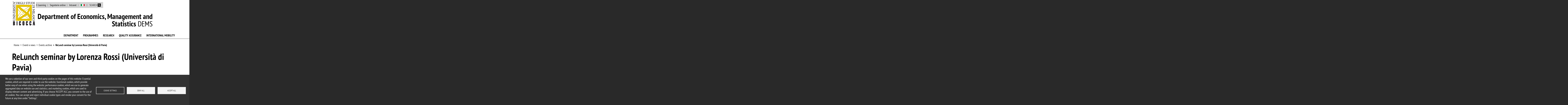

--- FILE ---
content_type: text/html; charset=UTF-8
request_url: https://dems.unimib.it/en/eventi/relunch-seminar-lorenza-rossi-universit%C3%A0-pavia
body_size: 8644
content:
<!DOCTYPE html>
<html lang="en" dir="ltr" prefix="content: http://purl.org/rss/1.0/modules/content/  dc: http://purl.org/dc/terms/  foaf: http://xmlns.com/foaf/0.1/  og: http://ogp.me/ns#  rdfs: http://www.w3.org/2000/01/rdf-schema#  schema: http://schema.org/  sioc: http://rdfs.org/sioc/ns#  sioct: http://rdfs.org/sioc/types#  skos: http://www.w3.org/2004/02/skos/core#  xsd: http://www.w3.org/2001/XMLSchema# ">
  <head>
    <meta charset="utf-8" />
<meta name="geo.placename" content="Edificio U6, Piazza dell&#039;Ateneo Nuovo" />
<meta name="geo.position" content="45.518363;9.214083" />
<meta name="geo.region" content="IT" />
<meta name="icbm" content="45.518363, 9.214083" />
<link rel="canonical" href="https://dems.unimib.it/en/eventi/relunch-seminar-lorenza-rossi-universit%C3%A0-pavia" />
<link rel="shortlink" href="https://dems.unimib.it/en/node/376" />
<link rel="image_src" href="https://dems.unimib.it/sites/st01/files/lorenza_rossi.jpg" />
<meta name="description" content="DEMS Seminar room 2104 U7, h 12:30" />
<meta property="fb:admins" content="@bicocca" />
<meta property="og:site_name" content="Department of Economics, Management and Statistics" />
<meta property="og:type" content="article" />
<meta property="og:url" content="https://dems.unimib.it/en/eventi/relunch-seminar-lorenza-rossi-universit%C3%A0-pavia" />
<meta property="og:title" content="ReLunch seminar by Lorenza Rossi (Università di Pavia)" />
<meta property="og:image" content="https://dems.unimib.it/sites/st01/files/lorenza_rossi.jpg" />
<meta property="og:image:url" content="https://dems.unimib.it/sites/st01/files/lorenza_rossi.jpg" />
<meta property="og:image:secure_url" content="https://dems.unimib.it/sites/st01/files/lorenza_rossi.jpg" />
<meta property="og:updated_time" content="2019-03-04T12:21:55+01:00" />
<meta property="place:location:latitude" content="45.518363" />
<meta property="place:location:longitude" content="9.214083" />
<meta property="og:see_also" content="https://dems.unimib.it/en/eventi/relunch-seminar-lorenza-rossi-universit%C3%A0-pavia" />
<meta property="og:street_address" content="Piazza dell&#039;Ateneo Nuovo, 1" />
<meta property="og:locality" content="Milano" />
<meta property="og:postal_code" content="20126" />
<meta property="article:author" content="https://www.facebook.com/bicocca" />
<meta property="article:published_time" content="2019-03-04T12:21:55+01:00" />
<meta property="article:modified_time" content="2019-03-04T12:21:55+01:00" />
<meta name="twitter:card" content="summary_large_image" />
<meta name="twitter:site" content="@unimib" />
<meta name="twitter:title" content="ReLunch seminar by Lorenza Rossi (Università di Pavia)" />
<meta name="twitter:url" content="https://dems.unimib.it/en/eventi/relunch-seminar-lorenza-rossi-universit%C3%A0-pavia" />
<meta name="twitter:image" content="public://styles/gallery__wid_460_/public/lorenza_rossi.jpg" />
<meta name="Generator" content="Drupal 9 (https://www.drupal.org)" />
<meta name="MobileOptimized" content="width" />
<meta name="HandheldFriendly" content="true" />
<meta name="viewport" content="width=device-width, initial-scale=1, shrink-to-fit=no" />
<meta http-equiv="x-ua-compatible" content="ie=edge" />
<link rel="icon" href="/themes/custom/unimib_base/icons/favicon.ico" type="image/vnd.microsoft.icon" />
<link rel="alternate" hreflang="it" href="https://dems.unimib.it/it/eventi/seminario-relunch-lorenza-rossi-universit%C3%A0-pavia" />
<link rel="alternate" hreflang="en" href="https://dems.unimib.it/en/eventi/relunch-seminar-lorenza-rossi-universit%C3%A0-pavia" />

    <title>ReLunch seminar by Lorenza Rossi (Università di Pavia) | Department of Economics, Management and Statistics</title>
    <link rel="stylesheet" media="all" href="/sites/st01/files/css/css_A288klb88s8LHbBr_bENXwZM-BR-GsVHM4ZWMVzRGGI.css" />
<link rel="stylesheet" media="all" href="/sites/st01/files/css/css_xLfsmxQ1qoj4Zi9gYfpE7yzwSm6J59dzq0N7v0IPWxY.css" />
<link rel="stylesheet" media="print" href="/sites/st01/files/css/css_Y4H_4BqmgyCtG7E7YdseTs2qvy9C34c51kBamDdgark.css" />

    <script src="https://api.pirsch.io/pirsch.js" defer id="pirschjs" type="text/javascript" data-code="Ev4NsGETgpj4ayakY4eiNrY4fHjG3YqX"></script>





<!-- Google tag (gtag.js) -->
<script async src="https://www.googletagmanager.com/gtag/js?id=G-8TRRDSJEZC"></script>
<script>
window.dataLayer = window.dataLayer || [];
function gtag(){dataLayer.push(arguments);}
gtag('js', new Date());

gtag('config', 'G-8TRRDSJEZC');
</script>


  </head>
  <body class="layout-no-sidebars has-featured-top page-node-376 page--node-376 site-st01 path-node node--type-evento">
    <a href="#main-content" class="visually-hidden focusable skip-link">
      Skip to main content
    </a>
    
      <div class="dialog-off-canvas-main-canvas" data-off-canvas-main-canvas>
    <div id="page-wrapper">
	<div id="page">

		<header id="header" class="header" role="banner" aria-label="Site header">
												<nav class="navbar" id="navbar-top">
													<div class="container-fluid p-0">
														
							
															<div class="form-inline navbar-form ml-auto">
									  <section class="row region region-top-header-form">
    <div id="block-cookiesui" class="block block-cookies block-cookies-ui-block">
  
    
      <div class="content">
        
<div id="cookiesjsr"></div>

    </div>
  </div>

  </section>

								</div>
																					</div>
											</nav>
				
				<nav class="navbar navbar-expand-xl" id="navbar-main">
											<div class="container">
												        <a href="/en" title="Home" rel="home" class="navbar-brand">
              <img src="/sites/st01/files/economico_statistica_logo.png" alt="Home" class="img-fluid d-inline-block align-top" />
            
    </a>
    


						
						
							<div
								class="contenitore">
																<div class="form-ricerca navbar-toggler">
									<button class="navbar-toggler nav-link dropdown-toggle" href="#" data-bs-toggle="dropdown" aria-expanded="false">
																					<span>Search</span>
																			</button>

									<div class="dropdown-menu">
										<form action="/search/google" method="get" id="search-block-form" accept-charset="UTF-8" class="search-form search-block-form form-row">
											<fieldset class="js-form-item js-form-type-search form-type-search js-form-item-keys form-item-keys form-no-label">
																									<label for="edit-keys" class="visually-hidden">Search</label>
													<input title="Enter the terms to search for." data-drupal-selector="edit-keys" type="search" id="edit-keys" name="keys" value="" size="15" maxlength="128" class="form-search form-control">
																							</fieldset>
											<div data-drupal-selector="edit-actions" class="form-actions js-form-wrapper form-wrapper" id="edit-actions">
																									<button data-drupal-selector="edit-submit" type="submit" id="edit-submit" value="Search" class="button js-form-submit form-submit btn">Search</button>
																							</div>
										</form>
									</div>
								</div>
								
																<button class="navbar-toggler collapsed" type="button" data-bs-toggle="collapse" data-bs-target="#CollapsingNavbar" aria-controls="CollapsingNavbar" aria-expanded="false" aria-label="Main menu">
									<span class="icon-bar" aria-hidden="true"></span>
									<span class="icon-bar" aria-hidden="true"></span>
									<span class="icon-bar" aria-hidden="true"></span>
								</span>
							</button>
							<div class="collapse navbar-collapse justify-content-end" id="CollapsingNavbar">
																	  

		<nav role="navigation" aria-label="Menu di servizio"  id="block-menudiservizio" class="block block-menu navigation menu--menu-menu-servizio">
				

							
							<ul class="clearfix nav">
																	<li class="nav-item">

						
													<a href="https://www.unimib.it" class="nav-link nav-link-https--wwwunimibit">Main site</a>
						
											</li>
														<li class="nav-item">

						
													<a href="/en/library" class="nav-link nav-link--en-library" data-drupal-link-system-path="node/271">Library</a>
						
											</li>
														<li class="nav-item">

						
													<a href="https://elearning.unimib.it/course/index.php?categoryid=2725" title="E-Learning" class="nav-link nav-link-https--elearningunimibit-course-indexphpcategoryid2725">E-Learning</a>
						
											</li>
														<li class="nav-item">

						
													<a href="https://s3w.si.unimib.it" title="" class="nav-link nav-link-https--s3wsiunimibit">Segreterie online</a>
						
											</li>
														<li class="nav-item">

						
													<a href="https://sites.google.com/unimib.it/dems-help" title="Sito interno di servizio per gli afferenti al DEMS" class="nav-link nav-link-https--sitesgooglecom-unimibit-dems-help">Intranet</a>
						
											</li>
														<li class="nav-item">

						
													<a href="/it/eventi/seminario-relunch-lorenza-rossi-universit%C3%A0-pavia" class="language-link nav-link nav-link--it-eventi-seminario-relunch-lorenza-rossi-universitc3a0-pavia" hreflang="it" data-drupal-link-system-path="node/376">Italian</a>
						
											</li>
														<li class="nav-item">

						
													<a href="/en/eventi/relunch-seminar-lorenza-rossi-universit%C3%A0-pavia" class="language-link nav-link nav-link--en-eventi-relunch-seminar-lorenza-rossi-universitc3a0-pavia is-active" hreflang="en" data-drupal-link-system-path="node/376">English</a>
						
											</li>
														<li class="nav-item dropdown form-ricerca form-ricerca--desktop d-none d-xl-block">

						
													<button class="nav-link dropdown-toggle" href="#" data-bs-toggle="dropdown" aria-expanded="false">
																	<span>Search</span>
									<img src="/themes/custom/unimib_base/icons/lens.svg" alt="search icon" class="search__icon--white"/>
															</button>

							<div class="dropdown-menu">
								<form action="/search/google" method="get" id="search-block-form" accept-charset="UTF-8" class="search-form search-block-form form-row">
									<fieldset class="js-form-item js-form-type-search form-type-search js-form-item-keys form-item-keys form-no-label">
																					<label for="edit-keys" class="visually-hidden">Search</label>
											<input title="Enter the terms to search for." data-drupal-selector="edit-keys" type="search" id="edit-keys" name="keys" value="" size="15" maxlength="128" class="form-search form-control">
																			</fieldset>
									<div data-drupal-selector="edit-actions" class="form-actions js-form-wrapper form-wrapper" id="edit-actions">
																					<button data-drupal-selector="edit-submit" type="submit" id="edit-submit" value="Search" class="button js-form-submit form-submit btn">Search</button>
																			</div>
								</form>
							</div>

						
											</li>
							</ul>
			


			</nav>
<div id="block-nomedelsito" class="nome-sito nome-sito--desktop d-none d-xl-block block block-block-content block-block-content450e8494-1e72-466d-b6ef-bf605b99f06e">
  
    
      <div class="content">
      
            <div class="clearfix text-formatted field field--name-body field--type-text-with-summary field--label-hidden field__item"><p><strong>Department of Economics, Management and Statistics</strong> DEMS</p>
</div>
      
    </div>
  </div>


		<nav role="navigation" aria-label="Navigazione principale"  id="block-unimib-base-main-menu" class="menu--main block block-menu navigation">
				

							
              <ul class="clearfix nav navbar-nav">
                                <li class="nav-item menu-item--expanded dropdown">
                          <button class="nav-link dropdown-toggle nav-link-" title="Department" data-bs-toggle="dropdown" aria-expanded="false" aria-haspopup="true" type="button">Department</button>
                        <ul class="dropdown-menu">
        <li class="d-inline-flex width100">
          <ul class="innercol">
                                <li class="dropdown-item">
                          <a href="/en/department/about-us" class="nav-link--en-department-about-us" title="About us" data-drupal-link-system-path="node/44">About us</a>
              </li>
                                        <li class="dropdown-item">
                          <a href="/en/department/people" class="nav-link--en-department-people" title="People" data-drupal-link-system-path="node/200">People</a>
              </li>
                                            </ul><ul class="innercol">
                                        <li class="dropdown-item">
                          <a href="/en/department/how-reach-us" class="nav-link--en-department-how-reach-us" title="How to reach us" data-drupal-link-system-path="node/37">How to reach us</a>
              </li>
                                        <li class="dropdown-item">
                          <a href="/en/department/organization" class="nav-link--en-department-organization" title="Organization" data-drupal-link-system-path="node/205">Organization</a>
              </li>
                                            </ul><ul class="innercol">
                                        <li class="dropdown-item">
                          <a href="/en/node/914" class="nav-link--en-node-914" data-drupal-link-system-path="node/914">Programmazione triennale</a>
              </li>
                                        <li class="dropdown-item">
                          <a href="/en/department/work-us" class="nav-link--en-department-work-us" title="Work with us" data-drupal-link-system-path="node/206">Work with us</a>
              </li>
                                        <li class="dropdown-item">
                          <a href="/en/department/department-excellence" class="nav-link--en-department-department-excellence" data-drupal-link-system-path="node/928">Department of excellence</a>
              </li>
                          </ul></li></ul>
  
              </li>
                                        <li class="nav-item menu-item--expanded dropdown">
                          <button class="nav-link dropdown-toggle nav-link-" title="Programmes" data-bs-toggle="dropdown" aria-expanded="false" aria-haspopup="true" type="button">Programmes</button>
                        <ul class="dropdown-menu">
        <li class="d-inline-flex width100">
          <ul class="innercol">
                                <li class="dropdown-item menu-item--collapsed">
                          <a href="/en/programmes/undergraduate" class="nav-link--en-programmes-undergraduate" title="Undergraduate" data-drupal-link-system-path="node/241">Undergraduate</a>
              </li>
                                            </ul><ul class="innercol">
                                        <li class="dropdown-item menu-item--collapsed">
                          <a href="/en/programmes/graduate" class="nav-link--en-programmes-graduate" title="Graduate" data-drupal-link-system-path="node/290">Graduate</a>
              </li>
                                            </ul><ul class="innercol">
                                        <li class="dropdown-item">
                          <a href="/en/node/48" title="Post lauream" class="nav-link--en-node-48" data-drupal-link-system-path="node/48">Post lauream</a>
              </li>
                                        <li class="dropdown-item">
                          <a href="https://www.unimib.it/studiare/servizi-studenti-e-laureati/segreterie/area-economia-e-statistica" class="nav-link-https--wwwunimibit-studiare-servizi-studenti-e-laureati-segreterie-area-economia-e-statistica">Contatti per studenti</a>
              </li>
                          </ul></li></ul>
  
              </li>
                                        <li class="nav-item menu-item--expanded dropdown">
                          <button class="nav-link dropdown-toggle nav-link-" title="Research" data-bs-toggle="dropdown" aria-expanded="false" aria-haspopup="true" type="button">Research</button>
                        <ul class="dropdown-menu">
        <li class="d-inline-flex width100">
          <ul class="innercol">
                                <li class="dropdown-item">
                          <a href="/en/research/research-centres" class="nav-link--en-research-research-centres" title="Research centres" data-drupal-link-system-path="node/59">Research centres</a>
              </li>
                                        <li class="dropdown-item">
                          <a href="https://www.dems.unimib.it/it/didattica/post-lauream" class="nav-link-https--wwwdemsunimibit-it-didattica-post-lauream">PhD in Economics, Statistics and Data Science</a>
              </li>
                                        <li class="dropdown-item">
                          <a href="https://www.dems.unimib.it/it/didattica/post-lauream" class="nav-link-https--wwwdemsunimibit-it-didattica-post-lauream">PhD in Strategic Innovation for Sustainable and Smart Ecosystems (SIS2E)</a>
              </li>
                                            </ul><ul class="innercol">
                                        <li class="dropdown-item">
                          <a href="https://fatti-persone.unimib.it/dimequant/?lang=it" title="" class="nav-link-https--fatti-personeunimibit-dimequant-langit">Fatti e persone</a>
              </li>
                                        <li class="dropdown-item">
                          <a href="/en/research/working-papers" class="nav-link--en-research-working-papers" title="Working papers" data-drupal-link-system-path="node/291">Working papers</a>
              </li>
                                        <li class="dropdown-item">
                          <a href="/en/node/209" class="nav-link--en-node-209" data-drupal-link-system-path="node/209">Pubblicazioni</a>
              </li>
                                        <li class="dropdown-item">
                          <a href="/en/node/1025" class="nav-link--en-node-1025" data-drupal-link-system-path="node/1025">Progetti di ricerca</a>
              </li>
                                        <li class="dropdown-item">
                          <a href="/en/node/1026" class="nav-link--en-node-1026" data-drupal-link-system-path="node/1026">Seminari ed eventi</a>
              </li>
                          </ul></li></ul>
  
              </li>
                                        <li class="nav-item menu-item--expanded dropdown">
                          <button class="nav-link dropdown-toggle nav-link-" data-bs-toggle="dropdown" aria-expanded="false" aria-haspopup="true" type="button">Quality assurance</button>
                        <ul class="dropdown-menu">
        <li class="d-inline-flex width100">
          <ul class="innercol">
                                <li class="dropdown-item">
                          <a href="/en/node/969" class="nav-link--en-node-969" data-drupal-link-system-path="node/969">Sistema di Assicurazione della Qualità (SAQ) di Dipartimento</a>
              </li>
                                            </ul><ul class="innercol">
                                        <li class="dropdown-item">
                          <a href="/en/node/405" class="nav-link--en-node-405" data-drupal-link-system-path="node/405">Assicurazione Qualità della Didattica</a>
              </li>
                                        <li class="dropdown-item">
                          <a href="/en/node/404" class="nav-link--en-node-404" data-drupal-link-system-path="node/404">Assicurazione Qualità della Ricerca</a>
              </li>
                                        <li class="dropdown-item">
                          <a href="/en/node/934" class="nav-link--en-node-934" data-drupal-link-system-path="node/934">Assicurazione Qualità della Terza Missione e Public Engagement</a>
              </li>
                          </ul></li></ul>
  
              </li>
                                        <li class="nav-item menu-item--expanded dropdown">
                          <button class="nav-link dropdown-toggle nav-link-" title="International mobility" data-bs-toggle="dropdown" aria-expanded="false" aria-haspopup="true" type="button">International mobility</button>
                        <ul class="dropdown-menu">
        <li class="d-inline-flex width100">
          <ul class="innercol">
                                <li class="dropdown-item">
                          <a href="/en/international-mobility/students" class="nav-link--en-international-mobility-students" title="Students" data-drupal-link-system-path="node/65">Students</a>
              </li>
                                            </ul><ul class="innercol">
                                        <li class="dropdown-item">
                          <a href="/en/international-mobility/visiting-scholars" class="nav-link--en-international-mobility-visiting-scholars" title="Visiting scholars" data-drupal-link-system-path="node/282">Visiting scholars</a>
              </li>
                          </ul></li></ul>
  
              </li>
                          </ul></li></ul>
  


			</nav>


		<nav role="navigation" aria-label="Menu di servizio (mobile)"  id="block-menudiservizio-2" class="block block-menu navigation menu--menu-menu-servizio">
				

							
							<ul class="clearfix nav">
																	<li class="nav-item">

						
													<a href="https://www.unimib.it" class="nav-link nav-link-https--wwwunimibit">Main site</a>
						
											</li>
														<li class="nav-item">

						
													<a href="/en/library" class="nav-link nav-link--en-library" data-drupal-link-system-path="node/271">Library</a>
						
											</li>
														<li class="nav-item">

						
													<a href="https://elearning.unimib.it/course/index.php?categoryid=2725" title="E-Learning" class="nav-link nav-link-https--elearningunimibit-course-indexphpcategoryid2725">E-Learning</a>
						
											</li>
														<li class="nav-item">

						
													<a href="https://s3w.si.unimib.it" title="" class="nav-link nav-link-https--s3wsiunimibit">Segreterie online</a>
						
											</li>
														<li class="nav-item">

						
													<a href="https://sites.google.com/unimib.it/dems-help" title="Sito interno di servizio per gli afferenti al DEMS" class="nav-link nav-link-https--sitesgooglecom-unimibit-dems-help">Intranet</a>
						
											</li>
														<li class="nav-item">

						
													<a href="/it/eventi/seminario-relunch-lorenza-rossi-universit%C3%A0-pavia" class="language-link nav-link nav-link--it-eventi-seminario-relunch-lorenza-rossi-universitc3a0-pavia" hreflang="it" data-drupal-link-system-path="node/376">Italian</a>
						
											</li>
														<li class="nav-item">

						
													<a href="/en/eventi/relunch-seminar-lorenza-rossi-universit%C3%A0-pavia" class="language-link nav-link nav-link--en-eventi-relunch-seminar-lorenza-rossi-universitc3a0-pavia is-active" hreflang="en" data-drupal-link-system-path="node/376">English</a>
						
											</li>
														<li class="nav-item dropdown form-ricerca form-ricerca--desktop d-none d-xl-block">

						
													<button class="nav-link dropdown-toggle" href="#" data-bs-toggle="dropdown" aria-expanded="false">
																	<span>Search</span>
									<img src="/themes/custom/unimib_base/icons/lens.svg" alt="search icon" class="search__icon--white"/>
															</button>

							<div class="dropdown-menu">
								<form action="/search/google" method="get" id="search-block-form" accept-charset="UTF-8" class="search-form search-block-form form-row">
									<fieldset class="js-form-item js-form-type-search form-type-search js-form-item-keys form-item-keys form-no-label">
																					<label for="edit-keys" class="visually-hidden">Search</label>
											<input title="Enter the terms to search for." data-drupal-selector="edit-keys" type="search" id="edit-keys" name="keys" value="" size="15" maxlength="128" class="form-search form-control">
																			</fieldset>
									<div data-drupal-selector="edit-actions" class="form-actions js-form-wrapper form-wrapper" id="edit-actions">
																					<button data-drupal-selector="edit-submit" type="submit" id="edit-submit" value="Search" class="button js-form-submit form-submit btn">Search</button>
																			</div>
								</form>
							</div>

						
											</li>
							</ul>
			


			</nav>



																</div>
							
						</div>
						<!--fine contenitore -->


																				</div>
							</nav>
			</header>

			<div class="highlighted">
			<aside class="container section clearfix" role="complementary">
				  <div data-drupal-messages-fallback class="hidden"></div>


			</aside>
		</div>
	
						<div class="featured-top">
				<div class="featured-top__inner section container clearfix">
					  <div id="block-nomedelsito-2" class="nome-sito nome-sito--mobile d-xl-none block block-block-content block-block-content450e8494-1e72-466d-b6ef-bf605b99f06e">
  
    
      <div class="content">
      
            <div class="clearfix text-formatted field field--name-body field--type-text-with-summary field--label-hidden field__item"><p><strong>Department of Economics, Management and Statistics</strong> DEMS</p>
</div>
      
    </div>
  </div>


				</div>
			</div>
			
	<div id="main-wrapper" class="layout-main-wrapper clearfix">
					<div id="main" class="container">
				  <div id="block-breadcrumb-2" class="block block-system block-system-breadcrumb-block">
  
    
      <div class="content">
      

  <nav role="navigation" aria-label="breadcrumb">
    <ol class="breadcrumb">
                  <li class="breadcrumb-item">
          <a href="/en">Home</a>
        </li>
                        <li class="breadcrumb-item active">
          Eventi e news
        </li>
                        <li class="breadcrumb-item">
          <a href="/en/eventi-archivio">Events archive</a>
        </li>
                        <li class="breadcrumb-item">
          <a href="/en/eventi/relunch-seminar-lorenza-rossi-universit%C3%A0-pavia">ReLunch seminar by Lorenza Rossi (Università di Pavia)</a>
        </li>
              </ol>
  </nav>

    </div>
  </div>


				<div class="row row-offcanvas row-offcanvas-left clearfix">
					<main class="main-content col order-last" id="content" role="main">
						<section class="section">
							<a id="main-content" tabindex="-1"></a>
							  <div id="block-unimib-federati-page-title" class="block block-core block-page-title-block">
  
    
      <div class="content">
      
	<h1 class="title page-title">ReLunch seminar by Lorenza Rossi (Università di Pavia)</h1>


    </div>
  </div>
<div id="block-contenutodellapaginaprincipale-2" class="block block-system block-system-main-block">
  
    
      <div class="content">
      

<article role="article" about="/en/eventi/relunch-seminar-lorenza-rossi-universit%C3%A0-pavia" class="node node--type-evento node--promoted node--view-mode-full clearfix evento">
	<header>
		
				
	</header>
	<div class="node__content clearfix">
		
            <div class="field field--name-field-data-evento field--type-daterange field--label-hidden field__item"><time datetime="2019-03-19T13:30:00+01:00" class="datetime">Mar 19 2019 | 1:30pm</time>
</div>
      
            <div class="field field--name-field-sottotitolo field--type-string field--label-hidden field__item">DEMS Seminar room 2104 U7, h 12:30</div>
      
<div  id="divtag-evento" class="group-tag field-group-div">
      
  <div class="field field--name-field-categoria-ev field--type-entity-reference field--label-above">
    <div class="field__label">Argomento</div>
          <div class='field__items'>
              <div class="field__item"><a href="/en/events-category/seminars/relunch-seminars" hreflang="en">ReLunch seminars</a></div>
              </div>
      </div>

  </div>

	</div>
</article>

    </div>
  </div>


						</section>
					</main>
														</div>
			</div>
			</div>

	
	<footer class="site-footer">
					<div class="container">
													<div class="site-footer__bottom">
						  <section class="flex-wrap region region-footer-fifth">
    <div class="views-element-container menu--footer black block block-views block-views-blockelementi-home-page-block-3" id="block-views-block-elementi-home-page-block-3">
  
    
      <div class="content">
      <div><div class="view view-elementi-home-page view-id-elementi_home_page view-display-id-block_3 js-view-dom-id-61748e2bcfa2ccdfa187f1df4996f0fe96b109daee94d2b2448ceee0cb00745d">
  
    
      
      <div class="view-content row">
          <div>
    <div class="footer-indirizzo row">
<div class="col-3 col-lg-2"><img alt="Home" class="img-fluid d-inline-block align-top" src="/sites/default/files/logo.png" /></div>

<div class="col-9 col-lg-10 field__item">
<p>© 2025 University of Milano-Bicocca<br />
Piazza dell'Ateneo Nuovo, 1 - 20126, Milan<br />
PEC address: <strong><a href="mailto:ateneo.bicocca@pec.unimib.it" title="Scrivi alla PEC di Ateneo">ateneo.bicocca@pec.unimib.it</a></strong><br />
P.I. 12621570154  | <strong><a href="mailto:redazioneweb.dems@unimib.it">redazioneweb.dems@unimib.it</a></strong></p>

</div>
</div>
  </div>

    </div>
  
          </div>
</div>

    </div>
  </div>


		<nav role="navigation" aria-label="Social"  id="block-social" class="menu--social block block-menu navigation menu--menu-social">
				

							
              <ul class="clearfix nav">
                    <li class="nav-item">
                <a href="https://www.facebook.com/bicocca" class="nav-link nav-link-https--wwwfacebookcom-bicocca" title="Facebook">Facebook</a>
              </li>
                <li class="nav-item">
                <a href="https://twitter.com/unimib" class="nav-link nav-link-https--twittercom-unimib" title="Twitter">Twitter</a>
              </li>
                <li class="nav-item">
                <a href="https://www.linkedin.com/edu/school?id=13876" class="nav-link nav-link-https--wwwlinkedincom-edu-schoolid13876" title="LinkedIn">Linkedin</a>
              </li>
                <li class="nav-item">
                <a href="https://www.youtube.com/user/unibicocca/featured" class="nav-link nav-link-https--wwwyoutubecom-user-unibicocca-featured" title="YouTube">Youtube</a>
              </li>
        </ul>
  


			</nav>


		<nav role="navigation" aria-label="Menu footer"  id="block-menufooter" class="menu--footer black block block-menu navigation menu--menu-menu-footer">
				

							
              <ul class="clearfix nav">
                    <li class="nav-item">
                <a href="/en/node/401" class="nav-link nav-link--en-node-401" title="Legal" data-drupal-link-system-path="node/401">Legal</a>
              </li>
                <li class="nav-item">
                <a href="/en/privacy-and-cookie-policy" class="nav-link nav-link--en-privacy-and-cookie-policy" title="Privacy and cookie policy" data-drupal-link-system-path="node/400">Privacy and cookie policy</a>
              </li>
                <li class="nav-item">
                <a href="https://trasparenza.unimib.it/" class="nav-link nav-link-https--trasparenzaunimibit-">Transparency</a>
              </li>
                <li class="nav-item">
                <a href="https://form.agid.gov.it/view/00464190-bebf-11ef-980a-4d56c0251e84" class="nav-link nav-link-https--formagidgovit-view-00464190-bebf-11ef-980a-4d56c0251e84">Accessibility statement</a>
              </li>
                <li class="nav-item">
                <a href="/en/accessibility" class="nav-link nav-link--en-accessibility" title="Accessibility" data-drupal-link-system-path="node/154">Accessibility</a>
              </li>
                <li class="nav-item">
                <a href="/en/node/970" class="nav-link nav-link--en-node-970" data-drupal-link-system-path="node/970">Statistiche di accesso</a>
              </li>
                <li class="nav-item">
                <a href="#editCookieSettings" class="nav-link nav-link-editcookiesettings" title="Change your mind on cookies">Change your mind on cookies</a>
              </li>
        </ul>
  


			</nav>


		<nav role="navigation" aria-label="Menu utility"  id="block-menuutility" class="menu--menu-di-servizio block block-menu navigation menu--menu-menu-utility">
				

							
              <ul class="clearfix nav">
                    <li class="nav-item">
                <a href="/en/department/how-reach-us" class="nav-link nav-link--en-department-how-reach-us" data-drupal-link-system-path="node/37">Where we are</a>
              </li>
                <li class="nav-item">
                <a href="/en/site-map" class="nav-link nav-link--en-site-map" data-drupal-link-system-path="node/262">Site map</a>
              </li>
                <li class="nav-item">
                <a href="/en/contacts" class="nav-link nav-link--en-contacts" data-drupal-link-system-path="node/402">Contacts</a>
              </li>
        </ul>
  


			</nav>

  </section>

					</div>
							</div>
			</footer>

</div></div>

  </div>

    
    <script type="application/json" data-drupal-selector="drupal-settings-json">{"path":{"baseUrl":"\/","scriptPath":null,"pathPrefix":"en\/","currentPath":"node\/376","currentPathIsAdmin":false,"isFront":false,"currentLanguage":"en"},"pluralDelimiter":"\u0003","suppressDeprecationErrors":true,"data":{"extlink":{"extTarget":false,"extTargetNoOverride":false,"extNofollow":true,"extNoreferrer":true,"extFollowNoOverride":true,"extClass":"0","extLabel":"(link is external)","extImgClass":false,"extSubdomains":true,"extExclude":"","extInclude":"","extCssExclude":"","extCssExplicit":"","extAlert":false,"extAlertText":"This link will take you to an external web site. We are not responsible for their content.","mailtoClass":"0","mailtoLabel":"(link sends email)","extUseFontAwesome":false,"extIconPlacement":"append","extFaLinkClasses":"fa fa-external-link","extFaMailtoClasses":"fa fa-envelope-o","whitelistedDomains":["The installed version of at least one of your modules or themes is no longer supported. Upgrading or disabling is strongly recommended. See the project homepage for more details. See the available updates page for more information and to install your missing updates.","Add contributed modules to extend your site\u0027s functionality.","Regularly review and install available updates to maintain a secure and current site. Always run the update script each time a module is updated.","Add new module","Filter modules\ufffc","Enter a part of the module name or description"]}},"field_group":{"html_element":{"mode":"full","context":"view","settings":{"classes":"group-tag field-group-div","id":"divtag_evento","element":"div","show_label":false,"label_element":"h3","effect":"none","speed":"fast","formatter":"open","description":""}}},"cookiesjsr":{"config":{"cookie":{"name":"cookiesjsr","expires":15552000000,"domain":"","sameSite":"Lax","secure":true},"library":{"libBasePath":"\/libraries\/cookiesjsr\/dist","libPath":"\/libraries\/cookiesjsr\/dist\/cookiesjsr.min.js","scrollLimit":0},"callback":{"method":"post","url":"\/en\/cookies\/consent\/callback.json","headers":[]},"interface":{"openSettingsHash":"#editCookieSettings","showDenyAll":true,"denyAllOnLayerClose":true,"settingsAsLink":false,"availableLangs":["it","en"],"defaultLang":"it","groupConsent":false,"cookieDocs":true}},"services":{"default":{"id":"default","services":[{"key":"base","type":"default","name":"Required cookies","info":{"value":"\u003Ctable\u003E\r\n\t\u003Cthead\u003E\r\n\t\t\u003Ctr\u003E\r\n\t\t\t\u003Cth width=\u002215%\u0022\u003ECookie name\u003C\/th\u003E\r\n\t\t\t\u003Cth width=\u002215%\u0022\u003EDefault expiration time\u003C\/th\u003E\r\n\t\t\t\u003Cth\u003EDescription\u003C\/th\u003E\r\n\t\t\u003C\/tr\u003E\r\n\t\u003C\/thead\u003E\r\n\t\u003Ctbody\u003E\r\n\t\t\u003Ctr\u003E\r\n\t\t\t\u003Ctd\u003E\u003Ccode dir=\u0022ltr\u0022 translate=\u0022no\u0022\u003ESSESS\u0026lt;ID\u0026gt;\u003C\/code\u003E\u003C\/td\u003E\r\n\t\t\t\u003Ctd\u003E1 month\u003C\/td\u003E\r\n\t\t\t\u003Ctd\u003EIf you are logged in to this website, a session cookie is required to identify and connect your browser to your user account in the server backend of this website.\u003C\/td\u003E\r\n\t\t\u003C\/tr\u003E\r\n\t\t\u003Ctr\u003E\r\n\t\t\t\u003Ctd\u003E\u003Ccode dir=\u0022ltr\u0022 translate=\u0022no\u0022\u003Ecookiesjsr\u003C\/code\u003E\u003C\/td\u003E\r\n\t\t\t\u003Ctd\u003E1 year\u003C\/td\u003E\r\n\t\t\t\u003Ctd\u003EWhen you visited this website for the first time, you were asked for your permission to use several services (including those from third parties) that require data to be saved in your browser (cookies, local storage). Your decisions about each service (allow, deny) are stored in this cookie and are reused each time you visit this website.\u003C\/td\u003E\r\n\t\t\u003C\/tr\u003E\r\n\t\u003C\/tbody\u003E\r\n\u003C\/table\u003E\r\n","format":"full_html"},"uri":"","needConsent":false}],"weight":1},"video":{"id":"video","services":[{"key":"video","type":"video","name":"Video provided by YouTube, Vimeo","info":{"value":"","format":"full_html"},"uri":"https:\/\/policies.google.com\/privacy","needConsent":true}],"weight":40}},"translation":{"langcode":"it","bannerText":"We use a selection of our own and third-party cookies on the pages of this website: Essential cookies, which are required in order to use the website; functional cookies, which provide better easy of use when using the website; performance cookies, which we use to generate aggregated data on website use and statistics; and marketing cookies, which are used to display relevant content and advertising. If you choose \u0022ACCEPT ALL\u0022, you consent to the use of all cookies. You can accept and reject individual cookie types and  revoke your consent for the future at any time under \u0022Settings\u0022.","privacyPolicy":"Privacy policy","privacyUri":"","imprint":"Imprint","imprintUri":"","cookieDocs":"Cookie documentation","cookieDocsUri":"","denyAll":"Deny all","alwaysActive":"Always active","settings":"Cookie settings","acceptAll":"Accept all","allowAll":"Accept all","requiredCookies":"Required cookies","cookieSettings":"Cookie settings","close":"Close","officialWebsite":"View official website","readMore":"Read more","allowed":"allowed","denied":"denied","settingsAllServices":"Settings for all services","saveSettings":"Save","default_langcode":"en","credit":"","default":{"title":"What are Cookies?","details":"Cookies are small text files that are placed by your browser on your device in order to store certain information. Using the information that is stored and returned, a website can recognize that you have previously accessed and visited it using the browser on your end device. We use this information to arrange and display the website optimally in accordance with your preferences. Within this process, only the cookie itself is identified on your device. Personal data is only stored following your express consent or where this is absolutely necessary to enable use the service provided by us and accessed by you."},"video":{"title":"Video","details":"Video sharing services help to add rich media on the site and increase its visibility."}}},"user":{"uid":0,"permissionsHash":"5cf5c093a37c32a457149e1e75bbeb47e018d34ce661de4da218f6342c34e903"}}</script>
<script src="/sites/st01/files/js/js_v0SJ5D2ZijygU7mF5VToFSMzuY4SusR0QyhLf6jr-NA.js"></script>
<script src="/modules/contrib/cookies/js/cookiesjsr.conf.js?v=9.3.12"></script>
<script src="/libraries/cookiesjsr/dist/cookiesjsr-preloader.min.js?v=9.3.12" defer></script>

  </body>
</html>


--- FILE ---
content_type: text/css
request_url: https://dems.unimib.it/sites/st01/files/css/css_xLfsmxQ1qoj4Zi9gYfpE7yzwSm6J59dzq0N7v0IPWxY.css
body_size: 67752
content:
.password-strength__meter{margin-top:0.5em;background-color:#ebeae4;}.password-strength__indicator{background-color:#77b259;-webkit-transition:width 0.5s ease-out;transition:width 0.5s ease-out;}.password-strength__indicator.is-weak{background-color:#e62600;}.password-strength__indicator.is-fair{background-color:#e09600;}.password-strength__indicator.is-good{background-color:#0074bd;}.password-strength__indicator.is-strong{background-color:#77b259;}.password-confirm,.password-field,.password-strength,.password-confirm-match{width:55%;}.password-suggestions{padding:0.2em 0.5em;margin:0.7em 0;max-width:34.7em;border:1px solid #b4b4b4;}.password-suggestions ul{margin-bottom:0;}.confirm-parent,.password-parent{clear:left;margin:0;max-width:33em;overflow:hidden;}[dir="rtl"] .confirm-parent,[dir="rtl"] .password-parent{clear:right;}.password-confirm .ok{color:#325e1c;font-weight:bold;}.password-confirm .error{color:#a51b00;font-weight:bold;}.page-user-login main .region-content,.page-user-password main .region-content{max-width:400px;background:white;padding:15px 25px;margin:0 auto;border-radius:5px;}body.path-user .field--label-inline .field__label{width:100px;}body.path-user .field--label-inline .field__item{padding:0.25rem 1rem;border-radius:1rem;background:#e9ecef;min-width:250px;margin:0.25rem 0;}body.path-user .field--label-above .field__item{padding:0.25rem 1rem;border-radius:1rem;background:#e9ecef;width:100%;margin:0.25rem 0;}

.node__content{font-size:1.071em;margin-top:10px;}.node--view-mode-teaser{border-bottom:1px solid #d3d7d9;margin-bottom:30px;padding-bottom:15px;}.node--view-mode-teaser h2{margin-top:0;padding-top:0.5em;}.node--view-mode-teaser h2 a{color:#181818;}.node--view-mode-teaser.node--sticky{background:#f9f9f9;background:rgba(0,0,0,0.024);border:1px solid #d3d7d9;padding:0 15px 15px;}.node--view-mode-teaser .node__content{clear:none;font-size:1em;line-height:1.6;}.node__meta{font-size:0.857em;color:#68696b;margin-bottom:-5px;}.node__meta .field--name-field-user-picture img{float:left;margin:1px 20px 0 0;}[dir="rtl"] .node__meta .field--name-field-user-picture img{float:right;margin-left:20px;margin-right:0;}.node__links{text-align:right;font-size:0.93em;}[dir="rtl"] .node__links{text-align:left;}.node--unpublished{padding:20px 15px 0;}.node--unpublished .comment-text .comment-arrow{border-left:1px solid #fff4f4;border-right:1px solid #fff4f4;}
:root{--bs-blue:#0d6efd;--bs-indigo:#6610f2;--bs-purple:#6f42c1;--bs-pink:#d63384;--bs-red:#dc3545;--bs-orange:#fd7e14;--bs-yellow:#ffc107;--bs-green:#198754;--bs-teal:#20c997;--bs-cyan:#0dcaf0;--bs-white:#fff;--bs-gray:#6c757d;--bs-gray-dark:#343a40;--bs-gray-100:#f8f9fa;--bs-gray-200:#e9ecef;--bs-gray-300:#dee2e6;--bs-gray-400:#ced4da;--bs-gray-500:#adb5bd;--bs-gray-600:#6c757d;--bs-gray-700:#495057;--bs-gray-800:#343a40;--bs-gray-900:#212529;--bs-primary:#0d6efd;--bs-secondary:#6c757d;--bs-success:#198754;--bs-info:#0dcaf0;--bs-warning:#ffc107;--bs-danger:#dc3545;--bs-light:#f8f9fa;--bs-dark:#212529;--bs-primary-rgb:13,110,253;--bs-secondary-rgb:108,117,125;--bs-success-rgb:25,135,84;--bs-info-rgb:13,202,240;--bs-warning-rgb:255,193,7;--bs-danger-rgb:220,53,69;--bs-light-rgb:248,249,250;--bs-dark-rgb:33,37,41;--bs-white-rgb:255,255,255;--bs-black-rgb:0,0,0;--bs-body-color-rgb:33,37,41;--bs-body-bg-rgb:255,255,255;--bs-font-sans-serif:system-ui,-apple-system,"Segoe UI",Roboto,"Helvetica Neue",Arial,"Noto Sans","Liberation Sans",sans-serif,"Apple Color Emoji","Segoe UI Emoji","Segoe UI Symbol","Noto Color Emoji";--bs-font-monospace:SFMono-Regular,Menlo,Monaco,Consolas,"Liberation Mono","Courier New",monospace;--bs-gradient:linear-gradient(180deg,rgba(255,255,255,0.15),rgba(255,255,255,0));--bs-body-font-family:var(--bs-font-sans-serif);--bs-body-font-size:1rem;--bs-body-font-weight:400;--bs-body-line-height:1.5;--bs-body-color:#212529;--bs-body-bg:#fff}*,::after,::before{box-sizing:border-box}@media (prefers-reduced-motion:no-preference){:root{scroll-behavior:smooth}}body{margin:0;font-family:var(--bs-body-font-family);font-size:var(--bs-body-font-size);font-weight:var(--bs-body-font-weight);line-height:var(--bs-body-line-height);color:var(--bs-body-color);text-align:var(--bs-body-text-align);background-color:var(--bs-body-bg);-webkit-text-size-adjust:100%;-webkit-tap-highlight-color:transparent}hr{margin:1rem 0;color:inherit;background-color:currentColor;border:0;opacity:.25}hr:not([size]){height:1px}.h1,.h2,.h3,.h4,.h5,.h6,h1,h2,h3,h4,h5,h6{margin-top:0;margin-bottom:.5rem;font-weight:500;line-height:1.2}.h1,h1{font-size:calc(1.375rem + 1.5vw)}@media (min-width:1200px){.h1,h1{font-size:2.5rem}}.h2,h2{font-size:calc(1.325rem + .9vw)}@media (min-width:1200px){.h2,h2{font-size:2rem}}.h3,h3{font-size:calc(1.3rem + .6vw)}@media (min-width:1200px){.h3,h3{font-size:1.75rem}}.h4,h4{font-size:calc(1.275rem + .3vw)}@media (min-width:1200px){.h4,h4{font-size:1.5rem}}.h5,h5{font-size:1.25rem}.h6,h6{font-size:1rem}p{margin-top:0;margin-bottom:1rem}abbr[data-bs-original-title],abbr[title]{-webkit-text-decoration:underline dotted;text-decoration:underline dotted;cursor:help;-webkit-text-decoration-skip-ink:none;text-decoration-skip-ink:none}address{margin-bottom:1rem;font-style:normal;line-height:inherit}ol,ul{padding-left:2rem}dl,ol,ul{margin-top:0;margin-bottom:1rem}ol ol,ol ul,ul ol,ul ul{margin-bottom:0}dt{font-weight:700}dd{margin-bottom:.5rem;margin-left:0}blockquote{margin:0 0 1rem}b,strong{font-weight:bolder}.small,small{font-size:.875em}.mark,mark{padding:.2em;background-color:#fcf8e3}sub,sup{position:relative;font-size:.75em;line-height:0;vertical-align:baseline}sub{bottom:-.25em}sup{top:-.5em}a{color:#0d6efd;text-decoration:underline}a:hover{color:#0a58ca}a:not([href]):not([class]),a:not([href]):not([class]):hover{color:inherit;text-decoration:none}code,kbd,pre,samp{font-family:var(--bs-font-monospace);font-size:1em;direction:ltr;unicode-bidi:bidi-override}pre{display:block;margin-top:0;margin-bottom:1rem;overflow:auto;font-size:.875em}pre code{font-size:inherit;color:inherit;word-break:normal}code{font-size:.875em;color:#d63384;word-wrap:break-word}a>code{color:inherit}kbd{padding:.2rem .4rem;font-size:.875em;color:#fff;background-color:#212529;border-radius:.2rem}kbd kbd{padding:0;font-size:1em;font-weight:700}figure{margin:0 0 1rem}img,svg{vertical-align:middle}table{caption-side:bottom;border-collapse:collapse}caption{padding-top:.5rem;padding-bottom:.5rem;color:#6c757d;text-align:left}th{text-align:inherit;text-align:-webkit-match-parent}tbody,td,tfoot,th,thead,tr{border-color:inherit;border-style:solid;border-width:0}label{display:inline-block}button{border-radius:0}button:focus:not(:focus-visible){outline:0}button,input,optgroup,select,textarea{margin:0;font-family:inherit;font-size:inherit;line-height:inherit}button,select{text-transform:none}[role=button]{cursor:pointer}select{word-wrap:normal}select:disabled{opacity:1}[list]::-webkit-calendar-picker-indicator{display:none}[type=button],[type=reset],[type=submit],button{-webkit-appearance:button}[type=button]:not(:disabled),[type=reset]:not(:disabled),[type=submit]:not(:disabled),button:not(:disabled){cursor:pointer}::-moz-focus-inner{padding:0;border-style:none}textarea{resize:vertical}fieldset{min-width:0;padding:0;margin:0;border:0}legend{float:left;width:100%;padding:0;margin-bottom:.5rem;font-size:calc(1.275rem + .3vw);line-height:inherit}@media (min-width:1200px){legend{font-size:1.5rem}}legend+*{clear:left}::-webkit-datetime-edit-day-field,::-webkit-datetime-edit-fields-wrapper,::-webkit-datetime-edit-hour-field,::-webkit-datetime-edit-minute,::-webkit-datetime-edit-month-field,::-webkit-datetime-edit-text,::-webkit-datetime-edit-year-field{padding:0}::-webkit-inner-spin-button{height:auto}[type=search]{outline-offset:-2px;-webkit-appearance:textfield}::-webkit-search-decoration{-webkit-appearance:none}::-webkit-color-swatch-wrapper{padding:0}::-webkit-file-upload-button{font:inherit}::file-selector-button{font:inherit}::-webkit-file-upload-button{font:inherit;-webkit-appearance:button}output{display:inline-block}iframe{border:0}summary{display:list-item;cursor:pointer}progress{vertical-align:baseline}[hidden]{display:none!important}.lead{font-size:1.25rem;font-weight:300}.display-1{font-size:calc(1.625rem + 4.5vw);font-weight:300;line-height:1.2}@media (min-width:1200px){.display-1{font-size:5rem}}.display-2{font-size:calc(1.575rem + 3.9vw);font-weight:300;line-height:1.2}@media (min-width:1200px){.display-2{font-size:4.5rem}}.display-3{font-size:calc(1.525rem + 3.3vw);font-weight:300;line-height:1.2}@media (min-width:1200px){.display-3{font-size:4rem}}.display-4{font-size:calc(1.475rem + 2.7vw);font-weight:300;line-height:1.2}@media (min-width:1200px){.display-4{font-size:3.5rem}}.display-5{font-size:calc(1.425rem + 2.1vw);font-weight:300;line-height:1.2}@media (min-width:1200px){.display-5{font-size:3rem}}.display-6{font-size:calc(1.375rem + 1.5vw);font-weight:300;line-height:1.2}@media (min-width:1200px){.display-6{font-size:2.5rem}}.list-unstyled{padding-left:0;list-style:none}.list-inline{padding-left:0;list-style:none}.list-inline-item{display:inline-block}.list-inline-item:not(:last-child){margin-right:.5rem}.initialism{font-size:.875em;text-transform:uppercase}.blockquote{margin-bottom:1rem;font-size:1.25rem}.blockquote>:last-child{margin-bottom:0}.blockquote-footer{margin-top:-1rem;margin-bottom:1rem;font-size:.875em;color:#6c757d}.blockquote-footer::before{content:"— "}.img-fluid{max-width:100%;height:auto}.img-thumbnail{padding:.25rem;background-color:#fff;border:1px solid #dee2e6;border-radius:.25rem;max-width:100%;height:auto}.figure{display:inline-block}.figure-img{margin-bottom:.5rem;line-height:1}.figure-caption{font-size:.875em;color:#6c757d}.container,.container-fluid,.container-lg,.container-md,.container-sm,.container-xl,.container-xxl{width:100%;padding-right:var(--bs-gutter-x,.75rem);padding-left:var(--bs-gutter-x,.75rem);margin-right:auto;margin-left:auto}@media (min-width:576px){.container,.container-sm{max-width:540px}}@media (min-width:768px){.container,.container-md,.container-sm{max-width:720px}}@media (min-width:992px){.container,.container-lg,.container-md,.container-sm{max-width:960px}}@media (min-width:1200px){.container,.container-lg,.container-md,.container-sm,.container-xl{max-width:1140px}}@media (min-width:1400px){.container,.container-lg,.container-md,.container-sm,.container-xl,.container-xxl{max-width:1320px}}.row{--bs-gutter-x:1.5rem;--bs-gutter-y:0;display:flex;flex-wrap:wrap;margin-top:calc(-1 * var(--bs-gutter-y));margin-right:calc(-.5 * var(--bs-gutter-x));margin-left:calc(-.5 * var(--bs-gutter-x))}.row>*{flex-shrink:0;width:100%;max-width:100%;padding-right:calc(var(--bs-gutter-x) * .5);padding-left:calc(var(--bs-gutter-x) * .5);margin-top:var(--bs-gutter-y)}.col{flex:1 0 0%}.row-cols-auto>*{flex:0 0 auto;width:auto}.row-cols-1>*{flex:0 0 auto;width:100%}.row-cols-2>*{flex:0 0 auto;width:50%}.row-cols-3>*{flex:0 0 auto;width:33.3333333333%}.row-cols-4>*{flex:0 0 auto;width:25%}.row-cols-5>*{flex:0 0 auto;width:20%}.row-cols-6>*{flex:0 0 auto;width:16.6666666667%}.col-auto{flex:0 0 auto;width:auto}.col-1{flex:0 0 auto;width:8.33333333%}.col-2{flex:0 0 auto;width:16.66666667%}.col-3{flex:0 0 auto;width:25%}.col-4{flex:0 0 auto;width:33.33333333%}.col-5{flex:0 0 auto;width:41.66666667%}.col-6{flex:0 0 auto;width:50%}.col-7{flex:0 0 auto;width:58.33333333%}.col-8{flex:0 0 auto;width:66.66666667%}.col-9{flex:0 0 auto;width:75%}.col-10{flex:0 0 auto;width:83.33333333%}.col-11{flex:0 0 auto;width:91.66666667%}.col-12{flex:0 0 auto;width:100%}.offset-1{margin-left:8.33333333%}.offset-2{margin-left:16.66666667%}.offset-3{margin-left:25%}.offset-4{margin-left:33.33333333%}.offset-5{margin-left:41.66666667%}.offset-6{margin-left:50%}.offset-7{margin-left:58.33333333%}.offset-8{margin-left:66.66666667%}.offset-9{margin-left:75%}.offset-10{margin-left:83.33333333%}.offset-11{margin-left:91.66666667%}.g-0,.gx-0{--bs-gutter-x:0}.g-0,.gy-0{--bs-gutter-y:0}.g-1,.gx-1{--bs-gutter-x:0.25rem}.g-1,.gy-1{--bs-gutter-y:0.25rem}.g-2,.gx-2{--bs-gutter-x:0.5rem}.g-2,.gy-2{--bs-gutter-y:0.5rem}.g-3,.gx-3{--bs-gutter-x:1rem}.g-3,.gy-3{--bs-gutter-y:1rem}.g-4,.gx-4{--bs-gutter-x:1.5rem}.g-4,.gy-4{--bs-gutter-y:1.5rem}.g-5,.gx-5{--bs-gutter-x:3rem}.g-5,.gy-5{--bs-gutter-y:3rem}@media (min-width:576px){.col-sm{flex:1 0 0%}.row-cols-sm-auto>*{flex:0 0 auto;width:auto}.row-cols-sm-1>*{flex:0 0 auto;width:100%}.row-cols-sm-2>*{flex:0 0 auto;width:50%}.row-cols-sm-3>*{flex:0 0 auto;width:33.3333333333%}.row-cols-sm-4>*{flex:0 0 auto;width:25%}.row-cols-sm-5>*{flex:0 0 auto;width:20%}.row-cols-sm-6>*{flex:0 0 auto;width:16.6666666667%}.col-sm-auto{flex:0 0 auto;width:auto}.col-sm-1{flex:0 0 auto;width:8.33333333%}.col-sm-2{flex:0 0 auto;width:16.66666667%}.col-sm-3{flex:0 0 auto;width:25%}.col-sm-4{flex:0 0 auto;width:33.33333333%}.col-sm-5{flex:0 0 auto;width:41.66666667%}.col-sm-6{flex:0 0 auto;width:50%}.col-sm-7{flex:0 0 auto;width:58.33333333%}.col-sm-8{flex:0 0 auto;width:66.66666667%}.col-sm-9{flex:0 0 auto;width:75%}.col-sm-10{flex:0 0 auto;width:83.33333333%}.col-sm-11{flex:0 0 auto;width:91.66666667%}.col-sm-12{flex:0 0 auto;width:100%}.offset-sm-0{margin-left:0}.offset-sm-1{margin-left:8.33333333%}.offset-sm-2{margin-left:16.66666667%}.offset-sm-3{margin-left:25%}.offset-sm-4{margin-left:33.33333333%}.offset-sm-5{margin-left:41.66666667%}.offset-sm-6{margin-left:50%}.offset-sm-7{margin-left:58.33333333%}.offset-sm-8{margin-left:66.66666667%}.offset-sm-9{margin-left:75%}.offset-sm-10{margin-left:83.33333333%}.offset-sm-11{margin-left:91.66666667%}.g-sm-0,.gx-sm-0{--bs-gutter-x:0}.g-sm-0,.gy-sm-0{--bs-gutter-y:0}.g-sm-1,.gx-sm-1{--bs-gutter-x:0.25rem}.g-sm-1,.gy-sm-1{--bs-gutter-y:0.25rem}.g-sm-2,.gx-sm-2{--bs-gutter-x:0.5rem}.g-sm-2,.gy-sm-2{--bs-gutter-y:0.5rem}.g-sm-3,.gx-sm-3{--bs-gutter-x:1rem}.g-sm-3,.gy-sm-3{--bs-gutter-y:1rem}.g-sm-4,.gx-sm-4{--bs-gutter-x:1.5rem}.g-sm-4,.gy-sm-4{--bs-gutter-y:1.5rem}.g-sm-5,.gx-sm-5{--bs-gutter-x:3rem}.g-sm-5,.gy-sm-5{--bs-gutter-y:3rem}}@media (min-width:768px){.col-md{flex:1 0 0%}.row-cols-md-auto>*{flex:0 0 auto;width:auto}.row-cols-md-1>*{flex:0 0 auto;width:100%}.row-cols-md-2>*{flex:0 0 auto;width:50%}.row-cols-md-3>*{flex:0 0 auto;width:33.3333333333%}.row-cols-md-4>*{flex:0 0 auto;width:25%}.row-cols-md-5>*{flex:0 0 auto;width:20%}.row-cols-md-6>*{flex:0 0 auto;width:16.6666666667%}.col-md-auto{flex:0 0 auto;width:auto}.col-md-1{flex:0 0 auto;width:8.33333333%}.col-md-2{flex:0 0 auto;width:16.66666667%}.col-md-3{flex:0 0 auto;width:25%}.col-md-4{flex:0 0 auto;width:33.33333333%}.col-md-5{flex:0 0 auto;width:41.66666667%}.col-md-6{flex:0 0 auto;width:50%}.col-md-7{flex:0 0 auto;width:58.33333333%}.col-md-8{flex:0 0 auto;width:66.66666667%}.col-md-9{flex:0 0 auto;width:75%}.col-md-10{flex:0 0 auto;width:83.33333333%}.col-md-11{flex:0 0 auto;width:91.66666667%}.col-md-12{flex:0 0 auto;width:100%}.offset-md-0{margin-left:0}.offset-md-1{margin-left:8.33333333%}.offset-md-2{margin-left:16.66666667%}.offset-md-3{margin-left:25%}.offset-md-4{margin-left:33.33333333%}.offset-md-5{margin-left:41.66666667%}.offset-md-6{margin-left:50%}.offset-md-7{margin-left:58.33333333%}.offset-md-8{margin-left:66.66666667%}.offset-md-9{margin-left:75%}.offset-md-10{margin-left:83.33333333%}.offset-md-11{margin-left:91.66666667%}.g-md-0,.gx-md-0{--bs-gutter-x:0}.g-md-0,.gy-md-0{--bs-gutter-y:0}.g-md-1,.gx-md-1{--bs-gutter-x:0.25rem}.g-md-1,.gy-md-1{--bs-gutter-y:0.25rem}.g-md-2,.gx-md-2{--bs-gutter-x:0.5rem}.g-md-2,.gy-md-2{--bs-gutter-y:0.5rem}.g-md-3,.gx-md-3{--bs-gutter-x:1rem}.g-md-3,.gy-md-3{--bs-gutter-y:1rem}.g-md-4,.gx-md-4{--bs-gutter-x:1.5rem}.g-md-4,.gy-md-4{--bs-gutter-y:1.5rem}.g-md-5,.gx-md-5{--bs-gutter-x:3rem}.g-md-5,.gy-md-5{--bs-gutter-y:3rem}}@media (min-width:992px){.col-lg{flex:1 0 0%}.row-cols-lg-auto>*{flex:0 0 auto;width:auto}.row-cols-lg-1>*{flex:0 0 auto;width:100%}.row-cols-lg-2>*{flex:0 0 auto;width:50%}.row-cols-lg-3>*{flex:0 0 auto;width:33.3333333333%}.row-cols-lg-4>*{flex:0 0 auto;width:25%}.row-cols-lg-5>*{flex:0 0 auto;width:20%}.row-cols-lg-6>*{flex:0 0 auto;width:16.6666666667%}.col-lg-auto{flex:0 0 auto;width:auto}.col-lg-1{flex:0 0 auto;width:8.33333333%}.col-lg-2{flex:0 0 auto;width:16.66666667%}.col-lg-3{flex:0 0 auto;width:25%}.col-lg-4{flex:0 0 auto;width:33.33333333%}.col-lg-5{flex:0 0 auto;width:41.66666667%}.col-lg-6{flex:0 0 auto;width:50%}.col-lg-7{flex:0 0 auto;width:58.33333333%}.col-lg-8{flex:0 0 auto;width:66.66666667%}.col-lg-9{flex:0 0 auto;width:75%}.col-lg-10{flex:0 0 auto;width:83.33333333%}.col-lg-11{flex:0 0 auto;width:91.66666667%}.col-lg-12{flex:0 0 auto;width:100%}.offset-lg-0{margin-left:0}.offset-lg-1{margin-left:8.33333333%}.offset-lg-2{margin-left:16.66666667%}.offset-lg-3{margin-left:25%}.offset-lg-4{margin-left:33.33333333%}.offset-lg-5{margin-left:41.66666667%}.offset-lg-6{margin-left:50%}.offset-lg-7{margin-left:58.33333333%}.offset-lg-8{margin-left:66.66666667%}.offset-lg-9{margin-left:75%}.offset-lg-10{margin-left:83.33333333%}.offset-lg-11{margin-left:91.66666667%}.g-lg-0,.gx-lg-0{--bs-gutter-x:0}.g-lg-0,.gy-lg-0{--bs-gutter-y:0}.g-lg-1,.gx-lg-1{--bs-gutter-x:0.25rem}.g-lg-1,.gy-lg-1{--bs-gutter-y:0.25rem}.g-lg-2,.gx-lg-2{--bs-gutter-x:0.5rem}.g-lg-2,.gy-lg-2{--bs-gutter-y:0.5rem}.g-lg-3,.gx-lg-3{--bs-gutter-x:1rem}.g-lg-3,.gy-lg-3{--bs-gutter-y:1rem}.g-lg-4,.gx-lg-4{--bs-gutter-x:1.5rem}.g-lg-4,.gy-lg-4{--bs-gutter-y:1.5rem}.g-lg-5,.gx-lg-5{--bs-gutter-x:3rem}.g-lg-5,.gy-lg-5{--bs-gutter-y:3rem}}@media (min-width:1200px){.col-xl{flex:1 0 0%}.row-cols-xl-auto>*{flex:0 0 auto;width:auto}.row-cols-xl-1>*{flex:0 0 auto;width:100%}.row-cols-xl-2>*{flex:0 0 auto;width:50%}.row-cols-xl-3>*{flex:0 0 auto;width:33.3333333333%}.row-cols-xl-4>*{flex:0 0 auto;width:25%}.row-cols-xl-5>*{flex:0 0 auto;width:20%}.row-cols-xl-6>*{flex:0 0 auto;width:16.6666666667%}.col-xl-auto{flex:0 0 auto;width:auto}.col-xl-1{flex:0 0 auto;width:8.33333333%}.col-xl-2{flex:0 0 auto;width:16.66666667%}.col-xl-3{flex:0 0 auto;width:25%}.col-xl-4{flex:0 0 auto;width:33.33333333%}.col-xl-5{flex:0 0 auto;width:41.66666667%}.col-xl-6{flex:0 0 auto;width:50%}.col-xl-7{flex:0 0 auto;width:58.33333333%}.col-xl-8{flex:0 0 auto;width:66.66666667%}.col-xl-9{flex:0 0 auto;width:75%}.col-xl-10{flex:0 0 auto;width:83.33333333%}.col-xl-11{flex:0 0 auto;width:91.66666667%}.col-xl-12{flex:0 0 auto;width:100%}.offset-xl-0{margin-left:0}.offset-xl-1{margin-left:8.33333333%}.offset-xl-2{margin-left:16.66666667%}.offset-xl-3{margin-left:25%}.offset-xl-4{margin-left:33.33333333%}.offset-xl-5{margin-left:41.66666667%}.offset-xl-6{margin-left:50%}.offset-xl-7{margin-left:58.33333333%}.offset-xl-8{margin-left:66.66666667%}.offset-xl-9{margin-left:75%}.offset-xl-10{margin-left:83.33333333%}.offset-xl-11{margin-left:91.66666667%}.g-xl-0,.gx-xl-0{--bs-gutter-x:0}.g-xl-0,.gy-xl-0{--bs-gutter-y:0}.g-xl-1,.gx-xl-1{--bs-gutter-x:0.25rem}.g-xl-1,.gy-xl-1{--bs-gutter-y:0.25rem}.g-xl-2,.gx-xl-2{--bs-gutter-x:0.5rem}.g-xl-2,.gy-xl-2{--bs-gutter-y:0.5rem}.g-xl-3,.gx-xl-3{--bs-gutter-x:1rem}.g-xl-3,.gy-xl-3{--bs-gutter-y:1rem}.g-xl-4,.gx-xl-4{--bs-gutter-x:1.5rem}.g-xl-4,.gy-xl-4{--bs-gutter-y:1.5rem}.g-xl-5,.gx-xl-5{--bs-gutter-x:3rem}.g-xl-5,.gy-xl-5{--bs-gutter-y:3rem}}@media (min-width:1400px){.col-xxl{flex:1 0 0%}.row-cols-xxl-auto>*{flex:0 0 auto;width:auto}.row-cols-xxl-1>*{flex:0 0 auto;width:100%}.row-cols-xxl-2>*{flex:0 0 auto;width:50%}.row-cols-xxl-3>*{flex:0 0 auto;width:33.3333333333%}.row-cols-xxl-4>*{flex:0 0 auto;width:25%}.row-cols-xxl-5>*{flex:0 0 auto;width:20%}.row-cols-xxl-6>*{flex:0 0 auto;width:16.6666666667%}.col-xxl-auto{flex:0 0 auto;width:auto}.col-xxl-1{flex:0 0 auto;width:8.33333333%}.col-xxl-2{flex:0 0 auto;width:16.66666667%}.col-xxl-3{flex:0 0 auto;width:25%}.col-xxl-4{flex:0 0 auto;width:33.33333333%}.col-xxl-5{flex:0 0 auto;width:41.66666667%}.col-xxl-6{flex:0 0 auto;width:50%}.col-xxl-7{flex:0 0 auto;width:58.33333333%}.col-xxl-8{flex:0 0 auto;width:66.66666667%}.col-xxl-9{flex:0 0 auto;width:75%}.col-xxl-10{flex:0 0 auto;width:83.33333333%}.col-xxl-11{flex:0 0 auto;width:91.66666667%}.col-xxl-12{flex:0 0 auto;width:100%}.offset-xxl-0{margin-left:0}.offset-xxl-1{margin-left:8.33333333%}.offset-xxl-2{margin-left:16.66666667%}.offset-xxl-3{margin-left:25%}.offset-xxl-4{margin-left:33.33333333%}.offset-xxl-5{margin-left:41.66666667%}.offset-xxl-6{margin-left:50%}.offset-xxl-7{margin-left:58.33333333%}.offset-xxl-8{margin-left:66.66666667%}.offset-xxl-9{margin-left:75%}.offset-xxl-10{margin-left:83.33333333%}.offset-xxl-11{margin-left:91.66666667%}.g-xxl-0,.gx-xxl-0{--bs-gutter-x:0}.g-xxl-0,.gy-xxl-0{--bs-gutter-y:0}.g-xxl-1,.gx-xxl-1{--bs-gutter-x:0.25rem}.g-xxl-1,.gy-xxl-1{--bs-gutter-y:0.25rem}.g-xxl-2,.gx-xxl-2{--bs-gutter-x:0.5rem}.g-xxl-2,.gy-xxl-2{--bs-gutter-y:0.5rem}.g-xxl-3,.gx-xxl-3{--bs-gutter-x:1rem}.g-xxl-3,.gy-xxl-3{--bs-gutter-y:1rem}.g-xxl-4,.gx-xxl-4{--bs-gutter-x:1.5rem}.g-xxl-4,.gy-xxl-4{--bs-gutter-y:1.5rem}.g-xxl-5,.gx-xxl-5{--bs-gutter-x:3rem}.g-xxl-5,.gy-xxl-5{--bs-gutter-y:3rem}}.table{--bs-table-bg:transparent;--bs-table-accent-bg:transparent;--bs-table-striped-color:#212529;--bs-table-striped-bg:rgba(0,0,0,0.05);--bs-table-active-color:#212529;--bs-table-active-bg:rgba(0,0,0,0.1);--bs-table-hover-color:#212529;--bs-table-hover-bg:rgba(0,0,0,0.075);width:100%;margin-bottom:1rem;color:#212529;vertical-align:top;border-color:#dee2e6}.table>:not(caption)>*>*{padding:.5rem .5rem;background-color:var(--bs-table-bg);border-bottom-width:1px;box-shadow:inset 0 0 0 9999px var(--bs-table-accent-bg)}.table>tbody{vertical-align:inherit}.table>thead{vertical-align:bottom}.table>:not(:first-child){border-top:2px solid currentColor}.caption-top{caption-side:top}.table-sm>:not(caption)>*>*{padding:.25rem .25rem}.table-bordered>:not(caption)>*{border-width:1px 0}.table-bordered>:not(caption)>*>*{border-width:0 1px}.table-borderless>:not(caption)>*>*{border-bottom-width:0}.table-borderless>:not(:first-child){border-top-width:0}.table-striped>tbody>tr:nth-of-type(odd)>*{--bs-table-accent-bg:var(--bs-table-striped-bg);color:var(--bs-table-striped-color)}.table-active{--bs-table-accent-bg:var(--bs-table-active-bg);color:var(--bs-table-active-color)}.table-hover>tbody>tr:hover>*{--bs-table-accent-bg:var(--bs-table-hover-bg);color:var(--bs-table-hover-color)}.table-primary{--bs-table-bg:#cfe2ff;--bs-table-striped-bg:#c5d7f2;--bs-table-striped-color:#000;--bs-table-active-bg:#bacbe6;--bs-table-active-color:#000;--bs-table-hover-bg:#bfd1ec;--bs-table-hover-color:#000;color:#000;border-color:#bacbe6}.table-secondary{--bs-table-bg:#e2e3e5;--bs-table-striped-bg:#d7d8da;--bs-table-striped-color:#000;--bs-table-active-bg:#cbccce;--bs-table-active-color:#000;--bs-table-hover-bg:#d1d2d4;--bs-table-hover-color:#000;color:#000;border-color:#cbccce}.table-success{--bs-table-bg:#d1e7dd;--bs-table-striped-bg:#c7dbd2;--bs-table-striped-color:#000;--bs-table-active-bg:#bcd0c7;--bs-table-active-color:#000;--bs-table-hover-bg:#c1d6cc;--bs-table-hover-color:#000;color:#000;border-color:#bcd0c7}.table-info{--bs-table-bg:#cff4fc;--bs-table-striped-bg:#c5e8ef;--bs-table-striped-color:#000;--bs-table-active-bg:#badce3;--bs-table-active-color:#000;--bs-table-hover-bg:#bfe2e9;--bs-table-hover-color:#000;color:#000;border-color:#badce3}.table-warning{--bs-table-bg:#fff3cd;--bs-table-striped-bg:#f2e7c3;--bs-table-striped-color:#000;--bs-table-active-bg:#e6dbb9;--bs-table-active-color:#000;--bs-table-hover-bg:#ece1be;--bs-table-hover-color:#000;color:#000;border-color:#e6dbb9}.table-danger{--bs-table-bg:#f8d7da;--bs-table-striped-bg:#eccccf;--bs-table-striped-color:#000;--bs-table-active-bg:#dfc2c4;--bs-table-active-color:#000;--bs-table-hover-bg:#e5c7ca;--bs-table-hover-color:#000;color:#000;border-color:#dfc2c4}.table-light{--bs-table-bg:#f8f9fa;--bs-table-striped-bg:#ecedee;--bs-table-striped-color:#000;--bs-table-active-bg:#dfe0e1;--bs-table-active-color:#000;--bs-table-hover-bg:#e5e6e7;--bs-table-hover-color:#000;color:#000;border-color:#dfe0e1}.table-dark{--bs-table-bg:#212529;--bs-table-striped-bg:#2c3034;--bs-table-striped-color:#fff;--bs-table-active-bg:#373b3e;--bs-table-active-color:#fff;--bs-table-hover-bg:#323539;--bs-table-hover-color:#fff;color:#fff;border-color:#373b3e}.table-responsive{overflow-x:auto;-webkit-overflow-scrolling:touch}@media (max-width:575.98px){.table-responsive-sm{overflow-x:auto;-webkit-overflow-scrolling:touch}}@media (max-width:767.98px){.table-responsive-md{overflow-x:auto;-webkit-overflow-scrolling:touch}}@media (max-width:991.98px){.table-responsive-lg{overflow-x:auto;-webkit-overflow-scrolling:touch}}@media (max-width:1199.98px){.table-responsive-xl{overflow-x:auto;-webkit-overflow-scrolling:touch}}@media (max-width:1399.98px){.table-responsive-xxl{overflow-x:auto;-webkit-overflow-scrolling:touch}}.form-label{margin-bottom:.5rem}.col-form-label{padding-top:calc(.375rem + 1px);padding-bottom:calc(.375rem + 1px);margin-bottom:0;font-size:inherit;line-height:1.5}.col-form-label-lg{padding-top:calc(.5rem + 1px);padding-bottom:calc(.5rem + 1px);font-size:1.25rem}.col-form-label-sm{padding-top:calc(.25rem + 1px);padding-bottom:calc(.25rem + 1px);font-size:.875rem}.form-text{margin-top:.25rem;font-size:.875em;color:#6c757d}.form-control{display:block;width:100%;padding:.375rem .75rem;font-size:1rem;font-weight:400;line-height:1.5;color:#212529;background-color:#fff;background-clip:padding-box;border:1px solid #ced4da;-webkit-appearance:none;-moz-appearance:none;appearance:none;border-radius:.25rem;transition:border-color .15s ease-in-out,box-shadow .15s ease-in-out}@media (prefers-reduced-motion:reduce){.form-control{transition:none}}.form-control[type=file]{overflow:hidden}.form-control[type=file]:not(:disabled):not([readonly]){cursor:pointer}.form-control:focus{color:#212529;background-color:#fff;border-color:#86b7fe;outline:0;box-shadow:0 0 0 .25rem rgba(13,110,253,.25)}.form-control::-webkit-date-and-time-value{height:1.5em}.form-control::-moz-placeholder{color:#6c757d;opacity:1}.form-control::placeholder{color:#6c757d;opacity:1}.form-control:disabled,.form-control[readonly]{background-color:#e9ecef;opacity:1}.form-control::-webkit-file-upload-button{padding:.375rem .75rem;margin:-.375rem -.75rem;-webkit-margin-end:.75rem;margin-inline-end:.75rem;color:#212529;background-color:#e9ecef;pointer-events:none;border-color:inherit;border-style:solid;border-width:0;border-inline-end-width:1px;border-radius:0;-webkit-transition:color .15s ease-in-out,background-color .15s ease-in-out,border-color .15s ease-in-out,box-shadow .15s ease-in-out;transition:color .15s ease-in-out,background-color .15s ease-in-out,border-color .15s ease-in-out,box-shadow .15s ease-in-out}.form-control::file-selector-button{padding:.375rem .75rem;margin:-.375rem -.75rem;-webkit-margin-end:.75rem;margin-inline-end:.75rem;color:#212529;background-color:#e9ecef;pointer-events:none;border-color:inherit;border-style:solid;border-width:0;border-inline-end-width:1px;border-radius:0;transition:color .15s ease-in-out,background-color .15s ease-in-out,border-color .15s ease-in-out,box-shadow .15s ease-in-out}@media (prefers-reduced-motion:reduce){.form-control::-webkit-file-upload-button{-webkit-transition:none;transition:none}.form-control::file-selector-button{transition:none}}.form-control:hover:not(:disabled):not([readonly])::-webkit-file-upload-button{background-color:#dde0e3}.form-control:hover:not(:disabled):not([readonly])::file-selector-button{background-color:#dde0e3}.form-control::-webkit-file-upload-button{padding:.375rem .75rem;margin:-.375rem -.75rem;-webkit-margin-end:.75rem;margin-inline-end:.75rem;color:#212529;background-color:#e9ecef;pointer-events:none;border-color:inherit;border-style:solid;border-width:0;border-inline-end-width:1px;border-radius:0;-webkit-transition:color .15s ease-in-out,background-color .15s ease-in-out,border-color .15s ease-in-out,box-shadow .15s ease-in-out;transition:color .15s ease-in-out,background-color .15s ease-in-out,border-color .15s ease-in-out,box-shadow .15s ease-in-out}@media (prefers-reduced-motion:reduce){.form-control::-webkit-file-upload-button{-webkit-transition:none;transition:none}}.form-control:hover:not(:disabled):not([readonly])::-webkit-file-upload-button{background-color:#dde0e3}.form-control-plaintext{display:block;width:100%;padding:.375rem 0;margin-bottom:0;line-height:1.5;color:#212529;background-color:transparent;border:solid transparent;border-width:1px 0}.form-control-plaintext.form-control-lg,.form-control-plaintext.form-control-sm{padding-right:0;padding-left:0}.form-control-sm{min-height:calc(1.5em + .5rem + 2px);padding:.25rem .5rem;font-size:.875rem;border-radius:.2rem}.form-control-sm::-webkit-file-upload-button{padding:.25rem .5rem;margin:-.25rem -.5rem;-webkit-margin-end:.5rem;margin-inline-end:.5rem}.form-control-sm::file-selector-button{padding:.25rem .5rem;margin:-.25rem -.5rem;-webkit-margin-end:.5rem;margin-inline-end:.5rem}.form-control-sm::-webkit-file-upload-button{padding:.25rem .5rem;margin:-.25rem -.5rem;-webkit-margin-end:.5rem;margin-inline-end:.5rem}.form-control-lg{min-height:calc(1.5em + 1rem + 2px);padding:.5rem 1rem;font-size:1.25rem;border-radius:.3rem}.form-control-lg::-webkit-file-upload-button{padding:.5rem 1rem;margin:-.5rem -1rem;-webkit-margin-end:1rem;margin-inline-end:1rem}.form-control-lg::file-selector-button{padding:.5rem 1rem;margin:-.5rem -1rem;-webkit-margin-end:1rem;margin-inline-end:1rem}.form-control-lg::-webkit-file-upload-button{padding:.5rem 1rem;margin:-.5rem -1rem;-webkit-margin-end:1rem;margin-inline-end:1rem}textarea.form-control{min-height:calc(1.5em + .75rem + 2px)}textarea.form-control-sm{min-height:calc(1.5em + .5rem + 2px)}textarea.form-control-lg{min-height:calc(1.5em + 1rem + 2px)}.form-control-color{width:3rem;height:auto;padding:.375rem}.form-control-color:not(:disabled):not([readonly]){cursor:pointer}.form-control-color::-moz-color-swatch{height:1.5em;border-radius:.25rem}.form-control-color::-webkit-color-swatch{height:1.5em;border-radius:.25rem}.form-select{display:block;width:100%;padding:.375rem 2.25rem .375rem .75rem;-moz-padding-start:calc(0.75rem - 3px);font-size:1rem;font-weight:400;line-height:1.5;color:#212529;background-color:#fff;background-image:url("data:image/svg+xml,%3csvg xmlns='http://www.w3.org/2000/svg' viewBox='0 0 16 16'%3e%3cpath fill='none' stroke='%23343a40' stroke-linecap='round' stroke-linejoin='round' stroke-width='2' d='M2 5l6 6 6-6'/%3e%3c/svg%3e");background-repeat:no-repeat;background-position:right .75rem center;background-size:16px 12px;border:1px solid #ced4da;border-radius:.25rem;transition:border-color .15s ease-in-out,box-shadow .15s ease-in-out;-webkit-appearance:none;-moz-appearance:none;appearance:none}@media (prefers-reduced-motion:reduce){.form-select{transition:none}}.form-select:focus{border-color:#86b7fe;outline:0;box-shadow:0 0 0 .25rem rgba(13,110,253,.25)}.form-select[multiple],.form-select[size]:not([size="1"]){padding-right:.75rem;background-image:none}.form-select:disabled{background-color:#e9ecef}.form-select:-moz-focusring{color:transparent;text-shadow:0 0 0 #212529}.form-select-sm{padding-top:.25rem;padding-bottom:.25rem;padding-left:.5rem;font-size:.875rem;border-radius:.2rem}.form-select-lg{padding-top:.5rem;padding-bottom:.5rem;padding-left:1rem;font-size:1.25rem;border-radius:.3rem}.form-check{display:block;min-height:1.5rem;padding-left:1.5em;margin-bottom:.125rem}.form-check .form-check-input{float:left;margin-left:-1.5em}.form-check-input{width:1em;height:1em;margin-top:.25em;vertical-align:top;background-color:#fff;background-repeat:no-repeat;background-position:center;background-size:contain;border:1px solid rgba(0,0,0,.25);-webkit-appearance:none;-moz-appearance:none;appearance:none;-webkit-print-color-adjust:exact;color-adjust:exact}.form-check-input[type=checkbox]{border-radius:.25em}.form-check-input[type=radio]{border-radius:50%}.form-check-input:active{filter:brightness(90%)}.form-check-input:focus{border-color:#86b7fe;outline:0;box-shadow:0 0 0 .25rem rgba(13,110,253,.25)}.form-check-input:checked{background-color:#0d6efd;border-color:#0d6efd}.form-check-input:checked[type=checkbox]{background-image:url("data:image/svg+xml,%3csvg xmlns='http://www.w3.org/2000/svg' viewBox='0 0 20 20'%3e%3cpath fill='none' stroke='%23fff' stroke-linecap='round' stroke-linejoin='round' stroke-width='3' d='M6 10l3 3l6-6'/%3e%3c/svg%3e")}.form-check-input:checked[type=radio]{background-image:url("data:image/svg+xml,%3csvg xmlns='http://www.w3.org/2000/svg' viewBox='-4 -4 8 8'%3e%3ccircle r='2' fill='%23fff'/%3e%3c/svg%3e")}.form-check-input[type=checkbox]:indeterminate{background-color:#0d6efd;border-color:#0d6efd;background-image:url("data:image/svg+xml,%3csvg xmlns='http://www.w3.org/2000/svg' viewBox='0 0 20 20'%3e%3cpath fill='none' stroke='%23fff' stroke-linecap='round' stroke-linejoin='round' stroke-width='3' d='M6 10h8'/%3e%3c/svg%3e")}.form-check-input:disabled{pointer-events:none;filter:none;opacity:.5}.form-check-input:disabled~.form-check-label,.form-check-input[disabled]~.form-check-label{opacity:.5}.form-switch{padding-left:2.5em}.form-switch .form-check-input{width:2em;margin-left:-2.5em;background-image:url("data:image/svg+xml,%3csvg xmlns='http://www.w3.org/2000/svg' viewBox='-4 -4 8 8'%3e%3ccircle r='3' fill='rgba%280, 0, 0, 0.25%29'/%3e%3c/svg%3e");background-position:left center;border-radius:2em;transition:background-position .15s ease-in-out}@media (prefers-reduced-motion:reduce){.form-switch .form-check-input{transition:none}}.form-switch .form-check-input:focus{background-image:url("data:image/svg+xml,%3csvg xmlns='http://www.w3.org/2000/svg' viewBox='-4 -4 8 8'%3e%3ccircle r='3' fill='%2386b7fe'/%3e%3c/svg%3e")}.form-switch .form-check-input:checked{background-position:right center;background-image:url("data:image/svg+xml,%3csvg xmlns='http://www.w3.org/2000/svg' viewBox='-4 -4 8 8'%3e%3ccircle r='3' fill='%23fff'/%3e%3c/svg%3e")}.form-check-inline{display:inline-block;margin-right:1rem}.btn-check{position:absolute;clip:rect(0,0,0,0);pointer-events:none}.btn-check:disabled+.btn,.btn-check[disabled]+.btn{pointer-events:none;filter:none;opacity:.65}.form-range{width:100%;height:1.5rem;padding:0;background-color:transparent;-webkit-appearance:none;-moz-appearance:none;appearance:none}.form-range:focus{outline:0}.form-range:focus::-webkit-slider-thumb{box-shadow:0 0 0 1px #fff,0 0 0 .25rem rgba(13,110,253,.25)}.form-range:focus::-moz-range-thumb{box-shadow:0 0 0 1px #fff,0 0 0 .25rem rgba(13,110,253,.25)}.form-range::-moz-focus-outer{border:0}.form-range::-webkit-slider-thumb{width:1rem;height:1rem;margin-top:-.25rem;background-color:#0d6efd;border:0;border-radius:1rem;-webkit-transition:background-color .15s ease-in-out,border-color .15s ease-in-out,box-shadow .15s ease-in-out;transition:background-color .15s ease-in-out,border-color .15s ease-in-out,box-shadow .15s ease-in-out;-webkit-appearance:none;appearance:none}@media (prefers-reduced-motion:reduce){.form-range::-webkit-slider-thumb{-webkit-transition:none;transition:none}}.form-range::-webkit-slider-thumb:active{background-color:#b6d4fe}.form-range::-webkit-slider-runnable-track{width:100%;height:.5rem;color:transparent;cursor:pointer;background-color:#dee2e6;border-color:transparent;border-radius:1rem}.form-range::-moz-range-thumb{width:1rem;height:1rem;background-color:#0d6efd;border:0;border-radius:1rem;-moz-transition:background-color .15s ease-in-out,border-color .15s ease-in-out,box-shadow .15s ease-in-out;transition:background-color .15s ease-in-out,border-color .15s ease-in-out,box-shadow .15s ease-in-out;-moz-appearance:none;appearance:none}@media (prefers-reduced-motion:reduce){.form-range::-moz-range-thumb{-moz-transition:none;transition:none}}.form-range::-moz-range-thumb:active{background-color:#b6d4fe}.form-range::-moz-range-track{width:100%;height:.5rem;color:transparent;cursor:pointer;background-color:#dee2e6;border-color:transparent;border-radius:1rem}.form-range:disabled{pointer-events:none}.form-range:disabled::-webkit-slider-thumb{background-color:#adb5bd}.form-range:disabled::-moz-range-thumb{background-color:#adb5bd}.form-floating{position:relative}.form-floating>.form-control,.form-floating>.form-select{height:calc(3.5rem + 2px);line-height:1.25}.form-floating>label{position:absolute;top:0;left:0;height:100%;padding:1rem .75rem;pointer-events:none;border:1px solid transparent;transform-origin:0 0;transition:opacity .1s ease-in-out,transform .1s ease-in-out}@media (prefers-reduced-motion:reduce){.form-floating>label{transition:none}}.form-floating>.form-control{padding:1rem .75rem}.form-floating>.form-control::-moz-placeholder{color:transparent}.form-floating>.form-control::placeholder{color:transparent}.form-floating>.form-control:not(:-moz-placeholder-shown){padding-top:1.625rem;padding-bottom:.625rem}.form-floating>.form-control:focus,.form-floating>.form-control:not(:placeholder-shown){padding-top:1.625rem;padding-bottom:.625rem}.form-floating>.form-control:-webkit-autofill{padding-top:1.625rem;padding-bottom:.625rem}.form-floating>.form-select{padding-top:1.625rem;padding-bottom:.625rem}.form-floating>.form-control:not(:-moz-placeholder-shown)~label{opacity:.65;transform:scale(.85) translateY(-.5rem) translateX(.15rem)}.form-floating>.form-control:focus~label,.form-floating>.form-control:not(:placeholder-shown)~label,.form-floating>.form-select~label{opacity:.65;transform:scale(.85) translateY(-.5rem) translateX(.15rem)}.form-floating>.form-control:-webkit-autofill~label{opacity:.65;transform:scale(.85) translateY(-.5rem) translateX(.15rem)}.input-group{position:relative;display:flex;flex-wrap:wrap;align-items:stretch;width:100%}.input-group>.form-control,.input-group>.form-select{position:relative;flex:1 1 auto;width:1%;min-width:0}.input-group>.form-control:focus,.input-group>.form-select:focus{z-index:3}.input-group .btn{position:relative;z-index:2}.input-group .btn:focus{z-index:3}.input-group-text{display:flex;align-items:center;padding:.375rem .75rem;font-size:1rem;font-weight:400;line-height:1.5;color:#212529;text-align:center;white-space:nowrap;background-color:#e9ecef;border:1px solid #ced4da;border-radius:.25rem}.input-group-lg>.btn,.input-group-lg>.form-control,.input-group-lg>.form-select,.input-group-lg>.input-group-text{padding:.5rem 1rem;font-size:1.25rem;border-radius:.3rem}.input-group-sm>.btn,.input-group-sm>.form-control,.input-group-sm>.form-select,.input-group-sm>.input-group-text{padding:.25rem .5rem;font-size:.875rem;border-radius:.2rem}.input-group-lg>.form-select,.input-group-sm>.form-select{padding-right:3rem}.input-group:not(.has-validation)>.dropdown-toggle:nth-last-child(n+3),.input-group:not(.has-validation)>:not(:last-child):not(.dropdown-toggle):not(.dropdown-menu){border-top-right-radius:0;border-bottom-right-radius:0}.input-group.has-validation>.dropdown-toggle:nth-last-child(n+4),.input-group.has-validation>:nth-last-child(n+3):not(.dropdown-toggle):not(.dropdown-menu){border-top-right-radius:0;border-bottom-right-radius:0}.input-group>:not(:first-child):not(.dropdown-menu):not(.valid-tooltip):not(.valid-feedback):not(.invalid-tooltip):not(.invalid-feedback){margin-left:-1px;border-top-left-radius:0;border-bottom-left-radius:0}.valid-feedback{display:none;width:100%;margin-top:.25rem;font-size:.875em;color:#198754}.valid-tooltip{position:absolute;top:100%;z-index:5;display:none;max-width:100%;padding:.25rem .5rem;margin-top:.1rem;font-size:.875rem;color:#fff;background-color:rgba(25,135,84,.9);border-radius:.25rem}.is-valid~.valid-feedback,.is-valid~.valid-tooltip,.was-validated :valid~.valid-feedback,.was-validated :valid~.valid-tooltip{display:block}.form-control.is-valid,.was-validated .form-control:valid{border-color:#198754;padding-right:calc(1.5em + .75rem);background-image:url("data:image/svg+xml,%3csvg xmlns='http://www.w3.org/2000/svg' viewBox='0 0 8 8'%3e%3cpath fill='%23198754' d='M2.3 6.73L.6 4.53c-.4-1.04.46-1.4 1.1-.8l1.1 1.4 3.4-3.8c.6-.63 1.6-.27 1.2.7l-4 4.6c-.43.5-.8.4-1.1.1z'/%3e%3c/svg%3e");background-repeat:no-repeat;background-position:right calc(.375em + .1875rem) center;background-size:calc(.75em + .375rem) calc(.75em + .375rem)}.form-control.is-valid:focus,.was-validated .form-control:valid:focus{border-color:#198754;box-shadow:0 0 0 .25rem rgba(25,135,84,.25)}.was-validated textarea.form-control:valid,textarea.form-control.is-valid{padding-right:calc(1.5em + .75rem);background-position:top calc(.375em + .1875rem) right calc(.375em + .1875rem)}.form-select.is-valid,.was-validated .form-select:valid{border-color:#198754}.form-select.is-valid:not([multiple]):not([size]),.form-select.is-valid:not([multiple])[size="1"],.was-validated .form-select:valid:not([multiple]):not([size]),.was-validated .form-select:valid:not([multiple])[size="1"]{padding-right:4.125rem;background-image:url("data:image/svg+xml,%3csvg xmlns='http://www.w3.org/2000/svg' viewBox='0 0 16 16'%3e%3cpath fill='none' stroke='%23343a40' stroke-linecap='round' stroke-linejoin='round' stroke-width='2' d='M2 5l6 6 6-6'/%3e%3c/svg%3e"),url("data:image/svg+xml,%3csvg xmlns='http://www.w3.org/2000/svg' viewBox='0 0 8 8'%3e%3cpath fill='%23198754' d='M2.3 6.73L.6 4.53c-.4-1.04.46-1.4 1.1-.8l1.1 1.4 3.4-3.8c.6-.63 1.6-.27 1.2.7l-4 4.6c-.43.5-.8.4-1.1.1z'/%3e%3c/svg%3e");background-position:right .75rem center,center right 2.25rem;background-size:16px 12px,calc(.75em + .375rem) calc(.75em + .375rem)}.form-select.is-valid:focus,.was-validated .form-select:valid:focus{border-color:#198754;box-shadow:0 0 0 .25rem rgba(25,135,84,.25)}.form-check-input.is-valid,.was-validated .form-check-input:valid{border-color:#198754}.form-check-input.is-valid:checked,.was-validated .form-check-input:valid:checked{background-color:#198754}.form-check-input.is-valid:focus,.was-validated .form-check-input:valid:focus{box-shadow:0 0 0 .25rem rgba(25,135,84,.25)}.form-check-input.is-valid~.form-check-label,.was-validated .form-check-input:valid~.form-check-label{color:#198754}.form-check-inline .form-check-input~.valid-feedback{margin-left:.5em}.input-group .form-control.is-valid,.input-group .form-select.is-valid,.was-validated .input-group .form-control:valid,.was-validated .input-group .form-select:valid{z-index:1}.input-group .form-control.is-valid:focus,.input-group .form-select.is-valid:focus,.was-validated .input-group .form-control:valid:focus,.was-validated .input-group .form-select:valid:focus{z-index:3}.invalid-feedback{display:none;width:100%;margin-top:.25rem;font-size:.875em;color:#dc3545}.invalid-tooltip{position:absolute;top:100%;z-index:5;display:none;max-width:100%;padding:.25rem .5rem;margin-top:.1rem;font-size:.875rem;color:#fff;background-color:rgba(220,53,69,.9);border-radius:.25rem}.is-invalid~.invalid-feedback,.is-invalid~.invalid-tooltip,.was-validated :invalid~.invalid-feedback,.was-validated :invalid~.invalid-tooltip{display:block}.form-control.is-invalid,.was-validated .form-control:invalid{border-color:#dc3545;padding-right:calc(1.5em + .75rem);background-image:url("data:image/svg+xml,%3csvg xmlns='http://www.w3.org/2000/svg' viewBox='0 0 12 12' width='12' height='12' fill='none' stroke='%23dc3545'%3e%3ccircle cx='6' cy='6' r='4.5'/%3e%3cpath stroke-linejoin='round' d='M5.8 3.6h.4L6 6.5z'/%3e%3ccircle cx='6' cy='8.2' r='.6' fill='%23dc3545' stroke='none'/%3e%3c/svg%3e");background-repeat:no-repeat;background-position:right calc(.375em + .1875rem) center;background-size:calc(.75em + .375rem) calc(.75em + .375rem)}.form-control.is-invalid:focus,.was-validated .form-control:invalid:focus{border-color:#dc3545;box-shadow:0 0 0 .25rem rgba(220,53,69,.25)}.was-validated textarea.form-control:invalid,textarea.form-control.is-invalid{padding-right:calc(1.5em + .75rem);background-position:top calc(.375em + .1875rem) right calc(.375em + .1875rem)}.form-select.is-invalid,.was-validated .form-select:invalid{border-color:#dc3545}.form-select.is-invalid:not([multiple]):not([size]),.form-select.is-invalid:not([multiple])[size="1"],.was-validated .form-select:invalid:not([multiple]):not([size]),.was-validated .form-select:invalid:not([multiple])[size="1"]{padding-right:4.125rem;background-image:url("data:image/svg+xml,%3csvg xmlns='http://www.w3.org/2000/svg' viewBox='0 0 16 16'%3e%3cpath fill='none' stroke='%23343a40' stroke-linecap='round' stroke-linejoin='round' stroke-width='2' d='M2 5l6 6 6-6'/%3e%3c/svg%3e"),url("data:image/svg+xml,%3csvg xmlns='http://www.w3.org/2000/svg' viewBox='0 0 12 12' width='12' height='12' fill='none' stroke='%23dc3545'%3e%3ccircle cx='6' cy='6' r='4.5'/%3e%3cpath stroke-linejoin='round' d='M5.8 3.6h.4L6 6.5z'/%3e%3ccircle cx='6' cy='8.2' r='.6' fill='%23dc3545' stroke='none'/%3e%3c/svg%3e");background-position:right .75rem center,center right 2.25rem;background-size:16px 12px,calc(.75em + .375rem) calc(.75em + .375rem)}.form-select.is-invalid:focus,.was-validated .form-select:invalid:focus{border-color:#dc3545;box-shadow:0 0 0 .25rem rgba(220,53,69,.25)}.form-check-input.is-invalid,.was-validated .form-check-input:invalid{border-color:#dc3545}.form-check-input.is-invalid:checked,.was-validated .form-check-input:invalid:checked{background-color:#dc3545}.form-check-input.is-invalid:focus,.was-validated .form-check-input:invalid:focus{box-shadow:0 0 0 .25rem rgba(220,53,69,.25)}.form-check-input.is-invalid~.form-check-label,.was-validated .form-check-input:invalid~.form-check-label{color:#dc3545}.form-check-inline .form-check-input~.invalid-feedback{margin-left:.5em}.input-group .form-control.is-invalid,.input-group .form-select.is-invalid,.was-validated .input-group .form-control:invalid,.was-validated .input-group .form-select:invalid{z-index:2}.input-group .form-control.is-invalid:focus,.input-group .form-select.is-invalid:focus,.was-validated .input-group .form-control:invalid:focus,.was-validated .input-group .form-select:invalid:focus{z-index:3}.btn{display:inline-block;font-weight:400;line-height:1.5;color:#212529;text-align:center;text-decoration:none;vertical-align:middle;cursor:pointer;-webkit-user-select:none;-moz-user-select:none;user-select:none;background-color:transparent;border:1px solid transparent;padding:.375rem .75rem;font-size:1rem;border-radius:.25rem;transition:color .15s ease-in-out,background-color .15s ease-in-out,border-color .15s ease-in-out,box-shadow .15s ease-in-out}@media (prefers-reduced-motion:reduce){.btn{transition:none}}.btn:hover{color:#212529}.btn-check:focus+.btn,.btn:focus{outline:0;box-shadow:0 0 0 .25rem rgba(13,110,253,.25)}.btn.disabled,.btn:disabled,fieldset:disabled .btn{pointer-events:none;opacity:.65}.btn-primary{color:#fff;background-color:#0d6efd;border-color:#0d6efd}.btn-primary:hover{color:#fff;background-color:#0b5ed7;border-color:#0a58ca}.btn-check:focus+.btn-primary,.btn-primary:focus{color:#fff;background-color:#0b5ed7;border-color:#0a58ca;box-shadow:0 0 0 .25rem rgba(49,132,253,.5)}.btn-check:active+.btn-primary,.btn-check:checked+.btn-primary,.btn-primary.active,.btn-primary:active,.show>.btn-primary.dropdown-toggle{color:#fff;background-color:#0a58ca;border-color:#0a53be}.btn-check:active+.btn-primary:focus,.btn-check:checked+.btn-primary:focus,.btn-primary.active:focus,.btn-primary:active:focus,.show>.btn-primary.dropdown-toggle:focus{box-shadow:0 0 0 .25rem rgba(49,132,253,.5)}.btn-primary.disabled,.btn-primary:disabled{color:#fff;background-color:#0d6efd;border-color:#0d6efd}.btn-secondary{color:#fff;background-color:#6c757d;border-color:#6c757d}.btn-secondary:hover{color:#fff;background-color:#5c636a;border-color:#565e64}.btn-check:focus+.btn-secondary,.btn-secondary:focus{color:#fff;background-color:#5c636a;border-color:#565e64;box-shadow:0 0 0 .25rem rgba(130,138,145,.5)}.btn-check:active+.btn-secondary,.btn-check:checked+.btn-secondary,.btn-secondary.active,.btn-secondary:active,.show>.btn-secondary.dropdown-toggle{color:#fff;background-color:#565e64;border-color:#51585e}.btn-check:active+.btn-secondary:focus,.btn-check:checked+.btn-secondary:focus,.btn-secondary.active:focus,.btn-secondary:active:focus,.show>.btn-secondary.dropdown-toggle:focus{box-shadow:0 0 0 .25rem rgba(130,138,145,.5)}.btn-secondary.disabled,.btn-secondary:disabled{color:#fff;background-color:#6c757d;border-color:#6c757d}.btn-success{color:#fff;background-color:#198754;border-color:#198754}.btn-success:hover{color:#fff;background-color:#157347;border-color:#146c43}.btn-check:focus+.btn-success,.btn-success:focus{color:#fff;background-color:#157347;border-color:#146c43;box-shadow:0 0 0 .25rem rgba(60,153,110,.5)}.btn-check:active+.btn-success,.btn-check:checked+.btn-success,.btn-success.active,.btn-success:active,.show>.btn-success.dropdown-toggle{color:#fff;background-color:#146c43;border-color:#13653f}.btn-check:active+.btn-success:focus,.btn-check:checked+.btn-success:focus,.btn-success.active:focus,.btn-success:active:focus,.show>.btn-success.dropdown-toggle:focus{box-shadow:0 0 0 .25rem rgba(60,153,110,.5)}.btn-success.disabled,.btn-success:disabled{color:#fff;background-color:#198754;border-color:#198754}.btn-info{color:#000;background-color:#0dcaf0;border-color:#0dcaf0}.btn-info:hover{color:#000;background-color:#31d2f2;border-color:#25cff2}.btn-check:focus+.btn-info,.btn-info:focus{color:#000;background-color:#31d2f2;border-color:#25cff2;box-shadow:0 0 0 .25rem rgba(11,172,204,.5)}.btn-check:active+.btn-info,.btn-check:checked+.btn-info,.btn-info.active,.btn-info:active,.show>.btn-info.dropdown-toggle{color:#000;background-color:#3dd5f3;border-color:#25cff2}.btn-check:active+.btn-info:focus,.btn-check:checked+.btn-info:focus,.btn-info.active:focus,.btn-info:active:focus,.show>.btn-info.dropdown-toggle:focus{box-shadow:0 0 0 .25rem rgba(11,172,204,.5)}.btn-info.disabled,.btn-info:disabled{color:#000;background-color:#0dcaf0;border-color:#0dcaf0}.btn-warning{color:#000;background-color:#ffc107;border-color:#ffc107}.btn-warning:hover{color:#000;background-color:#ffca2c;border-color:#ffc720}.btn-check:focus+.btn-warning,.btn-warning:focus{color:#000;background-color:#ffca2c;border-color:#ffc720;box-shadow:0 0 0 .25rem rgba(217,164,6,.5)}.btn-check:active+.btn-warning,.btn-check:checked+.btn-warning,.btn-warning.active,.btn-warning:active,.show>.btn-warning.dropdown-toggle{color:#000;background-color:#ffcd39;border-color:#ffc720}.btn-check:active+.btn-warning:focus,.btn-check:checked+.btn-warning:focus,.btn-warning.active:focus,.btn-warning:active:focus,.show>.btn-warning.dropdown-toggle:focus{box-shadow:0 0 0 .25rem rgba(217,164,6,.5)}.btn-warning.disabled,.btn-warning:disabled{color:#000;background-color:#ffc107;border-color:#ffc107}.btn-danger{color:#fff;background-color:#dc3545;border-color:#dc3545}.btn-danger:hover{color:#fff;background-color:#bb2d3b;border-color:#b02a37}.btn-check:focus+.btn-danger,.btn-danger:focus{color:#fff;background-color:#bb2d3b;border-color:#b02a37;box-shadow:0 0 0 .25rem rgba(225,83,97,.5)}.btn-check:active+.btn-danger,.btn-check:checked+.btn-danger,.btn-danger.active,.btn-danger:active,.show>.btn-danger.dropdown-toggle{color:#fff;background-color:#b02a37;border-color:#a52834}.btn-check:active+.btn-danger:focus,.btn-check:checked+.btn-danger:focus,.btn-danger.active:focus,.btn-danger:active:focus,.show>.btn-danger.dropdown-toggle:focus{box-shadow:0 0 0 .25rem rgba(225,83,97,.5)}.btn-danger.disabled,.btn-danger:disabled{color:#fff;background-color:#dc3545;border-color:#dc3545}.btn-light{color:#000;background-color:#f8f9fa;border-color:#f8f9fa}.btn-light:hover{color:#000;background-color:#f9fafb;border-color:#f9fafb}.btn-check:focus+.btn-light,.btn-light:focus{color:#000;background-color:#f9fafb;border-color:#f9fafb;box-shadow:0 0 0 .25rem rgba(211,212,213,.5)}.btn-check:active+.btn-light,.btn-check:checked+.btn-light,.btn-light.active,.btn-light:active,.show>.btn-light.dropdown-toggle{color:#000;background-color:#f9fafb;border-color:#f9fafb}.btn-check:active+.btn-light:focus,.btn-check:checked+.btn-light:focus,.btn-light.active:focus,.btn-light:active:focus,.show>.btn-light.dropdown-toggle:focus{box-shadow:0 0 0 .25rem rgba(211,212,213,.5)}.btn-light.disabled,.btn-light:disabled{color:#000;background-color:#f8f9fa;border-color:#f8f9fa}.btn-dark{color:#fff;background-color:#212529;border-color:#212529}.btn-dark:hover{color:#fff;background-color:#1c1f23;border-color:#1a1e21}.btn-check:focus+.btn-dark,.btn-dark:focus{color:#fff;background-color:#1c1f23;border-color:#1a1e21;box-shadow:0 0 0 .25rem rgba(66,70,73,.5)}.btn-check:active+.btn-dark,.btn-check:checked+.btn-dark,.btn-dark.active,.btn-dark:active,.show>.btn-dark.dropdown-toggle{color:#fff;background-color:#1a1e21;border-color:#191c1f}.btn-check:active+.btn-dark:focus,.btn-check:checked+.btn-dark:focus,.btn-dark.active:focus,.btn-dark:active:focus,.show>.btn-dark.dropdown-toggle:focus{box-shadow:0 0 0 .25rem rgba(66,70,73,.5)}.btn-dark.disabled,.btn-dark:disabled{color:#fff;background-color:#212529;border-color:#212529}.btn-outline-primary{color:#0d6efd;border-color:#0d6efd}.btn-outline-primary:hover{color:#fff;background-color:#0d6efd;border-color:#0d6efd}.btn-check:focus+.btn-outline-primary,.btn-outline-primary:focus{box-shadow:0 0 0 .25rem rgba(13,110,253,.5)}.btn-check:active+.btn-outline-primary,.btn-check:checked+.btn-outline-primary,.btn-outline-primary.active,.btn-outline-primary.dropdown-toggle.show,.btn-outline-primary:active{color:#fff;background-color:#0d6efd;border-color:#0d6efd}.btn-check:active+.btn-outline-primary:focus,.btn-check:checked+.btn-outline-primary:focus,.btn-outline-primary.active:focus,.btn-outline-primary.dropdown-toggle.show:focus,.btn-outline-primary:active:focus{box-shadow:0 0 0 .25rem rgba(13,110,253,.5)}.btn-outline-primary.disabled,.btn-outline-primary:disabled{color:#0d6efd;background-color:transparent}.btn-outline-secondary{color:#6c757d;border-color:#6c757d}.btn-outline-secondary:hover{color:#fff;background-color:#6c757d;border-color:#6c757d}.btn-check:focus+.btn-outline-secondary,.btn-outline-secondary:focus{box-shadow:0 0 0 .25rem rgba(108,117,125,.5)}.btn-check:active+.btn-outline-secondary,.btn-check:checked+.btn-outline-secondary,.btn-outline-secondary.active,.btn-outline-secondary.dropdown-toggle.show,.btn-outline-secondary:active{color:#fff;background-color:#6c757d;border-color:#6c757d}.btn-check:active+.btn-outline-secondary:focus,.btn-check:checked+.btn-outline-secondary:focus,.btn-outline-secondary.active:focus,.btn-outline-secondary.dropdown-toggle.show:focus,.btn-outline-secondary:active:focus{box-shadow:0 0 0 .25rem rgba(108,117,125,.5)}.btn-outline-secondary.disabled,.btn-outline-secondary:disabled{color:#6c757d;background-color:transparent}.btn-outline-success{color:#198754;border-color:#198754}.btn-outline-success:hover{color:#fff;background-color:#198754;border-color:#198754}.btn-check:focus+.btn-outline-success,.btn-outline-success:focus{box-shadow:0 0 0 .25rem rgba(25,135,84,.5)}.btn-check:active+.btn-outline-success,.btn-check:checked+.btn-outline-success,.btn-outline-success.active,.btn-outline-success.dropdown-toggle.show,.btn-outline-success:active{color:#fff;background-color:#198754;border-color:#198754}.btn-check:active+.btn-outline-success:focus,.btn-check:checked+.btn-outline-success:focus,.btn-outline-success.active:focus,.btn-outline-success.dropdown-toggle.show:focus,.btn-outline-success:active:focus{box-shadow:0 0 0 .25rem rgba(25,135,84,.5)}.btn-outline-success.disabled,.btn-outline-success:disabled{color:#198754;background-color:transparent}.btn-outline-info{color:#0dcaf0;border-color:#0dcaf0}.btn-outline-info:hover{color:#000;background-color:#0dcaf0;border-color:#0dcaf0}.btn-check:focus+.btn-outline-info,.btn-outline-info:focus{box-shadow:0 0 0 .25rem rgba(13,202,240,.5)}.btn-check:active+.btn-outline-info,.btn-check:checked+.btn-outline-info,.btn-outline-info.active,.btn-outline-info.dropdown-toggle.show,.btn-outline-info:active{color:#000;background-color:#0dcaf0;border-color:#0dcaf0}.btn-check:active+.btn-outline-info:focus,.btn-check:checked+.btn-outline-info:focus,.btn-outline-info.active:focus,.btn-outline-info.dropdown-toggle.show:focus,.btn-outline-info:active:focus{box-shadow:0 0 0 .25rem rgba(13,202,240,.5)}.btn-outline-info.disabled,.btn-outline-info:disabled{color:#0dcaf0;background-color:transparent}.btn-outline-warning{color:#ffc107;border-color:#ffc107}.btn-outline-warning:hover{color:#000;background-color:#ffc107;border-color:#ffc107}.btn-check:focus+.btn-outline-warning,.btn-outline-warning:focus{box-shadow:0 0 0 .25rem rgba(255,193,7,.5)}.btn-check:active+.btn-outline-warning,.btn-check:checked+.btn-outline-warning,.btn-outline-warning.active,.btn-outline-warning.dropdown-toggle.show,.btn-outline-warning:active{color:#000;background-color:#ffc107;border-color:#ffc107}.btn-check:active+.btn-outline-warning:focus,.btn-check:checked+.btn-outline-warning:focus,.btn-outline-warning.active:focus,.btn-outline-warning.dropdown-toggle.show:focus,.btn-outline-warning:active:focus{box-shadow:0 0 0 .25rem rgba(255,193,7,.5)}.btn-outline-warning.disabled,.btn-outline-warning:disabled{color:#ffc107;background-color:transparent}.btn-outline-danger{color:#dc3545;border-color:#dc3545}.btn-outline-danger:hover{color:#fff;background-color:#dc3545;border-color:#dc3545}.btn-check:focus+.btn-outline-danger,.btn-outline-danger:focus{box-shadow:0 0 0 .25rem rgba(220,53,69,.5)}.btn-check:active+.btn-outline-danger,.btn-check:checked+.btn-outline-danger,.btn-outline-danger.active,.btn-outline-danger.dropdown-toggle.show,.btn-outline-danger:active{color:#fff;background-color:#dc3545;border-color:#dc3545}.btn-check:active+.btn-outline-danger:focus,.btn-check:checked+.btn-outline-danger:focus,.btn-outline-danger.active:focus,.btn-outline-danger.dropdown-toggle.show:focus,.btn-outline-danger:active:focus{box-shadow:0 0 0 .25rem rgba(220,53,69,.5)}.btn-outline-danger.disabled,.btn-outline-danger:disabled{color:#dc3545;background-color:transparent}.btn-outline-light{color:#f8f9fa;border-color:#f8f9fa}.btn-outline-light:hover{color:#000;background-color:#f8f9fa;border-color:#f8f9fa}.btn-check:focus+.btn-outline-light,.btn-outline-light:focus{box-shadow:0 0 0 .25rem rgba(248,249,250,.5)}.btn-check:active+.btn-outline-light,.btn-check:checked+.btn-outline-light,.btn-outline-light.active,.btn-outline-light.dropdown-toggle.show,.btn-outline-light:active{color:#000;background-color:#f8f9fa;border-color:#f8f9fa}.btn-check:active+.btn-outline-light:focus,.btn-check:checked+.btn-outline-light:focus,.btn-outline-light.active:focus,.btn-outline-light.dropdown-toggle.show:focus,.btn-outline-light:active:focus{box-shadow:0 0 0 .25rem rgba(248,249,250,.5)}.btn-outline-light.disabled,.btn-outline-light:disabled{color:#f8f9fa;background-color:transparent}.btn-outline-dark{color:#212529;border-color:#212529}.btn-outline-dark:hover{color:#fff;background-color:#212529;border-color:#212529}.btn-check:focus+.btn-outline-dark,.btn-outline-dark:focus{box-shadow:0 0 0 .25rem rgba(33,37,41,.5)}.btn-check:active+.btn-outline-dark,.btn-check:checked+.btn-outline-dark,.btn-outline-dark.active,.btn-outline-dark.dropdown-toggle.show,.btn-outline-dark:active{color:#fff;background-color:#212529;border-color:#212529}.btn-check:active+.btn-outline-dark:focus,.btn-check:checked+.btn-outline-dark:focus,.btn-outline-dark.active:focus,.btn-outline-dark.dropdown-toggle.show:focus,.btn-outline-dark:active:focus{box-shadow:0 0 0 .25rem rgba(33,37,41,.5)}.btn-outline-dark.disabled,.btn-outline-dark:disabled{color:#212529;background-color:transparent}.btn-link{font-weight:400;color:#0d6efd;text-decoration:underline}.btn-link:hover{color:#0a58ca}.btn-link.disabled,.btn-link:disabled{color:#6c757d}.btn-group-lg>.btn,.btn-lg{padding:.5rem 1rem;font-size:1.25rem;border-radius:.3rem}.btn-group-sm>.btn,.btn-sm{padding:.25rem .5rem;font-size:.875rem;border-radius:.2rem}.fade{transition:opacity .15s linear}@media (prefers-reduced-motion:reduce){.fade{transition:none}}.fade:not(.show){opacity:0}.collapse:not(.show){display:none}.collapsing{height:0;overflow:hidden;transition:height .35s ease}@media (prefers-reduced-motion:reduce){.collapsing{transition:none}}.collapsing.collapse-horizontal{width:0;height:auto;transition:width .35s ease}@media (prefers-reduced-motion:reduce){.collapsing.collapse-horizontal{transition:none}}.dropdown,.dropend,.dropstart,.dropup{position:relative}.dropdown-toggle{white-space:nowrap}.dropdown-toggle::after{display:inline-block;margin-left:.255em;vertical-align:.255em;content:"";border-top:.3em solid;border-right:.3em solid transparent;border-bottom:0;border-left:.3em solid transparent}.dropdown-toggle:empty::after{margin-left:0}.dropdown-menu{position:absolute;z-index:1000;display:none;min-width:10rem;padding:.5rem 0;margin:0;font-size:1rem;color:#212529;text-align:left;list-style:none;background-color:#fff;background-clip:padding-box;border:1px solid rgba(0,0,0,.15);border-radius:.25rem}.dropdown-menu[data-bs-popper]{top:100%;left:0;margin-top:.125rem}.dropdown-menu-start{--bs-position:start}.dropdown-menu-start[data-bs-popper]{right:auto;left:0}.dropdown-menu-end{--bs-position:end}.dropdown-menu-end[data-bs-popper]{right:0;left:auto}@media (min-width:576px){.dropdown-menu-sm-start{--bs-position:start}.dropdown-menu-sm-start[data-bs-popper]{right:auto;left:0}.dropdown-menu-sm-end{--bs-position:end}.dropdown-menu-sm-end[data-bs-popper]{right:0;left:auto}}@media (min-width:768px){.dropdown-menu-md-start{--bs-position:start}.dropdown-menu-md-start[data-bs-popper]{right:auto;left:0}.dropdown-menu-md-end{--bs-position:end}.dropdown-menu-md-end[data-bs-popper]{right:0;left:auto}}@media (min-width:992px){.dropdown-menu-lg-start{--bs-position:start}.dropdown-menu-lg-start[data-bs-popper]{right:auto;left:0}.dropdown-menu-lg-end{--bs-position:end}.dropdown-menu-lg-end[data-bs-popper]{right:0;left:auto}}@media (min-width:1200px){.dropdown-menu-xl-start{--bs-position:start}.dropdown-menu-xl-start[data-bs-popper]{right:auto;left:0}.dropdown-menu-xl-end{--bs-position:end}.dropdown-menu-xl-end[data-bs-popper]{right:0;left:auto}}@media (min-width:1400px){.dropdown-menu-xxl-start{--bs-position:start}.dropdown-menu-xxl-start[data-bs-popper]{right:auto;left:0}.dropdown-menu-xxl-end{--bs-position:end}.dropdown-menu-xxl-end[data-bs-popper]{right:0;left:auto}}.dropup .dropdown-menu[data-bs-popper]{top:auto;bottom:100%;margin-top:0;margin-bottom:.125rem}.dropup .dropdown-toggle::after{display:inline-block;margin-left:.255em;vertical-align:.255em;content:"";border-top:0;border-right:.3em solid transparent;border-bottom:.3em solid;border-left:.3em solid transparent}.dropup .dropdown-toggle:empty::after{margin-left:0}.dropend .dropdown-menu[data-bs-popper]{top:0;right:auto;left:100%;margin-top:0;margin-left:.125rem}.dropend .dropdown-toggle::after{display:inline-block;margin-left:.255em;vertical-align:.255em;content:"";border-top:.3em solid transparent;border-right:0;border-bottom:.3em solid transparent;border-left:.3em solid}.dropend .dropdown-toggle:empty::after{margin-left:0}.dropend .dropdown-toggle::after{vertical-align:0}.dropstart .dropdown-menu[data-bs-popper]{top:0;right:100%;left:auto;margin-top:0;margin-right:.125rem}.dropstart .dropdown-toggle::after{display:inline-block;margin-left:.255em;vertical-align:.255em;content:""}.dropstart .dropdown-toggle::after{display:none}.dropstart .dropdown-toggle::before{display:inline-block;margin-right:.255em;vertical-align:.255em;content:"";border-top:.3em solid transparent;border-right:.3em solid;border-bottom:.3em solid transparent}.dropstart .dropdown-toggle:empty::after{margin-left:0}.dropstart .dropdown-toggle::before{vertical-align:0}.dropdown-divider{height:0;margin:.5rem 0;overflow:hidden;border-top:1px solid rgba(0,0,0,.15)}.dropdown-item{display:block;width:100%;padding:.25rem 1rem;clear:both;font-weight:400;color:#212529;text-align:inherit;text-decoration:none;white-space:nowrap;background-color:transparent;border:0}.dropdown-item:focus,.dropdown-item:hover{color:#1e2125;background-color:#e9ecef}.dropdown-item.active,.dropdown-item:active{color:#fff;text-decoration:none;background-color:#0d6efd}.dropdown-item.disabled,.dropdown-item:disabled{color:#adb5bd;pointer-events:none;background-color:transparent}.dropdown-menu.show{display:block}.dropdown-header{display:block;padding:.5rem 1rem;margin-bottom:0;font-size:.875rem;color:#6c757d;white-space:nowrap}.dropdown-item-text{display:block;padding:.25rem 1rem;color:#212529}.dropdown-menu-dark{color:#dee2e6;background-color:#343a40;border-color:rgba(0,0,0,.15)}.dropdown-menu-dark .dropdown-item{color:#dee2e6}.dropdown-menu-dark .dropdown-item:focus,.dropdown-menu-dark .dropdown-item:hover{color:#fff;background-color:rgba(255,255,255,.15)}.dropdown-menu-dark .dropdown-item.active,.dropdown-menu-dark .dropdown-item:active{color:#fff;background-color:#0d6efd}.dropdown-menu-dark .dropdown-item.disabled,.dropdown-menu-dark .dropdown-item:disabled{color:#adb5bd}.dropdown-menu-dark .dropdown-divider{border-color:rgba(0,0,0,.15)}.dropdown-menu-dark .dropdown-item-text{color:#dee2e6}.dropdown-menu-dark .dropdown-header{color:#adb5bd}.btn-group,.btn-group-vertical{position:relative;display:inline-flex;vertical-align:middle}.btn-group-vertical>.btn,.btn-group>.btn{position:relative;flex:1 1 auto}.btn-group-vertical>.btn-check:checked+.btn,.btn-group-vertical>.btn-check:focus+.btn,.btn-group-vertical>.btn.active,.btn-group-vertical>.btn:active,.btn-group-vertical>.btn:focus,.btn-group-vertical>.btn:hover,.btn-group>.btn-check:checked+.btn,.btn-group>.btn-check:focus+.btn,.btn-group>.btn.active,.btn-group>.btn:active,.btn-group>.btn:focus,.btn-group>.btn:hover{z-index:1}.btn-toolbar{display:flex;flex-wrap:wrap;justify-content:flex-start}.btn-toolbar .input-group{width:auto}.btn-group>.btn-group:not(:first-child),.btn-group>.btn:not(:first-child){margin-left:-1px}.btn-group>.btn-group:not(:last-child)>.btn,.btn-group>.btn:not(:last-child):not(.dropdown-toggle){border-top-right-radius:0;border-bottom-right-radius:0}.btn-group>.btn-group:not(:first-child)>.btn,.btn-group>.btn:nth-child(n+3),.btn-group>:not(.btn-check)+.btn{border-top-left-radius:0;border-bottom-left-radius:0}.dropdown-toggle-split{padding-right:.5625rem;padding-left:.5625rem}.dropdown-toggle-split::after,.dropend .dropdown-toggle-split::after,.dropup .dropdown-toggle-split::after{margin-left:0}.dropstart .dropdown-toggle-split::before{margin-right:0}.btn-group-sm>.btn+.dropdown-toggle-split,.btn-sm+.dropdown-toggle-split{padding-right:.375rem;padding-left:.375rem}.btn-group-lg>.btn+.dropdown-toggle-split,.btn-lg+.dropdown-toggle-split{padding-right:.75rem;padding-left:.75rem}.btn-group-vertical{flex-direction:column;align-items:flex-start;justify-content:center}.btn-group-vertical>.btn,.btn-group-vertical>.btn-group{width:100%}.btn-group-vertical>.btn-group:not(:first-child),.btn-group-vertical>.btn:not(:first-child){margin-top:-1px}.btn-group-vertical>.btn-group:not(:last-child)>.btn,.btn-group-vertical>.btn:not(:last-child):not(.dropdown-toggle){border-bottom-right-radius:0;border-bottom-left-radius:0}.btn-group-vertical>.btn-group:not(:first-child)>.btn,.btn-group-vertical>.btn~.btn{border-top-left-radius:0;border-top-right-radius:0}.nav{display:flex;flex-wrap:wrap;padding-left:0;margin-bottom:0;list-style:none}.nav-link{display:block;padding:.5rem 1rem;color:#0d6efd;text-decoration:none;transition:color .15s ease-in-out,background-color .15s ease-in-out,border-color .15s ease-in-out}@media (prefers-reduced-motion:reduce){.nav-link{transition:none}}.nav-link:focus,.nav-link:hover{color:#0a58ca}.nav-link.disabled{color:#6c757d;pointer-events:none;cursor:default}.nav-tabs{border-bottom:1px solid #dee2e6}.nav-tabs .nav-link{margin-bottom:-1px;background:0 0;border:1px solid transparent;border-top-left-radius:.25rem;border-top-right-radius:.25rem}.nav-tabs .nav-link:focus,.nav-tabs .nav-link:hover{border-color:#e9ecef #e9ecef #dee2e6;isolation:isolate}.nav-tabs .nav-link.disabled{color:#6c757d;background-color:transparent;border-color:transparent}.nav-tabs .nav-item.show .nav-link,.nav-tabs .nav-link.active{color:#495057;background-color:#fff;border-color:#dee2e6 #dee2e6 #fff}.nav-tabs .dropdown-menu{margin-top:-1px;border-top-left-radius:0;border-top-right-radius:0}.nav-pills .nav-link{background:0 0;border:0;border-radius:.25rem}.nav-pills .nav-link.active,.nav-pills .show>.nav-link{color:#fff;background-color:#0d6efd}.nav-fill .nav-item,.nav-fill>.nav-link{flex:1 1 auto;text-align:center}.nav-justified .nav-item,.nav-justified>.nav-link{flex-basis:0;flex-grow:1;text-align:center}.nav-fill .nav-item .nav-link,.nav-justified .nav-item .nav-link{width:100%}.tab-content>.tab-pane{display:none}.tab-content>.active{display:block}.navbar{position:relative;display:flex;flex-wrap:wrap;align-items:center;justify-content:space-between;padding-top:.5rem;padding-bottom:.5rem}.navbar>.container,.navbar>.container-fluid,.navbar>.container-lg,.navbar>.container-md,.navbar>.container-sm,.navbar>.container-xl,.navbar>.container-xxl{display:flex;flex-wrap:inherit;align-items:center;justify-content:space-between}.navbar-brand{padding-top:.3125rem;padding-bottom:.3125rem;margin-right:1rem;font-size:1.25rem;text-decoration:none;white-space:nowrap}.navbar-nav{display:flex;flex-direction:column;padding-left:0;margin-bottom:0;list-style:none}.navbar-nav .nav-link{padding-right:0;padding-left:0}.navbar-nav .dropdown-menu{position:static}.navbar-text{padding-top:.5rem;padding-bottom:.5rem}.navbar-collapse{flex-basis:100%;flex-grow:1;align-items:center}.navbar-toggler{padding:.25rem .75rem;font-size:1.25rem;line-height:1;background-color:transparent;border:1px solid transparent;border-radius:.25rem;transition:box-shadow .15s ease-in-out}@media (prefers-reduced-motion:reduce){.navbar-toggler{transition:none}}.navbar-toggler:hover{text-decoration:none}.navbar-toggler:focus{text-decoration:none;outline:0;box-shadow:0 0 0 .25rem}.navbar-toggler-icon{display:inline-block;width:1.5em;height:1.5em;vertical-align:middle;background-repeat:no-repeat;background-position:center;background-size:100%}.navbar-nav-scroll{max-height:var(--bs-scroll-height,75vh);overflow-y:auto}@media (min-width:576px){.navbar-expand-sm{flex-wrap:nowrap;justify-content:flex-start}.navbar-expand-sm .navbar-nav{flex-direction:row}.navbar-expand-sm .navbar-nav .dropdown-menu{position:absolute}.navbar-expand-sm .navbar-nav .nav-link{padding-right:.5rem;padding-left:.5rem}.navbar-expand-sm .navbar-nav-scroll{overflow:visible}.navbar-expand-sm .navbar-collapse{display:flex!important;flex-basis:auto}.navbar-expand-sm .navbar-toggler{display:none}.navbar-expand-sm .offcanvas-header{display:none}.navbar-expand-sm .offcanvas{position:inherit;bottom:0;z-index:1000;flex-grow:1;visibility:visible!important;background-color:transparent;border-right:0;border-left:0;transition:none;transform:none}.navbar-expand-sm .offcanvas-bottom,.navbar-expand-sm .offcanvas-top{height:auto;border-top:0;border-bottom:0}.navbar-expand-sm .offcanvas-body{display:flex;flex-grow:0;padding:0;overflow-y:visible}}@media (min-width:768px){.navbar-expand-md{flex-wrap:nowrap;justify-content:flex-start}.navbar-expand-md .navbar-nav{flex-direction:row}.navbar-expand-md .navbar-nav .dropdown-menu{position:absolute}.navbar-expand-md .navbar-nav .nav-link{padding-right:.5rem;padding-left:.5rem}.navbar-expand-md .navbar-nav-scroll{overflow:visible}.navbar-expand-md .navbar-collapse{display:flex!important;flex-basis:auto}.navbar-expand-md .navbar-toggler{display:none}.navbar-expand-md .offcanvas-header{display:none}.navbar-expand-md .offcanvas{position:inherit;bottom:0;z-index:1000;flex-grow:1;visibility:visible!important;background-color:transparent;border-right:0;border-left:0;transition:none;transform:none}.navbar-expand-md .offcanvas-bottom,.navbar-expand-md .offcanvas-top{height:auto;border-top:0;border-bottom:0}.navbar-expand-md .offcanvas-body{display:flex;flex-grow:0;padding:0;overflow-y:visible}}@media (min-width:992px){.navbar-expand-lg{flex-wrap:nowrap;justify-content:flex-start}.navbar-expand-lg .navbar-nav{flex-direction:row}.navbar-expand-lg .navbar-nav .dropdown-menu{position:absolute}.navbar-expand-lg .navbar-nav .nav-link{padding-right:.5rem;padding-left:.5rem}.navbar-expand-lg .navbar-nav-scroll{overflow:visible}.navbar-expand-lg .navbar-collapse{display:flex!important;flex-basis:auto}.navbar-expand-lg .navbar-toggler{display:none}.navbar-expand-lg .offcanvas-header{display:none}.navbar-expand-lg .offcanvas{position:inherit;bottom:0;z-index:1000;flex-grow:1;visibility:visible!important;background-color:transparent;border-right:0;border-left:0;transition:none;transform:none}.navbar-expand-lg .offcanvas-bottom,.navbar-expand-lg .offcanvas-top{height:auto;border-top:0;border-bottom:0}.navbar-expand-lg .offcanvas-body{display:flex;flex-grow:0;padding:0;overflow-y:visible}}@media (min-width:1200px){.navbar-expand-xl{flex-wrap:nowrap;justify-content:flex-start}.navbar-expand-xl .navbar-nav{flex-direction:row}.navbar-expand-xl .navbar-nav .dropdown-menu{position:absolute}.navbar-expand-xl .navbar-nav .nav-link{padding-right:.5rem;padding-left:.5rem}.navbar-expand-xl .navbar-nav-scroll{overflow:visible}.navbar-expand-xl .navbar-collapse{display:flex!important;flex-basis:auto}.navbar-expand-xl .navbar-toggler{display:none}.navbar-expand-xl .offcanvas-header{display:none}.navbar-expand-xl .offcanvas{position:inherit;bottom:0;z-index:1000;flex-grow:1;visibility:visible!important;background-color:transparent;border-right:0;border-left:0;transition:none;transform:none}.navbar-expand-xl .offcanvas-bottom,.navbar-expand-xl .offcanvas-top{height:auto;border-top:0;border-bottom:0}.navbar-expand-xl .offcanvas-body{display:flex;flex-grow:0;padding:0;overflow-y:visible}}@media (min-width:1400px){.navbar-expand-xxl{flex-wrap:nowrap;justify-content:flex-start}.navbar-expand-xxl .navbar-nav{flex-direction:row}.navbar-expand-xxl .navbar-nav .dropdown-menu{position:absolute}.navbar-expand-xxl .navbar-nav .nav-link{padding-right:.5rem;padding-left:.5rem}.navbar-expand-xxl .navbar-nav-scroll{overflow:visible}.navbar-expand-xxl .navbar-collapse{display:flex!important;flex-basis:auto}.navbar-expand-xxl .navbar-toggler{display:none}.navbar-expand-xxl .offcanvas-header{display:none}.navbar-expand-xxl .offcanvas{position:inherit;bottom:0;z-index:1000;flex-grow:1;visibility:visible!important;background-color:transparent;border-right:0;border-left:0;transition:none;transform:none}.navbar-expand-xxl .offcanvas-bottom,.navbar-expand-xxl .offcanvas-top{height:auto;border-top:0;border-bottom:0}.navbar-expand-xxl .offcanvas-body{display:flex;flex-grow:0;padding:0;overflow-y:visible}}.navbar-expand{flex-wrap:nowrap;justify-content:flex-start}.navbar-expand .navbar-nav{flex-direction:row}.navbar-expand .navbar-nav .dropdown-menu{position:absolute}.navbar-expand .navbar-nav .nav-link{padding-right:.5rem;padding-left:.5rem}.navbar-expand .navbar-nav-scroll{overflow:visible}.navbar-expand .navbar-collapse{display:flex!important;flex-basis:auto}.navbar-expand .navbar-toggler{display:none}.navbar-expand .offcanvas-header{display:none}.navbar-expand .offcanvas{position:inherit;bottom:0;z-index:1000;flex-grow:1;visibility:visible!important;background-color:transparent;border-right:0;border-left:0;transition:none;transform:none}.navbar-expand .offcanvas-bottom,.navbar-expand .offcanvas-top{height:auto;border-top:0;border-bottom:0}.navbar-expand .offcanvas-body{display:flex;flex-grow:0;padding:0;overflow-y:visible}.navbar-light .navbar-brand{color:rgba(0,0,0,.9)}.navbar-light .navbar-brand:focus,.navbar-light .navbar-brand:hover{color:rgba(0,0,0,.9)}.navbar-light .navbar-nav .nav-link{color:rgba(0,0,0,.55)}.navbar-light .navbar-nav .nav-link:focus,.navbar-light .navbar-nav .nav-link:hover{color:rgba(0,0,0,.7)}.navbar-light .navbar-nav .nav-link.disabled{color:rgba(0,0,0,.3)}.navbar-light .navbar-nav .nav-link.active,.navbar-light .navbar-nav .show>.nav-link{color:rgba(0,0,0,.9)}.navbar-light .navbar-toggler{color:rgba(0,0,0,.55);border-color:rgba(0,0,0,.1)}.navbar-light .navbar-toggler-icon{background-image:url("data:image/svg+xml,%3csvg xmlns='http://www.w3.org/2000/svg' viewBox='0 0 30 30'%3e%3cpath stroke='rgba%280, 0, 0, 0.55%29' stroke-linecap='round' stroke-miterlimit='10' stroke-width='2' d='M4 7h22M4 15h22M4 23h22'/%3e%3c/svg%3e")}.navbar-light .navbar-text{color:rgba(0,0,0,.55)}.navbar-light .navbar-text a,.navbar-light .navbar-text a:focus,.navbar-light .navbar-text a:hover{color:rgba(0,0,0,.9)}.navbar-dark .navbar-brand{color:#fff}.navbar-dark .navbar-brand:focus,.navbar-dark .navbar-brand:hover{color:#fff}.navbar-dark .navbar-nav .nav-link{color:rgba(255,255,255,.55)}.navbar-dark .navbar-nav .nav-link:focus,.navbar-dark .navbar-nav .nav-link:hover{color:rgba(255,255,255,.75)}.navbar-dark .navbar-nav .nav-link.disabled{color:rgba(255,255,255,.25)}.navbar-dark .navbar-nav .nav-link.active,.navbar-dark .navbar-nav .show>.nav-link{color:#fff}.navbar-dark .navbar-toggler{color:rgba(255,255,255,.55);border-color:rgba(255,255,255,.1)}.navbar-dark .navbar-toggler-icon{background-image:url("data:image/svg+xml,%3csvg xmlns='http://www.w3.org/2000/svg' viewBox='0 0 30 30'%3e%3cpath stroke='rgba%28255, 255, 255, 0.55%29' stroke-linecap='round' stroke-miterlimit='10' stroke-width='2' d='M4 7h22M4 15h22M4 23h22'/%3e%3c/svg%3e")}.navbar-dark .navbar-text{color:rgba(255,255,255,.55)}.navbar-dark .navbar-text a,.navbar-dark .navbar-text a:focus,.navbar-dark .navbar-text a:hover{color:#fff}.card{position:relative;display:flex;flex-direction:column;min-width:0;word-wrap:break-word;background-color:#fff;background-clip:border-box;border:1px solid rgba(0,0,0,.125);border-radius:.25rem}.card>hr{margin-right:0;margin-left:0}.card>.list-group{border-top:inherit;border-bottom:inherit}.card>.list-group:first-child{border-top-width:0;border-top-left-radius:calc(.25rem - 1px);border-top-right-radius:calc(.25rem - 1px)}.card>.list-group:last-child{border-bottom-width:0;border-bottom-right-radius:calc(.25rem - 1px);border-bottom-left-radius:calc(.25rem - 1px)}.card>.card-header+.list-group,.card>.list-group+.card-footer{border-top:0}.card-body{flex:1 1 auto;padding:1rem 1rem}.card-title{margin-bottom:.5rem}.card-subtitle{margin-top:-.25rem;margin-bottom:0}.card-text:last-child{margin-bottom:0}.card-link+.card-link{margin-left:1rem}.card-header{padding:.5rem 1rem;margin-bottom:0;background-color:rgba(0,0,0,.03);border-bottom:1px solid rgba(0,0,0,.125)}.card-header:first-child{border-radius:calc(.25rem - 1px) calc(.25rem - 1px) 0 0}.card-footer{padding:.5rem 1rem;background-color:rgba(0,0,0,.03);border-top:1px solid rgba(0,0,0,.125)}.card-footer:last-child{border-radius:0 0 calc(.25rem - 1px) calc(.25rem - 1px)}.card-header-tabs{margin-right:-.5rem;margin-bottom:-.5rem;margin-left:-.5rem;border-bottom:0}.card-header-pills{margin-right:-.5rem;margin-left:-.5rem}.card-img-overlay{position:absolute;top:0;right:0;bottom:0;left:0;padding:1rem;border-radius:calc(.25rem - 1px)}.card-img,.card-img-bottom,.card-img-top{width:100%}.card-img,.card-img-top{border-top-left-radius:calc(.25rem - 1px);border-top-right-radius:calc(.25rem - 1px)}.card-img,.card-img-bottom{border-bottom-right-radius:calc(.25rem - 1px);border-bottom-left-radius:calc(.25rem - 1px)}.card-group>.card{margin-bottom:.75rem}@media (min-width:576px){.card-group{display:flex;flex-flow:row wrap}.card-group>.card{flex:1 0 0%;margin-bottom:0}.card-group>.card+.card{margin-left:0;border-left:0}.card-group>.card:not(:last-child){border-top-right-radius:0;border-bottom-right-radius:0}.card-group>.card:not(:last-child) .card-header,.card-group>.card:not(:last-child) .card-img-top{border-top-right-radius:0}.card-group>.card:not(:last-child) .card-footer,.card-group>.card:not(:last-child) .card-img-bottom{border-bottom-right-radius:0}.card-group>.card:not(:first-child){border-top-left-radius:0;border-bottom-left-radius:0}.card-group>.card:not(:first-child) .card-header,.card-group>.card:not(:first-child) .card-img-top{border-top-left-radius:0}.card-group>.card:not(:first-child) .card-footer,.card-group>.card:not(:first-child) .card-img-bottom{border-bottom-left-radius:0}}.accordion-button{position:relative;display:flex;align-items:center;width:100%;padding:1rem 1.25rem;font-size:1rem;color:#212529;text-align:left;background-color:#fff;border:0;border-radius:0;overflow-anchor:none;transition:color .15s ease-in-out,background-color .15s ease-in-out,border-color .15s ease-in-out,box-shadow .15s ease-in-out,border-radius .15s ease}@media (prefers-reduced-motion:reduce){.accordion-button{transition:none}}.accordion-button:not(.collapsed){color:#0c63e4;background-color:#e7f1ff;box-shadow:inset 0 -1px 0 rgba(0,0,0,.125)}.accordion-button:not(.collapsed)::after{background-image:url("data:image/svg+xml,%3csvg xmlns='http://www.w3.org/2000/svg' viewBox='0 0 16 16' fill='%230c63e4'%3e%3cpath fill-rule='evenodd' d='M1.646 4.646a.5.5 0 0 1 .708 0L8 10.293l5.646-5.647a.5.5 0 0 1 .708.708l-6 6a.5.5 0 0 1-.708 0l-6-6a.5.5 0 0 1 0-.708z'/%3e%3c/svg%3e");transform:rotate(-180deg)}.accordion-button::after{flex-shrink:0;width:1.25rem;height:1.25rem;margin-left:auto;content:"";background-image:url("data:image/svg+xml,%3csvg xmlns='http://www.w3.org/2000/svg' viewBox='0 0 16 16' fill='%23212529'%3e%3cpath fill-rule='evenodd' d='M1.646 4.646a.5.5 0 0 1 .708 0L8 10.293l5.646-5.647a.5.5 0 0 1 .708.708l-6 6a.5.5 0 0 1-.708 0l-6-6a.5.5 0 0 1 0-.708z'/%3e%3c/svg%3e");background-repeat:no-repeat;background-size:1.25rem;transition:transform .2s ease-in-out}@media (prefers-reduced-motion:reduce){.accordion-button::after{transition:none}}.accordion-button:hover{z-index:2}.accordion-button:focus{z-index:3;border-color:#86b7fe;outline:0;box-shadow:0 0 0 .25rem rgba(13,110,253,.25)}.accordion-header{margin-bottom:0}.accordion-item{background-color:#fff;border:1px solid rgba(0,0,0,.125)}.accordion-item:first-of-type{border-top-left-radius:.25rem;border-top-right-radius:.25rem}.accordion-item:first-of-type .accordion-button{border-top-left-radius:calc(.25rem - 1px);border-top-right-radius:calc(.25rem - 1px)}.accordion-item:not(:first-of-type){border-top:0}.accordion-item:last-of-type{border-bottom-right-radius:.25rem;border-bottom-left-radius:.25rem}.accordion-item:last-of-type .accordion-button.collapsed{border-bottom-right-radius:calc(.25rem - 1px);border-bottom-left-radius:calc(.25rem - 1px)}.accordion-item:last-of-type .accordion-collapse{border-bottom-right-radius:.25rem;border-bottom-left-radius:.25rem}.accordion-body{padding:1rem 1.25rem}.accordion-flush .accordion-collapse{border-width:0}.accordion-flush .accordion-item{border-right:0;border-left:0;border-radius:0}.accordion-flush .accordion-item:first-child{border-top:0}.accordion-flush .accordion-item:last-child{border-bottom:0}.accordion-flush .accordion-item .accordion-button{border-radius:0}.breadcrumb{display:flex;flex-wrap:wrap;padding:0 0;margin-bottom:1rem;list-style:none}.breadcrumb-item+.breadcrumb-item{padding-left:.5rem}.breadcrumb-item+.breadcrumb-item::before{float:left;padding-right:.5rem;color:#6c757d;content:var(--bs-breadcrumb-divider,"/")}.breadcrumb-item.active{color:#6c757d}.pagination{display:flex;padding-left:0;list-style:none}.page-link{position:relative;display:block;color:#0d6efd;text-decoration:none;background-color:#fff;border:1px solid #dee2e6;transition:color .15s ease-in-out,background-color .15s ease-in-out,border-color .15s ease-in-out,box-shadow .15s ease-in-out}@media (prefers-reduced-motion:reduce){.page-link{transition:none}}.page-link:hover{z-index:2;color:#0a58ca;background-color:#e9ecef;border-color:#dee2e6}.page-link:focus{z-index:3;color:#0a58ca;background-color:#e9ecef;outline:0;box-shadow:0 0 0 .25rem rgba(13,110,253,.25)}.page-item:not(:first-child) .page-link{margin-left:-1px}.page-item.active .page-link{z-index:3;color:#fff;background-color:#0d6efd;border-color:#0d6efd}.page-item.disabled .page-link{color:#6c757d;pointer-events:none;background-color:#fff;border-color:#dee2e6}.page-link{padding:.375rem .75rem}.page-item:first-child .page-link{border-top-left-radius:.25rem;border-bottom-left-radius:.25rem}.page-item:last-child .page-link{border-top-right-radius:.25rem;border-bottom-right-radius:.25rem}.pagination-lg .page-link{padding:.75rem 1.5rem;font-size:1.25rem}.pagination-lg .page-item:first-child .page-link{border-top-left-radius:.3rem;border-bottom-left-radius:.3rem}.pagination-lg .page-item:last-child .page-link{border-top-right-radius:.3rem;border-bottom-right-radius:.3rem}.pagination-sm .page-link{padding:.25rem .5rem;font-size:.875rem}.pagination-sm .page-item:first-child .page-link{border-top-left-radius:.2rem;border-bottom-left-radius:.2rem}.pagination-sm .page-item:last-child .page-link{border-top-right-radius:.2rem;border-bottom-right-radius:.2rem}.badge{display:inline-block;padding:.35em .65em;font-size:.75em;font-weight:700;line-height:1;color:#fff;text-align:center;white-space:nowrap;vertical-align:baseline;border-radius:.25rem}.badge:empty{display:none}.btn .badge{position:relative;top:-1px}.alert{position:relative;padding:1rem 1rem;margin-bottom:1rem;border:1px solid transparent;border-radius:.25rem}.alert-heading{color:inherit}.alert-link{font-weight:700}.alert-dismissible{padding-right:3rem}.alert-dismissible .btn-close{position:absolute;top:0;right:0;z-index:2;padding:1.25rem 1rem}.alert-primary{color:#084298;background-color:#cfe2ff;border-color:#b6d4fe}.alert-primary .alert-link{color:#06357a}.alert-secondary{color:#41464b;background-color:#e2e3e5;border-color:#d3d6d8}.alert-secondary .alert-link{color:#34383c}.alert-success{color:#0f5132;background-color:#d1e7dd;border-color:#badbcc}.alert-success .alert-link{color:#0c4128}.alert-info{color:#055160;background-color:#cff4fc;border-color:#b6effb}.alert-info .alert-link{color:#04414d}.alert-warning{color:#664d03;background-color:#fff3cd;border-color:#ffecb5}.alert-warning .alert-link{color:#523e02}.alert-danger{color:#842029;background-color:#f8d7da;border-color:#f5c2c7}.alert-danger .alert-link{color:#6a1a21}.alert-light{color:#636464;background-color:#fefefe;border-color:#fdfdfe}.alert-light .alert-link{color:#4f5050}.alert-dark{color:#141619;background-color:#d3d3d4;border-color:#bcbebf}.alert-dark .alert-link{color:#101214}@-webkit-keyframes progress-bar-stripes{0%{background-position-x:1rem}}@keyframes progress-bar-stripes{0%{background-position-x:1rem}}.progress{display:flex;height:1rem;overflow:hidden;font-size:.75rem;background-color:#e9ecef;border-radius:.25rem}.progress-bar{display:flex;flex-direction:column;justify-content:center;overflow:hidden;color:#fff;text-align:center;white-space:nowrap;background-color:#0d6efd;transition:width .6s ease}@media (prefers-reduced-motion:reduce){.progress-bar{transition:none}}.progress-bar-striped{background-image:linear-gradient(45deg,rgba(255,255,255,.15) 25%,transparent 25%,transparent 50%,rgba(255,255,255,.15) 50%,rgba(255,255,255,.15) 75%,transparent 75%,transparent);background-size:1rem 1rem}.progress-bar-animated{-webkit-animation:1s linear infinite progress-bar-stripes;animation:1s linear infinite progress-bar-stripes}@media (prefers-reduced-motion:reduce){.progress-bar-animated{-webkit-animation:none;animation:none}}.list-group{display:flex;flex-direction:column;padding-left:0;margin-bottom:0;border-radius:.25rem}.list-group-numbered{list-style-type:none;counter-reset:section}.list-group-numbered>li::before{content:counters(section,".") ". ";counter-increment:section}.list-group-item-action{width:100%;color:#495057;text-align:inherit}.list-group-item-action:focus,.list-group-item-action:hover{z-index:1;color:#495057;text-decoration:none;background-color:#f8f9fa}.list-group-item-action:active{color:#212529;background-color:#e9ecef}.list-group-item{position:relative;display:block;padding:.5rem 1rem;color:#212529;text-decoration:none;background-color:#fff;border:1px solid rgba(0,0,0,.125)}.list-group-item:first-child{border-top-left-radius:inherit;border-top-right-radius:inherit}.list-group-item:last-child{border-bottom-right-radius:inherit;border-bottom-left-radius:inherit}.list-group-item.disabled,.list-group-item:disabled{color:#6c757d;pointer-events:none;background-color:#fff}.list-group-item.active{z-index:2;color:#fff;background-color:#0d6efd;border-color:#0d6efd}.list-group-item+.list-group-item{border-top-width:0}.list-group-item+.list-group-item.active{margin-top:-1px;border-top-width:1px}.list-group-horizontal{flex-direction:row}.list-group-horizontal>.list-group-item:first-child{border-bottom-left-radius:.25rem;border-top-right-radius:0}.list-group-horizontal>.list-group-item:last-child{border-top-right-radius:.25rem;border-bottom-left-radius:0}.list-group-horizontal>.list-group-item.active{margin-top:0}.list-group-horizontal>.list-group-item+.list-group-item{border-top-width:1px;border-left-width:0}.list-group-horizontal>.list-group-item+.list-group-item.active{margin-left:-1px;border-left-width:1px}@media (min-width:576px){.list-group-horizontal-sm{flex-direction:row}.list-group-horizontal-sm>.list-group-item:first-child{border-bottom-left-radius:.25rem;border-top-right-radius:0}.list-group-horizontal-sm>.list-group-item:last-child{border-top-right-radius:.25rem;border-bottom-left-radius:0}.list-group-horizontal-sm>.list-group-item.active{margin-top:0}.list-group-horizontal-sm>.list-group-item+.list-group-item{border-top-width:1px;border-left-width:0}.list-group-horizontal-sm>.list-group-item+.list-group-item.active{margin-left:-1px;border-left-width:1px}}@media (min-width:768px){.list-group-horizontal-md{flex-direction:row}.list-group-horizontal-md>.list-group-item:first-child{border-bottom-left-radius:.25rem;border-top-right-radius:0}.list-group-horizontal-md>.list-group-item:last-child{border-top-right-radius:.25rem;border-bottom-left-radius:0}.list-group-horizontal-md>.list-group-item.active{margin-top:0}.list-group-horizontal-md>.list-group-item+.list-group-item{border-top-width:1px;border-left-width:0}.list-group-horizontal-md>.list-group-item+.list-group-item.active{margin-left:-1px;border-left-width:1px}}@media (min-width:992px){.list-group-horizontal-lg{flex-direction:row}.list-group-horizontal-lg>.list-group-item:first-child{border-bottom-left-radius:.25rem;border-top-right-radius:0}.list-group-horizontal-lg>.list-group-item:last-child{border-top-right-radius:.25rem;border-bottom-left-radius:0}.list-group-horizontal-lg>.list-group-item.active{margin-top:0}.list-group-horizontal-lg>.list-group-item+.list-group-item{border-top-width:1px;border-left-width:0}.list-group-horizontal-lg>.list-group-item+.list-group-item.active{margin-left:-1px;border-left-width:1px}}@media (min-width:1200px){.list-group-horizontal-xl{flex-direction:row}.list-group-horizontal-xl>.list-group-item:first-child{border-bottom-left-radius:.25rem;border-top-right-radius:0}.list-group-horizontal-xl>.list-group-item:last-child{border-top-right-radius:.25rem;border-bottom-left-radius:0}.list-group-horizontal-xl>.list-group-item.active{margin-top:0}.list-group-horizontal-xl>.list-group-item+.list-group-item{border-top-width:1px;border-left-width:0}.list-group-horizontal-xl>.list-group-item+.list-group-item.active{margin-left:-1px;border-left-width:1px}}@media (min-width:1400px){.list-group-horizontal-xxl{flex-direction:row}.list-group-horizontal-xxl>.list-group-item:first-child{border-bottom-left-radius:.25rem;border-top-right-radius:0}.list-group-horizontal-xxl>.list-group-item:last-child{border-top-right-radius:.25rem;border-bottom-left-radius:0}.list-group-horizontal-xxl>.list-group-item.active{margin-top:0}.list-group-horizontal-xxl>.list-group-item+.list-group-item{border-top-width:1px;border-left-width:0}.list-group-horizontal-xxl>.list-group-item+.list-group-item.active{margin-left:-1px;border-left-width:1px}}.list-group-flush{border-radius:0}.list-group-flush>.list-group-item{border-width:0 0 1px}.list-group-flush>.list-group-item:last-child{border-bottom-width:0}.list-group-item-primary{color:#084298;background-color:#cfe2ff}.list-group-item-primary.list-group-item-action:focus,.list-group-item-primary.list-group-item-action:hover{color:#084298;background-color:#bacbe6}.list-group-item-primary.list-group-item-action.active{color:#fff;background-color:#084298;border-color:#084298}.list-group-item-secondary{color:#41464b;background-color:#e2e3e5}.list-group-item-secondary.list-group-item-action:focus,.list-group-item-secondary.list-group-item-action:hover{color:#41464b;background-color:#cbccce}.list-group-item-secondary.list-group-item-action.active{color:#fff;background-color:#41464b;border-color:#41464b}.list-group-item-success{color:#0f5132;background-color:#d1e7dd}.list-group-item-success.list-group-item-action:focus,.list-group-item-success.list-group-item-action:hover{color:#0f5132;background-color:#bcd0c7}.list-group-item-success.list-group-item-action.active{color:#fff;background-color:#0f5132;border-color:#0f5132}.list-group-item-info{color:#055160;background-color:#cff4fc}.list-group-item-info.list-group-item-action:focus,.list-group-item-info.list-group-item-action:hover{color:#055160;background-color:#badce3}.list-group-item-info.list-group-item-action.active{color:#fff;background-color:#055160;border-color:#055160}.list-group-item-warning{color:#664d03;background-color:#fff3cd}.list-group-item-warning.list-group-item-action:focus,.list-group-item-warning.list-group-item-action:hover{color:#664d03;background-color:#e6dbb9}.list-group-item-warning.list-group-item-action.active{color:#fff;background-color:#664d03;border-color:#664d03}.list-group-item-danger{color:#842029;background-color:#f8d7da}.list-group-item-danger.list-group-item-action:focus,.list-group-item-danger.list-group-item-action:hover{color:#842029;background-color:#dfc2c4}.list-group-item-danger.list-group-item-action.active{color:#fff;background-color:#842029;border-color:#842029}.list-group-item-light{color:#636464;background-color:#fefefe}.list-group-item-light.list-group-item-action:focus,.list-group-item-light.list-group-item-action:hover{color:#636464;background-color:#e5e5e5}.list-group-item-light.list-group-item-action.active{color:#fff;background-color:#636464;border-color:#636464}.list-group-item-dark{color:#141619;background-color:#d3d3d4}.list-group-item-dark.list-group-item-action:focus,.list-group-item-dark.list-group-item-action:hover{color:#141619;background-color:#bebebf}.list-group-item-dark.list-group-item-action.active{color:#fff;background-color:#141619;border-color:#141619}.btn-close{box-sizing:content-box;width:1em;height:1em;padding:.25em .25em;color:#000;background:transparent url("data:image/svg+xml,%3csvg xmlns='http://www.w3.org/2000/svg' viewBox='0 0 16 16' fill='%23000'%3e%3cpath d='M.293.293a1 1 0 011.414 0L8 6.586 14.293.293a1 1 0 111.414 1.414L9.414 8l6.293 6.293a1 1 0 01-1.414 1.414L8 9.414l-6.293 6.293a1 1 0 01-1.414-1.414L6.586 8 .293 1.707a1 1 0 010-1.414z'/%3e%3c/svg%3e") center/1em auto no-repeat;border:0;border-radius:.25rem;opacity:.5}.btn-close:hover{color:#000;text-decoration:none;opacity:.75}.btn-close:focus{outline:0;box-shadow:0 0 0 .25rem rgba(13,110,253,.25);opacity:1}.btn-close.disabled,.btn-close:disabled{pointer-events:none;-webkit-user-select:none;-moz-user-select:none;user-select:none;opacity:.25}.btn-close-white{filter:invert(1) grayscale(100%) brightness(200%)}.toast{width:350px;max-width:100%;font-size:.875rem;pointer-events:auto;background-color:rgba(255,255,255,.85);background-clip:padding-box;border:1px solid rgba(0,0,0,.1);box-shadow:0 .5rem 1rem rgba(0,0,0,.15);border-radius:.25rem}.toast.showing{opacity:0}.toast:not(.show){display:none}.toast-container{width:-webkit-max-content;width:-moz-max-content;width:max-content;max-width:100%;pointer-events:none}.toast-container>:not(:last-child){margin-bottom:.75rem}.toast-header{display:flex;align-items:center;padding:.5rem .75rem;color:#6c757d;background-color:rgba(255,255,255,.85);background-clip:padding-box;border-bottom:1px solid rgba(0,0,0,.05);border-top-left-radius:calc(.25rem - 1px);border-top-right-radius:calc(.25rem - 1px)}.toast-header .btn-close{margin-right:-.375rem;margin-left:.75rem}.toast-body{padding:.75rem;word-wrap:break-word}.modal{position:fixed;top:0;left:0;z-index:1055;display:none;width:100%;height:100%;overflow-x:hidden;overflow-y:auto;outline:0}.modal-dialog{position:relative;width:auto;margin:.5rem;pointer-events:none}.modal.fade .modal-dialog{transition:transform .3s ease-out;transform:translate(0,-50px)}@media (prefers-reduced-motion:reduce){.modal.fade .modal-dialog{transition:none}}.modal.show .modal-dialog{transform:none}.modal.modal-static .modal-dialog{transform:scale(1.02)}.modal-dialog-scrollable{height:calc(100% - 1rem)}.modal-dialog-scrollable .modal-content{max-height:100%;overflow:hidden}.modal-dialog-scrollable .modal-body{overflow-y:auto}.modal-dialog-centered{display:flex;align-items:center;min-height:calc(100% - 1rem)}.modal-content{position:relative;display:flex;flex-direction:column;width:100%;pointer-events:auto;background-color:#fff;background-clip:padding-box;border:1px solid rgba(0,0,0,.2);border-radius:.3rem;outline:0}.modal-backdrop{position:fixed;top:0;left:0;z-index:1050;width:100vw;height:100vh;background-color:#000}.modal-backdrop.fade{opacity:0}.modal-backdrop.show{opacity:.5}.modal-header{display:flex;flex-shrink:0;align-items:center;justify-content:space-between;padding:1rem 1rem;border-bottom:1px solid #dee2e6;border-top-left-radius:calc(.3rem - 1px);border-top-right-radius:calc(.3rem - 1px)}.modal-header .btn-close{padding:.5rem .5rem;margin:-.5rem -.5rem -.5rem auto}.modal-title{margin-bottom:0;line-height:1.5}.modal-body{position:relative;flex:1 1 auto;padding:1rem}.modal-footer{display:flex;flex-wrap:wrap;flex-shrink:0;align-items:center;justify-content:flex-end;padding:.75rem;border-top:1px solid #dee2e6;border-bottom-right-radius:calc(.3rem - 1px);border-bottom-left-radius:calc(.3rem - 1px)}.modal-footer>*{margin:.25rem}@media (min-width:576px){.modal-dialog{max-width:500px;margin:1.75rem auto}.modal-dialog-scrollable{height:calc(100% - 3.5rem)}.modal-dialog-centered{min-height:calc(100% - 3.5rem)}.modal-sm{max-width:300px}}@media (min-width:992px){.modal-lg,.modal-xl{max-width:800px}}@media (min-width:1200px){.modal-xl{max-width:1140px}}.modal-fullscreen{width:100vw;max-width:none;height:100%;margin:0}.modal-fullscreen .modal-content{height:100%;border:0;border-radius:0}.modal-fullscreen .modal-header{border-radius:0}.modal-fullscreen .modal-body{overflow-y:auto}.modal-fullscreen .modal-footer{border-radius:0}@media (max-width:575.98px){.modal-fullscreen-sm-down{width:100vw;max-width:none;height:100%;margin:0}.modal-fullscreen-sm-down .modal-content{height:100%;border:0;border-radius:0}.modal-fullscreen-sm-down .modal-header{border-radius:0}.modal-fullscreen-sm-down .modal-body{overflow-y:auto}.modal-fullscreen-sm-down .modal-footer{border-radius:0}}@media (max-width:767.98px){.modal-fullscreen-md-down{width:100vw;max-width:none;height:100%;margin:0}.modal-fullscreen-md-down .modal-content{height:100%;border:0;border-radius:0}.modal-fullscreen-md-down .modal-header{border-radius:0}.modal-fullscreen-md-down .modal-body{overflow-y:auto}.modal-fullscreen-md-down .modal-footer{border-radius:0}}@media (max-width:991.98px){.modal-fullscreen-lg-down{width:100vw;max-width:none;height:100%;margin:0}.modal-fullscreen-lg-down .modal-content{height:100%;border:0;border-radius:0}.modal-fullscreen-lg-down .modal-header{border-radius:0}.modal-fullscreen-lg-down .modal-body{overflow-y:auto}.modal-fullscreen-lg-down .modal-footer{border-radius:0}}@media (max-width:1199.98px){.modal-fullscreen-xl-down{width:100vw;max-width:none;height:100%;margin:0}.modal-fullscreen-xl-down .modal-content{height:100%;border:0;border-radius:0}.modal-fullscreen-xl-down .modal-header{border-radius:0}.modal-fullscreen-xl-down .modal-body{overflow-y:auto}.modal-fullscreen-xl-down .modal-footer{border-radius:0}}@media (max-width:1399.98px){.modal-fullscreen-xxl-down{width:100vw;max-width:none;height:100%;margin:0}.modal-fullscreen-xxl-down .modal-content{height:100%;border:0;border-radius:0}.modal-fullscreen-xxl-down .modal-header{border-radius:0}.modal-fullscreen-xxl-down .modal-body{overflow-y:auto}.modal-fullscreen-xxl-down .modal-footer{border-radius:0}}.tooltip{position:absolute;z-index:1080;display:block;margin:0;font-family:var(--bs-font-sans-serif);font-style:normal;font-weight:400;line-height:1.5;text-align:left;text-align:start;text-decoration:none;text-shadow:none;text-transform:none;letter-spacing:normal;word-break:normal;word-spacing:normal;white-space:normal;line-break:auto;font-size:.875rem;word-wrap:break-word;opacity:0}.tooltip.show{opacity:.9}.tooltip .tooltip-arrow{position:absolute;display:block;width:.8rem;height:.4rem}.tooltip .tooltip-arrow::before{position:absolute;content:"";border-color:transparent;border-style:solid}.bs-tooltip-auto[data-popper-placement^=top],.bs-tooltip-top{padding:.4rem 0}.bs-tooltip-auto[data-popper-placement^=top] .tooltip-arrow,.bs-tooltip-top .tooltip-arrow{bottom:0}.bs-tooltip-auto[data-popper-placement^=top] .tooltip-arrow::before,.bs-tooltip-top .tooltip-arrow::before{top:-1px;border-width:.4rem .4rem 0;border-top-color:#000}.bs-tooltip-auto[data-popper-placement^=right],.bs-tooltip-end{padding:0 .4rem}.bs-tooltip-auto[data-popper-placement^=right] .tooltip-arrow,.bs-tooltip-end .tooltip-arrow{left:0;width:.4rem;height:.8rem}.bs-tooltip-auto[data-popper-placement^=right] .tooltip-arrow::before,.bs-tooltip-end .tooltip-arrow::before{right:-1px;border-width:.4rem .4rem .4rem 0;border-right-color:#000}.bs-tooltip-auto[data-popper-placement^=bottom],.bs-tooltip-bottom{padding:.4rem 0}.bs-tooltip-auto[data-popper-placement^=bottom] .tooltip-arrow,.bs-tooltip-bottom .tooltip-arrow{top:0}.bs-tooltip-auto[data-popper-placement^=bottom] .tooltip-arrow::before,.bs-tooltip-bottom .tooltip-arrow::before{bottom:-1px;border-width:0 .4rem .4rem;border-bottom-color:#000}.bs-tooltip-auto[data-popper-placement^=left],.bs-tooltip-start{padding:0 .4rem}.bs-tooltip-auto[data-popper-placement^=left] .tooltip-arrow,.bs-tooltip-start .tooltip-arrow{right:0;width:.4rem;height:.8rem}.bs-tooltip-auto[data-popper-placement^=left] .tooltip-arrow::before,.bs-tooltip-start .tooltip-arrow::before{left:-1px;border-width:.4rem 0 .4rem .4rem;border-left-color:#000}.tooltip-inner{max-width:200px;padding:.25rem .5rem;color:#fff;text-align:center;background-color:#000;border-radius:.25rem}.popover{position:absolute;top:0;left:0;z-index:1070;display:block;max-width:276px;font-family:var(--bs-font-sans-serif);font-style:normal;font-weight:400;line-height:1.5;text-align:left;text-align:start;text-decoration:none;text-shadow:none;text-transform:none;letter-spacing:normal;word-break:normal;word-spacing:normal;white-space:normal;line-break:auto;font-size:.875rem;word-wrap:break-word;background-color:#fff;background-clip:padding-box;border:1px solid rgba(0,0,0,.2);border-radius:.3rem}.popover .popover-arrow{position:absolute;display:block;width:1rem;height:.5rem}.popover .popover-arrow::after,.popover .popover-arrow::before{position:absolute;display:block;content:"";border-color:transparent;border-style:solid}.bs-popover-auto[data-popper-placement^=top]>.popover-arrow,.bs-popover-top>.popover-arrow{bottom:calc(-.5rem - 1px)}.bs-popover-auto[data-popper-placement^=top]>.popover-arrow::before,.bs-popover-top>.popover-arrow::before{bottom:0;border-width:.5rem .5rem 0;border-top-color:rgba(0,0,0,.25)}.bs-popover-auto[data-popper-placement^=top]>.popover-arrow::after,.bs-popover-top>.popover-arrow::after{bottom:1px;border-width:.5rem .5rem 0;border-top-color:#fff}.bs-popover-auto[data-popper-placement^=right]>.popover-arrow,.bs-popover-end>.popover-arrow{left:calc(-.5rem - 1px);width:.5rem;height:1rem}.bs-popover-auto[data-popper-placement^=right]>.popover-arrow::before,.bs-popover-end>.popover-arrow::before{left:0;border-width:.5rem .5rem .5rem 0;border-right-color:rgba(0,0,0,.25)}.bs-popover-auto[data-popper-placement^=right]>.popover-arrow::after,.bs-popover-end>.popover-arrow::after{left:1px;border-width:.5rem .5rem .5rem 0;border-right-color:#fff}.bs-popover-auto[data-popper-placement^=bottom]>.popover-arrow,.bs-popover-bottom>.popover-arrow{top:calc(-.5rem - 1px)}.bs-popover-auto[data-popper-placement^=bottom]>.popover-arrow::before,.bs-popover-bottom>.popover-arrow::before{top:0;border-width:0 .5rem .5rem .5rem;border-bottom-color:rgba(0,0,0,.25)}.bs-popover-auto[data-popper-placement^=bottom]>.popover-arrow::after,.bs-popover-bottom>.popover-arrow::after{top:1px;border-width:0 .5rem .5rem .5rem;border-bottom-color:#fff}.bs-popover-auto[data-popper-placement^=bottom] .popover-header::before,.bs-popover-bottom .popover-header::before{position:absolute;top:0;left:50%;display:block;width:1rem;margin-left:-.5rem;content:"";border-bottom:1px solid #f0f0f0}.bs-popover-auto[data-popper-placement^=left]>.popover-arrow,.bs-popover-start>.popover-arrow{right:calc(-.5rem - 1px);width:.5rem;height:1rem}.bs-popover-auto[data-popper-placement^=left]>.popover-arrow::before,.bs-popover-start>.popover-arrow::before{right:0;border-width:.5rem 0 .5rem .5rem;border-left-color:rgba(0,0,0,.25)}.bs-popover-auto[data-popper-placement^=left]>.popover-arrow::after,.bs-popover-start>.popover-arrow::after{right:1px;border-width:.5rem 0 .5rem .5rem;border-left-color:#fff}.popover-header{padding:.5rem 1rem;margin-bottom:0;font-size:1rem;background-color:#f0f0f0;border-bottom:1px solid rgba(0,0,0,.2);border-top-left-radius:calc(.3rem - 1px);border-top-right-radius:calc(.3rem - 1px)}.popover-header:empty{display:none}.popover-body{padding:1rem 1rem;color:#212529}.carousel{position:relative}.carousel.pointer-event{touch-action:pan-y}.carousel-inner{position:relative;width:100%;overflow:hidden}.carousel-inner::after{display:block;clear:both;content:""}.carousel-item{position:relative;display:none;float:left;width:100%;margin-right:-100%;-webkit-backface-visibility:hidden;backface-visibility:hidden;transition:transform .6s ease-in-out}@media (prefers-reduced-motion:reduce){.carousel-item{transition:none}}.carousel-item-next,.carousel-item-prev,.carousel-item.active{display:block}.active.carousel-item-end,.carousel-item-next:not(.carousel-item-start){transform:translateX(100%)}.active.carousel-item-start,.carousel-item-prev:not(.carousel-item-end){transform:translateX(-100%)}.carousel-fade .carousel-item{opacity:0;transition-property:opacity;transform:none}.carousel-fade .carousel-item-next.carousel-item-start,.carousel-fade .carousel-item-prev.carousel-item-end,.carousel-fade .carousel-item.active{z-index:1;opacity:1}.carousel-fade .active.carousel-item-end,.carousel-fade .active.carousel-item-start{z-index:0;opacity:0;transition:opacity 0s .6s}@media (prefers-reduced-motion:reduce){.carousel-fade .active.carousel-item-end,.carousel-fade .active.carousel-item-start{transition:none}}.carousel-control-next,.carousel-control-prev{position:absolute;top:0;bottom:0;z-index:1;display:flex;align-items:center;justify-content:center;width:15%;padding:0;color:#fff;text-align:center;background:0 0;border:0;opacity:.5;transition:opacity .15s ease}@media (prefers-reduced-motion:reduce){.carousel-control-next,.carousel-control-prev{transition:none}}.carousel-control-next:focus,.carousel-control-next:hover,.carousel-control-prev:focus,.carousel-control-prev:hover{color:#fff;text-decoration:none;outline:0;opacity:.9}.carousel-control-prev{left:0}.carousel-control-next{right:0}.carousel-control-next-icon,.carousel-control-prev-icon{display:inline-block;width:2rem;height:2rem;background-repeat:no-repeat;background-position:50%;background-size:100% 100%}.carousel-control-prev-icon{background-image:url("data:image/svg+xml,%3csvg xmlns='http://www.w3.org/2000/svg' viewBox='0 0 16 16' fill='%23fff'%3e%3cpath d='M11.354 1.646a.5.5 0 0 1 0 .708L5.707 8l5.647 5.646a.5.5 0 0 1-.708.708l-6-6a.5.5 0 0 1 0-.708l6-6a.5.5 0 0 1 .708 0z'/%3e%3c/svg%3e")}.carousel-control-next-icon{background-image:url("data:image/svg+xml,%3csvg xmlns='http://www.w3.org/2000/svg' viewBox='0 0 16 16' fill='%23fff'%3e%3cpath d='M4.646 1.646a.5.5 0 0 1 .708 0l6 6a.5.5 0 0 1 0 .708l-6 6a.5.5 0 0 1-.708-.708L10.293 8 4.646 2.354a.5.5 0 0 1 0-.708z'/%3e%3c/svg%3e")}.carousel-indicators{position:absolute;right:0;bottom:0;left:0;z-index:2;display:flex;justify-content:center;padding:0;margin-right:15%;margin-bottom:1rem;margin-left:15%;list-style:none}.carousel-indicators [data-bs-target]{box-sizing:content-box;flex:0 1 auto;width:30px;height:3px;padding:0;margin-right:3px;margin-left:3px;text-indent:-999px;cursor:pointer;background-color:#fff;background-clip:padding-box;border:0;border-top:10px solid transparent;border-bottom:10px solid transparent;opacity:.5;transition:opacity .6s ease}@media (prefers-reduced-motion:reduce){.carousel-indicators [data-bs-target]{transition:none}}.carousel-indicators .active{opacity:1}.carousel-caption{position:absolute;right:15%;bottom:1.25rem;left:15%;padding-top:1.25rem;padding-bottom:1.25rem;color:#fff;text-align:center}.carousel-dark .carousel-control-next-icon,.carousel-dark .carousel-control-prev-icon{filter:invert(1) grayscale(100)}.carousel-dark .carousel-indicators [data-bs-target]{background-color:#000}.carousel-dark .carousel-caption{color:#000}@-webkit-keyframes spinner-border{to{transform:rotate(360deg)}}@keyframes spinner-border{to{transform:rotate(360deg)}}.spinner-border{display:inline-block;width:2rem;height:2rem;vertical-align:-.125em;border:.25em solid currentColor;border-right-color:transparent;border-radius:50%;-webkit-animation:.75s linear infinite spinner-border;animation:.75s linear infinite spinner-border}.spinner-border-sm{width:1rem;height:1rem;border-width:.2em}@-webkit-keyframes spinner-grow{0%{transform:scale(0)}50%{opacity:1;transform:none}}@keyframes spinner-grow{0%{transform:scale(0)}50%{opacity:1;transform:none}}.spinner-grow{display:inline-block;width:2rem;height:2rem;vertical-align:-.125em;background-color:currentColor;border-radius:50%;opacity:0;-webkit-animation:.75s linear infinite spinner-grow;animation:.75s linear infinite spinner-grow}.spinner-grow-sm{width:1rem;height:1rem}@media (prefers-reduced-motion:reduce){.spinner-border,.spinner-grow{-webkit-animation-duration:1.5s;animation-duration:1.5s}}.offcanvas{position:fixed;bottom:0;z-index:1045;display:flex;flex-direction:column;max-width:100%;visibility:hidden;background-color:#fff;background-clip:padding-box;outline:0;transition:transform .3s ease-in-out}@media (prefers-reduced-motion:reduce){.offcanvas{transition:none}}.offcanvas-backdrop{position:fixed;top:0;left:0;z-index:1040;width:100vw;height:100vh;background-color:#000}.offcanvas-backdrop.fade{opacity:0}.offcanvas-backdrop.show{opacity:.5}.offcanvas-header{display:flex;align-items:center;justify-content:space-between;padding:1rem 1rem}.offcanvas-header .btn-close{padding:.5rem .5rem;margin-top:-.5rem;margin-right:-.5rem;margin-bottom:-.5rem}.offcanvas-title{margin-bottom:0;line-height:1.5}.offcanvas-body{flex-grow:1;padding:1rem 1rem;overflow-y:auto}.offcanvas-start{top:0;left:0;width:400px;border-right:1px solid rgba(0,0,0,.2);transform:translateX(-100%)}.offcanvas-end{top:0;right:0;width:400px;border-left:1px solid rgba(0,0,0,.2);transform:translateX(100%)}.offcanvas-top{top:0;right:0;left:0;height:30vh;max-height:100%;border-bottom:1px solid rgba(0,0,0,.2);transform:translateY(-100%)}.offcanvas-bottom{right:0;left:0;height:30vh;max-height:100%;border-top:1px solid rgba(0,0,0,.2);transform:translateY(100%)}.offcanvas.show{transform:none}.placeholder{display:inline-block;min-height:1em;vertical-align:middle;cursor:wait;background-color:currentColor;opacity:.5}.placeholder.btn::before{display:inline-block;content:""}.placeholder-xs{min-height:.6em}.placeholder-sm{min-height:.8em}.placeholder-lg{min-height:1.2em}.placeholder-glow .placeholder{-webkit-animation:placeholder-glow 2s ease-in-out infinite;animation:placeholder-glow 2s ease-in-out infinite}@-webkit-keyframes placeholder-glow{50%{opacity:.2}}@keyframes placeholder-glow{50%{opacity:.2}}.placeholder-wave{-webkit-mask-image:linear-gradient(130deg,#000 55%,rgba(0,0,0,0.8) 75%,#000 95%);mask-image:linear-gradient(130deg,#000 55%,rgba(0,0,0,0.8) 75%,#000 95%);-webkit-mask-size:200% 100%;mask-size:200% 100%;-webkit-animation:placeholder-wave 2s linear infinite;animation:placeholder-wave 2s linear infinite}@-webkit-keyframes placeholder-wave{100%{-webkit-mask-position:-200% 0%;mask-position:-200% 0%}}@keyframes placeholder-wave{100%{-webkit-mask-position:-200% 0%;mask-position:-200% 0%}}.clearfix::after{display:block;clear:both;content:""}.link-primary{color:#0d6efd}.link-primary:focus,.link-primary:hover{color:#0a58ca}.link-secondary{color:#6c757d}.link-secondary:focus,.link-secondary:hover{color:#565e64}.link-success{color:#198754}.link-success:focus,.link-success:hover{color:#146c43}.link-info{color:#0dcaf0}.link-info:focus,.link-info:hover{color:#3dd5f3}.link-warning{color:#ffc107}.link-warning:focus,.link-warning:hover{color:#ffcd39}.link-danger{color:#dc3545}.link-danger:focus,.link-danger:hover{color:#b02a37}.link-light{color:#f8f9fa}.link-light:focus,.link-light:hover{color:#f9fafb}.link-dark{color:#212529}.link-dark:focus,.link-dark:hover{color:#1a1e21}.ratio{position:relative;width:100%}.ratio::before{display:block;padding-top:var(--bs-aspect-ratio);content:""}.ratio>*{position:absolute;top:0;left:0;width:100%;height:100%}.ratio-1x1{--bs-aspect-ratio:100%}.ratio-4x3{--bs-aspect-ratio:75%}.ratio-16x9{--bs-aspect-ratio:56.25%}.ratio-21x9{--bs-aspect-ratio:42.8571428571%}.fixed-top{position:fixed;top:0;right:0;left:0;z-index:1030}.fixed-bottom{position:fixed;right:0;bottom:0;left:0;z-index:1030}.sticky-top{position:-webkit-sticky;position:sticky;top:0;z-index:1020}@media (min-width:576px){.sticky-sm-top{position:-webkit-sticky;position:sticky;top:0;z-index:1020}}@media (min-width:768px){.sticky-md-top{position:-webkit-sticky;position:sticky;top:0;z-index:1020}}@media (min-width:992px){.sticky-lg-top{position:-webkit-sticky;position:sticky;top:0;z-index:1020}}@media (min-width:1200px){.sticky-xl-top{position:-webkit-sticky;position:sticky;top:0;z-index:1020}}@media (min-width:1400px){.sticky-xxl-top{position:-webkit-sticky;position:sticky;top:0;z-index:1020}}.hstack{display:flex;flex-direction:row;align-items:center;align-self:stretch}.vstack{display:flex;flex:1 1 auto;flex-direction:column;align-self:stretch}.visually-hidden,.visually-hidden-focusable:not(:focus):not(:focus-within){position:absolute!important;width:1px!important;height:1px!important;padding:0!important;margin:-1px!important;overflow:hidden!important;clip:rect(0,0,0,0)!important;white-space:nowrap!important;border:0!important}.stretched-link::after{position:absolute;top:0;right:0;bottom:0;left:0;z-index:1;content:""}.text-truncate{overflow:hidden;text-overflow:ellipsis;white-space:nowrap}.vr{display:inline-block;align-self:stretch;width:1px;min-height:1em;background-color:currentColor;opacity:.25}.align-baseline{vertical-align:baseline!important}.align-top{vertical-align:top!important}.align-middle{vertical-align:middle!important}.align-bottom{vertical-align:bottom!important}.align-text-bottom{vertical-align:text-bottom!important}.align-text-top{vertical-align:text-top!important}.float-start{float:left!important}.float-end{float:right!important}.float-none{float:none!important}.opacity-0{opacity:0!important}.opacity-25{opacity:.25!important}.opacity-50{opacity:.5!important}.opacity-75{opacity:.75!important}.opacity-100{opacity:1!important}.overflow-auto{overflow:auto!important}.overflow-hidden{overflow:hidden!important}.overflow-visible{overflow:visible!important}.overflow-scroll{overflow:scroll!important}.d-inline{display:inline!important}.d-inline-block{display:inline-block!important}.d-block{display:block!important}.d-grid{display:grid!important}.d-table{display:table!important}.d-table-row{display:table-row!important}.d-table-cell{display:table-cell!important}.d-flex{display:flex!important}.d-inline-flex{display:inline-flex!important}.d-none{display:none!important}.shadow{box-shadow:0 .5rem 1rem rgba(0,0,0,.15)!important}.shadow-sm{box-shadow:0 .125rem .25rem rgba(0,0,0,.075)!important}.shadow-lg{box-shadow:0 1rem 3rem rgba(0,0,0,.175)!important}.shadow-none{box-shadow:none!important}.position-static{position:static!important}.position-relative{position:relative!important}.position-absolute{position:absolute!important}.position-fixed{position:fixed!important}.position-sticky{position:-webkit-sticky!important;position:sticky!important}.top-0{top:0!important}.top-50{top:50%!important}.top-100{top:100%!important}.bottom-0{bottom:0!important}.bottom-50{bottom:50%!important}.bottom-100{bottom:100%!important}.start-0{left:0!important}.start-50{left:50%!important}.start-100{left:100%!important}.end-0{right:0!important}.end-50{right:50%!important}.end-100{right:100%!important}.translate-middle{transform:translate(-50%,-50%)!important}.translate-middle-x{transform:translateX(-50%)!important}.translate-middle-y{transform:translateY(-50%)!important}.border{border:1px solid #dee2e6!important}.border-0{border:0!important}.border-top{border-top:1px solid #dee2e6!important}.border-top-0{border-top:0!important}.border-end{border-right:1px solid #dee2e6!important}.border-end-0{border-right:0!important}.border-bottom{border-bottom:1px solid #dee2e6!important}.border-bottom-0{border-bottom:0!important}.border-start{border-left:1px solid #dee2e6!important}.border-start-0{border-left:0!important}.border-primary{border-color:#0d6efd!important}.border-secondary{border-color:#6c757d!important}.border-success{border-color:#198754!important}.border-info{border-color:#0dcaf0!important}.border-warning{border-color:#ffc107!important}.border-danger{border-color:#dc3545!important}.border-light{border-color:#f8f9fa!important}.border-dark{border-color:#212529!important}.border-white{border-color:#fff!important}.border-1{border-width:1px!important}.border-2{border-width:2px!important}.border-3{border-width:3px!important}.border-4{border-width:4px!important}.border-5{border-width:5px!important}.w-25{width:25%!important}.w-50{width:50%!important}.w-75{width:75%!important}.w-100{width:100%!important}.w-auto{width:auto!important}.mw-100{max-width:100%!important}.vw-100{width:100vw!important}.min-vw-100{min-width:100vw!important}.h-25{height:25%!important}.h-50{height:50%!important}.h-75{height:75%!important}.h-100{height:100%!important}.h-auto{height:auto!important}.mh-100{max-height:100%!important}.vh-100{height:100vh!important}.min-vh-100{min-height:100vh!important}.flex-fill{flex:1 1 auto!important}.flex-row{flex-direction:row!important}.flex-column{flex-direction:column!important}.flex-row-reverse{flex-direction:row-reverse!important}.flex-column-reverse{flex-direction:column-reverse!important}.flex-grow-0{flex-grow:0!important}.flex-grow-1{flex-grow:1!important}.flex-shrink-0{flex-shrink:0!important}.flex-shrink-1{flex-shrink:1!important}.flex-wrap{flex-wrap:wrap!important}.flex-nowrap{flex-wrap:nowrap!important}.flex-wrap-reverse{flex-wrap:wrap-reverse!important}.gap-0{gap:0!important}.gap-1{gap:.25rem!important}.gap-2{gap:.5rem!important}.gap-3{gap:1rem!important}.gap-4{gap:1.5rem!important}.gap-5{gap:3rem!important}.justify-content-start{justify-content:flex-start!important}.justify-content-end{justify-content:flex-end!important}.justify-content-center{justify-content:center!important}.justify-content-between{justify-content:space-between!important}.justify-content-around{justify-content:space-around!important}.justify-content-evenly{justify-content:space-evenly!important}.align-items-start{align-items:flex-start!important}.align-items-end{align-items:flex-end!important}.align-items-center{align-items:center!important}.align-items-baseline{align-items:baseline!important}.align-items-stretch{align-items:stretch!important}.align-content-start{align-content:flex-start!important}.align-content-end{align-content:flex-end!important}.align-content-center{align-content:center!important}.align-content-between{align-content:space-between!important}.align-content-around{align-content:space-around!important}.align-content-stretch{align-content:stretch!important}.align-self-auto{align-self:auto!important}.align-self-start{align-self:flex-start!important}.align-self-end{align-self:flex-end!important}.align-self-center{align-self:center!important}.align-self-baseline{align-self:baseline!important}.align-self-stretch{align-self:stretch!important}.order-first{order:-1!important}.order-0{order:0!important}.order-1{order:1!important}.order-2{order:2!important}.order-3{order:3!important}.order-4{order:4!important}.order-5{order:5!important}.order-last{order:6!important}.m-0{margin:0!important}.m-1{margin:.25rem!important}.m-2{margin:.5rem!important}.m-3{margin:1rem!important}.m-4{margin:1.5rem!important}.m-5{margin:3rem!important}.m-auto{margin:auto!important}.mx-0{margin-right:0!important;margin-left:0!important}.mx-1{margin-right:.25rem!important;margin-left:.25rem!important}.mx-2{margin-right:.5rem!important;margin-left:.5rem!important}.mx-3{margin-right:1rem!important;margin-left:1rem!important}.mx-4{margin-right:1.5rem!important;margin-left:1.5rem!important}.mx-5{margin-right:3rem!important;margin-left:3rem!important}.mx-auto{margin-right:auto!important;margin-left:auto!important}.my-0{margin-top:0!important;margin-bottom:0!important}.my-1{margin-top:.25rem!important;margin-bottom:.25rem!important}.my-2{margin-top:.5rem!important;margin-bottom:.5rem!important}.my-3{margin-top:1rem!important;margin-bottom:1rem!important}.my-4{margin-top:1.5rem!important;margin-bottom:1.5rem!important}.my-5{margin-top:3rem!important;margin-bottom:3rem!important}.my-auto{margin-top:auto!important;margin-bottom:auto!important}.mt-0{margin-top:0!important}.mt-1{margin-top:.25rem!important}.mt-2{margin-top:.5rem!important}.mt-3{margin-top:1rem!important}.mt-4{margin-top:1.5rem!important}.mt-5{margin-top:3rem!important}.mt-auto{margin-top:auto!important}.me-0{margin-right:0!important}.me-1{margin-right:.25rem!important}.me-2{margin-right:.5rem!important}.me-3{margin-right:1rem!important}.me-4{margin-right:1.5rem!important}.me-5{margin-right:3rem!important}.me-auto{margin-right:auto!important}.mb-0{margin-bottom:0!important}.mb-1{margin-bottom:.25rem!important}.mb-2{margin-bottom:.5rem!important}.mb-3{margin-bottom:1rem!important}.mb-4{margin-bottom:1.5rem!important}.mb-5{margin-bottom:3rem!important}.mb-auto{margin-bottom:auto!important}.ms-0{margin-left:0!important}.ms-1{margin-left:.25rem!important}.ms-2{margin-left:.5rem!important}.ms-3{margin-left:1rem!important}.ms-4{margin-left:1.5rem!important}.ms-5{margin-left:3rem!important}.ms-auto{margin-left:auto!important}.p-0{padding:0!important}.p-1{padding:.25rem!important}.p-2{padding:.5rem!important}.p-3{padding:1rem!important}.p-4{padding:1.5rem!important}.p-5{padding:3rem!important}.px-0{padding-right:0!important;padding-left:0!important}.px-1{padding-right:.25rem!important;padding-left:.25rem!important}.px-2{padding-right:.5rem!important;padding-left:.5rem!important}.px-3{padding-right:1rem!important;padding-left:1rem!important}.px-4{padding-right:1.5rem!important;padding-left:1.5rem!important}.px-5{padding-right:3rem!important;padding-left:3rem!important}.py-0{padding-top:0!important;padding-bottom:0!important}.py-1{padding-top:.25rem!important;padding-bottom:.25rem!important}.py-2{padding-top:.5rem!important;padding-bottom:.5rem!important}.py-3{padding-top:1rem!important;padding-bottom:1rem!important}.py-4{padding-top:1.5rem!important;padding-bottom:1.5rem!important}.py-5{padding-top:3rem!important;padding-bottom:3rem!important}.pt-0{padding-top:0!important}.pt-1{padding-top:.25rem!important}.pt-2{padding-top:.5rem!important}.pt-3{padding-top:1rem!important}.pt-4{padding-top:1.5rem!important}.pt-5{padding-top:3rem!important}.pe-0{padding-right:0!important}.pe-1{padding-right:.25rem!important}.pe-2{padding-right:.5rem!important}.pe-3{padding-right:1rem!important}.pe-4{padding-right:1.5rem!important}.pe-5{padding-right:3rem!important}.pb-0{padding-bottom:0!important}.pb-1{padding-bottom:.25rem!important}.pb-2{padding-bottom:.5rem!important}.pb-3{padding-bottom:1rem!important}.pb-4{padding-bottom:1.5rem!important}.pb-5{padding-bottom:3rem!important}.ps-0{padding-left:0!important}.ps-1{padding-left:.25rem!important}.ps-2{padding-left:.5rem!important}.ps-3{padding-left:1rem!important}.ps-4{padding-left:1.5rem!important}.ps-5{padding-left:3rem!important}.font-monospace{font-family:var(--bs-font-monospace)!important}.fs-1{font-size:calc(1.375rem + 1.5vw)!important}.fs-2{font-size:calc(1.325rem + .9vw)!important}.fs-3{font-size:calc(1.3rem + .6vw)!important}.fs-4{font-size:calc(1.275rem + .3vw)!important}.fs-5{font-size:1.25rem!important}.fs-6{font-size:1rem!important}.fst-italic{font-style:italic!important}.fst-normal{font-style:normal!important}.fw-light{font-weight:300!important}.fw-lighter{font-weight:lighter!important}.fw-normal{font-weight:400!important}.fw-bold{font-weight:700!important}.fw-bolder{font-weight:bolder!important}.lh-1{line-height:1!important}.lh-sm{line-height:1.25!important}.lh-base{line-height:1.5!important}.lh-lg{line-height:2!important}.text-start{text-align:left!important}.text-end{text-align:right!important}.text-center{text-align:center!important}.text-decoration-none{text-decoration:none!important}.text-decoration-underline{text-decoration:underline!important}.text-decoration-line-through{text-decoration:line-through!important}.text-lowercase{text-transform:lowercase!important}.text-uppercase{text-transform:uppercase!important}.text-capitalize{text-transform:capitalize!important}.text-wrap{white-space:normal!important}.text-nowrap{white-space:nowrap!important}.text-break{word-wrap:break-word!important;word-break:break-word!important}.text-primary{--bs-text-opacity:1;color:rgba(var(--bs-primary-rgb),var(--bs-text-opacity))!important}.text-secondary{--bs-text-opacity:1;color:rgba(var(--bs-secondary-rgb),var(--bs-text-opacity))!important}.text-success{--bs-text-opacity:1;color:rgba(var(--bs-success-rgb),var(--bs-text-opacity))!important}.text-info{--bs-text-opacity:1;color:rgba(var(--bs-info-rgb),var(--bs-text-opacity))!important}.text-warning{--bs-text-opacity:1;color:rgba(var(--bs-warning-rgb),var(--bs-text-opacity))!important}.text-danger{--bs-text-opacity:1;color:rgba(var(--bs-danger-rgb),var(--bs-text-opacity))!important}.text-light{--bs-text-opacity:1;color:rgba(var(--bs-light-rgb),var(--bs-text-opacity))!important}.text-dark{--bs-text-opacity:1;color:rgba(var(--bs-dark-rgb),var(--bs-text-opacity))!important}.text-black{--bs-text-opacity:1;color:rgba(var(--bs-black-rgb),var(--bs-text-opacity))!important}.text-white{--bs-text-opacity:1;color:rgba(var(--bs-white-rgb),var(--bs-text-opacity))!important}.text-body{--bs-text-opacity:1;color:rgba(var(--bs-body-color-rgb),var(--bs-text-opacity))!important}.text-muted{--bs-text-opacity:1;color:#6c757d!important}.text-black-50{--bs-text-opacity:1;color:rgba(0,0,0,.5)!important}.text-white-50{--bs-text-opacity:1;color:rgba(255,255,255,.5)!important}.text-reset{--bs-text-opacity:1;color:inherit!important}.text-opacity-25{--bs-text-opacity:0.25}.text-opacity-50{--bs-text-opacity:0.5}.text-opacity-75{--bs-text-opacity:0.75}.text-opacity-100{--bs-text-opacity:1}.bg-primary{--bs-bg-opacity:1;background-color:rgba(var(--bs-primary-rgb),var(--bs-bg-opacity))!important}.bg-secondary{--bs-bg-opacity:1;background-color:rgba(var(--bs-secondary-rgb),var(--bs-bg-opacity))!important}.bg-success{--bs-bg-opacity:1;background-color:rgba(var(--bs-success-rgb),var(--bs-bg-opacity))!important}.bg-info{--bs-bg-opacity:1;background-color:rgba(var(--bs-info-rgb),var(--bs-bg-opacity))!important}.bg-warning{--bs-bg-opacity:1;background-color:rgba(var(--bs-warning-rgb),var(--bs-bg-opacity))!important}.bg-danger{--bs-bg-opacity:1;background-color:rgba(var(--bs-danger-rgb),var(--bs-bg-opacity))!important}.bg-light{--bs-bg-opacity:1;background-color:rgba(var(--bs-light-rgb),var(--bs-bg-opacity))!important}.bg-dark{--bs-bg-opacity:1;background-color:rgba(var(--bs-dark-rgb),var(--bs-bg-opacity))!important}.bg-black{--bs-bg-opacity:1;background-color:rgba(var(--bs-black-rgb),var(--bs-bg-opacity))!important}.bg-white{--bs-bg-opacity:1;background-color:rgba(var(--bs-white-rgb),var(--bs-bg-opacity))!important}.bg-body{--bs-bg-opacity:1;background-color:rgba(var(--bs-body-bg-rgb),var(--bs-bg-opacity))!important}.bg-transparent{--bs-bg-opacity:1;background-color:transparent!important}.bg-opacity-10{--bs-bg-opacity:0.1}.bg-opacity-25{--bs-bg-opacity:0.25}.bg-opacity-50{--bs-bg-opacity:0.5}.bg-opacity-75{--bs-bg-opacity:0.75}.bg-opacity-100{--bs-bg-opacity:1}.bg-gradient{background-image:var(--bs-gradient)!important}.user-select-all{-webkit-user-select:all!important;-moz-user-select:all!important;user-select:all!important}.user-select-auto{-webkit-user-select:auto!important;-moz-user-select:auto!important;user-select:auto!important}.user-select-none{-webkit-user-select:none!important;-moz-user-select:none!important;user-select:none!important}.pe-none{pointer-events:none!important}.pe-auto{pointer-events:auto!important}.rounded{border-radius:.25rem!important}.rounded-0{border-radius:0!important}.rounded-1{border-radius:.2rem!important}.rounded-2{border-radius:.25rem!important}.rounded-3{border-radius:.3rem!important}.rounded-circle{border-radius:50%!important}.rounded-pill{border-radius:50rem!important}.rounded-top{border-top-left-radius:.25rem!important;border-top-right-radius:.25rem!important}.rounded-end{border-top-right-radius:.25rem!important;border-bottom-right-radius:.25rem!important}.rounded-bottom{border-bottom-right-radius:.25rem!important;border-bottom-left-radius:.25rem!important}.rounded-start{border-bottom-left-radius:.25rem!important;border-top-left-radius:.25rem!important}.visible{visibility:visible!important}.invisible{visibility:hidden!important}@media (min-width:576px){.float-sm-start{float:left!important}.float-sm-end{float:right!important}.float-sm-none{float:none!important}.d-sm-inline{display:inline!important}.d-sm-inline-block{display:inline-block!important}.d-sm-block{display:block!important}.d-sm-grid{display:grid!important}.d-sm-table{display:table!important}.d-sm-table-row{display:table-row!important}.d-sm-table-cell{display:table-cell!important}.d-sm-flex{display:flex!important}.d-sm-inline-flex{display:inline-flex!important}.d-sm-none{display:none!important}.flex-sm-fill{flex:1 1 auto!important}.flex-sm-row{flex-direction:row!important}.flex-sm-column{flex-direction:column!important}.flex-sm-row-reverse{flex-direction:row-reverse!important}.flex-sm-column-reverse{flex-direction:column-reverse!important}.flex-sm-grow-0{flex-grow:0!important}.flex-sm-grow-1{flex-grow:1!important}.flex-sm-shrink-0{flex-shrink:0!important}.flex-sm-shrink-1{flex-shrink:1!important}.flex-sm-wrap{flex-wrap:wrap!important}.flex-sm-nowrap{flex-wrap:nowrap!important}.flex-sm-wrap-reverse{flex-wrap:wrap-reverse!important}.gap-sm-0{gap:0!important}.gap-sm-1{gap:.25rem!important}.gap-sm-2{gap:.5rem!important}.gap-sm-3{gap:1rem!important}.gap-sm-4{gap:1.5rem!important}.gap-sm-5{gap:3rem!important}.justify-content-sm-start{justify-content:flex-start!important}.justify-content-sm-end{justify-content:flex-end!important}.justify-content-sm-center{justify-content:center!important}.justify-content-sm-between{justify-content:space-between!important}.justify-content-sm-around{justify-content:space-around!important}.justify-content-sm-evenly{justify-content:space-evenly!important}.align-items-sm-start{align-items:flex-start!important}.align-items-sm-end{align-items:flex-end!important}.align-items-sm-center{align-items:center!important}.align-items-sm-baseline{align-items:baseline!important}.align-items-sm-stretch{align-items:stretch!important}.align-content-sm-start{align-content:flex-start!important}.align-content-sm-end{align-content:flex-end!important}.align-content-sm-center{align-content:center!important}.align-content-sm-between{align-content:space-between!important}.align-content-sm-around{align-content:space-around!important}.align-content-sm-stretch{align-content:stretch!important}.align-self-sm-auto{align-self:auto!important}.align-self-sm-start{align-self:flex-start!important}.align-self-sm-end{align-self:flex-end!important}.align-self-sm-center{align-self:center!important}.align-self-sm-baseline{align-self:baseline!important}.align-self-sm-stretch{align-self:stretch!important}.order-sm-first{order:-1!important}.order-sm-0{order:0!important}.order-sm-1{order:1!important}.order-sm-2{order:2!important}.order-sm-3{order:3!important}.order-sm-4{order:4!important}.order-sm-5{order:5!important}.order-sm-last{order:6!important}.m-sm-0{margin:0!important}.m-sm-1{margin:.25rem!important}.m-sm-2{margin:.5rem!important}.m-sm-3{margin:1rem!important}.m-sm-4{margin:1.5rem!important}.m-sm-5{margin:3rem!important}.m-sm-auto{margin:auto!important}.mx-sm-0{margin-right:0!important;margin-left:0!important}.mx-sm-1{margin-right:.25rem!important;margin-left:.25rem!important}.mx-sm-2{margin-right:.5rem!important;margin-left:.5rem!important}.mx-sm-3{margin-right:1rem!important;margin-left:1rem!important}.mx-sm-4{margin-right:1.5rem!important;margin-left:1.5rem!important}.mx-sm-5{margin-right:3rem!important;margin-left:3rem!important}.mx-sm-auto{margin-right:auto!important;margin-left:auto!important}.my-sm-0{margin-top:0!important;margin-bottom:0!important}.my-sm-1{margin-top:.25rem!important;margin-bottom:.25rem!important}.my-sm-2{margin-top:.5rem!important;margin-bottom:.5rem!important}.my-sm-3{margin-top:1rem!important;margin-bottom:1rem!important}.my-sm-4{margin-top:1.5rem!important;margin-bottom:1.5rem!important}.my-sm-5{margin-top:3rem!important;margin-bottom:3rem!important}.my-sm-auto{margin-top:auto!important;margin-bottom:auto!important}.mt-sm-0{margin-top:0!important}.mt-sm-1{margin-top:.25rem!important}.mt-sm-2{margin-top:.5rem!important}.mt-sm-3{margin-top:1rem!important}.mt-sm-4{margin-top:1.5rem!important}.mt-sm-5{margin-top:3rem!important}.mt-sm-auto{margin-top:auto!important}.me-sm-0{margin-right:0!important}.me-sm-1{margin-right:.25rem!important}.me-sm-2{margin-right:.5rem!important}.me-sm-3{margin-right:1rem!important}.me-sm-4{margin-right:1.5rem!important}.me-sm-5{margin-right:3rem!important}.me-sm-auto{margin-right:auto!important}.mb-sm-0{margin-bottom:0!important}.mb-sm-1{margin-bottom:.25rem!important}.mb-sm-2{margin-bottom:.5rem!important}.mb-sm-3{margin-bottom:1rem!important}.mb-sm-4{margin-bottom:1.5rem!important}.mb-sm-5{margin-bottom:3rem!important}.mb-sm-auto{margin-bottom:auto!important}.ms-sm-0{margin-left:0!important}.ms-sm-1{margin-left:.25rem!important}.ms-sm-2{margin-left:.5rem!important}.ms-sm-3{margin-left:1rem!important}.ms-sm-4{margin-left:1.5rem!important}.ms-sm-5{margin-left:3rem!important}.ms-sm-auto{margin-left:auto!important}.p-sm-0{padding:0!important}.p-sm-1{padding:.25rem!important}.p-sm-2{padding:.5rem!important}.p-sm-3{padding:1rem!important}.p-sm-4{padding:1.5rem!important}.p-sm-5{padding:3rem!important}.px-sm-0{padding-right:0!important;padding-left:0!important}.px-sm-1{padding-right:.25rem!important;padding-left:.25rem!important}.px-sm-2{padding-right:.5rem!important;padding-left:.5rem!important}.px-sm-3{padding-right:1rem!important;padding-left:1rem!important}.px-sm-4{padding-right:1.5rem!important;padding-left:1.5rem!important}.px-sm-5{padding-right:3rem!important;padding-left:3rem!important}.py-sm-0{padding-top:0!important;padding-bottom:0!important}.py-sm-1{padding-top:.25rem!important;padding-bottom:.25rem!important}.py-sm-2{padding-top:.5rem!important;padding-bottom:.5rem!important}.py-sm-3{padding-top:1rem!important;padding-bottom:1rem!important}.py-sm-4{padding-top:1.5rem!important;padding-bottom:1.5rem!important}.py-sm-5{padding-top:3rem!important;padding-bottom:3rem!important}.pt-sm-0{padding-top:0!important}.pt-sm-1{padding-top:.25rem!important}.pt-sm-2{padding-top:.5rem!important}.pt-sm-3{padding-top:1rem!important}.pt-sm-4{padding-top:1.5rem!important}.pt-sm-5{padding-top:3rem!important}.pe-sm-0{padding-right:0!important}.pe-sm-1{padding-right:.25rem!important}.pe-sm-2{padding-right:.5rem!important}.pe-sm-3{padding-right:1rem!important}.pe-sm-4{padding-right:1.5rem!important}.pe-sm-5{padding-right:3rem!important}.pb-sm-0{padding-bottom:0!important}.pb-sm-1{padding-bottom:.25rem!important}.pb-sm-2{padding-bottom:.5rem!important}.pb-sm-3{padding-bottom:1rem!important}.pb-sm-4{padding-bottom:1.5rem!important}.pb-sm-5{padding-bottom:3rem!important}.ps-sm-0{padding-left:0!important}.ps-sm-1{padding-left:.25rem!important}.ps-sm-2{padding-left:.5rem!important}.ps-sm-3{padding-left:1rem!important}.ps-sm-4{padding-left:1.5rem!important}.ps-sm-5{padding-left:3rem!important}.text-sm-start{text-align:left!important}.text-sm-end{text-align:right!important}.text-sm-center{text-align:center!important}}@media (min-width:768px){.float-md-start{float:left!important}.float-md-end{float:right!important}.float-md-none{float:none!important}.d-md-inline{display:inline!important}.d-md-inline-block{display:inline-block!important}.d-md-block{display:block!important}.d-md-grid{display:grid!important}.d-md-table{display:table!important}.d-md-table-row{display:table-row!important}.d-md-table-cell{display:table-cell!important}.d-md-flex{display:flex!important}.d-md-inline-flex{display:inline-flex!important}.d-md-none{display:none!important}.flex-md-fill{flex:1 1 auto!important}.flex-md-row{flex-direction:row!important}.flex-md-column{flex-direction:column!important}.flex-md-row-reverse{flex-direction:row-reverse!important}.flex-md-column-reverse{flex-direction:column-reverse!important}.flex-md-grow-0{flex-grow:0!important}.flex-md-grow-1{flex-grow:1!important}.flex-md-shrink-0{flex-shrink:0!important}.flex-md-shrink-1{flex-shrink:1!important}.flex-md-wrap{flex-wrap:wrap!important}.flex-md-nowrap{flex-wrap:nowrap!important}.flex-md-wrap-reverse{flex-wrap:wrap-reverse!important}.gap-md-0{gap:0!important}.gap-md-1{gap:.25rem!important}.gap-md-2{gap:.5rem!important}.gap-md-3{gap:1rem!important}.gap-md-4{gap:1.5rem!important}.gap-md-5{gap:3rem!important}.justify-content-md-start{justify-content:flex-start!important}.justify-content-md-end{justify-content:flex-end!important}.justify-content-md-center{justify-content:center!important}.justify-content-md-between{justify-content:space-between!important}.justify-content-md-around{justify-content:space-around!important}.justify-content-md-evenly{justify-content:space-evenly!important}.align-items-md-start{align-items:flex-start!important}.align-items-md-end{align-items:flex-end!important}.align-items-md-center{align-items:center!important}.align-items-md-baseline{align-items:baseline!important}.align-items-md-stretch{align-items:stretch!important}.align-content-md-start{align-content:flex-start!important}.align-content-md-end{align-content:flex-end!important}.align-content-md-center{align-content:center!important}.align-content-md-between{align-content:space-between!important}.align-content-md-around{align-content:space-around!important}.align-content-md-stretch{align-content:stretch!important}.align-self-md-auto{align-self:auto!important}.align-self-md-start{align-self:flex-start!important}.align-self-md-end{align-self:flex-end!important}.align-self-md-center{align-self:center!important}.align-self-md-baseline{align-self:baseline!important}.align-self-md-stretch{align-self:stretch!important}.order-md-first{order:-1!important}.order-md-0{order:0!important}.order-md-1{order:1!important}.order-md-2{order:2!important}.order-md-3{order:3!important}.order-md-4{order:4!important}.order-md-5{order:5!important}.order-md-last{order:6!important}.m-md-0{margin:0!important}.m-md-1{margin:.25rem!important}.m-md-2{margin:.5rem!important}.m-md-3{margin:1rem!important}.m-md-4{margin:1.5rem!important}.m-md-5{margin:3rem!important}.m-md-auto{margin:auto!important}.mx-md-0{margin-right:0!important;margin-left:0!important}.mx-md-1{margin-right:.25rem!important;margin-left:.25rem!important}.mx-md-2{margin-right:.5rem!important;margin-left:.5rem!important}.mx-md-3{margin-right:1rem!important;margin-left:1rem!important}.mx-md-4{margin-right:1.5rem!important;margin-left:1.5rem!important}.mx-md-5{margin-right:3rem!important;margin-left:3rem!important}.mx-md-auto{margin-right:auto!important;margin-left:auto!important}.my-md-0{margin-top:0!important;margin-bottom:0!important}.my-md-1{margin-top:.25rem!important;margin-bottom:.25rem!important}.my-md-2{margin-top:.5rem!important;margin-bottom:.5rem!important}.my-md-3{margin-top:1rem!important;margin-bottom:1rem!important}.my-md-4{margin-top:1.5rem!important;margin-bottom:1.5rem!important}.my-md-5{margin-top:3rem!important;margin-bottom:3rem!important}.my-md-auto{margin-top:auto!important;margin-bottom:auto!important}.mt-md-0{margin-top:0!important}.mt-md-1{margin-top:.25rem!important}.mt-md-2{margin-top:.5rem!important}.mt-md-3{margin-top:1rem!important}.mt-md-4{margin-top:1.5rem!important}.mt-md-5{margin-top:3rem!important}.mt-md-auto{margin-top:auto!important}.me-md-0{margin-right:0!important}.me-md-1{margin-right:.25rem!important}.me-md-2{margin-right:.5rem!important}.me-md-3{margin-right:1rem!important}.me-md-4{margin-right:1.5rem!important}.me-md-5{margin-right:3rem!important}.me-md-auto{margin-right:auto!important}.mb-md-0{margin-bottom:0!important}.mb-md-1{margin-bottom:.25rem!important}.mb-md-2{margin-bottom:.5rem!important}.mb-md-3{margin-bottom:1rem!important}.mb-md-4{margin-bottom:1.5rem!important}.mb-md-5{margin-bottom:3rem!important}.mb-md-auto{margin-bottom:auto!important}.ms-md-0{margin-left:0!important}.ms-md-1{margin-left:.25rem!important}.ms-md-2{margin-left:.5rem!important}.ms-md-3{margin-left:1rem!important}.ms-md-4{margin-left:1.5rem!important}.ms-md-5{margin-left:3rem!important}.ms-md-auto{margin-left:auto!important}.p-md-0{padding:0!important}.p-md-1{padding:.25rem!important}.p-md-2{padding:.5rem!important}.p-md-3{padding:1rem!important}.p-md-4{padding:1.5rem!important}.p-md-5{padding:3rem!important}.px-md-0{padding-right:0!important;padding-left:0!important}.px-md-1{padding-right:.25rem!important;padding-left:.25rem!important}.px-md-2{padding-right:.5rem!important;padding-left:.5rem!important}.px-md-3{padding-right:1rem!important;padding-left:1rem!important}.px-md-4{padding-right:1.5rem!important;padding-left:1.5rem!important}.px-md-5{padding-right:3rem!important;padding-left:3rem!important}.py-md-0{padding-top:0!important;padding-bottom:0!important}.py-md-1{padding-top:.25rem!important;padding-bottom:.25rem!important}.py-md-2{padding-top:.5rem!important;padding-bottom:.5rem!important}.py-md-3{padding-top:1rem!important;padding-bottom:1rem!important}.py-md-4{padding-top:1.5rem!important;padding-bottom:1.5rem!important}.py-md-5{padding-top:3rem!important;padding-bottom:3rem!important}.pt-md-0{padding-top:0!important}.pt-md-1{padding-top:.25rem!important}.pt-md-2{padding-top:.5rem!important}.pt-md-3{padding-top:1rem!important}.pt-md-4{padding-top:1.5rem!important}.pt-md-5{padding-top:3rem!important}.pe-md-0{padding-right:0!important}.pe-md-1{padding-right:.25rem!important}.pe-md-2{padding-right:.5rem!important}.pe-md-3{padding-right:1rem!important}.pe-md-4{padding-right:1.5rem!important}.pe-md-5{padding-right:3rem!important}.pb-md-0{padding-bottom:0!important}.pb-md-1{padding-bottom:.25rem!important}.pb-md-2{padding-bottom:.5rem!important}.pb-md-3{padding-bottom:1rem!important}.pb-md-4{padding-bottom:1.5rem!important}.pb-md-5{padding-bottom:3rem!important}.ps-md-0{padding-left:0!important}.ps-md-1{padding-left:.25rem!important}.ps-md-2{padding-left:.5rem!important}.ps-md-3{padding-left:1rem!important}.ps-md-4{padding-left:1.5rem!important}.ps-md-5{padding-left:3rem!important}.text-md-start{text-align:left!important}.text-md-end{text-align:right!important}.text-md-center{text-align:center!important}}@media (min-width:992px){.float-lg-start{float:left!important}.float-lg-end{float:right!important}.float-lg-none{float:none!important}.d-lg-inline{display:inline!important}.d-lg-inline-block{display:inline-block!important}.d-lg-block{display:block!important}.d-lg-grid{display:grid!important}.d-lg-table{display:table!important}.d-lg-table-row{display:table-row!important}.d-lg-table-cell{display:table-cell!important}.d-lg-flex{display:flex!important}.d-lg-inline-flex{display:inline-flex!important}.d-lg-none{display:none!important}.flex-lg-fill{flex:1 1 auto!important}.flex-lg-row{flex-direction:row!important}.flex-lg-column{flex-direction:column!important}.flex-lg-row-reverse{flex-direction:row-reverse!important}.flex-lg-column-reverse{flex-direction:column-reverse!important}.flex-lg-grow-0{flex-grow:0!important}.flex-lg-grow-1{flex-grow:1!important}.flex-lg-shrink-0{flex-shrink:0!important}.flex-lg-shrink-1{flex-shrink:1!important}.flex-lg-wrap{flex-wrap:wrap!important}.flex-lg-nowrap{flex-wrap:nowrap!important}.flex-lg-wrap-reverse{flex-wrap:wrap-reverse!important}.gap-lg-0{gap:0!important}.gap-lg-1{gap:.25rem!important}.gap-lg-2{gap:.5rem!important}.gap-lg-3{gap:1rem!important}.gap-lg-4{gap:1.5rem!important}.gap-lg-5{gap:3rem!important}.justify-content-lg-start{justify-content:flex-start!important}.justify-content-lg-end{justify-content:flex-end!important}.justify-content-lg-center{justify-content:center!important}.justify-content-lg-between{justify-content:space-between!important}.justify-content-lg-around{justify-content:space-around!important}.justify-content-lg-evenly{justify-content:space-evenly!important}.align-items-lg-start{align-items:flex-start!important}.align-items-lg-end{align-items:flex-end!important}.align-items-lg-center{align-items:center!important}.align-items-lg-baseline{align-items:baseline!important}.align-items-lg-stretch{align-items:stretch!important}.align-content-lg-start{align-content:flex-start!important}.align-content-lg-end{align-content:flex-end!important}.align-content-lg-center{align-content:center!important}.align-content-lg-between{align-content:space-between!important}.align-content-lg-around{align-content:space-around!important}.align-content-lg-stretch{align-content:stretch!important}.align-self-lg-auto{align-self:auto!important}.align-self-lg-start{align-self:flex-start!important}.align-self-lg-end{align-self:flex-end!important}.align-self-lg-center{align-self:center!important}.align-self-lg-baseline{align-self:baseline!important}.align-self-lg-stretch{align-self:stretch!important}.order-lg-first{order:-1!important}.order-lg-0{order:0!important}.order-lg-1{order:1!important}.order-lg-2{order:2!important}.order-lg-3{order:3!important}.order-lg-4{order:4!important}.order-lg-5{order:5!important}.order-lg-last{order:6!important}.m-lg-0{margin:0!important}.m-lg-1{margin:.25rem!important}.m-lg-2{margin:.5rem!important}.m-lg-3{margin:1rem!important}.m-lg-4{margin:1.5rem!important}.m-lg-5{margin:3rem!important}.m-lg-auto{margin:auto!important}.mx-lg-0{margin-right:0!important;margin-left:0!important}.mx-lg-1{margin-right:.25rem!important;margin-left:.25rem!important}.mx-lg-2{margin-right:.5rem!important;margin-left:.5rem!important}.mx-lg-3{margin-right:1rem!important;margin-left:1rem!important}.mx-lg-4{margin-right:1.5rem!important;margin-left:1.5rem!important}.mx-lg-5{margin-right:3rem!important;margin-left:3rem!important}.mx-lg-auto{margin-right:auto!important;margin-left:auto!important}.my-lg-0{margin-top:0!important;margin-bottom:0!important}.my-lg-1{margin-top:.25rem!important;margin-bottom:.25rem!important}.my-lg-2{margin-top:.5rem!important;margin-bottom:.5rem!important}.my-lg-3{margin-top:1rem!important;margin-bottom:1rem!important}.my-lg-4{margin-top:1.5rem!important;margin-bottom:1.5rem!important}.my-lg-5{margin-top:3rem!important;margin-bottom:3rem!important}.my-lg-auto{margin-top:auto!important;margin-bottom:auto!important}.mt-lg-0{margin-top:0!important}.mt-lg-1{margin-top:.25rem!important}.mt-lg-2{margin-top:.5rem!important}.mt-lg-3{margin-top:1rem!important}.mt-lg-4{margin-top:1.5rem!important}.mt-lg-5{margin-top:3rem!important}.mt-lg-auto{margin-top:auto!important}.me-lg-0{margin-right:0!important}.me-lg-1{margin-right:.25rem!important}.me-lg-2{margin-right:.5rem!important}.me-lg-3{margin-right:1rem!important}.me-lg-4{margin-right:1.5rem!important}.me-lg-5{margin-right:3rem!important}.me-lg-auto{margin-right:auto!important}.mb-lg-0{margin-bottom:0!important}.mb-lg-1{margin-bottom:.25rem!important}.mb-lg-2{margin-bottom:.5rem!important}.mb-lg-3{margin-bottom:1rem!important}.mb-lg-4{margin-bottom:1.5rem!important}.mb-lg-5{margin-bottom:3rem!important}.mb-lg-auto{margin-bottom:auto!important}.ms-lg-0{margin-left:0!important}.ms-lg-1{margin-left:.25rem!important}.ms-lg-2{margin-left:.5rem!important}.ms-lg-3{margin-left:1rem!important}.ms-lg-4{margin-left:1.5rem!important}.ms-lg-5{margin-left:3rem!important}.ms-lg-auto{margin-left:auto!important}.p-lg-0{padding:0!important}.p-lg-1{padding:.25rem!important}.p-lg-2{padding:.5rem!important}.p-lg-3{padding:1rem!important}.p-lg-4{padding:1.5rem!important}.p-lg-5{padding:3rem!important}.px-lg-0{padding-right:0!important;padding-left:0!important}.px-lg-1{padding-right:.25rem!important;padding-left:.25rem!important}.px-lg-2{padding-right:.5rem!important;padding-left:.5rem!important}.px-lg-3{padding-right:1rem!important;padding-left:1rem!important}.px-lg-4{padding-right:1.5rem!important;padding-left:1.5rem!important}.px-lg-5{padding-right:3rem!important;padding-left:3rem!important}.py-lg-0{padding-top:0!important;padding-bottom:0!important}.py-lg-1{padding-top:.25rem!important;padding-bottom:.25rem!important}.py-lg-2{padding-top:.5rem!important;padding-bottom:.5rem!important}.py-lg-3{padding-top:1rem!important;padding-bottom:1rem!important}.py-lg-4{padding-top:1.5rem!important;padding-bottom:1.5rem!important}.py-lg-5{padding-top:3rem!important;padding-bottom:3rem!important}.pt-lg-0{padding-top:0!important}.pt-lg-1{padding-top:.25rem!important}.pt-lg-2{padding-top:.5rem!important}.pt-lg-3{padding-top:1rem!important}.pt-lg-4{padding-top:1.5rem!important}.pt-lg-5{padding-top:3rem!important}.pe-lg-0{padding-right:0!important}.pe-lg-1{padding-right:.25rem!important}.pe-lg-2{padding-right:.5rem!important}.pe-lg-3{padding-right:1rem!important}.pe-lg-4{padding-right:1.5rem!important}.pe-lg-5{padding-right:3rem!important}.pb-lg-0{padding-bottom:0!important}.pb-lg-1{padding-bottom:.25rem!important}.pb-lg-2{padding-bottom:.5rem!important}.pb-lg-3{padding-bottom:1rem!important}.pb-lg-4{padding-bottom:1.5rem!important}.pb-lg-5{padding-bottom:3rem!important}.ps-lg-0{padding-left:0!important}.ps-lg-1{padding-left:.25rem!important}.ps-lg-2{padding-left:.5rem!important}.ps-lg-3{padding-left:1rem!important}.ps-lg-4{padding-left:1.5rem!important}.ps-lg-5{padding-left:3rem!important}.text-lg-start{text-align:left!important}.text-lg-end{text-align:right!important}.text-lg-center{text-align:center!important}}@media (min-width:1200px){.float-xl-start{float:left!important}.float-xl-end{float:right!important}.float-xl-none{float:none!important}.d-xl-inline{display:inline!important}.d-xl-inline-block{display:inline-block!important}.d-xl-block{display:block!important}.d-xl-grid{display:grid!important}.d-xl-table{display:table!important}.d-xl-table-row{display:table-row!important}.d-xl-table-cell{display:table-cell!important}.d-xl-flex{display:flex!important}.d-xl-inline-flex{display:inline-flex!important}.d-xl-none{display:none!important}.flex-xl-fill{flex:1 1 auto!important}.flex-xl-row{flex-direction:row!important}.flex-xl-column{flex-direction:column!important}.flex-xl-row-reverse{flex-direction:row-reverse!important}.flex-xl-column-reverse{flex-direction:column-reverse!important}.flex-xl-grow-0{flex-grow:0!important}.flex-xl-grow-1{flex-grow:1!important}.flex-xl-shrink-0{flex-shrink:0!important}.flex-xl-shrink-1{flex-shrink:1!important}.flex-xl-wrap{flex-wrap:wrap!important}.flex-xl-nowrap{flex-wrap:nowrap!important}.flex-xl-wrap-reverse{flex-wrap:wrap-reverse!important}.gap-xl-0{gap:0!important}.gap-xl-1{gap:.25rem!important}.gap-xl-2{gap:.5rem!important}.gap-xl-3{gap:1rem!important}.gap-xl-4{gap:1.5rem!important}.gap-xl-5{gap:3rem!important}.justify-content-xl-start{justify-content:flex-start!important}.justify-content-xl-end{justify-content:flex-end!important}.justify-content-xl-center{justify-content:center!important}.justify-content-xl-between{justify-content:space-between!important}.justify-content-xl-around{justify-content:space-around!important}.justify-content-xl-evenly{justify-content:space-evenly!important}.align-items-xl-start{align-items:flex-start!important}.align-items-xl-end{align-items:flex-end!important}.align-items-xl-center{align-items:center!important}.align-items-xl-baseline{align-items:baseline!important}.align-items-xl-stretch{align-items:stretch!important}.align-content-xl-start{align-content:flex-start!important}.align-content-xl-end{align-content:flex-end!important}.align-content-xl-center{align-content:center!important}.align-content-xl-between{align-content:space-between!important}.align-content-xl-around{align-content:space-around!important}.align-content-xl-stretch{align-content:stretch!important}.align-self-xl-auto{align-self:auto!important}.align-self-xl-start{align-self:flex-start!important}.align-self-xl-end{align-self:flex-end!important}.align-self-xl-center{align-self:center!important}.align-self-xl-baseline{align-self:baseline!important}.align-self-xl-stretch{align-self:stretch!important}.order-xl-first{order:-1!important}.order-xl-0{order:0!important}.order-xl-1{order:1!important}.order-xl-2{order:2!important}.order-xl-3{order:3!important}.order-xl-4{order:4!important}.order-xl-5{order:5!important}.order-xl-last{order:6!important}.m-xl-0{margin:0!important}.m-xl-1{margin:.25rem!important}.m-xl-2{margin:.5rem!important}.m-xl-3{margin:1rem!important}.m-xl-4{margin:1.5rem!important}.m-xl-5{margin:3rem!important}.m-xl-auto{margin:auto!important}.mx-xl-0{margin-right:0!important;margin-left:0!important}.mx-xl-1{margin-right:.25rem!important;margin-left:.25rem!important}.mx-xl-2{margin-right:.5rem!important;margin-left:.5rem!important}.mx-xl-3{margin-right:1rem!important;margin-left:1rem!important}.mx-xl-4{margin-right:1.5rem!important;margin-left:1.5rem!important}.mx-xl-5{margin-right:3rem!important;margin-left:3rem!important}.mx-xl-auto{margin-right:auto!important;margin-left:auto!important}.my-xl-0{margin-top:0!important;margin-bottom:0!important}.my-xl-1{margin-top:.25rem!important;margin-bottom:.25rem!important}.my-xl-2{margin-top:.5rem!important;margin-bottom:.5rem!important}.my-xl-3{margin-top:1rem!important;margin-bottom:1rem!important}.my-xl-4{margin-top:1.5rem!important;margin-bottom:1.5rem!important}.my-xl-5{margin-top:3rem!important;margin-bottom:3rem!important}.my-xl-auto{margin-top:auto!important;margin-bottom:auto!important}.mt-xl-0{margin-top:0!important}.mt-xl-1{margin-top:.25rem!important}.mt-xl-2{margin-top:.5rem!important}.mt-xl-3{margin-top:1rem!important}.mt-xl-4{margin-top:1.5rem!important}.mt-xl-5{margin-top:3rem!important}.mt-xl-auto{margin-top:auto!important}.me-xl-0{margin-right:0!important}.me-xl-1{margin-right:.25rem!important}.me-xl-2{margin-right:.5rem!important}.me-xl-3{margin-right:1rem!important}.me-xl-4{margin-right:1.5rem!important}.me-xl-5{margin-right:3rem!important}.me-xl-auto{margin-right:auto!important}.mb-xl-0{margin-bottom:0!important}.mb-xl-1{margin-bottom:.25rem!important}.mb-xl-2{margin-bottom:.5rem!important}.mb-xl-3{margin-bottom:1rem!important}.mb-xl-4{margin-bottom:1.5rem!important}.mb-xl-5{margin-bottom:3rem!important}.mb-xl-auto{margin-bottom:auto!important}.ms-xl-0{margin-left:0!important}.ms-xl-1{margin-left:.25rem!important}.ms-xl-2{margin-left:.5rem!important}.ms-xl-3{margin-left:1rem!important}.ms-xl-4{margin-left:1.5rem!important}.ms-xl-5{margin-left:3rem!important}.ms-xl-auto{margin-left:auto!important}.p-xl-0{padding:0!important}.p-xl-1{padding:.25rem!important}.p-xl-2{padding:.5rem!important}.p-xl-3{padding:1rem!important}.p-xl-4{padding:1.5rem!important}.p-xl-5{padding:3rem!important}.px-xl-0{padding-right:0!important;padding-left:0!important}.px-xl-1{padding-right:.25rem!important;padding-left:.25rem!important}.px-xl-2{padding-right:.5rem!important;padding-left:.5rem!important}.px-xl-3{padding-right:1rem!important;padding-left:1rem!important}.px-xl-4{padding-right:1.5rem!important;padding-left:1.5rem!important}.px-xl-5{padding-right:3rem!important;padding-left:3rem!important}.py-xl-0{padding-top:0!important;padding-bottom:0!important}.py-xl-1{padding-top:.25rem!important;padding-bottom:.25rem!important}.py-xl-2{padding-top:.5rem!important;padding-bottom:.5rem!important}.py-xl-3{padding-top:1rem!important;padding-bottom:1rem!important}.py-xl-4{padding-top:1.5rem!important;padding-bottom:1.5rem!important}.py-xl-5{padding-top:3rem!important;padding-bottom:3rem!important}.pt-xl-0{padding-top:0!important}.pt-xl-1{padding-top:.25rem!important}.pt-xl-2{padding-top:.5rem!important}.pt-xl-3{padding-top:1rem!important}.pt-xl-4{padding-top:1.5rem!important}.pt-xl-5{padding-top:3rem!important}.pe-xl-0{padding-right:0!important}.pe-xl-1{padding-right:.25rem!important}.pe-xl-2{padding-right:.5rem!important}.pe-xl-3{padding-right:1rem!important}.pe-xl-4{padding-right:1.5rem!important}.pe-xl-5{padding-right:3rem!important}.pb-xl-0{padding-bottom:0!important}.pb-xl-1{padding-bottom:.25rem!important}.pb-xl-2{padding-bottom:.5rem!important}.pb-xl-3{padding-bottom:1rem!important}.pb-xl-4{padding-bottom:1.5rem!important}.pb-xl-5{padding-bottom:3rem!important}.ps-xl-0{padding-left:0!important}.ps-xl-1{padding-left:.25rem!important}.ps-xl-2{padding-left:.5rem!important}.ps-xl-3{padding-left:1rem!important}.ps-xl-4{padding-left:1.5rem!important}.ps-xl-5{padding-left:3rem!important}.text-xl-start{text-align:left!important}.text-xl-end{text-align:right!important}.text-xl-center{text-align:center!important}}@media (min-width:1400px){.float-xxl-start{float:left!important}.float-xxl-end{float:right!important}.float-xxl-none{float:none!important}.d-xxl-inline{display:inline!important}.d-xxl-inline-block{display:inline-block!important}.d-xxl-block{display:block!important}.d-xxl-grid{display:grid!important}.d-xxl-table{display:table!important}.d-xxl-table-row{display:table-row!important}.d-xxl-table-cell{display:table-cell!important}.d-xxl-flex{display:flex!important}.d-xxl-inline-flex{display:inline-flex!important}.d-xxl-none{display:none!important}.flex-xxl-fill{flex:1 1 auto!important}.flex-xxl-row{flex-direction:row!important}.flex-xxl-column{flex-direction:column!important}.flex-xxl-row-reverse{flex-direction:row-reverse!important}.flex-xxl-column-reverse{flex-direction:column-reverse!important}.flex-xxl-grow-0{flex-grow:0!important}.flex-xxl-grow-1{flex-grow:1!important}.flex-xxl-shrink-0{flex-shrink:0!important}.flex-xxl-shrink-1{flex-shrink:1!important}.flex-xxl-wrap{flex-wrap:wrap!important}.flex-xxl-nowrap{flex-wrap:nowrap!important}.flex-xxl-wrap-reverse{flex-wrap:wrap-reverse!important}.gap-xxl-0{gap:0!important}.gap-xxl-1{gap:.25rem!important}.gap-xxl-2{gap:.5rem!important}.gap-xxl-3{gap:1rem!important}.gap-xxl-4{gap:1.5rem!important}.gap-xxl-5{gap:3rem!important}.justify-content-xxl-start{justify-content:flex-start!important}.justify-content-xxl-end{justify-content:flex-end!important}.justify-content-xxl-center{justify-content:center!important}.justify-content-xxl-between{justify-content:space-between!important}.justify-content-xxl-around{justify-content:space-around!important}.justify-content-xxl-evenly{justify-content:space-evenly!important}.align-items-xxl-start{align-items:flex-start!important}.align-items-xxl-end{align-items:flex-end!important}.align-items-xxl-center{align-items:center!important}.align-items-xxl-baseline{align-items:baseline!important}.align-items-xxl-stretch{align-items:stretch!important}.align-content-xxl-start{align-content:flex-start!important}.align-content-xxl-end{align-content:flex-end!important}.align-content-xxl-center{align-content:center!important}.align-content-xxl-between{align-content:space-between!important}.align-content-xxl-around{align-content:space-around!important}.align-content-xxl-stretch{align-content:stretch!important}.align-self-xxl-auto{align-self:auto!important}.align-self-xxl-start{align-self:flex-start!important}.align-self-xxl-end{align-self:flex-end!important}.align-self-xxl-center{align-self:center!important}.align-self-xxl-baseline{align-self:baseline!important}.align-self-xxl-stretch{align-self:stretch!important}.order-xxl-first{order:-1!important}.order-xxl-0{order:0!important}.order-xxl-1{order:1!important}.order-xxl-2{order:2!important}.order-xxl-3{order:3!important}.order-xxl-4{order:4!important}.order-xxl-5{order:5!important}.order-xxl-last{order:6!important}.m-xxl-0{margin:0!important}.m-xxl-1{margin:.25rem!important}.m-xxl-2{margin:.5rem!important}.m-xxl-3{margin:1rem!important}.m-xxl-4{margin:1.5rem!important}.m-xxl-5{margin:3rem!important}.m-xxl-auto{margin:auto!important}.mx-xxl-0{margin-right:0!important;margin-left:0!important}.mx-xxl-1{margin-right:.25rem!important;margin-left:.25rem!important}.mx-xxl-2{margin-right:.5rem!important;margin-left:.5rem!important}.mx-xxl-3{margin-right:1rem!important;margin-left:1rem!important}.mx-xxl-4{margin-right:1.5rem!important;margin-left:1.5rem!important}.mx-xxl-5{margin-right:3rem!important;margin-left:3rem!important}.mx-xxl-auto{margin-right:auto!important;margin-left:auto!important}.my-xxl-0{margin-top:0!important;margin-bottom:0!important}.my-xxl-1{margin-top:.25rem!important;margin-bottom:.25rem!important}.my-xxl-2{margin-top:.5rem!important;margin-bottom:.5rem!important}.my-xxl-3{margin-top:1rem!important;margin-bottom:1rem!important}.my-xxl-4{margin-top:1.5rem!important;margin-bottom:1.5rem!important}.my-xxl-5{margin-top:3rem!important;margin-bottom:3rem!important}.my-xxl-auto{margin-top:auto!important;margin-bottom:auto!important}.mt-xxl-0{margin-top:0!important}.mt-xxl-1{margin-top:.25rem!important}.mt-xxl-2{margin-top:.5rem!important}.mt-xxl-3{margin-top:1rem!important}.mt-xxl-4{margin-top:1.5rem!important}.mt-xxl-5{margin-top:3rem!important}.mt-xxl-auto{margin-top:auto!important}.me-xxl-0{margin-right:0!important}.me-xxl-1{margin-right:.25rem!important}.me-xxl-2{margin-right:.5rem!important}.me-xxl-3{margin-right:1rem!important}.me-xxl-4{margin-right:1.5rem!important}.me-xxl-5{margin-right:3rem!important}.me-xxl-auto{margin-right:auto!important}.mb-xxl-0{margin-bottom:0!important}.mb-xxl-1{margin-bottom:.25rem!important}.mb-xxl-2{margin-bottom:.5rem!important}.mb-xxl-3{margin-bottom:1rem!important}.mb-xxl-4{margin-bottom:1.5rem!important}.mb-xxl-5{margin-bottom:3rem!important}.mb-xxl-auto{margin-bottom:auto!important}.ms-xxl-0{margin-left:0!important}.ms-xxl-1{margin-left:.25rem!important}.ms-xxl-2{margin-left:.5rem!important}.ms-xxl-3{margin-left:1rem!important}.ms-xxl-4{margin-left:1.5rem!important}.ms-xxl-5{margin-left:3rem!important}.ms-xxl-auto{margin-left:auto!important}.p-xxl-0{padding:0!important}.p-xxl-1{padding:.25rem!important}.p-xxl-2{padding:.5rem!important}.p-xxl-3{padding:1rem!important}.p-xxl-4{padding:1.5rem!important}.p-xxl-5{padding:3rem!important}.px-xxl-0{padding-right:0!important;padding-left:0!important}.px-xxl-1{padding-right:.25rem!important;padding-left:.25rem!important}.px-xxl-2{padding-right:.5rem!important;padding-left:.5rem!important}.px-xxl-3{padding-right:1rem!important;padding-left:1rem!important}.px-xxl-4{padding-right:1.5rem!important;padding-left:1.5rem!important}.px-xxl-5{padding-right:3rem!important;padding-left:3rem!important}.py-xxl-0{padding-top:0!important;padding-bottom:0!important}.py-xxl-1{padding-top:.25rem!important;padding-bottom:.25rem!important}.py-xxl-2{padding-top:.5rem!important;padding-bottom:.5rem!important}.py-xxl-3{padding-top:1rem!important;padding-bottom:1rem!important}.py-xxl-4{padding-top:1.5rem!important;padding-bottom:1.5rem!important}.py-xxl-5{padding-top:3rem!important;padding-bottom:3rem!important}.pt-xxl-0{padding-top:0!important}.pt-xxl-1{padding-top:.25rem!important}.pt-xxl-2{padding-top:.5rem!important}.pt-xxl-3{padding-top:1rem!important}.pt-xxl-4{padding-top:1.5rem!important}.pt-xxl-5{padding-top:3rem!important}.pe-xxl-0{padding-right:0!important}.pe-xxl-1{padding-right:.25rem!important}.pe-xxl-2{padding-right:.5rem!important}.pe-xxl-3{padding-right:1rem!important}.pe-xxl-4{padding-right:1.5rem!important}.pe-xxl-5{padding-right:3rem!important}.pb-xxl-0{padding-bottom:0!important}.pb-xxl-1{padding-bottom:.25rem!important}.pb-xxl-2{padding-bottom:.5rem!important}.pb-xxl-3{padding-bottom:1rem!important}.pb-xxl-4{padding-bottom:1.5rem!important}.pb-xxl-5{padding-bottom:3rem!important}.ps-xxl-0{padding-left:0!important}.ps-xxl-1{padding-left:.25rem!important}.ps-xxl-2{padding-left:.5rem!important}.ps-xxl-3{padding-left:1rem!important}.ps-xxl-4{padding-left:1.5rem!important}.ps-xxl-5{padding-left:3rem!important}.text-xxl-start{text-align:left!important}.text-xxl-end{text-align:right!important}.text-xxl-center{text-align:center!important}}@media (min-width:1200px){.fs-1{font-size:2.5rem!important}.fs-2{font-size:2rem!important}.fs-3{font-size:1.75rem!important}.fs-4{font-size:1.5rem!important}}@media print{.d-print-inline{display:inline!important}.d-print-inline-block{display:inline-block!important}.d-print-block{display:block!important}.d-print-grid{display:grid!important}.d-print-table{display:table!important}.d-print-table-row{display:table-row!important}.d-print-table-cell{display:table-cell!important}.d-print-flex{display:flex!important}.d-print-inline-flex{display:inline-flex!important}.d-print-none{display:none!important}}
html,body{overflow-x:clip;}body{padding-right:0 !important;line-height:1.2;}@media (min-width:48em){html,body{}}*:focus-visible{outline-style:auto !important;outline-color:rgb(41 77 172) !important;outline-width:1px !important;outline-offset:1px !important;position:relative;z-index:99999;}*:focus:not(:focus-visible){outline:none;}@media screen and (prefers-reduced-motion:reduce){*{transition-duration:0.001ms !important;}}.node .field--type-image{float:none;margin:0;}.field--type-entity-reference{margin:0;}.node--unpublished{background-color:#f0d1d1;}.field__item,.field__label{color:#3b3b3b;}.black,.black a{color:#000 !important;}.white,.white a{color:#fff !important;}.magenta,.magenta a{color:#a71e3b !important;}.bg-darkgrey{background-color:grey;}.bg-lightgrey{background-color:#f2f2f2;}img{width:100%;height:auto;margin:0 !important;}a{color:#3b3b3b;text-decoration:none;white-space:normal;}a:hover,a:focus{text-decoration:underline;}p,span{font-size:1.125rem;line-height:1.375rem;}p a,p a:hover,p a:focus,[class*="paragraph"] a{color:#a71e3b;font-weight:700;}[href*="mailto:"],[href*="tel:"]{color:#a71e3b !important;font-weight:700;}a.visually-hidden.focusable.skip-link:focus{width:auto !important;top:0;left:0;padding:0.4rem 1rem !important;clip:unset !important;height:auto !important;font-size:1.3rem;margin:0 !important;transform:unset;border-radius:0;background-color:rgb(89,89,89);}#navbar-top{padding:0;}#main-wrapper{padding-bottom:2rem;}h1,h2.title{font-size:2.85rem;color:#000;font-weight:700;}h2{font-size:2.225rem;color:#3b3b3b;}h5{font-weight:700;}.node--view-mode-teaser h2{padding:0;}@media (min-width:48em){h1{font-size:3.75rem;}h2{font-size:3.125rem;}}.fs--18{font-size:1.125rem;}.fs--20{font-size:1.25rem;}.capital{text-transform:lowercase;}.capital:first-letter{text-transform:uppercase;}.capital a{text-transform:uppercase;}.mt-n2{margin-top:-0.5rem;}.mt-n3{margin-top:-1rem;}.accordion-button::after{transform:rotate(-90deg);}.accordion-button:not(.collapsed)::after{transform:rotate(0deg);}.page-vocabulary-profili h1{border-bottom:1px solid;margin-bottom:2rem;}.page-vocabulary-profili h1 > div{color:#000;}.breadcrumb{background-color:#f2f2f2;border-radius:0;margin:1rem 0;padding:1rem 0.7rem;}.breadcrumb-item + .breadcrumb-item::before{color:#000;content:">";}.breadcrumb .breadcrumb-item,.breadcrumb .breadcrumb-item a{color:#000;font-size:1.125rem;}.breadcrumb .breadcrumb-item:last-child{color:#a71e3b;font-weight:700;}.page--ugov-person [id*="breadcrumbs"],.node--type-article [id*="breadcrumbs"],.node--type-evento [id*="breadcrumbs"]{display:block !important;margin-bottom:20px;margin-top:0px;}.economico-statistica,.economico-statistica .card__side{color:#e5c200;}.eco-stat::after,.economico-statistica [class*="call-to-action"] a,.economico-statistica .card__button a,.economico-statistica .collegamenti-utili a{background-color:#e5c200;color:#000000 !important;}.economico-statistica .infografica .views-field::before,.economico-statistica .card__icon::before{filter:brightness(0) saturate(100%) invert(66%) sepia(98%) saturate(833%)
    hue-rotate(8deg) brightness(99%) contrast(103%);}.giuridica,.giuridica .card{color:#005096;}.giur::after,.giuridica [class*="call-to-action"] a,.giuridica .card__button a,.giuridica .collegamenti-utili a{background-color:#005096;}.giuridica .infografica .views-field::before,.giuridica .card__icon::before{filter:brightness(0) saturate(100%) invert(16%) sepia(90%) saturate(2661%)
    hue-rotate(194deg) brightness(93%) contrast(101%);}.scientifica,.scientifica .card{color:#00753b;}.scie::after,.scientifica [class*="call-to-action"] a,.scientifica .card__button a,.scientifica .collegamenti-utili a{background-color:#00753b;}.scientifica .infografica .views-field::before,.scientifica .card__icon::before{filter:brightness(0) saturate(100%) invert(29%) sepia(80%) saturate(769%)
    hue-rotate(110deg) brightness(96%) contrast(103%);}.medica,.medica .card{color:#d83424;}.med::after,.medica [class*="call-to-action"] a,.medica .card__button a,.medica .collegamenti-utili a,.medica.collegamenti-utili a{background-color:#d83424;}.medica .infografica .views-field::before,.medica .card__icon::before{filter:brightness(0) saturate(100%) invert(22%) sepia(82%) saturate(2157%)
    hue-rotate(347deg) brightness(103%) contrast(94%);}.sociologica,.sociologica .card{color:#f29400;}.socio::after,.sociologica [class*="call-to-action"] a,.sociologica .card__button a,.sociologica .collegamenti-utili a{background-color:#f29400;}.sociologica .infografica .views-field::before,.sociologica .card__icon::before{filter:brightness(0) saturate(100%) invert(70%) sepia(61%) saturate(4482%)
    hue-rotate(6deg) brightness(101%) contrast(100%);}.psicologica,.psicologica .card{color:#a4224b;}.psico::after,.psicologica [class*="call-to-action"] a,.psicologica .card__button a,.psicologica .collegamenti-utili a{background-color:#a4224b;}.psicologica .infografica .views-field::before,.psicologica .card__icon::before{filter:brightness(0) saturate(100%) invert(15%) sepia(37%) saturate(6877%)
    hue-rotate(327deg) brightness(95%) contrast(84%);}.formazione,.formazione .card{color:#b82585;}.form::after,.formazione [class*="call-to-action"] a,.formazione .card__button a,.formazione .collegamenti-utili a{background-color:#b82585;}.formazione .infografica .views-field::before,.formazione .card__icon::before{filter:brightness(0) saturate(100%) invert(25%) sepia(63%) saturate(2628%)
    hue-rotate(297deg) brightness(84%) contrast(96%);}header .navbar-collapse{flex-direction:column;align-items:end;}div#CollapsingNavbar{position:absolute;top:8rem;width:100%;z-index:3;background:rgb(255,255,255);}@media (min-width:64em){div#CollapsingNavbar{z-index:2;}}header .icon-bar{border-radius:0;border-top:5px solid #a71e3b;display:block;height:10px;width:38px;}.menu--menu-di-servizio a{color:#fff;}@media (max-width:1199px){header .menu--main > ul{width:100%;}header .menu--main li.nav-item button,header .menu--main li.nav-item .nav-link{width:100%;display:block;border-top:1px solid #a71e3b;}.dropdown-menu.show *{display:block;}}header .menu--main:not(.layout-builder-block){width:100%;position:static;}header .menu--main:not(.menu--main.portale-menu--main) .dropdown{position:static;}header .menu--main .dropdown-menu.show .dropdown-menu,main .menu--main .dropdown-menu{display:block;}header .menu--main .dropdown-menu.show .dropdown-item{flex:1;margin-top:0.7rem;}header .menu--main .dropdown-menu.show > .dropdown-item{margin-bottom:1.6rem;}header .menu--main button,header .menu--main.portale-menu--main .nav-link{background:none;border:none;margin:0 auto;padding:0.625rem 1.25rem !important;color:#a71e3b;font-size:1.313rem;font-weight:700;text-align:right;position:relative;text-transform:uppercase;}header
  .menu--main.portale-menu--main
  .nav-item:not(:last-child,.active)
  .nav-link:not(.is-active)::after{content:"";position:absolute;top:0.7rem;right:-0.1rem;bottom:0;height:1.6rem;border:0;border-right:1px solid #a71e3b;}header .menu--main button::after{font-family:"Font Awesome 5 Free";display:inline-block;font-weight:900;content:"\f078";font-size:1rem;padding-left:0.6rem;border:none;transition:transform 0.4s cubic-bezier(0,0.76,0.85,1);}header .menu--main .nav-link::after{content:none;}header .menu--main button.show::after{transform:rotateX(180deg);}header .menu--main button:focus:not(:focus-visible){outline:none;}header .menu--main button:focus,header .menu--main button:hover,header .menu--main.portale-menu--main .nav-link:focus,header .menu--main.portale-menu--main .nav-link:hover{color:#a71e3b;}header .menu--main .dropdown-menu.show{display:flex;flex-wrap:wrap;margin-top:0;left:0;right:0;padding:0 1.5rem 1.5rem;border:none;flex-direction:column;}header .menu--main .dropdown-menu.show *{border:none;margin:0;padding:0;white-space:normal;position:static;background:transparent;text-align:right;}main .menu--main .dropdown-menu{border:none;padding-top:0;}header .menu--main span{color:#000;}header .menu--main a,main .menu--main .active > a{color:#a71e3b;font-size:1.125rem;line-height:1;}main .menu--main .active a{text-decoration:none;}main .menu--main .active > a{font-weight:700;}main .menu--main .active > a::before{content:"> ";}header .menu--main .dropdown-menu.show span{font-size:1.25rem;font-weight:700;display:block;text-transform:uppercase;}header .menu--main .dropdown-menu.show span::after{content:"";display:block;border:none;width:87%;margin:0;border-bottom:2.6px solid #fff;}.menu--main a::after{content:none;}main .menu--main .active .dropdown-item{background:transparent;}main .menu--main .active .dropdown-item a{display:block;padding-left:0.3rem;position:relative;color:#000 !important;}main .menu--main .active .dropdown-item:hover a::before{content:"> ";position:absolute;left:-5px;}header .menu--main a:focus,header .menu--main a:hover{color:#a71e3b;text-decoration:underline;}a.navbar-brand{width:98px;}@media (min-width:62em){div#CollapsingNavbar{top:6rem;right:12px;width:40%;}}@media (min-width:75rem){div#CollapsingNavbar{position:relative;top:0;width:100%;border:unset;background-color:transparent;}a.navbar-brand{position:absolute;width:140px;z-index:20;}header .menu--main{margin-top:2rem;}header .menu--main .navbar-nav{float:right;}header .menu--main button,header .menu--main.portale-menu--main .nav-link{font-size:1.625rem;text-align:center;}header .menu--main button::after{content:" ";position:absolute;padding:0;top:24px;right:-2px;border:0;height:24%;border-left:2px solid #a71e3b;z-index:0;}header .menu--main button.show::after{opacity:0;}header .menu--main .nav-item:last-child button::after{content:none;}header .menu--main button.show,header .menu--main button.active,header .menu--main.portale-menu--main .nav-link.show,header .menu--main.portale-menu--main .nav-link.active,header .menu--main.portale-menu--main .nav-link.is-active{color:#fff;background-color:#a71e3b;}header .menu--main button.active.show::before{content:none;}header .menu--main .dropdown-menu.show{padding:1.5rem;background:#a71e3b;flex-direction:row;}header .menu--main .dropdown-menu.show::before,header .menu--main .dropdown-menu.show::after,header .menu--main button.active::after{content:"";position:absolute;top:0;right:0;bottom:0;left:0;background-color:#a71e3b;z-index:-1;}header .menu--main .dropdown-menu.show::before{margin-left:-50%;}header .menu--main .dropdown-menu.show::after{margin-right:-50%;}header .menu--main .dropdown-menu.show *{text-align:left;}header .menu--main .dropdown-menu.show .dropdown-item{margin-bottom:0.7rem;}header .menu--main span,header .menu--main a{color:#fff;font-size:1.25rem;}header .menu--main a{padding-right:1rem !important;}header .menu--main .dropdown-menu.show span{margin-bottom:0.7rem;font-weight:700;}header .menu--main a:focus,header .menu--main a:hover{color:#fff;}}@media (max-width:74.938em){div#CollapsingNavbar nav{padding-left:0;padding-right:0;}}.menu--menu-navigazione-utente--mobile .nav{flex-direction:column;text-transform:uppercase;}.menu--menu-navigazione-utente--mobile a{border-top:1px solid #fff;padding:1.2rem 1.4rem 1.2rem 0.6rem;font-size:1.313rem;text-align:right;color:#fff;background:#a71e3b;}.menu--menu-navigazione-utente--mobile a:hover{color:#fff;}#block-menudiservizio,#block-menudiservizio a{display:none;}#block-menudiservizio,#block-menudiservizio-3{margin-top:0.4rem !important;padding-left:0;padding-right:0;}#block-menudiservizio ul,#block-menudiservizio-3 ul{flex-direction:column;}#block-menudiservizio .nav-item,#block-menudiservizio-3 .nav-item{background-color:unset;}#block-menudiservizio a,#block-menudiservizio-3 a{text-align:right;padding:0.4rem 0.8rem;font-size:1.313rem;color:#2a2a2a;}@media (min-width:75em){nav#block-menudiservizio,nav#block-menudiservizio a{display:block;}nav#block-menudiservizio{margin-top:1rem;}nav#block-menudiservizio-3{display:none;}#block-menudiservizio ul{flex-direction:row;justify-content:end;}#block-menudiservizio .nav-item{background-color:lightgrey;position:relative;}#block-menudiservizio .nav-item::after{content:"|";position:absolute;right:0;bottom:50%;transform:translateY(50%);color:#2a2a2a;}#block-menudiservizio .nav-item:nth-child(8)::after,#block-menudiservizio .nav-item:last-child::after{content:none;}#block-menudiservizio a{padding:1.875rem 1rem;font-size:1.125rem;}#block-menudiservizio a.active{font-weight:700;}#block-menudiservizio .nav-item:last-child{background-color:#a71e3b;}#block-menudiservizio .nav-item:last-child a{color:#fff;}}nav#navbar-main{background-color:#fff;}.menu--menu-navigazione-utente{margin-bottom:1rem;background-color:#a71e3b;position:relative;}.menu--menu-navigazione-utente::before,.menu--menu-navigazione-utente::after{content:"";position:absolute;top:0;right:0;bottom:0;left:0;background-color:#a71e3b;}.menu--menu-navigazione-utente::before{margin-left:-50%;}.menu--menu-navigazione-utente::after{margin-right:-50%;}.menu--menu-navigazione-utente li{flex:1;text-align:center;display:flex;align-items:center;}.menu--menu-navigazione-utente a{font-weight:700;color:#fff;flex:1;line-height:1.2;position:relative;z-index:1;text-transform:uppercase;}.menu--menu-navigazione-utente li:first-child a{border-left:none;}.menu--menu-navigazione-utente a:hover,.menu--menu-navigazione-utente a:focus,.menu--menu-navigazione-utente a:focus-visible{color:#fff;}.path-frontpage .menu--menu-navigazione-utente{margin-bottom:0;}@media (min-width:62em){.menu--menu-navigazione-utente a{display:flex;flex-wrap:wrap;justify-content:center;align-items:center;border-left:1px solid #fff;padding:1.25rem 1rem;height:100%;font-size:1.25rem;}.menu--menu-navigazione-utente li:last-child a{justify-content:flex-start;padding-left:3rem;}}.path-frontpage h1.title{display:none;}.path-frontpage article .node__content{margin-top:0;}.slider__container,.node--type-ordinamento-slider .block-views-blockslider-hp-block-1,.node--type-slider-ordinamento .block-views-blockslider-hp-block-2{width:100vw;position:relative;left:50%;right:50%;margin-left:-50vw;margin-right:-50vw;}.slick-arrow::before,.slick-arrow::after,.slick-arrow:hover::before,.slick-arrow:hover::after{color:#fff;font-size:3rem;}.slick-arrow::before{background-color:#000;clip-path:circle(39% at 50% 50%);padding-top:7px;}.slick-arrow:hover::before{opacity:0.9;}.slick--skin--fullwidth .slide__media img{object-fit:cover;}.slick--skin--fullwidth .slide__constrained{padding-top:0;min-height:150px;z-index:1;}.slide__constrained > .slide__caption{bottom:2.2rem;top:unset;left:0;}.slide__description-box{padding:0.8rem;background-color:#101010c7;box-shadow:inset 0 1px 3px rgb(0 0 0 / 50%);}.slide__description .slide__titolo,.slide__description .slide__sottotitolo{color:#fff;font-weight:700;}.slide__description .slide__titolo{font-size:1.6rem;line-height:1.1;}.slide__description .slide__sottotitolo .field__label{display:none;}.slide__description .slide__sottotitolo .field__item{margin-top:1rem;font-size:1.1rem;line-height:1;color:#fff;}.slide__description [class*="link-singolo"] a{display:block;padding:0.2rem 1.6rem;color:#fff;background-color:#a71e3b;}.slick-arrow{display:none !important;}@media (min-width:48em){.slick--skin--fullwidth .slide__constrained{width:100%;height:100%;margin:0;position:absolute;top:0;right:0;bottom:0;left:0;padding-top:10%;}.slick--skin--fullwidth .slide__media img{min-height:520px;}.slide__constrained > .slide__caption{position:absolute;}.slide__description-box{width:60%;box-shadow:unset;}.slide__description .slide__titolo{font-size:2.2rem;}.slide__description .slide__sottotitolo .field__item{margin-top:1.6rem;}.slide__description [class*="link-singolo"]{position:absolute;right:0;bottom:0;}.slide__description [class*="link-singolo"] a{border:2.4px solid #fff;background-image:linear-gradient(180deg,#d3406d 38%,#a71e3b 100%);box-shadow:inset 0 1px 3px rgba(0 0 0 / 0.5);}.slick__arrow{z-index:1;}.slick-arrow{display:block !important;height:46px;width:48px;}.slick-prev{left:2rem;}.slick-next{right:2rem;}}@media (min-width:75em){.slide__description-box{width:40%;}.slick--skin--fullwidth .slide__media img{min-height:620px;}}.slick__slide:focus-visible::after{content:"";border:15px inset rgb(41 77 172);position:absolute;inset:0;}.slick-arrow:focus-visible::after{content:"";border:2px solid rgb(41 77 172);position:absolute;inset:0;}.slick-arrow.slick-next:focus-visible{position:inherit;}.slider__container .views-field-field-link-singolo a:focus-visible{outline-offset:7px;}.menu--aree-disciplinari{background-color:lightgrey;padding:1.2rem 0;position:relative;margin-bottom:4rem;}.menu--aree-disciplinari::before,.menu--aree-disciplinari::after{content:"";position:absolute;top:0;right:0;bottom:0;left:0;background-color:lightgrey;}.menu--aree-disciplinari::before{margin-left:-50%;}.menu--aree-disciplinari::after{margin-right:-50%;}.menu--aree-disciplinari ul,.menu--aree-disciplinari h2{position:relative;z-index:1;}.menu--aree-disciplinari h2{margin-bottom:2.2rem;font-size:2.813rem;font-weight:700;color:#000;}.menu--aree-disciplinari ul{display:flex;flex-wrap:wrap;position:relative;justify-content:flex-start;}.menu--aree-disciplinari li{margin-bottom:1.4rem;padding:0.15rem 1rem 1.5rem 0.75rem;width:50%;flex:0 0 50%;position:relative;}.menu--aree-disciplinari li::before{content:"";position:absolute;top:0;left:0;bottom:0.625rem;border-left:1px solid black;}.menu--aree-disciplinari li::after{content:"";position:absolute;left:11px;bottom:0.625rem;width:50%;border-bottom:8px solid;}.menu--aree-disciplinari li:nth-child(1)::after{border-color:#e5c200;}.menu--aree-disciplinari li:nth-child(2)::after{border-color:#005096;}.menu--aree-disciplinari li:nth-child(3)::after{border-color:#00753b;}.menu--aree-disciplinari li:nth-child(4)::after{border-color:#d83424;}.menu--aree-disciplinari li:nth-child(5)::after{border-color:#f29400;}.menu--aree-disciplinari li:nth-child(6)::after{border-color:#a4224b;}.menu--aree-disciplinari li:nth-child(7)::after{border-color:#b82585;}.menu--aree-disciplinari a{padding:0;color:#000;font-size:2.1rem;line-height:1;}.menu--aree-disciplinari a,.menu--aree-disciplinari a:hover,.menu--aree-disciplinari a:focus{color:#000;}@media (min-width:62em){.menu--aree-disciplinari h2{font-size:3.75rem;margin-top:2.463rem;}.menu--aree-disciplinari li{flex:1;max-width:unset;}.menu--aree-disciplinari li::before,.menu--aree-disciplinari li::after{bottom:0;}.menu--aree-disciplinari a{font-size:1.5rem;}}.quadrotti .paragraph--type--card > .field--name-field-paragrafo-corr{display:flex;flex-wrap:wrap;justify-content:space-between;}.quadrotti
  .paragraph--type--card
  > .field--name-field-paragrafo-corr
  > .field__item{flex:0 0 100%;width:100%;max-width:500px;margin-bottom:2.2rem;transition:box-shadow 0.4s ease-out;}.quadrotti
  .paragraph--type--card
  > .field--name-field-paragrafo-corr
  > .field__item:hover{box-shadow:0.8px 0.8px 1.6px -8px rgba(0,0,0,0.04),1.9px 2px 3.9px -8px rgba(0,0,0,0.054),3.5px 3.8px 7.3px -8px rgba(0,0,0,0.065),6.3px 6.7px 13px -8px rgba(0,0,0,0.075),9.7px 10.5px 24.2px -8px rgba(0,0,0,0.188),13px 16px 24px -8px rgba(0,0,0,0.32);}.quadrotti .paragraph--type--card .field__item{color:#fff;font-size:1.1rem;}.quadrotti
  .paragraph--type--card
  > .field--name-field-paragrafo-corr
  > .field__item:nth-child(even)
  .paragraph--type--card-solo-link
  a{color:#000;background-color:rgb(211 211 211 / 80%);}@media (min-width:48em){.quadrotti
    .paragraph--type--card
    > .field--name-field-paragrafo-corr
    > .field__item{flex:0 0 48%;max-width:48%;}}@media (min-width:75em){.quadrotti
    .paragraph--type--card
    > .field--name-field-paragrafo-corr
    > .field__item{flex:0 0 31%;max-width:31%;}.quadrotti
    .paragraph--type--card
    > .field--name-field-paragrafo-corr
    > .field__item:nth-child(even)
    .paragraph--type--card-solo-link
    a{color:#000;background-color:rgb(211 211 211 / 100%);}}.news-eventi{margin-bottom:3.2rem;}.news-eventi .w-100 > .row{margin-right:calc(-0.5 * 3rem);margin-left:calc(-0.5 * 3rem);}.news-eventi .w-100 > .row > div{padding-right:calc(3rem * 0.5);padding-left:calc(3rem * 0.5);}.news-eventi .w-100 > .row > div:last-child{margin-top:1.2rem;}@media (min-width:48em){.news-eventi .w-100 > .row > div:last-child{margin-top:0;}}.news-eventi .w-100 > .row > div:first-child{background-color:#d4d3d34d;}.news-eventi h2{font-weight:700;color:#a71e3b;padding-bottom:2.5rem;border-bottom:1px solid #969696;}.news-eventi [class*="blocknews"],.news-eventi [class*="blockeventi"]{padding:1rem 0;}.news [class*="title"],.eventi [class*="title"]{margin-bottom:1rem;font-weight:700;line-height:1.2;}.news a,.eventi a{color:#000;font-size:1.25rem;}.news [class*="sottotitolo"],.eventi [class*="sottotitolo"]{line-height:1.1;font-size:1.125rem;}.more-link a{display:inline-flex;margin-top:1.8rem;padding:0.4rem 0.8rem;color:#fff;background-color:rgba(167,30,59,0.8);font-weight:700;align-items:center;}.more-link a:hover,.more-link a:focus{color:#fff;}.more-link a::after{font-family:"Font Awesome 5 Free";display:inline-block;font-weight:900;content:"\f061";font-size:1.2rem;padding-left:0.6rem;}.news .views-row{border-bottom:1px solid #d9d9d9;padding-top:1.6rem;padding-bottom:1.6rem;}.news [class*="data-notizia"]{margin-bottom:0.4rem;}.eventi-row{padding-top:1.6rem;padding-bottom:1.6rem;position:relative;transition:box-shadow 0.4s ease-out;}.eventi-row:hover{box-shadow:0.8px 0.8px 1.6px -8px rgba(0,0,0,0.04),1.9px 2px 3.9px -8px rgba(0,0,0,0.054),3.5px 3.8px 7.3px -8px rgba(0,0,0,0.065),6.3px 6.7px 13px -8px rgba(0,0,0,0.075),9.7px 10.5px 24.2px -8px rgba(0,0,0,0.188),13px 16px 24px -8px rgba(0,0,0,0.32);}.eventi-row::after{content:"";position:absolute;bottom:0;width:90%;border-bottom:1px solid #d9d9d9;}.eventi [class*="foto-evento"],.eventi [class*="title"]{margin-bottom:1rem;}.eventi [class*="data-evento"]{width:fit-content;margin-bottom:0.8rem;padding:0.2rem 0.5rem;background-color:lightgrey;line-height:1.1;color:#000;font-size:1.125rem;}.banner .field.field--name-field-approfondimento > .field__item{margin-top:0 !important;}.banner .content > .field{display:flex;flex-wrap:wrap;}.banner .content > .field > .field__item{flex:0 0 50%;width:50%;position:relative;margin-bottom:1rem;}.banner a{opacity:0;position:absolute;top:0;right:0;bottom:0;left:0;padding:0.6rem;text-align:end;transition:opacity 0.3s ease;background-color:rgba(0,0,0,0.8);font-size:1.125rem;font-weight:700;line-height:1;color:#fff;}.banner .field__item:hover a,.banner .field__item:focus-within a{opacity:1;}.banner a:hover{color:#fff;}@media (min-width:48em){.banner .content > .field > .field__item{flex:1;position:relative;margin-bottom:1rem;}.banner img{max-width:295px;display:block;margin:0 auto !important;}}@media (min-width:75em){.banner a{font-size:1.8rem;}}.paragraph--type--card-solo-link{position:relative;}.paragraph--type--card-solo-link .field--name-field-link-singolo{inset:0;display:flex;flex-direction:column;flex-wrap:wrap;justify-content:flex-end;position:absolute;}.paragraph--type--card-solo-link a{padding:0.3rem 0.8rem;background-color:rgb(167 30 59 / 80%);text-align:center;color:#fff;font-weight:700;}.paragraph--type--card-solo-link a:hover{color:inherit;}.paragraph--type--card-solo-link a::before{content:" ";position:absolute;top:0;left:0;inset:0;width:100%;height:100%;}.paragraph--type--card-solo-link .field--name-field-media-image-1::after{content:"\f144";font-family:"Font Awesome 5 Free";display:flex;font-weight:900;font-size:6.8rem;padding-right:0.6rem;position:absolute;inset:0;justify-content:center;align-items:center;opacity:0.7;transition:opacity 0.4s ease,transform 0.4s ease;}.paragraph--type--card-solo-link:hover .field--name-field-media-image-1::after{opacity:1;transform:scale(1.1);}.paragraph--type--card-solo-link a::after{content:"";position:absolute;inset:0;}@media (min-width:75em){.paragraph--type--card-solo-link .field--name-field-link-singolo{top:-10px;left:-12px;display:block;flex-direction:row;flex-wrap:wrap;justify-content:flex-end;position:absolute;}.paragraph--type--card-solo-link a{background-color:rgb(167 30 59 / 100%);}.paragraph--type--card-solo-link a::before{content:unset;}}.paragraph--type--card-testo-e-link{position:relative;}.paragraph--type--card-testo-e-link .card__text-wrapper{position:absolute;top:0;right:0;bottom:0;left:0;z-index:1;padding:2rem;}.paragraph--type--card-testo-e-link img{filter:brightness(0.5) blur(1px);}.paragraph--type--card-testo-e-link .field--name-field-testo-semplice{font-size:1.5rem;font-weight:700;margin-bottom:1.2rem;}.paragraph--type--card-testo-e-link .field--name-field-abstract-card{font-size:1.125rem;font-weight:700;line-height:1.2;}.paragraph--type--card-testo-e-link a{position:absolute;right:2rem;bottom:2rem;color:#fff;background-color:#a71e3b;padding:0.4rem 2.8rem;font-size:1.125rem;font-weight:700;}.paragraph--type--card-multi-link{position:relative;}.paragraph--type--card-multi-link .card__link-wrapper{position:absolute;bottom:0.4rem;left:1.2rem;z-index:1;}.paragraph--type--card-multi-link a{display:block;color:#fff;background-color:#a71e3b;margin-bottom:0.9rem;padding:0.3rem 0.6rem;font-size:1rem;font-weight:700;}.cdl-anteprima__titolo-pagina{margin-bottom:1rem;padding:0.4rem 0.8rem;font-size:1.35rem;font-weight:700;background-color:lightgrey;}.cdl-anteprima__titolo-pagina span{color:#a71e3b;}.cdl-anteprima__tipo .field--name-field-tipologia-laurea{display:inline-block;color:#000;}.pagina-ingresso .bef-exposed-form{color:black;}.pagina-ingresso fieldset{display:flex;flex-wrap:wrap;align-items:center;border-bottom:1px solid #a71e3b;}.pagina-ingresso span.fieldset-legend{font-size:1.2rem;font-weight:700;}.pagina-ingresso fieldset[id*="tipologia"] .checkbox{display:inline-block;margin-right:1rem;}.pagina-ingresso fieldset[id*="tipologia"] input{margin-left:-1.3em;}.pagina-ingresso legend{margin-right:2rem;width:unset;}.pagina-ingresso .form-radios.form--inline > div{display:inline-block;}.pagina-ingresso .form-radios.form--inline > div:last-child{margin-left:2.6rem;}.pagina-ingresso__colonna{margin-top:2rem;}.pagina-ingresso article{position:relative;margin-bottom:0;height:100%;border-bottom:none;background-color:#ddd;}.pagina-ingresso article::before{content:"";position:absolute;top:0;border-top:11px solid;width:32%;z-index:1;}.pagina-ingresso article.scaduto{background-color:#a0a0a0;}.pagina-ingresso article.scaduto::before{color:#a0a0a0;}.pagina-ingresso .node__content{position:relative;margin-top:0;}.pagina-ingresso .node__title{margin-bottom:0.6rem;}.pagina-ingresso .node__title a{font-size:1.6rem;color:#000;font-weight:700;line-height:1;}.pagina-ingresso .node__title a::after{content:"";position:absolute;top:0;left:0;right:0;bottom:0;}.pagina-ingresso .master--disattivati .view-header{border-top:1px solid #000;padding-top:0.2rem;}.pagina-ingresso .master--disattivati .view-header > div{font-size:2.4rem;font-weight:700;}.cdl-anteprima__box{padding:0.8rem;color:#000;}.cdl{margin:2rem 0;padding:1rem;background-color:rgb(221,221,221);}.cdl__titolo{font-size:1.4rem;font-weight:700;background-color:lightgrey;padding:0.4rem 0.8rem;}.cdl__abstract{margin-top:1rem;}.cdl .cdl__area-disciplinare{color:#000;font-weight:700;}.cdl .cdl__area-disciplinare span{display:block;position:relative;padding-left:0.6rem;text-align:center;font-size:1.35rem;flex-direction:column;text-align:left;}.cdl .cdl__area-disciplinare span::before{content:"";position:absolute;top:0;left:0;bottom:0;border-left:1px solid black;}.cdl .cdl__area-disciplinare span::after{content:"";display:block;margin-top:0.6rem;width:35%;height:0.45rem;}@media (min-width:48em){.cdl .cdl__area-disciplinare span{margin-left:5%;}}@media (min-width:64em){.cdl{padding:2rem 2rem 2rem 0;}.cdl .cdl__area-disciplinare span{margin-left:15%;}}.corsi--cds .cdl--cds{margin:2rem 0;padding:1rem 0;}.corsi--cds .cdl--cds .cdl__area-disciplinare{color:#000;font-weight:700;}.corsi--cds .cdl--cds .cdl__area-disciplinare span{display:block;position:relative;font-size:2rem;flex-direction:column;text-transform:uppercase;}.corsi--cds .cdl--cds .cdl__area-disciplinare span::after,.corsi--cds .cdl--cds a::after{content:"";display:block;width:50px;height:0.45rem;}.corsi--cds .cdl--cds a::after{position:absolute;left:0;bottom:0;width:100%;}.corsi--cds .cdl--cds .cdl__col-right{display:flex;flex-wrap:wrap;}.corsi--cds .cdl--cds .cdl__link{width:100%;position:relative;align-items:center;justify-content:center;padding:1em;font-weight:700;text-align:center;color:#000;background-color:#e5e5e5;line-height:1.1;}@media (min-width:64em){.corsi--cds .cdl--cds{padding:0 3.8rem 0 0;}.corsi--cds .cdl--cds .cdl__area-disciplinare span{margin-left:2rem;font-size:2.275rem;line-height:initial;}}.node--type-corso-di-laurea article h2{font-size:2.25rem;}[class*="laureafield-area-disciplinare-laurea"]{border-bottom:20px solid;max-width:23%;position:relative;bottom:-20px;z-index:1;}.field--name-field-area-disciplinare-laurea,.field--name-field-area-di-riferimento{display:none;}@media (max-width:25em){.node--type-corso-di-laurea .ammissione-iscrizione{margin-top:3rem;}}.infografica,.presentazione-corso,.numeri-corso,.ammissione-iscrizione,.docenti-riferimento,.collegamenti-utili,.sede-rete,.contatti{margin-top:1.5rem;}.infografica,.ammissione-iscrizione,.collegamenti-utili{scroll-margin-top:4.5em;}@media (min-width:48em){.infografica,.presentazione-corso,.numeri-corso,.ammissione-iscrizione,.docenti-riferimento,.collegamenti-utili,.sede-rete,.contatti{margin-top:3rem;}}.cds-back p{margin:0;}.cds-back .cds-back__link a{background-color:#a71e3b;padding:0.2rem 1.2rem 0.2rem 0.6rem;display:block;width:fit-content;margin-left:auto;flex-wrap:wrap;}.cds-back .cds-back__link a::before{font-family:"Font Awesome 5 Free";display:inline-block;font-weight:900;content:"\f060";font-size:1.2rem;padding-right:0.9rem;vertical-align:middle;}.hero{position:relative;}.hero [class*="immagine-copertina-laurea"]{width:100%;}[class*="laureafield-call-to-action"]{flex:1;max-width:33%;}.call-to-action{display:flex;flex-direction:column;text-decoration:none;margin-bottom:0;padding-left:0;color:#fff;font-size:1.1rem;font-weight:600;list-style:none;}.call-to-action li{margin-bottom:0.2rem;}.call-to-action a{padding:0.3rem 3rem 0.3rem 1rem;display:block;color:#fff;position:relative;}.call-to-action a:hover,.call-to-action a:focus{color:#fff;}.call-to-action a::after{font-family:"Font Awesome 5 Free";font-weight:900;content:"\f35a";color:white;vertical-align:middle;position:absolute;right:0;padding-right:0.6rem;}@media (min-width:48em){.call-to-action{position:absolute;bottom:0;right:0;}.call-to-action li{margin-bottom:0.8rem;}}.field--name-field-paragrafo-flip-card,.field--name-field-flip-card,.flip-card-view > .row{display:flex;margin:0 -0.75rem;flex-wrap:wrap;}.field--name-field-paragrafo-flip-card > div,.field--name-field-flip-card > div,.flip-card-view > .row > div{flex:0 0 100%;width:100%;padding:0 0.75rem;margin-bottom:2rem;}.ammissione-iscrizione-card .card{flex:initial;position:relative;height:17rem;width:100%;-moz-perspective:200rem;perspective:100rem;border:none;}.card__side{height:100%;transition:all 0.8s ease;position:absolute;top:0;left:0;width:100%;-webkit-backface-visibility:hidden;backface-visibility:hidden;overflow:clip;box-shadow:0 1rem 5rem rgb(0 0 0 / 5%);border-bottom:10px solid;}.card__side--front{padding:2rem 0.5rem 1rem 0.5rem;}.card__side--back{transform:rotateY(180deg);}.card__side:before{content:"";position:absolute;top:0;right:0;left:0;bottom:0;border:1px solid;-webkit-box-shadow:0 1px 1px rgba(0,0,0,0.3),-1px 1px 1px rgba(0,0,0,0.2);-moz-box-shadow:0 1px 1px rgba(0,0,0,0.3),-1px 1px 1px rgba(0,0,0,0.2);box-shadow:0 1px 1px rgb(0 0 0 / 10%),-1px 1px 1px rgb(0 0 0 / 5%);z-index:-1;}.card__side--back:after{content:"";position:absolute;top:0;right:0;border-width:0 20px 20px 0;border-style:solid;border-color:#fff #fff #d8d8d8 #d8d8d8;-webkit-box-shadow:0 1px 1px rgba(0,0,0,0.3),-1px 1px 1px rgba(0,0,0,0.2);-moz-box-shadow:0 1px 1px rgba(0,0,0,0.3),-1px 1px 1px rgba(0,0,0,0.2);box-shadow:0 1px 1px rgb(0 0 0 / 10%),-1px 1px 1px rgb(0 0 0 / 5%);display:block;width:0;}.disattivata .card__side--back::after{border-color:#fff #fff #d8d8d8 #d8d8d8;}.card:hover .card__side--back,.card:focus-within .card__side--back{transform:rotateY(0);}.card:hover .card__side--front,.card:focus-within .card__side--front{transform:rotateY(-180deg);}.card__side--back,.card__theme{display:grid;align-items:center;align-content:center;}.card__theme{position:absolute;top:0;left:0;right:0;bottom:0;width:100%;text-align:center;}.card__theme-box{padding:2rem 0.5rem 1rem 0.5rem;}.card__subject{font-size:1rem;line-height:1.2;margin-bottom:1rem;}.card__title{font-weight:700;font-size:1.35rem;text-transform:uppercase;}.card__icon::before{content:"";display:block;height:3.6rem;background-size:2.6rem;background-position:center;background-repeat:no-repeat;margin-top:1.3rem;}.test .card__icon::before{background-image:url(/themes/custom/unimib_base/icons/test.svg);}.bando .card__icon::before{background-image:url(/themes/custom/unimib_base/icons/bando.svg);}.graduatorie .card__icon::before{background-image:url(/themes/custom/unimib_base/icons/graduatoria.svg);}.iscriversi .card__icon::before{background-image:url(/themes/custom/unimib_base/icons/iscriversi.svg);}.card__details{padding:1rem;line-height:1.2;text-align:center;}.card [class*="titoletto"],.card__details .field{font-size:1.15rem !important;}.card__button{width:fit-content;margin:auto;margin-bottom:1rem;}.card__button a{display:block;border-radius:5px;padding:0.5rem 0.8rem;font-size:1.125rem;font-weight:700;text-align:center;}.disattivata .card__side{color:#b3b3b3;background-color:#e5e5e5;}.disattivata .card__icon::before{filter:brightness(0) saturate(100%) invert(71%) sepia(17%) saturate(0%)
    hue-rotate(214deg) brightness(95%) contrast(101%);}@media only screen and (max-width:37.5em),only screen and (hover:none){.paragraph--type--flip-card,.paragraph--type--flip-card .ammissione-iscrizione-card,.paragraph--type--flip-card .card,.paragraph--type--flip-card .card__side{height:100%;min-height:11rem;}.ammissione-iscrizione-card .card{border-radius:3px;background-color:#fff;box-shadow:0 2rem 6rem rgba(75,75,75,0.15);}.card__side{height:auto;position:relative;box-shadow:none;}.card__side--front{padding:0 0.5rem;border-bottom:0;}.card__side--back{transform:rotateY(0);order:2;}.card:hover .card__side--front{transform:rotateY(0);}.card__details{padding:2rem;}.card__theme{position:relative;top:0;left:0;transform:translate(0);width:100%;text-align:right;}.card__theme-box{margin-bottom:1.5rem;margin-bottom:0;text-align:center;}.card__title{font-size:1.6rem;line-height:1.2;}.card__side::before{border-bottom:0;}.card__side--back::after{content:unset;}}@media (min-width:48em){.field--name-field-paragrafo-flip-card > div,.field--name-field-flip-card > div,.flip-card-view > .row > div{flex:0 0 50%;width:50%;padding:0 0.75rem;}}@media (min-width:75em){.field--name-field-paragrafo-flip-card > div,.field--name-field-flip-card > div,.flip-card-view > .row > div{flex:0 0 25%;width:25%;padding:0 0.75rem;}}.field--name-field-docenti-di-riferimento,.field--name-field-direttore,.field--name-field-direttore-1,.docenti-di-riferimento-view > .row{display:flex;flex-wrap:wrap;}.docenti-di-riferimento-view a{background-color:unset !important;}.field--name-field-docenti-di-riferimento > div,.docenti-di-riferimento-view > .row > div{flex:0 0 100%;width:100%;}.field--name-field-direttore > div,.field--name-field-direttore-1 > div{flex:1;max-width:50%;}.docenti-riferimento .paragraph--type--cdl-docenti-di-riferimento,.docenti-riferimento .card{height:100%;}.docenti-riferimento .card{padding:1rem;}.docenti-riferimento .field[class*="testo-semplice"],.docenti-riferimento .field[class*="abstract-card"]{font-size:1.313rem;line-height:1.1;}.docenti-riferimento .field[class*="testo-semplice"]{font-weight:700;margin-top:0.8rem;margin-bottom:0.8rem;}@media (min-width:48em){.field--name-field-docenti-di-riferimento > div,.docenti-di-riferimento-view > .row > div{flex:0 0 33.3334%;width:33.3334%;}}@media (min-width:62em){.docenti-riferimento .field[class*="testo-semplice"]{margin-top:0;}}.infografica .infografica__wrapper > div{flex:0 0 33.3334%;text-align:center;margin:1rem 0;color:#3b3b3b;}.infografica .views-field{font-size:1.2rem;line-height:1.1;}.infografica .views-field::before{display:block;margin-bottom:0.6rem;}.infografica [class*="classe-di-laurea"]::before{content:url(/themes/custom/unimib_base/icons/Classe.svg);}.infografica [class*="data-inizio"]::before,.infografica [class*="info-durata"]::before{content:url(/themes/custom/unimib_base/icons/Anni.svg);}.infografica [class*="info-sede"]::before,.infografica [class*="modalita-erogazione"]::before{content:url(/themes/custom/unimib_base/icons/Sede.svg);}.node--type-master-corsi .infografica [class*="modalita-erogazione"]::before{content:url(/themes/custom/unimib_base/icons/lavagna.svg);}.infografica [class*="tipo-di-accesso"]::before{content:url(/themes/custom/unimib_base/icons/Accesso.svg);}.node--type-master-corsi .infografica [class*="tipo-di-accesso"]::before{content:url(/themes/custom/unimib_base/icons/euro.svg);}.infografica [class*="lingua-di-erogazione"]::before{content:url(/themes/custom/unimib_base/icons/Lingua.svg);}.infografica [class*="info-dipartimenti"]::before{content:url(/themes/custom/unimib_base/icons/Dipartimento.svg);}@media (min-width:48em){.infografica .views-field{font-size:1.5rem;}}@media (min-width:62em){.infografica .infografica__wrapper > div{flex:1;margin:0;padding:0 0.4rem;}}.presentazione-corso{padding:1rem 1.4rem;background-color:#e3e6ed;}.presentazione-corso .field__label,.sede-rete .field__label{font-size:2.25rem;font-weight:700;line-height:1;}.presentazione-corso .field__item,.sede-rete .field__item{margin-top:1rem;line-height:1.2;}.sede-rete .field[class*="sottotitolo"]{margin-bottom:0;font-style:normal;}.numeri-corso{position:relative;padding-bottom:1rem;}.numeri-corso .numeri,.numeri-corso .numeri--last{margin-bottom:0.8rem;text-align:center;}@media (min-width:62em){.numeri-corso .numeri{position:relative;}.numeri-corso .numeri::after{content:"";width:18%;border-top:6px solid;position:absolute;top:30%;right:-9%;}}@media (min-width:75em){.numeri-corso .numeri::after{width:24%;top:40%;right:-12%;}}.numeri-corso .field__label{margin-bottom:1rem;line-height:normal;}.numeri-corso .field__item{font-size:3.8rem;font-weight:700;position:relative;line-height:normal;}.numeri-corso .fonte-dati{text-align:end;font-style:italic;}.numeri-corso [class*="fonte-dati"] .field__label,.numeri-corso [class*="fonte-dati"] .field__item{font-size:1rem;font-style:italic;}.numeri-corso [class*="fonte-dati"] .field__label{font-weight:700;margin:0;line-height:0;}.numeri-corso [class*="fonte-dati"] .field__item{font-weight:500;line-height:0;}.numeri-corso [class*="fonte-dati"] .field__label::before{content:"(";font-weight:500;}.numeri-corso [class*="fonte-dati"] .field__item::after{content:")";position:relative;font-weight:500;}@media (min-width:48em){.numeri-corso{padding-bottom:3rem;}.numeri-corso .field__label{line-height:1.1;}.numeri-corso .field__item{font-size:4.5rem;}}@media (min-width:64em){.numeri-corso .field__label{line-height:1.1;}}.paragraph--type--numeri .field--name-field-fonte-dati > div{display:inline-block;}.paragraph--type--numeri [class*="fonte-dati"]{text-align:right;}.paragraph--type--numeri [class*="fonte-dati"] .field__label,.paragraph--type--numeri [class*="fonte-dati"] .field__item{font-size:1rem;font-style:italic;}.paragraph--type--numeri [class*="fonte-dati"] .field__label{font-weight:700;margin:0;line-height:0;}.paragraph--type--numeri [class*="fonte-dati"] .field__item{font-weight:500;line-height:0;}.paragraph--type--numeri [class*="fonte-dati"] .field__label::before{content:"(";font-weight:500;}.paragraph--type--numeri [class*="fonte-dati"] .field__item::after{content:")";position:relative;font-weight:500;}.numeri-paragrafo{margin-top:3rem;position:relative;padding-bottom:0;}.numeri-paragrafo .numeri{margin-bottom:0.8rem;text-align:center;flex-basis:15rem;}@media (min-width:62em){.numeri-paragrafo .numeri{position:relative;}.numeri-paragrafo .numeri:not(:last-child)::after{content:"";width:18%;border-top:6px solid;position:absolute;top:30%;right:-9%;}}@media (min-width:75em){.numeri-paragrafo .numeri::after{width:24%;top:40%;right:-12%;}}.numeri-paragrafo .field--name-field-etichetta-numero{margin-bottom:1rem;line-height:normal;}.numeri-paragrafo .field--name-field-numero{font-size:3.8rem;font-weight:700;position:relative;line-height:normal;}.numeri-paragrafo .fonte-dati{text-align:end;font-style:italic;}@media (min-width:48em){.numeri-paragrafo{padding-bottom:1rem;}.numeri-paragrafo .field--name-field-etichetta-numero{line-height:1.1;}.numeri-paragrafo .field--name-field-numero{font-size:4.5rem;}}@media (min-width:64em){.numeri-paragrafo .field--name-field-etichetta-numero{line-height:1.1;}}.collegamenti-utili{padding:1rem;padding-bottom:1.5rem;background-color:#e3e6ed;}.collegamenti-utili .collegamenti-utili__titoletto{font-size:2.25rem;margin-bottom:0.6rem;}.collegamenti-utili p{font-size:1.5rem;line-height:1.2;}.collegamenti-utili .content > [class*="field--name-field-link"],.collegamenti-utili .content > [class*="collegamenti-utili"]{display:flex;flex-direction:row;flex-wrap:wrap;margin-top:1rem;}.collegamenti-utili .content > [class*="field--name-field-link"] > .field__item,.collegamenti-utili .content > [class*="collegamenti-utili"] > .field__item{flex:0 0 50%;width:50%;}.collegamenti-utili
  .content
  > [class*="field--name-field-link"]
  > .field__item:nth-child(odd)
  .field--name-field-link-singolo,.collegamenti-utili
  .content
  > [class*="collegamenti-utili"]
  > .field__item:nth-child(odd)
  .field--name-field-link-singolo{margin:0 1rem 1.2rem 0;}.collegamenti-utili
  .content
  > [class*="field--name-field-link"]
  > .field__item:nth-child(even)
  .field--name-field-link-singolo,.collegamenti-utili
  .content
  > [class*="collegamenti-utili"]
  > .field__item:nth-child(even)
  .field--name-field-link-singolo{margin:0 0 1.2rem 1rem;}.collegamenti-utili a{display:flex;align-items:center;position:relative;padding:0.2rem 2rem 0.2rem 0.6rem;min-height:3rem;color:#fff;font-size:1.125rem;font-weight:700;line-height:1.2;}.collegamenti-utili a:hover{color:#fff;}.collegamenti-utili a::after{font-family:"Font Awesome 5 Free";content:"\f061";position:absolute;top:50%;right:11px;transform:translateY(-50%);font-weight:900;font-size:1.2rem;}@media (min-width:48em){.collegamenti-utili{padding:3rem;}.collegamenti-utili .content > [class*="field--name-field-link"],.collegamenti-utili .content > [class*="collegamenti-utili"]{margin-top:0;padding-left:3rem;}.collegamenti-utili
    .content
    > [class*="field--name-field-link"]
    > .field__item:nth-child(odd)
    .field--name-field-link-singolo,.collegamenti-utili
    .content
    > [class*="collegamenti-utili"]
    > .field__item:nth-child(odd)
    .field--name-field-link-singolo{margin:0 1rem 1.8rem 0;}.collegamenti-utili
    .content
    > [class*="field--name-field-link"]
    > .field__item:nth-child(even)
    .field--name-field-link-singolo,.collegamenti-utili
    .content
    > [class*="collegamenti-utili"]
    > .field__item:nth-child(even)
    .field--name-field-link-singolo{margin:0 0 1.8rem 1rem;}}@media (min-width:75em){.collegamenti-utili a{min-height:auto;}}.paragraph--type--testo{width:100%;}.paragraph.paragraph--type--testo::after{display:block;clear:both;content:"";}.paragraph--type--testo .paragrafo__testo .clearfix::after{content:none;}[class*="data-notizia"]{margin-bottom:0.4rem;font-size:1.125rem;}.field[class*="sottotitolo"]{margin-bottom:1rem;font-style:italic;}article[class*="mode-full"] .field[class*="sottotitolo"]{margin-top:0.3rem;}.paragrafo__titolo:not(.accordion){margin-bottom:0.4rem;}.paragrafo__titolo--evidenziato:not(.accordion){margin-top:1.25rem;margin-bottom:0.8rem;}[class*="titolo-paragrafo"]{font-size:1.675rem;line-height:1.2;font-weight:700;color:#a71e3b;}.paragrafo__titolo--evidenziato [class*="titolo-paragrafo"]{background-color:#a71e3b;padding:0.3rem 1rem;color:#fff;}.paragrafo__titolo--evidenziato button{padding:0;padding-right:1rem;background-color:#a71e3b !important;}.paragrafo__titolo--evidenziato button::after{background-size:2rem;background-position:center;width:2rem;height:1rem;filter:brightness(0) saturate(100%) invert(90%) sepia(0%) saturate(7459%)
    hue-rotate(116deg) brightness(113%) contrast(113%);}[class*="didascalia-foto"]{color:#fff;padding:0 0.4rem;background-color:#a71e3b;}article.node--view-mode-contenuto-interno{display:flex;flex-direction:column;flex-wrap:wrap;margin:0.6rem 0 0;}article.node--view-mode-contenuto-interno header{order:1;}article.node--view-mode-contenuto-interno .node__content{margin-top:0;}.paragrafo__img-wrapper{position:relative;}.paragrafo__didascalia{position:relative;z-index:1;}.paragrafo__didascalia [class*="didascalia-foto"]{margin-bottom:0.6rem;padding:1rem;background-color:rgb(167 30 59 / 80%);text-shadow:2px 2px 2px #131313;}.paragrafo__didascalia [class*="didascalia-foto"]::before{font-family:"Font Awesome 5 Free";display:inline-block;font-weight:900;content:"\f061";font-size:0.8rem;padding-right:0.6rem;}.paragrafo__didascalia [class*="field-approfondisci "] a{position:absolute;top:0;left:0;bottom:0;right:0;text-indent:-99999em;overflow:clip;}.paragrafo__testo--citazione p{position:relative;font-size:1.25rem;color:#a71e3b;font-style:italic;}.paragrafo__testo--citazione p::before,.paragrafo__testo--citazione p::after{content:'"';font-style:italic;font-weight:700;font-size:3.325rem;}.paragrafo__testo--citazione p::before{left:-0.625rem;line-height:1.875rem;position:relative;top:0.938rem;}.paragrafo__testo--citazione p::after{position:absolute;bottom:-2.088rem;}.paragrafo__testo table{width:100% !important;height:100% !important;color:#000;}.paragrafo__testo table tr{background:#fff;}.paragrafo__testo table td{border:1px solid #d2d2d2;padding:7px 5px 5px 5px;}.paragrafo__file{margin-top:0.6rem;}.paragrafo__video-wrapper video{height:auto;width:100%;}@media (min-width:48em){[class*="titolo-paragrafo"]{font-size:1.875rem;}.paragrafo__float-video{width:50%;}.paragraph--type--testo .paragrafo__img-wrapper img{display:block;max-width:385px;object-fit:contain;}[class*="testo-colonne"] .paragraph--type--testo .paragrafo__img-wrapper img{max-width:unset;max-height:unset;}.float-md-start .paragrafo__img-wrapper,.float-md-start .paragrafo__video-wrapper{padding:0 1rem 0.6rem 0;margin-right:1rem;}.float-md-end .paragrafo__img-wrapper,.float-md-end .paragrafo__video-wrapper{padding:0 0 0.6rem 1rem;margin-left:1rem;}.paragraph--type--testo [class*="didascalia-foto"]{margin-bottom:0;max-width:385px;}}@media (min-width:64em){.paragrafo__float-video.video--33{width:33.3334%;}.paragrafo__float-video.video--50{width:50%;}}.paragraph--type--video .field--name-field-media-oembed-video{position:relative;display:block;width:100%;padding:0;overflow:clip;}.paragraph--type--video .field--name-field-media-oembed-video::before{display:block;content:"";padding-top:56.25%;}.paragraph--type--video .field--name-field-media-oembed-video > iframe{position:absolute;top:0;bottom:0;left:0;width:100%;height:100%;border:0;}[class*="contenuto-interno"] .views-row:not(:last-child){margin-bottom:1rem;}[class*="contenuto-interno"] [class*="title"],[class*="contenuto-interno"] [class*="title"] a{font-size:1.563rem;font-weight:700;color:#000;}[class*="contenuto-interno"] [class*="data-notizia"]{margin-bottom:-4px;}[class*="contenuto-interno"] .datetime{font-size:1.125rem;}.paragraph--type--link-correlati .field__item:not(:last-child){margin-bottom:1rem;}.paragraph--type--link-correlati .field--name-field-titolo-paragrafo{color:#000;}.paragraph--type--link-correlati .paragrafo__titolo + div{margin-top:1.875rem;}.paragraph--type--link-correlati .field--name-field-titolo-paragrafo::after{content:"";display:block;border-bottom:9px solid #a71e3b;margin:0.2rem 0 0 0;width:4rem;}[class*="link-correlati"] a,[class*="sottoparagrafo-riferimento"] a,[class*="sottoparagrafo-link"] a{position:relative;display:flex;align-items:center;width:fit-content;padding-left:10px;font-size:1.125rem;line-height:1;color:#a71e3b;font-weight:700;}[class*="link-correlati"] a::before,[class*="sottoparagrafo-riferimento"] a::before,[class*="sottoparagrafo-link"] a::before{content:">";font:13px/13px "PT Sans Narrow",sans-serif;font-weight:700;left:0;position:absolute;top:3px;}.paragrafo__correlazioni .field--name-field-link-erel-singolo,.paragrafo__correlazioni .field--name-field-link-singolo{margin-top:1rem;}.paragrafo__correlazioni a{position:relative;padding:0.3rem 3rem 0.3rem 1rem;background-color:rgba(167,30,59,0.8);color:#fff !important;font-weight:700;}.paragrafo__correlazioni a::before{content:none;}.paragrafo__correlazioni a::after{font-family:"Font Awesome 5 Free";content:"\f061";position:absolute;top:50%;right:11px;transform:translateY(-50%);font-weight:900;font-size:1rem;}.paragraph--type--circolari-comunicati [class*="data-di-pubblicazione"]{font-size:1.125rem;font-weight:700;background:#cfcfcf;display:inline-block;padding-left:5px;padding-right:5px;width:auto;margin-top:20px;margin-bottom:10px;}.paragraph--type--embedding .field--name-field-titolo-paragrafo{margin-bottom:1rem;}.paragraph--type--embedding .embed-responsive .field--name-field-link-singolo{position:relative;display:block;max-width:480px;padding:0;overflow:clip;margin-bottom:1rem;}.paragraph--type--embedding
  .embed-responsive
  .field--name-field-link-singolo::before{padding-top:56.25%;display:block;content:"";}.paragraph--type--embedding
  .embed-responsive
  .field--name-field-link-singolo
  iframe{position:absolute;top:0;bottom:0;left:0;width:100%;height:100%;border:0;}.approfondisci a{display:inline-flex;margin-top:1.8rem;padding:0.4rem 0.8rem;color:#fff;font-weight:700;align-items:center;background-color:rgba(239,239,239,0.8);color:#000;}.approfondisci a::after{font-family:"Font Awesome 5 Free";display:inline-block;font-weight:900;content:"\f061";font-size:0.8rem;padding-left:0.6rem;}.paragraph--type--testo-colonne .field--name-field-img-w100{margin-bottom:1.4rem;}.paragraph--type--testo-colonne .paragrafo__testo{margin-top:0.7rem;}.paragraph:not(.paragraph--type--flip-card,.paragraph--type--scheda-speciale,.paragraph--type--cdl-docenti-di-riferimento,.paragraph--type--banner){margin-bottom:2.4rem;}.paragraph .paragraph{margin-bottom:0 !important;}.paragraph.mb_0{margin-bottom:0.4rem !important;}.node--type-comunicato-stampa [class*="data-comunicato"]{margin-bottom:1rem;}@media (min-width:48em){.node--type-comunicato-stampa .paragrafo__img-wrapper img{display:block;max-width:385px;object-fit:contain;}}.comunicati-stampa__elenco-anni{margin-bottom:0.6rem;background-color:lightgray;}.comunicati-stampa__elenco-anni .item-list ul{margin-bottom:0;}.comunicati-stampa__elenco-anni .item-list li{display:inline-block;position:relative;padding:0.4rem 1.3rem 0.4rem 1rem;}.comunicati-stampa__elenco-anni .item-list li:not(:last-child)::after{content:"|";position:absolute;right:0;}.comunicati-stampa__elenco-anni a{color:#000;font-size:1.125rem;font-weight:700;}.archivio[class*="view-eventi"] > .view-header{margin:2rem 0;padding:0.46rem 0;background-color:#cfcfcf;}[class*="view-eventi"] .attachment .view-header,.view-news .attachment .view-header,.view-comunicati-stampa .view-header{margin:-0.9rem 0 0 0;padding:0.3rem 1rem;background-color:#e6e6e6;font-size:1.125rem;color:#000;}.view-comunicati-stampa:not(.archivio) .view-header{margin-top:0;}.archivio[class*="view-eventi"] .view-header a{font-size:1.2rem;color:#000;padding:0.4rem 1rem;}.archivio[class*="view-eventi"] .view-header a.is-active{background-color:#a71e3b;color:#fff;}.reorder{display:flex;flex-direction:column;flex-wrap:wrap;}.reorder .view-header{order:2;}.reorder .attachment{order:1;}.reorder .view-content{order:3;}.reorder > nav{order:4;}.archivio .form-row{display:flex;background-color:#e6e6e6;padding:1rem;flex-wrap:wrap;margin-bottom:1.4rem;}.archivio .form-row label{font-size:1.1rem;font-weight:700;}.archivio .form-row fieldset{flex:0 0 100%;width:100%;}@media (min-width:48em){.archivio .form-row fieldset{flex:1 0 33.3334%;width:33.3334%;}}@media (min-width:64em){.archivio .form-row fieldset{flex:1;width:auto;}}.archivio .form-row .select-wrapper{width:100%;}.archivio button,.archivio button:hover,.archivio button:focus{background-color:#a71e3b;border-color:#a71e3b;}.archivio button:focus{box-shadow:0 0 0 0.25rem rgb(167 30 59 / 50%);}.anteprima{position:relative;padding-top:1.4rem;padding-bottom:1.4rem;}.anteprima--evento{padding-bottom:5.4rem;}.anteprima::after{content:"";position:absolute;bottom:0;left:1rem;width:96%;border-bottom:1px solid;}.anteprima .field--name-field-media-image{margin:0 1.2rem 0 0 !important;}.anteprima [class*="data-comunicato"],.anteprima [class*="data-notizia"],.anteprima [class*="data-evento"]{width:fit-content;display:inline-block;background:#cfcfcf none repeat scroll 0 0;font-size:15px;padding:2px 10px;}.anteprima [class*="data-evento"]{margin-top:1rem;}.anteprima [class*="title"] a{color:#a71e3b;display:block;font-size:1.375rem;font-weight:700;line-height:1.2;margin:0.5rem 0;}.anteprima [class*="sottotitolo"]{font-size:1.125rem;line-height:1.2;}.anteprima [class*="sottotitolo"] p{margin-bottom:0;}.anteprima .more-link a,.anteprima .more-link a:hover{position:absolute;bottom:1.4rem;left:15px;background-color:rgba(239,239,239,0.8);color:#000;}.comunicati-stampa--archivio form label{margin-bottom:0.6rem;font-size:1.25rem;font-weight:700;}.pagination{margin-top:2rem;justify-content:center;flex-wrap:wrap;}.pagination .page-item.active .page-link{background-color:#a71e3b;border-color:#a71e3b;}.pagination a.page-link,.pagination span{height:2.3rem;color:#a71e3b;line-height:1.425rem;}.bando [class*="tipo-di-bando"],.bando .field--name-field-titolo-esito{margin-bottom:1rem;font-size:1.675rem;font-weight:700;color:#a71e3b;line-height:1.2;}.bando p,.bando span{margin-left:0 !important;margin-right:0 !important;font-size:1.125rem !important;}.bando .field--name-field-titolo-esito{margin:1.4rem 0;background-color:#a71e3b;padding:0.3rem 1rem;color:#fff;}.node--view-mode-full .bando [class*="tipo-di-bando"]{color:#000;}.bando .field--name-body{line-height:1.2;}.bando .block-field-blocknodebandifield-data-pubblicazione-bando{margin-top:2rem;}.bando [class*="data"]{font-size:1.125rem;}.bando [class*="data"] .field__label{padding-bottom:0.2rem;font-weight:700;line-height:1;}.bando [class*="data-pubblicazione"]{margin-bottom:1.4rem;}@media (min-width:48em){.bando [class*="tipo-di-bando"],.bando .field--name-field-titolo-esito{font-size:1.875rem;}.bando .block-field-blocknodebandifield-data-pubblicazione-bando{margin-top:0;}.bando [class*="data"] .field__label{font-weight:700;border-bottom:3px solid #a71e3b;}}.bando--anteprima h2 a,.bando--anteprima h2 a:hover,.bando--anteprima h2 a:focus{color:#a71e3b;}.bando--anteprima h2{margin-bottom:2rem;font-size:1.875rem;line-height:1;}.bando--anteprima .field--name-title{font-size:1.875rem;font-weight:700;color:#a71e3b;}.bando--anteprima .views-row:nth-child(odd) article{background-color:#f2f2f2;}.bando--anteprima article{margin-bottom:0;padding:1.2rem 1.4rem;}.bando--anteprima article .field--name-body,.bando--anteprima article .field--name-body p{font-size:1.125rem !important;}@media (min-width:48em){.bando--anteprima p{padding-right:1rem;font-size:1.25rem;font-weight:700;}}.sticky{position:sticky;top:0;z-index:2;}.cdl-mobile-nav{display:flex;border-bottom:2px solid #a71e3b;padding:0;list-style:none;text-align:center;background-color:#fff;}.cdl-mobile-nav li{flex:0 0 33.3334%;width:33%;}.cdl-mobile-nav a{color:#000;padding:1rem 0;display:flex;justify-content:center;align-items:center;height:100%;transition:background-color 0.4s ease;}.cdl-mobile-nav a:hover{background-color:#a71e3b;color:#fff;}.field--name-field-permalink a,span.file{display:inline-flex;padding:0;background-image:unset;}.field--name-field-permalink a,span.file a{margin-bottom:0.8rem;padding:0.4rem 0.5rem;color:#000;font-weight:700;font-size:1.125rem;background-color:#d2d2d2;}.field--name-field-permalink a::before,span.file a::before{font-family:"Font Awesome 5 Free";font-weight:900;content:"\f15c";font-size:1.1rem;padding-right:0.5rem;}.paragraph--type--nuova-photo{margin-top:1.6rem;}.paragraph--type--nuova-photo .field--name-field-titolo-paragrafo{margin-bottom:1rem;}.field--name-field-tutte{display:grid;gap:0.6rem;grid-auto-flow:column;grid-auto-columns:77%;padding:1rem 0;overflow-x:clip;overscroll-behavior-inline:contain;scroll-snap-type:inline mandatory;scroll-padding-inline:3rem;}.field--name-field-tutte > *{scroll-snap-align:start;}.field--name-field-tutte > .field__item{display:grid;grid-template-rows:min-content;grid-row:2;border-radius:5px;box-shadow:rgb(37 38 39 / 14%) 0px 3px 5px -2px,rgb(37 38 39 / 21%) 0px 7px 14px -5px;}.field--name-field-tutte > .field__item img{inline-size:100%;aspect-ratio:16 / 9;object-fit:cover;transition:transform 0.4s ease-in-out;}@media (min-width:48em){.field--name-field-tutte{gap:0.6rem;grid-auto-columns:17%;padding:0 1rem 1rem;scroll-padding-inline:1rem;}.field--name-field-tutte > .field__item{padding:0.5rem;}.field--name-field-tutte > .field__item:first-child{grid-row:1;grid-column:2 / span 3;position:sticky;left:25.8%;box-shadow:unset;}.field--name-field-tutte > .field__item:hover img{transform:scale(1.12);border-radius:5px;}}@media (min-width:75em){.field--name-field-tutte{gap:1rem;}}.field--name-field-fotogallery{display:grid;gap:0.6rem;grid-auto-flow:column;grid-auto-columns:77%;padding:1rem 0;overflow-x:auto;overscroll-behavior-inline:contain;scroll-snap-type:inline mandatory;scroll-padding-inline:3rem;}.field--name-field-fotogallery > *{scroll-snap-align:start;}.field--name-field-fotogallery > .field__item{display:grid;grid-template-rows:min-content;grid-row:2;border-radius:5px;box-shadow:rgb(37 38 39 / 14%) 0px 3px 5px -2px,rgb(37 38 39 / 21%) 0px 7px 14px -5px;}.field--name-field-fotogallery > .field__item img{inline-size:100%;aspect-ratio:16 / 9;object-fit:cover;transition:transform 0.4s ease-in-out;}.block-views-blockpagina-interna-block-1 h2,.block-views-blockeventi-block-2 h2,.block-views-blocknews-block-2 h2{position:relative;font-size:1.875rem;font-weight:700;}.block-views-blockeventi-block-2 h2::after,.block-views-blocknews-block-2 h2::after{content:"";position:absolute;bottom:-4px;left:0;width:100%;border-bottom:2px solid #525252;}.block-views-blockeventi-block-2,.block-views-blocknews-block-2{margin-top:2.6rem;}.block-views-blockpagina-interna-block-1 h2,.pagine-interne--tassonomia{border:1px solid;}.block-views-blockpagina-interna-block-1 h2{text-align:center;padding:0.4rem 1rem;background-color:darkgrey;border:unset;}.pagine-interne--tassonomia{margin-top:1rem;padding:0.8rem 1rem;}.pagine-interne--tassonomia a{margin-bottom:0.4rem;display:block;color:#000;}.paragraph--type--scheda h2{min-height:4rem;line-height:1;font-size:2.813rem;}.paragraph--type--scheda h2 span{font-weight:400;}.paragraph--type--scheda img{padding-bottom:1.4rem;}.paragraph--type--scheda .field--name-field-testo-paragrafo{margin-bottom:2rem;}.paragraph--type--scheda p{font-size:1.125rem;line-height:1.2;}.paragraph--type--scheda a{padding:0.4rem 0.8rem;background-color:rgba(239,239,239,0.8);color:#000;}.paragraph--type--scheda a::before{content:none;}.paragraph--type--scheda a::after{font-family:"Font Awesome 5 Free";display:inline-block;font-weight:900;content:"\f061";font-size:1.2rem;padding-left:0.6rem;}@media (min-width:48em){.paragraph--type--scheda > .field--name-field-scheda{display:flex;}.paragraph--type--scheda > .field--name-field-scheda > .field__item{width:50%;flex:0 0 auto;}.paragraph--type--scheda > div > div > article{height:100%;padding:1.25rem;border:1px solid #b7b7b7;}.paragraph--type--scheda h2{min-height:6rem;}}.pagina-speciale__contenuto .field--name-field-paragrafo,.pagina-speciale__contenuto .field--name-field-scheda-speciale-wrapper{display:flex;flex-wrap:wrap;justify-content:space-around;margin-left:-1rem;margin-right:-1rem;}.pagina-speciale__contenuto .field--name-field-paragrafo > div,.pagina-speciale__contenuto .field--name-field-scheda-speciale-wrapper > div{flex:0 0 100%;max-width:100%;padding-left:1rem;padding-right:1rem;position:relative;margin-bottom:1rem;}.pagina-speciale__contenuto
  .field--name-field-scheda-speciale-wrapper
  > div:nth-child(4)
  ~ div:last-child,.pagina-speciale__contenuto
  .field--name-field-paragrafo
  > div:nth-child(4)
  ~ div:last-child{margin-right:auto;}.pagina-speciale__contenuto
  .field.field--name-field-paragrafo
  > .field__item:not(:first-child){margin-top:0.4rem;}.pagina-speciale__contenuto .paragraph--type--scheda-speciale{position:relative;padding-top:0.6rem;border:1px solid #dbdbdb;height:100%;}.pagina-speciale__contenuto .field--name-field-etichetta{min-height:3rem;margin-bottom:1rem;padding:0 0.2rem;text-align:center;font-size:1.125rem;line-height:1;}.pagina-speciale__contenuto img{position:relative;left:50%;transform:translateX(-50%);padding:0 0 2rem;width:auto;max-width:180px;transition:opacity 0.4s ease,filter 0.4s ease;}.pagina-speciale__contenuto a{position:absolute;inset:0;font-size:0;line-height:0;z-index:1;}.pagina-speciale__contenuto .titolo-hide{position:absolute;opacity:0;bottom:8px;left:50%;transform:translateX(-50%);transition:opacity 0.4s ease;}.pagina-speciale__contenuto .titolo-hide .field--name-field-etichetta{margin-bottom:2rem;line-height:1;text-decoration:none !important;text-shadow:0 0 black;}.pagina-speciale__contenuto
  .paragraph--type--scheda-speciale:hover
  .field--name-field-etichetta{text-decoration:underline;}.pagina-speciale__contenuto .paragraph--type--scheda-speciale:hover img{opacity:0.2;filter:contrast(0.5);}.pagina-speciale__contenuto
  .paragraph--type--scheda-speciale:hover
  .titolo-hide{opacity:1;}@media (min-width:48em){.pagina-speciale__contenuto .field--name-field-paragrafo > div,.pagina-speciale__contenuto .field--name-field-scheda-speciale-wrapper > div{flex:0 0 50%;max-width:50%;margin-top:0 !important;}}@media (min-width:75em){.pagina-speciale__contenuto .field--name-field-paragrafo > div,.pagina-speciale__contenuto .field--name-field-scheda-speciale-wrapper > div{flex:0 0 25%;max-width:25%;}}.eventi--tassonomia .eventi-row,.news--tassonomia .views-row{padding-top:0.6rem;padding-bottom:0.6rem;}.news--tassonomia [class*="title"]{margin-bottom:0.4rem;}.field--name-field-argomento-trasversale{margin:1rem 0;}.field--name-field-argomento-trasversale .field__item{display:inline-block;margin-right:0.3rem;}.field--name-field-argomento-trasversale a{background-color:#ff7f03;padding:0.2rem 0.8rem;font-weight:700;}.field--name-field-argomento-trasversale a,.field--name-field-argomento-trasversale a:hover,.field--name-field-argomento-trasversale a:focus{color:#fff;}@media (min-width:48em){.field--name-field-argomento-trasversale{position:absolute;right:0;top:0;margin:0;}}footer,.site-footer .content{font-size:1rem;}.site-footer{padding-top:0;}.site-footer__bottom{margin-top:0;}.region-footer-fifth{display:flex;}.site-footer__bottom .region-footer-fifth > *{flex:0 0 50%;width:50%;flex:0 0 100%;width:100%;padding-right:calc(var(--bs-gutter-x) * 0.5);padding-left:calc(var(--bs-gutter-x) * 0.5);}.site-footer .footer-indirizzo a,.site-footer .footer-indirizzo a:hover,.site-footer .footer-indirizzo a:focus{color:#a71e3b;}.footer-indirizzo .col-2{max-width:14%;}.footer-indirizzo .col-10{max-width:86%;}.menu--social{display:flex;flex-wrap:wrap;align-items:flex-end;}.menu--social li:not(:last-child){margin-right:0.4rem;margin-bottom:0.6rem;}.menu--social li a{background-size:200px auto;background-color:#a71e3b;background-image:url(/themes/custom/unimib_base/icons/social.svg);background-repeat:no-repeat;display:block;height:28px;position:relative;text-indent:-9999px;width:28px;padding:0;}.menu--social li a[title="Facebook"]{background-position:-66px -39px;}.menu--social li a[title="Twitter"],.menu--social li a[title="X"]{background:url(/themes/custom/unimib_base/icons/x_icon.svg) center center /
    20px auto no-repeat #a71e3b;}.menu--social li a[title="YouTube"]{background-position:-85px -123px;}.menu--social li a[title="LinkedIn"]{background-position:-94px -82px;}.menu--social li a[title="Instagram"]{background-position:-122px -83px;}.menu--social li a[title="TikTok"]{background-image:url(/themes/custom/unimib_base/icons/tiktok_icon.svg);background-position:center;background-size:20px;}.menu--social li a[title="Threads"]{background-image:url(/themes/custom/unimib_base/icons/threads_icon.svg);background-position:center;background-size:20px;}.menu--social li a[title="Whatsapp"]{background-image:url(/themes/custom/unimib_base/icons/whatsapp.svg);background-position:center;background-size:20px;}.menu--social li a[title="Radio Bicocca"]{background-position:-138px -175px;background-size:220px auto;}.menu--footer ul{display:flex;flex-wrap:wrap;flex-direction:row;justify-content:flex-start;}.menu--footer li{margin-right:0.7rem;display:inline-flex;position:relative;}.menu--footer li:not(:last-child)::after{content:"|";position:absolute;right:-8px;top:0px;color:#3b3b3b;}.menu--footer a{color:#3b3b3b;padding:0.05rem 0;}footer .menu--menu-di-servizio li{padding:0.15rem 1rem 0 0;}footer .menu--menu-di-servizio a,footer .menu--menu-di-servizio button{text-transform:uppercase;font-weight:700;padding:0;}footer .menu--menu-di-servizio a,footer .menu--menu-di-servizio a:hover,footer .menu--menu-di-servizio a:focus{color:#a71e3b;}@media (min-width:48em){.site-footer__bottom .region-footer-fifth > *{flex:0 0 50%;width:50%;}.menu--social{justify-content:flex-end;}footer .menu--menu-di-servizio ul{justify-content:flex-end;}footer .menu--menu-di-servizio li{padding:0.05rem 0.4rem 0 0;}}.ajax-progress-fullscreen{position:fixed;z-index:1000;top:48.5%;left:49%;width:24px;height:24px;padding:2rem;opacity:0.9;border-radius:7px;background-image:url(/themes/custom/unimib_base/icons/loading.gif);background-size:3rem;background-color:rgb(229 226 226 / 0.8);background-repeat:no-repeat;background-position:center center;}.masonry-item:nth-child(1){padding:0 !important;}.field--name-field-masonry-image .field__item{width:48.3%;margin-bottom:10px;}@media (min-width:768px){.field--name-field-masonry-image .field__item{width:32.3%;}}@media (min-width:1200px){.field--name-field-masonry-image .field__item{width:24.3%;}}.field--name-field-masonry-image img{margin:0;}.field--name-field-masonry-image img{border-radius:0;opacity:0.7;transition:all 0.6s ease;}.field--name-field-masonry-image img:hover,.field--name-field-masonry-image img:focus{opacity:1;box-shadow:4px 4px 6px 2px #797979;}.view-masonry-gallery .masonry-item{width:45%;padding-bottom:0.6rem;}@media (min-width:768px){.view-masonry-gallery .masonry-item{width:31%;}}@media (min-width:1200px){.view-masonry-gallery .masonry-item{width:23.6%;}}.view-masonry-gallery:hover img,.view-masonry-gallery:focus-within img{opacity:0.7;transition:all 0.6s ease;}.view-masonry-gallery img{transition:all 0.6s ease;}.view-masonry-gallery img:hover,.view-masonry-gallery a:focus img{opacity:1;box-shadow:4px 4px 6px 2px #797979;}.accordion-button:focus{box-shadow:0 0 0 0.25rem rgb(167 30 59 / 50%);}.accordion-item{border:0;}.form-ricerca > button{background:none;height:100%;border:none;margin:0 auto;padding:1.4rem 1rem !important;font-size:1.25rem;position:relative;text-transform:uppercase;}.form-ricerca > button,.form-ricerca > button:hover,.form-ricerca > button:focus{color:#2a2a2a;}.form-ricerca .dropdown-menu.show{width:280px;left:unset;right:-62px;outline:1px solid #a71e3b;}.form-ricerca .button{margin-left:0.4rem;background-color:#a71e3b;color:#fff;}.search__icon--white{width:1.3rem;background-color:#000;padding:0.25rem;vertical-align:middle;position:relative;bottom:2px;}.form-ricerca .dropdown-toggle::after{content:none;}.form-ricerca fieldset{flex-grow:1;}.form-ricerca__wrapper{margin-left:auto;margin-right:0.2rem;}.form-ricerca__wrapper + button{padding-bottom:0;}.form-ricerca--mobile{border-right:1px solid;padding-right:0.6rem;line-height:0.7;}.form-ricerca--mobile button{padding:0.4rem !important;}.form-ricerca--mobile button span{font-size:1.7rem;font-weight:700;}@media (min-width:48em){.form-ricerca .dropdown-menu.show{right:0;}}footer .form-ricerca{display:none !important;}.vocabulary-profili .colonna-dx{background-color:lightgrey;padding:0.6rem 1rem;}.vocabulary-profili .colonna-dx .content{padding-left:1rem;}.vocabulary-profili .colonna-dx h2{font-weight:700;margin-bottom:1.8rem;}.vocabulary-profili .colonna-dx .field__item{margin-bottom:1.8rem;}.vocabulary-profili .colonna-dx a{position:relative;font-size:1.063rem;color:#000;font-weight:700;text-decoration:underline;}.vocabulary-profili .colonna-dx a::before{content:">";font:13px/13px "PT Sans Narrow",sans-serif;font-weight:700;left:-10px;position:absolute;top:5px;}.modal{padding-right:0 !important;}.modal-btn{height:100%;border:none;margin:0 auto;padding:1.4rem 1rem !important;font-size:1.25rem;position:relative;border-radius:0;}.modal-dialog{max-width:600px;}.modal-header{align-items:flex-start;background-color:#a71e3b;}.modal-header .modal-title{padding:1.6rem 1rem;}.modal-title::after{content:"";display:block;padding-top:0.6rem;border-bottom:1px solid;width:80%;position:absolute;left:50%;transform:translateX(-50%);}.modal-title{margin:0 auto;color:#fff;font-size:26px;font-weight:700;}.modal-header .btn-close{margin:0;padding:0;opacity:0.7;color:#fff;font-weight:700;font-size:1.4rem;filter:invert(100%);}.modal-body{padding:2rem;padding-bottom:0;}.modal-body ul{list-style:none;}.modal-body li{width:100%;margin-bottom:1rem;}.modal-body a{color:#000;font-size:1.25rem;text-decoration:underline;}.modal-btn--mobile{background:#a71e3b;width:100%;padding:0.4rem !important;text-transform:uppercase;font-weight:700;font-size:1.125rem;height:3.75rem;}footer .modal-btn{color:#a71e3b !important;padding:0 !important;font-size:1rem !important;position:relative;top:-2px;}#block-menudiservizio-3 .modal-btn{display:none;}@media (min-width:48em){.modal-header .modal-title{padding:3rem 1rem;}.modal-body li{width:50%;}}@media (min-width:75em){#block-menudiservizio .modal-btn{display:block;border-left:2px solid #fff;}}.separatore{border-bottom:1px solid #000;}@media (min-width:75em){.separatore{padding-bottom:1rem;}}article header .menu--main{margin-top:2rem;}@media (min-width:48em){article header .menu--main{margin-top:0;}.layout-builder__layout > .col-lg-4.col-md-4.col-12{order:0;}}.person .person__info > div{background-color:#f2f2f2;}.person .person__info .field{padding:20px;border-bottom:2px solid #c2c2c2;font-size:1.125rem;}.person .person__info .person__text-fields .field{padding:0;border-bottom:none;}.person .person__info .field__label{font-weight:700;vertical-align:top;}.person
  .person__info
  .views-field-field-organizational-unit
  > .field-content::first-letter{text-transform:capitalize;}.person .person__info .views-field-field-organizational-unit a{text-transform:uppercase;}.person .person__info .ugov-stanza li{background-color:unset;border:unset;}.person .person__info .field__item p{margin:0;}.person .person__info .field[class*="orario-di-ricevimento"] a{word-break:break-all;}.person .field--name-field-organizational-affiliation a,.person .field--name-field-email .field__item,.person .field--name-field-email a{color:#a71e3b;}.person .field--name-field-email .field__item,.person .field--name-field-email a{font-weight:700;}.person .field-cv span,.person .person__allegati span{display:block;}.person .field-cv a,.person .person__allegati a,.person .person__link-correlati a,.person .person__link-approfondimento a{display:block;position:relative;margin:1rem 0 0 0;padding:0.6rem;width:auto;color:#fff;background-color:rgba(167,30,59,0.8);font-weight:700;font-size:1.063rem;padding-right:2.5rem;}.person .field-cv a::before,.person .person__allegati a::before{content:"";padding-right:0;}.person .field-cv a::after,.person .person__allegati a::after{content:"";position:absolute;top:50%;transform:translateY(-50%);right:0.2rem;background-image:url(/themes/custom/unimib_base/icons/down.png);height:1.2rem;width:1.8rem;background-repeat:no-repeat;background-position:center;background-size:1.8rem;}.person .person__link-correlati a::before,.person .person__link-approfondimento a::before{content:none;}.person .person__link-correlati a::after,.person .person__link-approfondimento a::after{font-family:"Font Awesome 5 Free";position:absolute;right:0.9rem;font-weight:900;content:"\f061";font-size:1rem;padding-left:0.6rem;}.person h2{margin-bottom:1rem;font-size:1.625rem;font-weight:700;color:#a7273a;}.person h3{font-size:1.4rem;}.person__info + .person__text-fields{margin-top:2rem;}.person__text-fields{margin-top:1rem;padding:1.25rem;}.person__text-fields strong{padding-top:0.4rem;display:block;}.person__text-fields .list-group-item{border:none;background-color:unset;}.person__text-fields .views-element-container{margin-top:1rem;}.person__text-fields table *{background-color:unset;border:unset;}.person .person__box > div{padding:1rem;background-color:#f2f2f2;}@media (min-width:48em){.person .person__info .field__label{width:29%;display:inline-block;}.person .person__info .field__item,.person .person__info .field__items{width:70%;display:inline-block;}.person .field--name-field-email .field__items,.person .field--name-field-office-phone .field__items,.person .views-field-field-organizational-unit .field__items{margin-left:-4px;}.person .views-field-field-organizational-unit .field__label,.person .views-field-field-organizational-unit .field__items{width:100%;vertical-align:initial;}.person .views-field-field-organizational-unit .field__label{margin-top:4px;}}@media (min-width:75em){.person .field-cv a,.person .person__allegati a,.person .person__link-correlati a,.person .person__link-approfondimento a{padding:0.4rem 1rem;padding-right:2.5rem;}.person .field-cv a::after,.person .person__allegati a::after{right:0.2rem;height:1.4rem;width:2.1rem;background-size:2rem;}.person .person__link-correlati a::after{right:1.1rem;}}.intestazionecampo .view-header{font-weight:700;}.intestazionecampo .view-content{line-height:1.1;}.intestazionecampo .view-content > div{margin-top:0.4rem;}@media (min-width:48em){.intestazionecampo .view-header{width:29%;display:inline-block;vertical-align:top;}.intestazionecampo .view-content{width:70%;display:inline-block;}}#main .block-menusx{margin-bottom:1rem;}#main .block-menusx *{background-color:#fff;border:none;transform:none !important;}#main .block-menusx--ugov .row{margin:0;}#main .block-menusx--ugov .row > *{padding:0;}#main .block-menusx ul{position:static;margin-bottom:0;}#main .block-menusx li{list-style:none;}#main .block-menusx .content > ul{padding-left:0;}#main .block-menusx .content > ul ul{padding-left:2rem;}#main .block-menusx .content > ul > li > ul,#main .block-menusx--ugov .content .menu-level-1{padding-bottom:0.5rem;}#main .block-menusx .content > ul > li > :first-child{width:100%;background-color:#a71e3b;color:#fff;text-align:left;font-weight:700;padding:1.25rem 1.875rem 1.25rem 0.8rem;}#main .block-menusx .content > ul > li > :first-child + ul{margin-top:0.6rem;}#main .block-menusx .content > ul > li > :first-child::before{content:"<";padding-right:0.4rem;}#main .block-menusx li{padding:0;}#main .block-menusx .content > ul > li{padding-left:0;flex-grow:1;width:100%;}#main .block-menusx .content{border:1px solid #a71e3b;}#main .block-menusx .content > ul > li .menu-item--expanded{position:relative;cursor:pointer;}#main
  .block-menusx
  .content
  > ul
  > li
  > ul
  > .menu-item--expanded
  > :first-child::after{background-size:2rem;background-position:center;width:2rem;height:1rem;flex-shrink:0;margin-left:auto;content:"";background-image:url("data:image/svg+xml,%3csvg xmlns='http://www.w3.org/2000/svg' viewBox='0 0 16 16' fill='%23212529'%3e%3cpath fill-rule='evenodd' d='M1.646 4.646a.5.5 0 0 1 .708 0L8 10.293l5.646-5.647a.5.5 0 0 1 .708.708l-6 6a.5.5 0 0 1-.708 0l-6-6a.5.5 0 0 1 0-.708z'/%3e%3c/svg%3e");background-repeat:no-repeat;transition:transform 0.2s ease-in-out;position:absolute;top:5px;right:10px;filter:invert(25%) sepia(29%) saturate(4744%) hue-rotate(324deg)
    brightness(79%) contrast(102%);}#main
  .block-menusx
  .content
  > ul
  > li
  .menu-item--expanded
  .menu-item--expanded::after{content:none;}#main .block-menusx .content > ul ul ul{padding-left:0;}#main .block-menusx .content > ul > li > ul > li > ul{display:none;}#main
  .block-menusx
  .content
  > ul
  > li
  > ul
  > .menu-item--expanded
  > :first-child.rotate::after{transform:rotate(180deg);}#main .block-menusx span{color:#000;}#main .block-menusx button{margin:0;padding:0;}#main .block-menusx button,#main .block-menusx a,#main .block-menusx span{position:relative;display:block;padding:0 0 0.2rem 0;font-size:1.125rem;line-height:1.125rem;white-space:normal;word-break:break-word;}#main .block-menusx a.active{font-weight:700;}#main .block-menusx ul ul a{margin-top:0.4rem;}#main .block-menusx .content > ul > li > ul > li > :first-child,#main .block-menusx--ugov .menu-level-1 > li > span{color:#3b3b3b;margin-bottom:0.2rem;padding-right:3.2rem;}#main
  .block-menusx
  .content
  > ul
  > li
  > ul
  > li.menu-item--expanded
  > :first-child,#main .block-menusx--ugov .menu-level-1 > li.menu-item--expanded > span{color:#a71e3b;font-weight:800;margin-bottom:0.2rem;padding-right:3.2rem;}#main .block-menusx button:hover,#main .block-menusx a:hover{text-decoration:none;}#main .block-menusx a:hover{color:#3b3b3b;}#main .block-menusx li li li a{color:#3b3b3b;line-height:1.375rem;}#main .block-menusx li li a:hover::before{content:">";position:absolute;left:-1rem;}#main .block-menusx button::after,#main .block-menusx a::after,#main .block-menusx span::after{content:none;}@media (min-width:62em){#main .block-menusx .content{border:none;}#main
    .block-menusx
    .content
    > ul
    > li
    > ul
    > .menu-item--expanded
    > :first-child::after{content:none;cursor:unset;}#main .block-menusx .content > ul > li > ul > li > :first-child,#main .block-menusx--ugov .menu-level-1 > li > span{padding-left:0;}#main
    .block-menusx
    .content
    > ul
    > li
    > ul
    > li.menu-item--expanded
    > :first-child::before,#main
    .block-menusx--ugov
    .content
    > ul
    > li
    .menu-level-1
    > li.menu-item--expanded
    > :first-child::before{content:">";position:absolute;left:-1rem;}#main
    .block-menusx
    .content
    > ul
    > li
    > ul
    > li:not(menu-item--expanded)
    > :first-child:hover::before,#main
    .block-menusx--ugov
    .content
    > ul
    > li
    .menu-level-1
    > li:not(menu-item--expanded)
    > :first-child:hover::before{content:">";position:absolute;left:-1rem;}#main .block-menusx .content > ul ul ul{display:block !important;padding-left:0.7rem;}}.field--name-field-mission{padding:20px;border-bottom:2px solid #c2c2c2;font-size:1.125rem;background-color:#f2f2f2;}.rubrica__ricerca h2{margin-bottom:1rem;font-size:1.85rem;font-weight:700;color:#a71e3b;padding:1rem 1rem 0 1rem;}.rubrica__ricerca .view-filters{padding:0 1rem 1rem 1rem;}.rubrica__ricerca .form-row{display:flex;flex-wrap:wrap;}.rubrica__ricerca .form-row > fieldset{display:inline-flex;align-items:center;margin-right:1rem;}.rubrica__ricerca .form-row .form-actions{flex-basis:100%;margin-top:1rem;}.rubrica__ricerca .col-12 > [class*="block"]{margin-bottom:2rem;padding-bottom:0;background-color:#f2f2f2;}.rubrica__ricerca label{margin-right:0.5rem;min-width:4rem;}.rubrica__ricerca button,.rubrica__ricerca button:focus,.rubrica__ricerca button:active,.rubrica__ricerca button:hover{background-color:#a71e3b;border-color:#a71e3b;border-radius:0;font-size:1.125rem;font-weight:700;}.rubrica__ricerca input,.rubrica__ricerca select{border-radius:0;}.rubrica__ricerca button:focus,.rubrica__ricerca input:focus,.rubrica__ricerca input:active,.rubrica__ricerca select:focus,.rubrica__ricerca select:active{border-color:#ced4da;box-shadow:0 0 0 0.25rem rgb(167 30 59 / 50%);}.rubrica__ricerca button[disabled]{background-color:rgb(167 30 59 / 50%);border-color:rgb(167 30 59 / 50%);}.rubrica__ricerca button::after{font-family:"Font Awesome 5 Free";display:inline-block;font-weight:900;content:"\f061";font-size:0.9rem;padding-left:2.6rem;}.rubrica__ricerca .view-content.row{margin:0;}.rubrica__ricerca .risultati{padding:1rem;border:1px solid #afafaf;font-size:1.125rem;transition:background-color 0.2s ease;}.rubrica__ricerca .risultati:nth-child(odd){background-color:#fff;}.rubrica__ricerca .risultati:hover{background-color:rgb(167 30 59 / 10%);}.rubrica__ricerca .risultati > .views-field{margin-bottom:0.7rem;line-height:1.2;}.rubrica__ricerca [class*="views-label"]{display:block;}.rubrica__ricerca .field-content,.rubrica__ricerca .field-content a{color:#a71e3b;}.rubrica__ricerca .views-field-name a{font-size:1.25rem;font-weight:700;color:#a71e3b;}.rubrica__ricerca .views-field-field-email a{font-weight:400;}.rubrica__ricerca nav{padding-bottom:0.2rem;}@media (min-width:48em){.rubrica__ricerca label{min-width:unset;}}@media (min-width:75em){.rubrica__ricerca .risultati{display:flex;flex-wrap:wrap;align-items:center;padding:1.4rem 1rem;}.rubrica__ricerca .risultati > .views-field{flex:0 0 auto;margin-bottom:0;}.rubrica__ricerca .views-field-name{width:20%;}.rubrica__ricerca .views-field-name a{font-size:1.125rem;}.rubrica__ricerca .views-field-field-organizational-affiliation{width:35%;padding-left:1rem;}.rubrica__ricerca .views-field-field-organizational-affiliation a,.rubrica__ricerca .views-field-field-organizational-affiliation a:hover,.rubrica__ricerca .views-field-field-organizational-affiliation a:focus{color:#3b3b3b;}.rubrica__ricerca .views-field-field-email{width:30%;padding-left:1rem;}.rubrica__ricerca .views-field-field-office-phone{width:15%;padding-left:0.6rem;}.rubrica__ricerca .views-field-field-office-phone .field-content{color:#3b3b3b;}}.rubrica__ricerca .struttura .views-field-name{margin-bottom:0;}.rubrica__ricerca .struttura .views-field-name + div{margin-top:0.7rem;}.rubrica__ricerca .struttura .list-group-item{background-color:unset;border:unset;}@media (min-width:75em){.rubrica__ricerca .struttura .views-field-name{width:40%;}}#google-cse-results .cse .gsc-control-cse,#google-cse-results .gsc-control-cse{padding:0;font-weight:400;border:none;font-size:18px;}#google-cse-results .gsc-control-cse .gsc-table-result{font-weight:400;}#google-cse-results .gsc-tabsArea{border:none;background:#cfcfcf;height:auto;font-size:18px;padding-left:10px;}#google-cse-results .gsc-tabsArea > .gsc-tabHeader{height:auto;}#google-cse-results .gsc-tabsArea > div{overflow:visible;}#google-cse-results .gsc-tabsArea .gsc-tabHeader{display:inline-block;font-weight:normal;font-weight:700;height:auto;line-height:1.2;padding:8px 20px;}#google-cse-results .gsc-tabsArea .gsc-tabHeader.gsc-tabhActive,#google-cse-results .gsc-tabsArea .gsc-tabHeader.gsc-tabhInactive:hover{border:none;color:#ffffff;background-color:#a71e3b;font-weight:700;}#google-cse-results .gsc-tabsArea .gsc-tabHeader.gsc-tabhInactive{background-color:transparent;border:medium none;color:#333;font-weight:700;}#google-cse-results .gsc-refinementsArea .gsc-refinementHeader{color:#333;font-weight:normal;font-weight:400;font-size:16px;}#google-cse-results
  .gsc-refinementsArea
  .gsc-refinementHeader.gsc-refinementhActive{color:#a71e3b;}#google-cse-results .gsc-refinementsArea{background:#efefef;padding-bottom:10px;padding-top:10px;padding-left:12px;}#google-cse-results .gcsc-branding{display:none;}#google-cse-results .gsc-above-wrapper-area{padding:5px 12px;}#google-cse-results .gsc-results{width:100%;}#google-cse-results .gsc-webResult.gsc-result{padding:0;}#google-cse-results .gsc-context-box{border-bottom:1px solid #ddd;font-size:100%;padding:10px 20px;margin-bottom:10px;}#google-cse-results .gsc-context-box .gsc-facet-label{color:#a71e3b;text-decoration:none;}#google-cse-results .gs-webResult.gs-result{padding:15px 10px;padding-bottom:60px;background:none;border-bottom:1px solid #ebebeb;}#google-cse-results .gsc-table-result,#google-cse-results .gsc-thumbnail-inside,#google-cse-results .gsc-url-top{padding:0;}#google-cse-results .gs-promotion{padding:20px;}#google-cse-results .gs-promotion a.gs-title:link *,#google-cse-results .gs-result .gs-title,.gs-result .gs-title *,#google-cse-results .gs-webResult.gs-result a.gs-title:link,#google-cse-results .gs-webResult.gs-result a.gs-title:link b,#google-cse-results .gs-imageResult a.gs-title:link,#google-cse-results .gs-imageResult a.gs-title:link b{color:#a71e3b;font-size:22px;}#google-cse-results .gs-webResult div.gs-visibleUrl,#google-cse-results .gs-imageResult div.gs-visibleUrl{color:#000;font-style:italic;}#google-cse-results .gsc-imageResult-column,#google-cse-results .gsc-imageResult-classic{margin-bottom:0;padding:0;}#google-cse-results .gsc-result.gsc-imageResult.gsc-imageResult-classic{margin-bottom:0;padding:15px 10px;border-bottom:1px solid #ebebeb;}#google-cse-results .gs-imageResult .gs-image-box{height:120px;}#google-cse-results .gsc-imageResult.gsc-result{margin-right:0;width:33.3333%;}#google-cse-results .gsc-webResult.gsc-result:hover{border-color:#ffffff;background:#f2f2f2;}#google-cse-results .gsc-results .gsc-cursor-box{background:#efefef none repeat scroll 0 0;margin:0;padding:10px;}#google-cse-results .gsc-results .gsc-cursor-box .gsc-cursor-page,#google-cse-results .gsc-results .gsc-cursor-box .gsc-cursor-current-page{color:#a71e3b;background:none;}@media all and (max-width:767px){#google-cse-results .gsc-context-box,#google-cse-results .gsc-above-wrapper-area{display:none;}#google-cse-results .gsc-imageResult.gsc-result{width:100%;}.paragraphs-item-nuova-photo a{display:block;z-index:10;position:relative;margin:0 auto;}.paragraphs-item-nuova-photo img.img-responsive{margin:0 auto;max-width:initial;}}.tabella-bootstrap .view-content.row{margin:0;}.tabella-bootstrap .form-row{display:flex;flex-wrap:wrap;}.tabella-bootstrap .form-row label{font-weight:700;}.tabella-bootstrap table tr,.tabella-bootstrap table tr th{background-color:#fff;}.tabella-bootstrap table tr:hover{background-color:#f5f5f5;}.tabella-bootstrap table tr > *{border:1px solid #ddd;}.tabella-bootstrap table thead th{color:#000;}.tabella-bootstrap table thead th a,.tabella-bootstrap table thead th a:hover,.tabella-bootstrap table thead th a:focus{color:#a71e3b;}.tabella-bootstrap .sticky-header th{border-bottom:2px solid;}.tabella-bootstrap .views-field-title a,.tabella-bootstrap .views-field-uid a,.tabella-bootstrap .views-field-edit-node a{color:#a71e3b;}.tabella-bootstrap a,.tabella-bootstrap > .view-content td{font-size:1.125rem;}.search-form.google-cse .search-help-link,.search-form.google-cse + h2{display:none;}.search-form.google-cse > .js-form-wrapper{display:flex;flex-wrap:wrap;align-items:flex-end;margin-bottom:0 !important;}.search-form.google-cse fieldset{flex:1 0 auto;margin-bottom:0 !important;}.search-form.google-cse fieldset input,.search-form.google-cse button{border-radius:0;}.search-form.google-cse button{font-size:0;line-height:0;background-image:url("/themes/custom/unimib_base/icons/lens.svg");background-repeat:no-repeat;background-position:center;padding:1.125rem;color:#000;background-color:#000;border-color:#000;}.gsc-control-cse tr{background:#fff;}.unita-org h2{color:#000;}#accordionPersonale button,#accordionUOPersonale button{font-size:1.875rem;display:inline-flex;color:#000;background-color:#fff;width:auto;padding-right:2rem;}#accordionPersonale button::after,#accordionUOPersonale button::after{position:relative;right:-1rem;top:0.15rem;background-image:url("data:image/svg+xml,%3csvg xmlns='http://www.w3.org/2000/svg' viewBox='0 0 16 16' fill='%23212529'%3e%3cpath fill-rule='evenodd' d='M1.646 4.646a.5.5 0 0 1 .708 0L8 10.293l5.646-5.647a.5.5 0 0 1 .708.708l-6 6a.5.5 0 0 1-.708 0l-6-6a.5.5 0 0 1 0-.708z'/%3e%3c/svg%3e");}#panelsStayOpen-collapseUOOne > div > ul > strong{margin-left:-30px;}#panelsStayOpen-collapseUOOne > div ul{list-style-type:none;}.organigramma ul{margin-top:0;margin-bottom:1rem;padding-left:2rem;}.organigramma ul ul{list-style:square;}.organigramma ul ul ul{list-style:circle;}.organigramma ul ul ul ul{list-style:disc;}.organigramma a{color:#000;font-size:1.125rem;}.organigramma > div > .item-list > ul > li > a{display:block;font-weight:700;list-style-type:none;margin:1rem 1.25rem 0;}.organigramma__lvl-2 > div > div > ul > li{border-bottom:2px solid #c2c2c2;padding:1.25rem 1.25rem 1.25rem 0.4rem;}.progetti .view-header{margin:0.2rem 0 2rem;padding:0.3rem 1rem;background-color:#e6e6e6;font-size:1.125rem;color:#000;}.progetti .view-header p{margin:0;}.progetti .view-filters{padding-left:0;}.progetti .form-row > fieldset{flex-direction:column;align-items:flex-start;flex-grow:1;}.progetti label{font-weight:700;}.progetti .view-content > .views-row{padding:1.2rem 1rem;}.progetti .view-content > .views-row:nth-child(even){background-color:#f1f1f1;}.progetti h3{margin-bottom:1.125rem;font-size:1.25rem;color:#000;font-weight:700;line-height:1.25rem;}.progetti span{font-size:1.125rem;}.progetti [class*="views-label"]{display:inline;color:#000;font-weight:700;}.progetti .field-content{color:#000;}.progetti .page-link{color:#a71e3b;}.ultima-modifica a,.ultima-modifica .ultima-modifica__by{color:#a71e3b;}#cookiesjsr{--btn-bg-color:#333;--btn-prime-font-color:#333;--btn-inv-font-color:#333;--btn-inv-border-color:#333;--btn-prime-inv-border-color:#333;--btn-prime-inv-bg-color:#333;--banner-bg-color:#333;--layer-tab-active-bg-color:#333;--layer-bg-dark:#333;}.page-node-11255 #main-wrapper #block-menuprincipale{padding-right:1rem;}.page-node-11255 #main-wrapper #block-menuprincipale *,.page-node-11255 #main-wrapper #block-menuprincipale *:hover{color:#a71e3b;}.page-node-11255 #main-wrapper #block-menuprincipale a,.page-node-11255 #main-wrapper #block-menuprincipale span,.page-node-11255 #main-wrapper #block-menuprincipale button{white-space:normal;font-size:1.125rem;}.page-node-11255 #main-wrapper #block-menuprincipale button{border:unset;background-color:unset;padding:1rem 0 0 0;font-weight:700;cursor:auto;}.page-node-11255 #main-wrapper #block-menuprincipale span,.page-node-11255 #main-wrapper #block-menuprincipale span:hover{color:#000;}.page-node-11255 #main-wrapper button::after,.page-node-11255 #main-wrapper span::after{content:none;}.page-node-11255 #main-wrapper #block-menuprincipale .dropdown-menu{position:static !important;transform:unset !important;}.page-node-11255 #main-wrapper .dropdown-item:hover,.page-node-11255 #main-wrapper .dropdown-item:active{background-color:unset;}.page-node-11255 #main-wrapper #block-menuprincipale ul{padding-top:0;padding-bottom:0;}.page-node-11255 #main-wrapper #block-menuprincipale li{padding-bottom:0;position:static;width:100%;}.contenitore{width:100%;}@media (max-width:1199px){.contenitore{width:unset;display:flex;flex-wrap:wrap;}.contenitore .form-ricerca{position:relative;}.contenitore #CollapsingNavbar{right:12px;}.contenitore .form-ricerca button span{font:25px/32px "PT Sans Narrow",sans-serif;font-weight:700;}.contenitore .navbar-toggler:focus{box-shadow:none;}}.person--link-correlati .list-group-item{padding:0;border:0;}.person__link-approfondimento .list-group{flex-direction:row;flex-wrap:wrap;margin-right:-0.75rem;margin-left:-0.75rem;}.person__link-approfondimento .list-group-item{flex:0 0 auto;width:50%;padding-left:0.75rem;padding-right:0.75rem;}@media (min-width:62em){.person__link-approfondimento .list-group-item{width:33.3334%;}}.bg--alternato,.bg--alternato + .bg--alternato + .bg--alternato,.bg--alternato
  + .bg--alternato
  + .bg--alternato
  + .bg--alternato
  + .bg--alternato,.bg--alternato
  + .bg--alternato
  + .bg--alternato
  + .bg--alternato
  + .bg--alternato
  + .bg--alternato
  + .bg--alternato{background-color:#fff;}.bg--alternato + .bg--alternato,.bg--alternato + .bg--alternato + .bg--alternato + .bg--alternato,.bg--alternato
  + .bg--alternato
  + .bg--alternato
  + .bg--alternato
  + .bg--alternato
  + .bg--alternato{background-color:#f2f2f2;}.person--pubblicazioni .view-content ul{list-style:disc;padding-left:1rem;color:#212529;}.person--pubblicazioni .view-content li{border:none;margin-bottom:1rem;background-color:unset;display:list-item;}.person--pubblicazioni .view-content p{margin-bottom:0;}.person--pubblicazioni .view-content .iris-url a{color:#a71e3b;font-weight:700;}.view-progetti-di-ricerca .views-row.list{display:list-item;list-style:disc;margin-left:30px;}.view-progetti-di-ricerca .views-row > div.list{display:list-item;list-style:disc;margin-left:20px;}.view-progetti-di-ricerca .views-row > div::marker{font-size:1rem;}.focus-on-par .paragrafo__titolo--evidenziato{margin-bottom:1.2rem;}.focus-on-par .anteprima{padding-top:0;padding-bottom:0;margin-top:0.4rem;}.focus-on-par .anteprima::after{content:none;}.focus-on-par .anteprima [class*="title"] a{margin-top:0.1rem;}.focus-on-par--viaggio .paragrafo__titolo--evidenziato{margin-top:0;}@media (min-width:48em){.paragraph--type--focus-on{display:flex;flex-wrap:wrap;justify-content:space-between;}.paragraph--type--focus-on .field--name-field-focus-on-img-par{flex:0 0 auto;width:29%;}.paragraph--type--focus-on .field--name-field-focus-on-img-par + div{flex:0 0 auto;width:69%;}}.trim-read-more .summary-remainder{display:none;}a.show-more{cursor:pointer;}.trim-read-more.expanded .summary-ellipsis,.trim-read-more.expanded .show-more{display:none;}.trim-read-more.expanded .summary-remainder{display:inline;}.view-prenotazioni .view-filters,.view-prenotazioni .view-footer,.view-prenotazioni .accordion-header{margin-bottom:10px;}.view-prenotazioni .form-row > fieldset,.view-prenotazioni .form-row > div{padding-left:0;}.view-prenotazioni .accordion-header,.view-prenotazioni .accordion-header .accordion-button{background-color:#f2f2f2;color:#000;font-weight:bold;border-radius:3px;}.view-prenotazioni .view-filters .form-row{display:grid;grid-column-gap:10px;grid-template-columns:50% 50%;grid-template-rows:auto auto auto;}.view-prenotazioni
  .view-filters
  .fieldgroup.form-composite.js-form-item.js-form-wrapper{grid-area:2 / 1 / span 1 / span 2;}.view-prenotazioni .view-filters .form-actions.js-form-wrapper.form-wrapper{grid-area:3 / 1 / span 1 / span 2;}.view-prenotazioni .view-filters fieldset.js-form-type-textfield label{font-weight:bold;}.view-prenotazioni .form-checkboxes{display:grid;grid-auto-flow:column;grid-template-columns:auto auto auto auto auto auto;grid-template-rows:repeat(2,3.2rem);}.view-prenotazioni .js-form-item.js-form-type-checkbox.checkbox{display:flex;align-items:center;min-height:2.5rem;}.view-prenotazioni div.form-check{color:#fff;margin:0.5px;background-color:rgba(167,30,59,0.8);}.view-prenotazioni div.form-check input{margin-left:-1.2rem;margin-right:0.5rem;width:0.7em;height:0.7em;}.view-prenotazioni div.form-check label{width:99%;}@media all and (max-width:767px){.view-prenotazioni .view-filters .form-row{grid-template-columns:auto;}.view-prenotazioni .form-checkboxes{grid-auto-flow:unset;grid-template-columns:auto auto;}}.view-prenotazioni .apple-switch{display:inline-block;position:relative;appearance:none;-webkit-appearance:none;outline:none;width:40px;height:20px;background-color:#fff;border:1px solid #d9dadc;border-radius:50px;box-shadow:inset -20px 0 0 0 #fff;margin-right:0.5rem;}.view-prenotazioni .apple-switch.checked{box-shadow:inset 20px 0 0 0 #a71e3b;border-color:#a71e3b;}.view-prenotazioni label.bef-toggle{pointer-events:none;}.consulenza .accordion-header{display:flex;align-items:center;}.consulenza .accordion-header > .accordion-button{width:20%;padding-left:0;}.consulenza .consulenza__prestazione{flex-grow:1;}.consulenza .consulenza__link{margin-right:0.5rem;}.consulenza .accordion-button::before{flex-shrink:0;width:1.25rem;height:1.25rem;margin-right:1rem;content:"";transform:rotate(-90deg);background-image:url("data:image/svg+xml,%3csvg xmlns='http://www.w3.org/2000/svg' viewBox='0 0 16 16' fill='%23212529'%3e%3cpath fill-rule='evenodd' d='M1.646 4.646a.5.5 0 0 1 .708 0L8 10.293l5.646-5.647a.5.5 0 0 1 .708.708l-6 6a.5.5 0 0 1-.708 0l-6-6a.5.5 0 0 1 0-.708z'/%3e%3c/svg%3e");background-repeat:no-repeat;background-size:1.25rem;transition:transform 0.2s ease-in-out;}.consulenza .accordion-button:not(.collapsed)::before{transform:rotate(0deg);}.consulenza .accordion-button::after{content:none;}@media all and (max-width:767px){.consulenza .accordion-button::before{margin-right:0;}.consulenza .consulenza__prestazione{margin-left:0.2rem;margin-right:0.3rem;}}.master--disattivati .cdl-anteprima__immatricolazioni{font-weight:700;}.cdl-anteprima__immatricolazioni span{font-weight:400 !important;}.node--type-evento{position:relative;}.more-link.more-link--cluster a{color:#fff !important;background-color:rgba(167,30,59,0.8);}.equipment fieldset{padding:0;}.equipment .equipment-tease__abstract p{font-size:1rem;}.equipment form > .form-row{display:flex;}.equipment form > .form-row .form-actions{align-self:center;position:relative;top:-0.6rem;}.equipment form .button{background-color:#a71e3b;border:unset;}@media (min-width:48em){.equipment form > .form-row .form-actions{align-self:center;top:0;}}.services-cards .grid > .row{--bs-gutter-y:1.5rem;}.services-card__card{height:100%;padding:1.8rem 1rem 0.5rem;position:relative;display:flex;flex-direction:column;background-color:#ddd;}.services-card__card::before{content:"";position:absolute;left:0;top:0;border-top:11px solid #a71e3b;width:32%;z-index:1;}.services-card__title{font-size:1.6rem;color:#000;font-weight:700;line-height:1.2;}.services-card__title a::after{content:"";position:absolute;inset:0;}.services-card__abstract{margin-top:1.2rem;}.services-card__link{margin-top:auto;text-align:center;}.services-card__link a{display:inline-flex;padding:0.5rem;font-weight:600;align-items:center;color:#fff;background-color:#a71e3b;}.services-card__link a::after{font-family:"Font Awesome 5 Free";display:inline-block;font-weight:900;content:"\f061";font-size:1.2rem;padding-left:1.6rem;}.equipment-list .grid{margin-top:1rem;}.equipment-list .grid > .row{--bs-gutter-y:1.5rem;}.equipment-list .view-filters .form-row{display:flex;flex-wrap:wrap;}.equipment-list .view-filters .d-flex{gap:0.5rem 1rem;}.equipment-list .view-filters .form-row > fieldset{flex:1 0 auto;}.equipment-list .view-filters .form-row > fieldset:first-child{flex-grow:2;}.equipment-list .view-filters .form-actions{flex-basis:100%;width:100%;}.equipment-list .form-actions button{border-color:#a71e3b;background-color:#a71e3b;font-weight:600;}.equipment-list .form-actions button::after{font-family:"Font Awesome 5 Free";display:inline-block;font-weight:900;content:"\f061";font-size:0.9rem;padding-left:2.6rem;}.equipment-list__title{padding:0.6rem 0.8rem;max-width:90%;color:#fff;background-color:#a71e3b;z-index:1;bottom:10%;left:0;}.equipment-list__card{aspect-ratio:1 / 1;}.equipment-list__card:hover .equipment-list__title{text-decoration:underline;}.equipment .dotted-element{margin-left:1rem;display:list-item;}.equipment .field--name-field-immagine{margin-top:2rem;}@media (min-width:48em){.equipment .field--name-field-immagine{margin-top:0;}}.equipment .field__items{display:inline;}.field--name-field-owner-idab .field__item:not(:last-child) a::after{content:";";display:inline;}.equipment .field__label{font-weight:600;}.equipment .field__label::after{content:":";}.equipment .paragraph{margin-bottom:0;}.equipment .block:not(:first-child),.equipment .field__item:not(:first-child) .paragraph{margin-top:0.2rem;}.equipment .field__items p{margin-bottom:0;}.equipment .field__item a{font-weight:600;color:#a71e3b;}.equipment .field__item:not(.text-formatted) a{font-size:1rem;}.equipment .field--name-field-department .field__label{padding:0;}.equipment .field--name-field-department .field__item{display:inline;}.equipment .field--name-field-scheda-tecnica{margin-top:1rem;}.equipment .field--name-field-scheda-tecnica a{color:#000;font-weight:700;}.equipment-tariffario .field__item a,.equipment-sito .field__item a{color:#fff;background-color:rgb(167 30 59 / 80%);padding:0.4rem 0.6rem 0.4rem 1rem;display:block;width:fit-content;}.equipment-tariffario .field__item a::after,.equipment-sito .field__item a::after{font-family:"Font Awesome 5 Free";display:inline-block;font-weight:900;content:"\f061";font-size:0.8rem;padding-left:0.6rem;}.equipment .block.equipment-tariffario{margin-top:1rem;}.equipment-tariffario .field__item:not(:first-child){margin-top:0.3rem;}.equipment-sito{margin-top:1rem;}.equipment__accordion button.btn{background-color:#a71e3b;color:#fff;font-size:1.675rem;line-height:1.2;font-weight:700;text-decoration:none;}.equipment__accordion button::after{background-size:2rem;background-position:center;width:2rem;height:1rem;filter:brightness(0) saturate(100%) invert(90%) sepia(0%) saturate(7459%)
    hue-rotate(116deg) brightness(113%) contrast(113%);}.equipment__accordion .views-field-field-publications li{margin-bottom:1rem;}.equipment__accordion .iris-url a{color:#a71e3b;font-weight:700;}.equipment-navigation{margin-top:2rem;}.equipment-navigation .views-row a{height:100%;display:block;color:#3b3b3b;background-color:#f2f2f2;border:1px solid #a71e3b;padding:1rem;align-items:center;justify-content:center;}.equipment-navigation .view-content{--bs-gutter-y:1.5rem;}.equipment-navigation .field-content{display:flex;gap:1rem;flex-wrap:wrap;}.equipment-navigation .field-content > div{flex-grow:1;}@media (min-width:48em){.equipment-navigation .field-content > div{max-width:calc(33.334% - 1rem);}}.sidebar.sidebar_first{order:unset !important;width:100%;}.sidebar.sidebar_first .block{margin:0;padding:0;border:0;background-color:unset;}@media (min-width:62em){.sidebar.sidebar_first{width:25%;}}.block-field-blockequipmentdefaultfield-tariff
  .field--name-field-tariff
  .link-url{display:none;}.hero-snodo{width:100vw;position:relative;left:50%;right:50%;margin-left:-50vw;}.hero-snodo img{filter:brightness(0.8);object-fit:cover;min-height:10rem;}.hero-snodo__title{width:100%;bottom:1rem;}.hero-snodo__title h1{color:#fff;text-align:center;}@media (min-width:62em){.hero-snodo__title{bottom:20%;}.hero-snodo__title h1{text-align:left;}}.node--type-pagina-di-snodo
  .paragraph--type--testo-colonne
  .col-md-4
  .view-link-con-target
  a{width:100%;}@media (min-width:48em){.node--type-pagina-di-snodo
    .paragraph--type--testo-colonne
    .col-md-4
    .views-field-field-link-singolo{margin-left:1rem;}}.paragraph--type--schede-bottoni-wrapper > .field--name-field-elementi{--bs-gutter-x:1.5rem;--bs-gutter-y:0.75rem;display:flex;margin-top:calc(-1 * var(--bs-gutter-y));margin-right:calc(-0.5 * var(--bs-gutter-x));margin-left:calc(-0.5 * var(--bs-gutter-x));flex-wrap:wrap;}.paragraph--type--schede-bottoni-wrapper > .field--name-field-elementi > div{flex:0 0 auto;width:100%;max-width:100%;padding-right:calc(var(--bs-gutter-x) * 0.5);padding-left:calc(var(--bs-gutter-x) * 0.5);margin-top:var(--bs-gutter-y);}.paragraph--type--scheda-bottone{position:relative;height:100%;}.paragraph--type--scheda-bottone .field--name-field-nodo-interno,.paragraph--type--scheda-bottone .field--name-field-link-esterno{height:100%;}.paragraph--type--scheda-bottone .field--name-field-nodo-interno > a,.paragraph--type--scheda-bottone .field--name-field-link-esterno > a{display:flex;height:100%;padding:1rem;color:#fff;font-size:1.5rem;font-weight:700;background-color:#a71e3b;text-align:center;align-items:center;justify-content:center;}.paragraph--type--scheda-bottone.clr--grey .field--name-field-nodo-interno > a,.paragraph--type--scheda-bottone.clr--grey .field--name-field-link-esterno > a{background-color:#d3d3d3;color:#2b2b2b;}.paragraph--type--scheda-bottone .field--name-field-immagine + .field{position:absolute;inset:0;display:flex;}.paragraph--type--scheda-bottone .field--name-field-immagine + .field > a{background-color:#a71e3b;display:block;height:auto;font-size:1.25rem;text-align:left;font-weight:400;margin:auto 0 2rem 0;}.paragraph--type--scheda-bottone.clr--grey
  .field--name-field-immagine
  + .field
  > a{background-color:#d3d3d3;}.paragraph--type--scheda-bottone
  .field--name-field-immagine
  + .field
  > a::after{content:"";position:absolute;inset:0;}.paragraph--type--scheda-bottone.clr--grey .field--name-field-nodo-interno > a,.paragraph--type--scheda-bottone.clr--grey .field--name-field-link-esterno > a{background-color:#d3d3d3;color:#2b2b2b;}.paragraph--type--scheda-bottone.clr--grey
  .field--name-field-immagine
  + .field
  > a{background-color:#d3d3d3;}@media (min-width:48em){.paragraph--type--schede-bottoni-wrapper > .field--name-field-elementi{--bs-gutter-y:1.5rem;display:flex;justify-content:space-evenly;}.paragraph--type--schede-bottoni-wrapper > .field--name-field-elementi > div{width:33.334%;}.paragraph--type--schede-bottoni-wrapper
    > .field--name-field-elementi
    > div:nth-child(n + 4):nth-last-child(1){margin-right:auto;}}@media (min-width:62em){.paragraph--type--schede-bottoni-wrapper > .field--name-field-elementi > div{width:25%;}.paragraph--type--schede-bottoni-wrapper
    > .field--name-field-elementi
    > div:nth-child(n + 5):nth-last-child(1){margin-right:auto;}}.paragraph--type--link-pagina-snodo{margin-top:5rem;display:grid;gap:0 2rem;}.paragraph--type--link-pagina-snodo h2{color:#3b3b3b;font-size:1.4rem;padding:0.8rem 1rem 0.5rem;}.paragraph--type--link-pagina-snodo .field--name-field-link{display:grid;grid-template-columns:1fr;gap:1rem;}.paragraph--type--link-pagina-snodo .field--name-field-link > div{display:flex;text-align:center;background-color:#035282;justify-content:center;align-items:center;min-height:3.5rem;}.paragraph--type--link-pagina-snodo .field--name-field-link a{display:block;color:#fff;flex:1;outline:1px solid;height:100%;display:flex;align-items:center;justify-content:center;}@media (min-width:48em){.paragraph--type--link-pagina-snodo{margin-top:5rem;display:grid;grid-template-columns:auto 1fr;gap:0 2rem;}.paragraph--type--link-pagina-snodo .field--name-field-link{grid-template-columns:repeat(2,1fr);}}@media (min-width:64em){.paragraph--type--link-pagina-snodo .field--name-field-link{grid-template-columns:repeat(4,1fr);}}@media (max-width:47.99em){html:has(:is(.site-default,.site-sten) #ModalCenter.show){overflow:clip;}body:is(.site-default,.site-sten){--header-height:11.938rem;}:is(.site-default,.site-sten) #ModalCenter{background-color:rgba(0 0 0 / 0.5);overflow:clip visible;}:is(.site-default,.site-sten) .modal-backdrop{z-index:0;}div#CollapsingNavbar{transition:none !important;animation:slidein 0.4s ease;z-index:0;}@keyframes slidein{from{translate:0 -150vw;}to{translate:0 0;}}:is(.site-default,.site-sten) #main-wrapper{margin-top:var(--header-height);}:is(.site-default,.site-sten) #header{height:var(--header-height);position:fixed;top:0;z-index:9;width:100%;transition:transform 0.3s ease;}.menu-opened :is(.site-default,.site-sten) #header{position:relative;}html:not(.menu-opened)
    :is(.site-default,.site-sten)
    .user-logged-in
    #header{top:39px;}html:not(.menu-opened)
    :is(.site-default,.site-sten).user-logged-in.scrolled
    #header{top:0;}html:not(.menu-opened)
    :is(.site-default,.site-sten).scrolled
    #header.is-hidden{transform:translateY(-150%);}html:not(.menu-opened):has(#ModalCenter.show)
    :is(.site-default,.site-sten).scrolled
    #header.is-hidden{transform:translateY(0);}:is(.site-default,.site-sten) #CollapsingNavbar{top:7.7rem;}.menu-opened :is(.site-default,.site-sten) #main-wrapper{position:fixed;left:0;width:100%;}.menu-opened :is(.site-default,.site-sten) footer{display:none;}.menu-opened #backtotop{display:none !important;}}.paragraph--type--card-banner + .paragraph--type--card-banner{margin-top:3rem;}.paragraph--type--card-banner .field--name-field-title{margin-bottom:1rem;font-size:3rem;color:#172642;font-weight:500;text-align:center;}.paragraph--type--card-banner .banner__col-img{position:relative;}.paragraph--type--card-banner .banner__col-img{order:-1;}.paragraph--type--card-banner .banner__col-img .contextual-region{position:static;}.banner__col-text .field--name-field-testo-paragrafo{margin-bottom:1rem;}.banner__col-text .field--name-field-testo-paragrafo + div{margin-top:auto;}.banner__link:not(:first-child){margin-top:1.2rem;}.banner__link a{padding:0.7rem;background-color:#a71e3b;color:#fff;display:block;font-weight:500;height:auto;font-size:1.25rem;text-align:center;}@media (min-width:48em){.paragraph--type--card-banner .banner__grid{gap:2rem;grid-template-columns:repeat(2,1fr);}.paragraph--type--card-banner .banner__col-img.banner-pos-1{order:1;}.paragraph--type--card-banner .banner__col-img img{position:absolute;inset:0;height:100%;object-fit:cover;}.banner__col-text{min-height:24rem;display:flex;flex-direction:column;}.banner__col-text .field--name-field-testo-paragrafo{margin-bottom:2rem;}}@media (min-width:64em){.paragraph--type--card-banner .banner__grid{gap:2rem;grid-template-columns:2fr 1fr;}.paragraph--type--card-banner .banner__grid.banner__grid-1{grid-template-columns:1fr 2fr;}}.www .region-top-header a.navbar-brand{display:none;}.www .region-header .portale-menu--main{width:95%;float:left;}.bottone-top{width:5%;float:right;margin-top:2rem;z-index:10;position:relative;}.bottone-top .navbar-toggler{padding:10px 0px 0px;}@media (min-width:75rem){.www .region-top-header a.navbar-brand{display:block;top:0px;}#block-menudiservizio{z-index:10;position:relative;}}@media (min-width:75rem){header.www .navbar-collapse{flex-direction:unset;align-items:unset;}.www #CollapsingNavbar > div{display:grid;grid-template-columns:2fr 1fr;}.www #CollapsingNavbar .menu--main-expanded ul{flex-direction:row;align-items:center;}.www #CollapsingNavbar #block-menuvocirapide ul{flex-direction:column;align-items:self-end;padding-right:var(--bs-gutter-x,.75rem);}.www #CollapsingNavbar ul li a{display:inline-block;}}.www #navbar-main #CollapsingNavbar.row>*{padding:0px;}@media (min-width:75rem){.www #navbar-main div#CollapsingNavbar{background-color:#f2f2f2;position:absolute;top:0px;-webkit-box-shadow:0 5px 8px #888888;-moz-box-shadow:0 5px 8px #888888;box-shadow:0 5px 8px #888888;}.www #navbar-main #CollapsingNavbar.row>*{margin-top:130px;max-width:1320px;}.www #CollapsingNavbar .menu--main-expanded .lvl-0 a.nav-link{font-size:1.625rem;text-align:center;background:none;border:none;margin:0 auto;padding:0.625rem 1.25rem !important;color:#a71e3b;font-weight:700;text-align:right;position:relative;text-transform:uppercase;margin-top:0.4rem;}.www #CollapsingNavbar .menu--main-expanded .lvl-0 a.nav-link{font-size:1.625rem;text-align:center;background:none;border:none;margin:0 auto;padding:0.625rem 1.25rem !important;color:#a71e3b;font-weight:700;text-align:right;position:relative;text-transform:uppercase;}.www #CollapsingNavbar .menu--main-expanded .lvl-0 ul{padding:0.625rem 1.25rem;}.www #CollapsingNavbar .menu--main-expanded li.lvl-1{list-style:none;}.www #CollapsingNavbar .menu--main-expanded li.lvl-1 a{color:#000;display:block;padding:0 0 0.2rem 0;font-size:1.125rem;line-height:1.125rem;white-space:normal;word-break:break-word;margin-top:0.4rem;}.www #CollapsingNavbar .menu--main-expanded,.www #CollapsingNavbar #block-menuvocirapide{margin-top:4rem;}.www #CollapsingNavbar #block-menuvocirapide ul{margin-top:0.625rem;}.www #CollapsingNavbar #block-menuvocirapide ul li{flex:1;text-align:center;display:flex;align-items:center;width:70%;}.www #CollapsingNavbar #block-menuvocirapide ul li a{display:flex;flex-wrap:wrap;justify-content:center;align-items:center;padding:1.25rem 1rem;height:100%;font-size:1.25rem;font-weight:700;color:#fff;flex:1;line-height:1.2;position:relative;z-index:1;text-transform:uppercase;background-color:#a71e3b;margin-bottom:0.4em;}}button.navbar-toggler:focus:not(:focus-visible){outline:none;box-shadow:unset;}
body{color:#3b3b3b;background:#292929;}#page,#main-wrapper,.region-primary-menu .menu-item a.is-active,.region-primary-menu .menu-item--active-trail a{background:#fff;}.tabs ul.primary li a.is-active{background-color:#fff;}.tabs ul.primary li.is-active a{background-color:#fff;border-bottom-color:#fff;}#navbar-top{background-color:#055a8e;}#navbar-main{background-color:#1d84c3;}.page-item.active .page-link{background-color:#0071b3;border-color:#0071b3;}.sidebar .block{background-color:#f6f6f2;border-color:#f9f9f9;}.btn-primary{background-color:#007bff;border-color:#007bff;}.btn-primary:hover,.btn-primary:focus{background-color:#0256b1;}.site-footer{background:#292929;}.region-header,.region-header a,.region-header li a.is-active,.region-header .site-branding__text,.region-header .site-branding,.region-header .site-branding__text a,.region-header .site-branding a,.region-secondary-menu .menu-item a,.region-secondary-menu .menu-item a.is-active{color:#fffeff;}[dir="rtl"] .color-form .color-palette{margin-left:0;margin-right:20px;}[dir="rtl"] .color-form .form-item label{float:right;}[dir="rtl"] .color-form .color-palette .lock{right:-20px;left:0;}
.fa,.fab,.fad,.fal,.far,.fas{-moz-osx-font-smoothing:grayscale;-webkit-font-smoothing:antialiased;display:inline-block;font-style:normal;font-variant:normal;text-rendering:auto;line-height:1;}.fa-lg{font-size:1.33333em;line-height:0.75em;vertical-align:-0.0667em;}.fa-xs{font-size:0.75em;}.fa-sm{font-size:0.875em;}.fa-1x{font-size:1em;}.fa-2x{font-size:2em;}.fa-3x{font-size:3em;}.fa-4x{font-size:4em;}.fa-5x{font-size:5em;}.fa-6x{font-size:6em;}.fa-7x{font-size:7em;}.fa-8x{font-size:8em;}.fa-9x{font-size:9em;}.fa-10x{font-size:10em;}.fa-fw{text-align:center;width:1.25em;}.fa-ul{list-style-type:none;margin-left:2.5em;padding-left:0;}.fa-ul > li{position:relative;}.fa-li{left:-2em;position:absolute;text-align:center;width:2em;line-height:inherit;}.fa-border{border:0.08em solid #eee;border-radius:0.1em;padding:0.2em 0.25em 0.15em;}.fa-pull-left{float:left;}.fa-pull-right{float:right;}.fa.fa-pull-left,.fab.fa-pull-left,.fal.fa-pull-left,.far.fa-pull-left,.fas.fa-pull-left{margin-right:0.3em;}.fa.fa-pull-right,.fab.fa-pull-right,.fal.fa-pull-right,.far.fa-pull-right,.fas.fa-pull-right{margin-left:0.3em;}.fa-spin{-webkit-animation:fa-spin 2s linear infinite;animation:fa-spin 2s linear infinite;}.fa-pulse{-webkit-animation:fa-spin 1s steps(8) infinite;animation:fa-spin 1s steps(8) infinite;}@-webkit-keyframes fa-spin{0%{-webkit-transform:rotate(0deg);transform:rotate(0deg);}to{-webkit-transform:rotate(1turn);transform:rotate(1turn);}}@keyframes fa-spin{0%{-webkit-transform:rotate(0deg);transform:rotate(0deg);}to{-webkit-transform:rotate(1turn);transform:rotate(1turn);}}.fa-rotate-90{-ms-filter:"progid:DXImageTransform.Microsoft.BasicImage(rotation=1)";-webkit-transform:rotate(90deg);transform:rotate(90deg);}.fa-rotate-180{-ms-filter:"progid:DXImageTransform.Microsoft.BasicImage(rotation=2)";-webkit-transform:rotate(180deg);transform:rotate(180deg);}.fa-rotate-270{-ms-filter:"progid:DXImageTransform.Microsoft.BasicImage(rotation=3)";-webkit-transform:rotate(270deg);transform:rotate(270deg);}.fa-flip-horizontal{-ms-filter:"progid:DXImageTransform.Microsoft.BasicImage(rotation=0, mirror=1)";-webkit-transform:scaleX(-1);transform:scaleX(-1);}.fa-flip-vertical{-webkit-transform:scaleY(-1);transform:scaleY(-1);}.fa-flip-both,.fa-flip-horizontal.fa-flip-vertical,.fa-flip-vertical{-ms-filter:"progid:DXImageTransform.Microsoft.BasicImage(rotation=2, mirror=1)";}.fa-flip-both,.fa-flip-horizontal.fa-flip-vertical{-webkit-transform:scale(-1);transform:scale(-1);}:root .fa-flip-both,:root .fa-flip-horizontal,:root .fa-flip-vertical,:root .fa-rotate-90,:root .fa-rotate-180,:root .fa-rotate-270{-webkit-filter:none;filter:none;}.fa-stack{display:inline-block;height:2em;line-height:2em;position:relative;vertical-align:middle;width:2.5em;}.fa-stack-1x,.fa-stack-2x{left:0;position:absolute;text-align:center;width:100%;}.fa-stack-1x{line-height:inherit;}.fa-stack-2x{font-size:2em;}.fa-inverse{color:#fff;}.fa-500px:before{content:"\f26e";}.fa-accessible-icon:before{content:"\f368";}.fa-accusoft:before{content:"\f369";}.fa-acquisitions-incorporated:before{content:"\f6af";}.fa-ad:before{content:"\f641";}.fa-address-book:before{content:"\f2b9";}.fa-address-card:before{content:"\f2bb";}.fa-adjust:before{content:"\f042";}.fa-adn:before{content:"\f170";}.fa-adobe:before{content:"\f778";}.fa-adversal:before{content:"\f36a";}.fa-affiliatetheme:before{content:"\f36b";}.fa-air-freshener:before{content:"\f5d0";}.fa-airbnb:before{content:"\f834";}.fa-algolia:before{content:"\f36c";}.fa-align-center:before{content:"\f037";}.fa-align-justify:before{content:"\f039";}.fa-align-left:before{content:"\f036";}.fa-align-right:before{content:"\f038";}.fa-alipay:before{content:"\f642";}.fa-allergies:before{content:"\f461";}.fa-amazon:before{content:"\f270";}.fa-amazon-pay:before{content:"\f42c";}.fa-ambulance:before{content:"\f0f9";}.fa-american-sign-language-interpreting:before{content:"\f2a3";}.fa-amilia:before{content:"\f36d";}.fa-anchor:before{content:"\f13d";}.fa-android:before{content:"\f17b";}.fa-angellist:before{content:"\f209";}.fa-angle-double-down:before{content:"\f103";}.fa-angle-double-left:before{content:"\f100";}.fa-angle-double-right:before{content:"\f101";}.fa-angle-double-up:before{content:"\f102";}.fa-angle-down:before{content:"\f107";}.fa-angle-left:before{content:"\f104";}.fa-angle-right:before{content:"\f105";}.fa-angle-up:before{content:"\f106";}.fa-angry:before{content:"\f556";}.fa-angrycreative:before{content:"\f36e";}.fa-angular:before{content:"\f420";}.fa-ankh:before{content:"\f644";}.fa-app-store:before{content:"\f36f";}.fa-app-store-ios:before{content:"\f370";}.fa-apper:before{content:"\f371";}.fa-apple:before{content:"\f179";}.fa-apple-alt:before{content:"\f5d1";}.fa-apple-pay:before{content:"\f415";}.fa-archive:before{content:"\f187";}.fa-archway:before{content:"\f557";}.fa-arrow-alt-circle-down:before{content:"\f358";}.fa-arrow-alt-circle-left:before{content:"\f359";}.fa-arrow-alt-circle-right:before{content:"\f35a";}.fa-arrow-alt-circle-up:before{content:"\f35b";}.fa-arrow-circle-down:before{content:"\f0ab";}.fa-arrow-circle-left:before{content:"\f0a8";}.fa-arrow-circle-right:before{content:"\f0a9";}.fa-arrow-circle-up:before{content:"\f0aa";}.fa-arrow-down:before{content:"\f063";}.fa-arrow-left:before{content:"\f060";}.fa-arrow-right:before{content:"\f061";}.fa-arrow-up:before{content:"\f062";}.fa-arrows-alt:before{content:"\f0b2";}.fa-arrows-alt-h:before{content:"\f337";}.fa-arrows-alt-v:before{content:"\f338";}.fa-artstation:before{content:"\f77a";}.fa-assistive-listening-systems:before{content:"\f2a2";}.fa-asterisk:before{content:"\f069";}.fa-asymmetrik:before{content:"\f372";}.fa-at:before{content:"\f1fa";}.fa-atlas:before{content:"\f558";}.fa-atlassian:before{content:"\f77b";}.fa-atom:before{content:"\f5d2";}.fa-audible:before{content:"\f373";}.fa-audio-description:before{content:"\f29e";}.fa-autoprefixer:before{content:"\f41c";}.fa-avianex:before{content:"\f374";}.fa-aviato:before{content:"\f421";}.fa-award:before{content:"\f559";}.fa-aws:before{content:"\f375";}.fa-baby:before{content:"\f77c";}.fa-baby-carriage:before{content:"\f77d";}.fa-backspace:before{content:"\f55a";}.fa-backward:before{content:"\f04a";}.fa-bacon:before{content:"\f7e5";}.fa-bahai:before{content:"\f666";}.fa-balance-scale:before{content:"\f24e";}.fa-balance-scale-left:before{content:"\f515";}.fa-balance-scale-right:before{content:"\f516";}.fa-ban:before{content:"\f05e";}.fa-band-aid:before{content:"\f462";}.fa-bandcamp:before{content:"\f2d5";}.fa-barcode:before{content:"\f02a";}.fa-bars:before{content:"\f0c9";}.fa-baseball-ball:before{content:"\f433";}.fa-basketball-ball:before{content:"\f434";}.fa-bath:before{content:"\f2cd";}.fa-battery-empty:before{content:"\f244";}.fa-battery-full:before{content:"\f240";}.fa-battery-half:before{content:"\f242";}.fa-battery-quarter:before{content:"\f243";}.fa-battery-three-quarters:before{content:"\f241";}.fa-battle-net:before{content:"\f835";}.fa-bed:before{content:"\f236";}.fa-beer:before{content:"\f0fc";}.fa-behance:before{content:"\f1b4";}.fa-behance-square:before{content:"\f1b5";}.fa-bell:before{content:"\f0f3";}.fa-bell-slash:before{content:"\f1f6";}.fa-bezier-curve:before{content:"\f55b";}.fa-bible:before{content:"\f647";}.fa-bicycle:before{content:"\f206";}.fa-biking:before{content:"\f84a";}.fa-bimobject:before{content:"\f378";}.fa-binoculars:before{content:"\f1e5";}.fa-biohazard:before{content:"\f780";}.fa-birthday-cake:before{content:"\f1fd";}.fa-bitbucket:before{content:"\f171";}.fa-bitcoin:before{content:"\f379";}.fa-bity:before{content:"\f37a";}.fa-black-tie:before{content:"\f27e";}.fa-blackberry:before{content:"\f37b";}.fa-blender:before{content:"\f517";}.fa-blender-phone:before{content:"\f6b6";}.fa-blind:before{content:"\f29d";}.fa-blog:before{content:"\f781";}.fa-blogger:before{content:"\f37c";}.fa-blogger-b:before{content:"\f37d";}.fa-bluetooth:before{content:"\f293";}.fa-bluetooth-b:before{content:"\f294";}.fa-bold:before{content:"\f032";}.fa-bolt:before{content:"\f0e7";}.fa-bomb:before{content:"\f1e2";}.fa-bone:before{content:"\f5d7";}.fa-bong:before{content:"\f55c";}.fa-book:before{content:"\f02d";}.fa-book-dead:before{content:"\f6b7";}.fa-book-medical:before{content:"\f7e6";}.fa-book-open:before{content:"\f518";}.fa-book-reader:before{content:"\f5da";}.fa-bookmark:before{content:"\f02e";}.fa-bootstrap:before{content:"\f836";}.fa-border-all:before{content:"\f84c";}.fa-border-none:before{content:"\f850";}.fa-border-style:before{content:"\f853";}.fa-bowling-ball:before{content:"\f436";}.fa-box:before{content:"\f466";}.fa-box-open:before{content:"\f49e";}.fa-box-tissue:before{content:"\f95b";}.fa-boxes:before{content:"\f468";}.fa-braille:before{content:"\f2a1";}.fa-brain:before{content:"\f5dc";}.fa-bread-slice:before{content:"\f7ec";}.fa-briefcase:before{content:"\f0b1";}.fa-briefcase-medical:before{content:"\f469";}.fa-broadcast-tower:before{content:"\f519";}.fa-broom:before{content:"\f51a";}.fa-brush:before{content:"\f55d";}.fa-btc:before{content:"\f15a";}.fa-buffer:before{content:"\f837";}.fa-bug:before{content:"\f188";}.fa-building:before{content:"\f1ad";}.fa-bullhorn:before{content:"\f0a1";}.fa-bullseye:before{content:"\f140";}.fa-burn:before{content:"\f46a";}.fa-buromobelexperte:before{content:"\f37f";}.fa-bus:before{content:"\f207";}.fa-bus-alt:before{content:"\f55e";}.fa-business-time:before{content:"\f64a";}.fa-buy-n-large:before{content:"\f8a6";}.fa-buysellads:before{content:"\f20d";}.fa-calculator:before{content:"\f1ec";}.fa-calendar:before{content:"\f133";}.fa-calendar-alt:before{content:"\f073";}.fa-calendar-check:before{content:"\f274";}.fa-calendar-day:before{content:"\f783";}.fa-calendar-minus:before{content:"\f272";}.fa-calendar-plus:before{content:"\f271";}.fa-calendar-times:before{content:"\f273";}.fa-calendar-week:before{content:"\f784";}.fa-camera:before{content:"\f030";}.fa-camera-retro:before{content:"\f083";}.fa-campground:before{content:"\f6bb";}.fa-canadian-maple-leaf:before{content:"\f785";}.fa-candy-cane:before{content:"\f786";}.fa-cannabis:before{content:"\f55f";}.fa-capsules:before{content:"\f46b";}.fa-car:before{content:"\f1b9";}.fa-car-alt:before{content:"\f5de";}.fa-car-battery:before{content:"\f5df";}.fa-car-crash:before{content:"\f5e1";}.fa-car-side:before{content:"\f5e4";}.fa-caravan:before{content:"\f8ff";}.fa-caret-down:before{content:"\f0d7";}.fa-caret-left:before{content:"\f0d9";}.fa-caret-right:before{content:"\f0da";}.fa-caret-square-down:before{content:"\f150";}.fa-caret-square-left:before{content:"\f191";}.fa-caret-square-right:before{content:"\f152";}.fa-caret-square-up:before{content:"\f151";}.fa-caret-up:before{content:"\f0d8";}.fa-carrot:before{content:"\f787";}.fa-cart-arrow-down:before{content:"\f218";}.fa-cart-plus:before{content:"\f217";}.fa-cash-register:before{content:"\f788";}.fa-cat:before{content:"\f6be";}.fa-cc-amazon-pay:before{content:"\f42d";}.fa-cc-amex:before{content:"\f1f3";}.fa-cc-apple-pay:before{content:"\f416";}.fa-cc-diners-club:before{content:"\f24c";}.fa-cc-discover:before{content:"\f1f2";}.fa-cc-jcb:before{content:"\f24b";}.fa-cc-mastercard:before{content:"\f1f1";}.fa-cc-paypal:before{content:"\f1f4";}.fa-cc-stripe:before{content:"\f1f5";}.fa-cc-visa:before{content:"\f1f0";}.fa-centercode:before{content:"\f380";}.fa-centos:before{content:"\f789";}.fa-certificate:before{content:"\f0a3";}.fa-chair:before{content:"\f6c0";}.fa-chalkboard:before{content:"\f51b";}.fa-chalkboard-teacher:before{content:"\f51c";}.fa-charging-station:before{content:"\f5e7";}.fa-chart-area:before{content:"\f1fe";}.fa-chart-bar:before{content:"\f080";}.fa-chart-line:before{content:"\f201";}.fa-chart-pie:before{content:"\f200";}.fa-check:before{content:"\f00c";}.fa-check-circle:before{content:"\f058";}.fa-check-double:before{content:"\f560";}.fa-check-square:before{content:"\f14a";}.fa-cheese:before{content:"\f7ef";}.fa-chess:before{content:"\f439";}.fa-chess-bishop:before{content:"\f43a";}.fa-chess-board:before{content:"\f43c";}.fa-chess-king:before{content:"\f43f";}.fa-chess-knight:before{content:"\f441";}.fa-chess-pawn:before{content:"\f443";}.fa-chess-queen:before{content:"\f445";}.fa-chess-rook:before{content:"\f447";}.fa-chevron-circle-down:before{content:"\f13a";}.fa-chevron-circle-left:before{content:"\f137";}.fa-chevron-circle-right:before{content:"\f138";}.fa-chevron-circle-up:before{content:"\f139";}.fa-chevron-down:before{content:"\f078";}.fa-chevron-left:before{content:"\f053";}.fa-chevron-right:before{content:"\f054";}.fa-chevron-up:before{content:"\f077";}.fa-child:before{content:"\f1ae";}.fa-chrome:before{content:"\f268";}.fa-chromecast:before{content:"\f838";}.fa-church:before{content:"\f51d";}.fa-circle:before{content:"\f111";}.fa-circle-notch:before{content:"\f1ce";}.fa-city:before{content:"\f64f";}.fa-clinic-medical:before{content:"\f7f2";}.fa-clipboard:before{content:"\f328";}.fa-clipboard-check:before{content:"\f46c";}.fa-clipboard-list:before{content:"\f46d";}.fa-clock:before{content:"\f017";}.fa-clone:before{content:"\f24d";}.fa-closed-captioning:before{content:"\f20a";}.fa-cloud:before{content:"\f0c2";}.fa-cloud-download-alt:before{content:"\f381";}.fa-cloud-meatball:before{content:"\f73b";}.fa-cloud-moon:before{content:"\f6c3";}.fa-cloud-moon-rain:before{content:"\f73c";}.fa-cloud-rain:before{content:"\f73d";}.fa-cloud-showers-heavy:before{content:"\f740";}.fa-cloud-sun:before{content:"\f6c4";}.fa-cloud-sun-rain:before{content:"\f743";}.fa-cloud-upload-alt:before{content:"\f382";}.fa-cloudscale:before{content:"\f383";}.fa-cloudsmith:before{content:"\f384";}.fa-cloudversify:before{content:"\f385";}.fa-cocktail:before{content:"\f561";}.fa-code:before{content:"\f121";}.fa-code-branch:before{content:"\f126";}.fa-codepen:before{content:"\f1cb";}.fa-codiepie:before{content:"\f284";}.fa-coffee:before{content:"\f0f4";}.fa-cog:before{content:"\f013";}.fa-cogs:before{content:"\f085";}.fa-coins:before{content:"\f51e";}.fa-columns:before{content:"\f0db";}.fa-comment:before{content:"\f075";}.fa-comment-alt:before{content:"\f27a";}.fa-comment-dollar:before{content:"\f651";}.fa-comment-dots:before{content:"\f4ad";}.fa-comment-medical:before{content:"\f7f5";}.fa-comment-slash:before{content:"\f4b3";}.fa-comments:before{content:"\f086";}.fa-comments-dollar:before{content:"\f653";}.fa-compact-disc:before{content:"\f51f";}.fa-compass:before{content:"\f14e";}.fa-compress:before{content:"\f066";}.fa-compress-alt:before{content:"\f422";}.fa-compress-arrows-alt:before{content:"\f78c";}.fa-concierge-bell:before{content:"\f562";}.fa-confluence:before{content:"\f78d";}.fa-connectdevelop:before{content:"\f20e";}.fa-contao:before{content:"\f26d";}.fa-cookie:before{content:"\f563";}.fa-cookie-bite:before{content:"\f564";}.fa-copy:before{content:"\f0c5";}.fa-copyright:before{content:"\f1f9";}.fa-cotton-bureau:before{content:"\f89e";}.fa-couch:before{content:"\f4b8";}.fa-cpanel:before{content:"\f388";}.fa-creative-commons:before{content:"\f25e";}.fa-creative-commons-by:before{content:"\f4e7";}.fa-creative-commons-nc:before{content:"\f4e8";}.fa-creative-commons-nc-eu:before{content:"\f4e9";}.fa-creative-commons-nc-jp:before{content:"\f4ea";}.fa-creative-commons-nd:before{content:"\f4eb";}.fa-creative-commons-pd:before{content:"\f4ec";}.fa-creative-commons-pd-alt:before{content:"\f4ed";}.fa-creative-commons-remix:before{content:"\f4ee";}.fa-creative-commons-sa:before{content:"\f4ef";}.fa-creative-commons-sampling:before{content:"\f4f0";}.fa-creative-commons-sampling-plus:before{content:"\f4f1";}.fa-creative-commons-share:before{content:"\f4f2";}.fa-creative-commons-zero:before{content:"\f4f3";}.fa-credit-card:before{content:"\f09d";}.fa-critical-role:before{content:"\f6c9";}.fa-crop:before{content:"\f125";}.fa-crop-alt:before{content:"\f565";}.fa-cross:before{content:"\f654";}.fa-crosshairs:before{content:"\f05b";}.fa-crow:before{content:"\f520";}.fa-crown:before{content:"\f521";}.fa-crutch:before{content:"\f7f7";}.fa-css3:before{content:"\f13c";}.fa-css3-alt:before{content:"\f38b";}.fa-cube:before{content:"\f1b2";}.fa-cubes:before{content:"\f1b3";}.fa-cut:before{content:"\f0c4";}.fa-cuttlefish:before{content:"\f38c";}.fa-d-and-d:before{content:"\f38d";}.fa-d-and-d-beyond:before{content:"\f6ca";}.fa-dailymotion:before{content:"\f952";}.fa-dashcube:before{content:"\f210";}.fa-database:before{content:"\f1c0";}.fa-deaf:before{content:"\f2a4";}.fa-delicious:before{content:"\f1a5";}.fa-democrat:before{content:"\f747";}.fa-deploydog:before{content:"\f38e";}.fa-deskpro:before{content:"\f38f";}.fa-desktop:before{content:"\f108";}.fa-dev:before{content:"\f6cc";}.fa-deviantart:before{content:"\f1bd";}.fa-dharmachakra:before{content:"\f655";}.fa-dhl:before{content:"\f790";}.fa-diagnoses:before{content:"\f470";}.fa-diaspora:before{content:"\f791";}.fa-dice:before{content:"\f522";}.fa-dice-d20:before{content:"\f6cf";}.fa-dice-d6:before{content:"\f6d1";}.fa-dice-five:before{content:"\f523";}.fa-dice-four:before{content:"\f524";}.fa-dice-one:before{content:"\f525";}.fa-dice-six:before{content:"\f526";}.fa-dice-three:before{content:"\f527";}.fa-dice-two:before{content:"\f528";}.fa-digg:before{content:"\f1a6";}.fa-digital-ocean:before{content:"\f391";}.fa-digital-tachograph:before{content:"\f566";}.fa-directions:before{content:"\f5eb";}.fa-discord:before{content:"\f392";}.fa-discourse:before{content:"\f393";}.fa-disease:before{content:"\f7fa";}.fa-divide:before{content:"\f529";}.fa-dizzy:before{content:"\f567";}.fa-dna:before{content:"\f471";}.fa-dochub:before{content:"\f394";}.fa-docker:before{content:"\f395";}.fa-dog:before{content:"\f6d3";}.fa-dollar-sign:before{content:"\f155";}.fa-dolly:before{content:"\f472";}.fa-dolly-flatbed:before{content:"\f474";}.fa-donate:before{content:"\f4b9";}.fa-door-closed:before{content:"\f52a";}.fa-door-open:before{content:"\f52b";}.fa-dot-circle:before{content:"\f192";}.fa-dove:before{content:"\f4ba";}.fa-download:before{content:"\f019";}.fa-draft2digital:before{content:"\f396";}.fa-drafting-compass:before{content:"\f568";}.fa-dragon:before{content:"\f6d5";}.fa-draw-polygon:before{content:"\f5ee";}.fa-dribbble:before{content:"\f17d";}.fa-dribbble-square:before{content:"\f397";}.fa-dropbox:before{content:"\f16b";}.fa-drum:before{content:"\f569";}.fa-drum-steelpan:before{content:"\f56a";}.fa-drumstick-bite:before{content:"\f6d7";}.fa-drupal:before{content:"\f1a9";}.fa-dumbbell:before{content:"\f44b";}.fa-dumpster:before{content:"\f793";}.fa-dumpster-fire:before{content:"\f794";}.fa-dungeon:before{content:"\f6d9";}.fa-dyalog:before{content:"\f399";}.fa-earlybirds:before{content:"\f39a";}.fa-ebay:before{content:"\f4f4";}.fa-edge:before{content:"\f282";}.fa-edit:before{content:"\f044";}.fa-egg:before{content:"\f7fb";}.fa-eject:before{content:"\f052";}.fa-elementor:before{content:"\f430";}.fa-ellipsis-h:before{content:"\f141";}.fa-ellipsis-v:before{content:"\f142";}.fa-ello:before{content:"\f5f1";}.fa-ember:before{content:"\f423";}.fa-empire:before{content:"\f1d1";}.fa-envelope:before{content:"\f0e0";}.fa-envelope-open:before{content:"\f2b6";}.fa-envelope-open-text:before{content:"\f658";}.fa-envelope-square:before{content:"\f199";}.fa-envira:before{content:"\f299";}.fa-equals:before{content:"\f52c";}.fa-eraser:before{content:"\f12d";}.fa-erlang:before{content:"\f39d";}.fa-ethereum:before{content:"\f42e";}.fa-ethernet:before{content:"\f796";}.fa-etsy:before{content:"\f2d7";}.fa-euro-sign:before{content:"\f153";}.fa-evernote:before{content:"\f839";}.fa-exchange-alt:before{content:"\f362";}.fa-exclamation:before{content:"\f12a";}.fa-exclamation-circle:before{content:"\f06a";}.fa-exclamation-triangle:before{content:"\f071";}.fa-expand:before{content:"\f065";}.fa-expand-alt:before{content:"\f424";}.fa-expand-arrows-alt:before{content:"\f31e";}.fa-expeditedssl:before{content:"\f23e";}.fa-external-link-alt:before{content:"\f35d";}.fa-external-link-square-alt:before{content:"\f360";}.fa-eye:before{content:"\f06e";}.fa-eye-dropper:before{content:"\f1fb";}.fa-eye-slash:before{content:"\f070";}.fa-facebook:before{content:"\f09a";}.fa-facebook-f:before{content:"\f39e";}.fa-facebook-messenger:before{content:"\f39f";}.fa-facebook-square:before{content:"\f082";}.fa-fan:before{content:"\f863";}.fa-fantasy-flight-games:before{content:"\f6dc";}.fa-fast-backward:before{content:"\f049";}.fa-fast-forward:before{content:"\f050";}.fa-faucet:before{content:"\f905";}.fa-fax:before{content:"\f1ac";}.fa-feather:before{content:"\f52d";}.fa-feather-alt:before{content:"\f56b";}.fa-fedex:before{content:"\f797";}.fa-fedora:before{content:"\f798";}.fa-female:before{content:"\f182";}.fa-fighter-jet:before{content:"\f0fb";}.fa-figma:before{content:"\f799";}.fa-file:before{content:"\f15b";}.fa-file-alt:before{content:"\f15c";}.fa-file-archive:before{content:"\f1c6";}.fa-file-audio:before{content:"\f1c7";}.fa-file-code:before{content:"\f1c9";}.fa-file-contract:before{content:"\f56c";}.fa-file-csv:before{content:"\f6dd";}.fa-file-download:before{content:"\f56d";}.fa-file-excel:before{content:"\f1c3";}.fa-file-export:before{content:"\f56e";}.fa-file-image:before{content:"\f1c5";}.fa-file-import:before{content:"\f56f";}.fa-file-invoice:before{content:"\f570";}.fa-file-invoice-dollar:before{content:"\f571";}.fa-file-medical:before{content:"\f477";}.fa-file-medical-alt:before{content:"\f478";}.fa-file-pdf:before{content:"\f1c1";}.fa-file-powerpoint:before{content:"\f1c4";}.fa-file-prescription:before{content:"\f572";}.fa-file-signature:before{content:"\f573";}.fa-file-upload:before{content:"\f574";}.fa-file-video:before{content:"\f1c8";}.fa-file-word:before{content:"\f1c2";}.fa-fill:before{content:"\f575";}.fa-fill-drip:before{content:"\f576";}.fa-film:before{content:"\f008";}.fa-filter:before{content:"\f0b0";}.fa-fingerprint:before{content:"\f577";}.fa-fire:before{content:"\f06d";}.fa-fire-alt:before{content:"\f7e4";}.fa-fire-extinguisher:before{content:"\f134";}.fa-firefox:before{content:"\f269";}.fa-firefox-browser:before{content:"\f907";}.fa-first-aid:before{content:"\f479";}.fa-first-order:before{content:"\f2b0";}.fa-first-order-alt:before{content:"\f50a";}.fa-firstdraft:before{content:"\f3a1";}.fa-fish:before{content:"\f578";}.fa-fist-raised:before{content:"\f6de";}.fa-flag:before{content:"\f024";}.fa-flag-checkered:before{content:"\f11e";}.fa-flag-usa:before{content:"\f74d";}.fa-flask:before{content:"\f0c3";}.fa-flickr:before{content:"\f16e";}.fa-flipboard:before{content:"\f44d";}.fa-flushed:before{content:"\f579";}.fa-fly:before{content:"\f417";}.fa-folder:before{content:"\f07b";}.fa-folder-minus:before{content:"\f65d";}.fa-folder-open:before{content:"\f07c";}.fa-folder-plus:before{content:"\f65e";}.fa-font:before{content:"\f031";}.fa-font-awesome:before{content:"\f2b4";}.fa-font-awesome-alt:before{content:"\f35c";}.fa-font-awesome-flag:before{content:"\f425";}.fa-font-awesome-logo-full:before{content:"\f4e6";}.fa-fonticons:before{content:"\f280";}.fa-fonticons-fi:before{content:"\f3a2";}.fa-football-ball:before{content:"\f44e";}.fa-fort-awesome:before{content:"\f286";}.fa-fort-awesome-alt:before{content:"\f3a3";}.fa-forumbee:before{content:"\f211";}.fa-forward:before{content:"\f04e";}.fa-foursquare:before{content:"\f180";}.fa-free-code-camp:before{content:"\f2c5";}.fa-freebsd:before{content:"\f3a4";}.fa-frog:before{content:"\f52e";}.fa-frown:before{content:"\f119";}.fa-frown-open:before{content:"\f57a";}.fa-fulcrum:before{content:"\f50b";}.fa-funnel-dollar:before{content:"\f662";}.fa-futbol:before{content:"\f1e3";}.fa-galactic-republic:before{content:"\f50c";}.fa-galactic-senate:before{content:"\f50d";}.fa-gamepad:before{content:"\f11b";}.fa-gas-pump:before{content:"\f52f";}.fa-gavel:before{content:"\f0e3";}.fa-gem:before{content:"\f3a5";}.fa-genderless:before{content:"\f22d";}.fa-get-pocket:before{content:"\f265";}.fa-gg:before{content:"\f260";}.fa-gg-circle:before{content:"\f261";}.fa-ghost:before{content:"\f6e2";}.fa-gift:before{content:"\f06b";}.fa-gifts:before{content:"\f79c";}.fa-git:before{content:"\f1d3";}.fa-git-alt:before{content:"\f841";}.fa-git-square:before{content:"\f1d2";}.fa-github:before{content:"\f09b";}.fa-github-alt:before{content:"\f113";}.fa-github-square:before{content:"\f092";}.fa-gitkraken:before{content:"\f3a6";}.fa-gitlab:before{content:"\f296";}.fa-gitter:before{content:"\f426";}.fa-glass-cheers:before{content:"\f79f";}.fa-glass-martini:before{content:"\f000";}.fa-glass-martini-alt:before{content:"\f57b";}.fa-glass-whiskey:before{content:"\f7a0";}.fa-glasses:before{content:"\f530";}.fa-glide:before{content:"\f2a5";}.fa-glide-g:before{content:"\f2a6";}.fa-globe:before{content:"\f0ac";}.fa-globe-africa:before{content:"\f57c";}.fa-globe-americas:before{content:"\f57d";}.fa-globe-asia:before{content:"\f57e";}.fa-globe-europe:before{content:"\f7a2";}.fa-gofore:before{content:"\f3a7";}.fa-golf-ball:before{content:"\f450";}.fa-goodreads:before{content:"\f3a8";}.fa-goodreads-g:before{content:"\f3a9";}.fa-google:before{content:"\f1a0";}.fa-google-drive:before{content:"\f3aa";}.fa-google-play:before{content:"\f3ab";}.fa-google-plus:before{content:"\f2b3";}.fa-google-plus-g:before{content:"\f0d5";}.fa-google-plus-square:before{content:"\f0d4";}.fa-google-wallet:before{content:"\f1ee";}.fa-gopuram:before{content:"\f664";}.fa-graduation-cap:before{content:"\f19d";}.fa-gratipay:before{content:"\f184";}.fa-grav:before{content:"\f2d6";}.fa-greater-than:before{content:"\f531";}.fa-greater-than-equal:before{content:"\f532";}.fa-grimace:before{content:"\f57f";}.fa-grin:before{content:"\f580";}.fa-grin-alt:before{content:"\f581";}.fa-grin-beam:before{content:"\f582";}.fa-grin-beam-sweat:before{content:"\f583";}.fa-grin-hearts:before{content:"\f584";}.fa-grin-squint:before{content:"\f585";}.fa-grin-squint-tears:before{content:"\f586";}.fa-grin-stars:before{content:"\f587";}.fa-grin-tears:before{content:"\f588";}.fa-grin-tongue:before{content:"\f589";}.fa-grin-tongue-squint:before{content:"\f58a";}.fa-grin-tongue-wink:before{content:"\f58b";}.fa-grin-wink:before{content:"\f58c";}.fa-grip-horizontal:before{content:"\f58d";}.fa-grip-lines:before{content:"\f7a4";}.fa-grip-lines-vertical:before{content:"\f7a5";}.fa-grip-vertical:before{content:"\f58e";}.fa-gripfire:before{content:"\f3ac";}.fa-grunt:before{content:"\f3ad";}.fa-guitar:before{content:"\f7a6";}.fa-gulp:before{content:"\f3ae";}.fa-h-square:before{content:"\f0fd";}.fa-hacker-news:before{content:"\f1d4";}.fa-hacker-news-square:before{content:"\f3af";}.fa-hackerrank:before{content:"\f5f7";}.fa-hamburger:before{content:"\f805";}.fa-hammer:before{content:"\f6e3";}.fa-hamsa:before{content:"\f665";}.fa-hand-holding:before{content:"\f4bd";}.fa-hand-holding-heart:before{content:"\f4be";}.fa-hand-holding-medical:before{content:"\f95c";}.fa-hand-holding-usd:before{content:"\f4c0";}.fa-hand-holding-water:before{content:"\f4c1";}.fa-hand-lizard:before{content:"\f258";}.fa-hand-middle-finger:before{content:"\f806";}.fa-hand-paper:before{content:"\f256";}.fa-hand-peace:before{content:"\f25b";}.fa-hand-point-down:before{content:"\f0a7";}.fa-hand-point-left:before{content:"\f0a5";}.fa-hand-point-right:before{content:"\f0a4";}.fa-hand-point-up:before{content:"\f0a6";}.fa-hand-pointer:before{content:"\f25a";}.fa-hand-rock:before{content:"\f255";}.fa-hand-scissors:before{content:"\f257";}.fa-hand-sparkles:before{content:"\f95d";}.fa-hand-spock:before{content:"\f259";}.fa-hands:before{content:"\f4c2";}.fa-hands-helping:before{content:"\f4c4";}.fa-hands-wash:before{content:"\f95e";}.fa-handshake:before{content:"\f2b5";}.fa-handshake-alt-slash:before{content:"\f95f";}.fa-handshake-slash:before{content:"\f960";}.fa-hanukiah:before{content:"\f6e6";}.fa-hard-hat:before{content:"\f807";}.fa-hashtag:before{content:"\f292";}.fa-hat-cowboy:before{content:"\f8c0";}.fa-hat-cowboy-side:before{content:"\f8c1";}.fa-hat-wizard:before{content:"\f6e8";}.fa-hdd:before{content:"\f0a0";}.fa-head-side-cough:before{content:"\f961";}.fa-head-side-cough-slash:before{content:"\f962";}.fa-head-side-mask:before{content:"\f963";}.fa-head-side-virus:before{content:"\f964";}.fa-heading:before{content:"\f1dc";}.fa-headphones:before{content:"\f025";}.fa-headphones-alt:before{content:"\f58f";}.fa-headset:before{content:"\f590";}.fa-heart:before{content:"\f004";}.fa-heart-broken:before{content:"\f7a9";}.fa-heartbeat:before{content:"\f21e";}.fa-helicopter:before{content:"\f533";}.fa-highlighter:before{content:"\f591";}.fa-hiking:before{content:"\f6ec";}.fa-hippo:before{content:"\f6ed";}.fa-hips:before{content:"\f452";}.fa-hire-a-helper:before{content:"\f3b0";}.fa-history:before{content:"\f1da";}.fa-hockey-puck:before{content:"\f453";}.fa-holly-berry:before{content:"\f7aa";}.fa-home:before{content:"\f015";}.fa-hooli:before{content:"\f427";}.fa-hornbill:before{content:"\f592";}.fa-horse:before{content:"\f6f0";}.fa-horse-head:before{content:"\f7ab";}.fa-hospital:before{content:"\f0f8";}.fa-hospital-alt:before{content:"\f47d";}.fa-hospital-symbol:before{content:"\f47e";}.fa-hospital-user:before{content:"\f80d";}.fa-hot-tub:before{content:"\f593";}.fa-hotdog:before{content:"\f80f";}.fa-hotel:before{content:"\f594";}.fa-hotjar:before{content:"\f3b1";}.fa-hourglass:before{content:"\f254";}.fa-hourglass-end:before{content:"\f253";}.fa-hourglass-half:before{content:"\f252";}.fa-hourglass-start:before{content:"\f251";}.fa-house-damage:before{content:"\f6f1";}.fa-house-user:before{content:"\f965";}.fa-houzz:before{content:"\f27c";}.fa-hryvnia:before{content:"\f6f2";}.fa-html5:before{content:"\f13b";}.fa-hubspot:before{content:"\f3b2";}.fa-i-cursor:before{content:"\f246";}.fa-ice-cream:before{content:"\f810";}.fa-icicles:before{content:"\f7ad";}.fa-icons:before{content:"\f86d";}.fa-id-badge:before{content:"\f2c1";}.fa-id-card:before{content:"\f2c2";}.fa-id-card-alt:before{content:"\f47f";}.fa-ideal:before{content:"\f913";}.fa-igloo:before{content:"\f7ae";}.fa-image:before{content:"\f03e";}.fa-images:before{content:"\f302";}.fa-imdb:before{content:"\f2d8";}.fa-inbox:before{content:"\f01c";}.fa-indent:before{content:"\f03c";}.fa-industry:before{content:"\f275";}.fa-infinity:before{content:"\f534";}.fa-info:before{content:"\f129";}.fa-info-circle:before{content:"\f05a";}.fa-instagram:before{content:"\f16d";}.fa-instagram-square:before{content:"\f955";}.fa-intercom:before{content:"\f7af";}.fa-internet-explorer:before{content:"\f26b";}.fa-invision:before{content:"\f7b0";}.fa-ioxhost:before{content:"\f208";}.fa-italic:before{content:"\f033";}.fa-itch-io:before{content:"\f83a";}.fa-itunes:before{content:"\f3b4";}.fa-itunes-note:before{content:"\f3b5";}.fa-java:before{content:"\f4e4";}.fa-jedi:before{content:"\f669";}.fa-jedi-order:before{content:"\f50e";}.fa-jenkins:before{content:"\f3b6";}.fa-jira:before{content:"\f7b1";}.fa-joget:before{content:"\f3b7";}.fa-joint:before{content:"\f595";}.fa-joomla:before{content:"\f1aa";}.fa-journal-whills:before{content:"\f66a";}.fa-js:before{content:"\f3b8";}.fa-js-square:before{content:"\f3b9";}.fa-jsfiddle:before{content:"\f1cc";}.fa-kaaba:before{content:"\f66b";}.fa-kaggle:before{content:"\f5fa";}.fa-key:before{content:"\f084";}.fa-keybase:before{content:"\f4f5";}.fa-keyboard:before{content:"\f11c";}.fa-keycdn:before{content:"\f3ba";}.fa-khanda:before{content:"\f66d";}.fa-kickstarter:before{content:"\f3bb";}.fa-kickstarter-k:before{content:"\f3bc";}.fa-kiss:before{content:"\f596";}.fa-kiss-beam:before{content:"\f597";}.fa-kiss-wink-heart:before{content:"\f598";}.fa-kiwi-bird:before{content:"\f535";}.fa-korvue:before{content:"\f42f";}.fa-landmark:before{content:"\f66f";}.fa-language:before{content:"\f1ab";}.fa-laptop:before{content:"\f109";}.fa-laptop-code:before{content:"\f5fc";}.fa-laptop-house:before{content:"\f966";}.fa-laptop-medical:before{content:"\f812";}.fa-laravel:before{content:"\f3bd";}.fa-lastfm:before{content:"\f202";}.fa-lastfm-square:before{content:"\f203";}.fa-laugh:before{content:"\f599";}.fa-laugh-beam:before{content:"\f59a";}.fa-laugh-squint:before{content:"\f59b";}.fa-laugh-wink:before{content:"\f59c";}.fa-layer-group:before{content:"\f5fd";}.fa-leaf:before{content:"\f06c";}.fa-leanpub:before{content:"\f212";}.fa-lemon:before{content:"\f094";}.fa-less:before{content:"\f41d";}.fa-less-than:before{content:"\f536";}.fa-less-than-equal:before{content:"\f537";}.fa-level-down-alt:before{content:"\f3be";}.fa-level-up-alt:before{content:"\f3bf";}.fa-life-ring:before{content:"\f1cd";}.fa-lightbulb:before{content:"\f0eb";}.fa-line:before{content:"\f3c0";}.fa-link:before{content:"\f0c1";}.fa-linkedin:before{content:"\f08c";}.fa-linkedin-in:before{content:"\f0e1";}.fa-linode:before{content:"\f2b8";}.fa-linux:before{content:"\f17c";}.fa-lira-sign:before{content:"\f195";}.fa-list:before{content:"\f03a";}.fa-list-alt:before{content:"\f022";}.fa-list-ol:before{content:"\f0cb";}.fa-list-ul:before{content:"\f0ca";}.fa-location-arrow:before{content:"\f124";}.fa-lock:before{content:"\f023";}.fa-lock-open:before{content:"\f3c1";}.fa-long-arrow-alt-down:before{content:"\f309";}.fa-long-arrow-alt-left:before{content:"\f30a";}.fa-long-arrow-alt-right:before{content:"\f30b";}.fa-long-arrow-alt-up:before{content:"\f30c";}.fa-low-vision:before{content:"\f2a8";}.fa-luggage-cart:before{content:"\f59d";}.fa-lungs:before{content:"\f604";}.fa-lungs-virus:before{content:"\f967";}.fa-lyft:before{content:"\f3c3";}.fa-magento:before{content:"\f3c4";}.fa-magic:before{content:"\f0d0";}.fa-magnet:before{content:"\f076";}.fa-mail-bulk:before{content:"\f674";}.fa-mailchimp:before{content:"\f59e";}.fa-male:before{content:"\f183";}.fa-mandalorian:before{content:"\f50f";}.fa-map:before{content:"\f279";}.fa-map-marked:before{content:"\f59f";}.fa-map-marked-alt:before{content:"\f5a0";}.fa-map-marker:before{content:"\f041";}.fa-map-marker-alt:before{content:"\f3c5";}.fa-map-pin:before{content:"\f276";}.fa-map-signs:before{content:"\f277";}.fa-markdown:before{content:"\f60f";}.fa-marker:before{content:"\f5a1";}.fa-mars:before{content:"\f222";}.fa-mars-double:before{content:"\f227";}.fa-mars-stroke:before{content:"\f229";}.fa-mars-stroke-h:before{content:"\f22b";}.fa-mars-stroke-v:before{content:"\f22a";}.fa-mask:before{content:"\f6fa";}.fa-mastodon:before{content:"\f4f6";}.fa-maxcdn:before{content:"\f136";}.fa-mdb:before{content:"\f8ca";}.fa-medal:before{content:"\f5a2";}.fa-medapps:before{content:"\f3c6";}.fa-medium:before{content:"\f23a";}.fa-medium-m:before{content:"\f3c7";}.fa-medkit:before{content:"\f0fa";}.fa-medrt:before{content:"\f3c8";}.fa-meetup:before{content:"\f2e0";}.fa-megaport:before{content:"\f5a3";}.fa-meh:before{content:"\f11a";}.fa-meh-blank:before{content:"\f5a4";}.fa-meh-rolling-eyes:before{content:"\f5a5";}.fa-memory:before{content:"\f538";}.fa-mendeley:before{content:"\f7b3";}.fa-menorah:before{content:"\f676";}.fa-mercury:before{content:"\f223";}.fa-meteor:before{content:"\f753";}.fa-microblog:before{content:"\f91a";}.fa-microchip:before{content:"\f2db";}.fa-microphone:before{content:"\f130";}.fa-microphone-alt:before{content:"\f3c9";}.fa-microphone-alt-slash:before{content:"\f539";}.fa-microphone-slash:before{content:"\f131";}.fa-microscope:before{content:"\f610";}.fa-microsoft:before{content:"\f3ca";}.fa-minus:before{content:"\f068";}.fa-minus-circle:before{content:"\f056";}.fa-minus-square:before{content:"\f146";}.fa-mitten:before{content:"\f7b5";}.fa-mix:before{content:"\f3cb";}.fa-mixcloud:before{content:"\f289";}.fa-mixer:before{content:"\f956";}.fa-mizuni:before{content:"\f3cc";}.fa-mobile:before{content:"\f10b";}.fa-mobile-alt:before{content:"\f3cd";}.fa-modx:before{content:"\f285";}.fa-monero:before{content:"\f3d0";}.fa-money-bill:before{content:"\f0d6";}.fa-money-bill-alt:before{content:"\f3d1";}.fa-money-bill-wave:before{content:"\f53a";}.fa-money-bill-wave-alt:before{content:"\f53b";}.fa-money-check:before{content:"\f53c";}.fa-money-check-alt:before{content:"\f53d";}.fa-monument:before{content:"\f5a6";}.fa-moon:before{content:"\f186";}.fa-mortar-pestle:before{content:"\f5a7";}.fa-mosque:before{content:"\f678";}.fa-motorcycle:before{content:"\f21c";}.fa-mountain:before{content:"\f6fc";}.fa-mouse:before{content:"\f8cc";}.fa-mouse-pointer:before{content:"\f245";}.fa-mug-hot:before{content:"\f7b6";}.fa-music:before{content:"\f001";}.fa-napster:before{content:"\f3d2";}.fa-neos:before{content:"\f612";}.fa-network-wired:before{content:"\f6ff";}.fa-neuter:before{content:"\f22c";}.fa-newspaper:before{content:"\f1ea";}.fa-nimblr:before{content:"\f5a8";}.fa-node:before{content:"\f419";}.fa-node-js:before{content:"\f3d3";}.fa-not-equal:before{content:"\f53e";}.fa-notes-medical:before{content:"\f481";}.fa-npm:before{content:"\f3d4";}.fa-ns8:before{content:"\f3d5";}.fa-nutritionix:before{content:"\f3d6";}.fa-object-group:before{content:"\f247";}.fa-object-ungroup:before{content:"\f248";}.fa-odnoklassniki:before{content:"\f263";}.fa-odnoklassniki-square:before{content:"\f264";}.fa-oil-can:before{content:"\f613";}.fa-old-republic:before{content:"\f510";}.fa-om:before{content:"\f679";}.fa-opencart:before{content:"\f23d";}.fa-openid:before{content:"\f19b";}.fa-opera:before{content:"\f26a";}.fa-optin-monster:before{content:"\f23c";}.fa-orcid:before{content:"\f8d2";}.fa-osi:before{content:"\f41a";}.fa-otter:before{content:"\f700";}.fa-outdent:before{content:"\f03b";}.fa-page4:before{content:"\f3d7";}.fa-pagelines:before{content:"\f18c";}.fa-pager:before{content:"\f815";}.fa-paint-brush:before{content:"\f1fc";}.fa-paint-roller:before{content:"\f5aa";}.fa-palette:before{content:"\f53f";}.fa-palfed:before{content:"\f3d8";}.fa-pallet:before{content:"\f482";}.fa-paper-plane:before{content:"\f1d8";}.fa-paperclip:before{content:"\f0c6";}.fa-parachute-box:before{content:"\f4cd";}.fa-paragraph:before{content:"\f1dd";}.fa-parking:before{content:"\f540";}.fa-passport:before{content:"\f5ab";}.fa-pastafarianism:before{content:"\f67b";}.fa-paste:before{content:"\f0ea";}.fa-patreon:before{content:"\f3d9";}.fa-pause:before{content:"\f04c";}.fa-pause-circle:before{content:"\f28b";}.fa-paw:before{content:"\f1b0";}.fa-paypal:before{content:"\f1ed";}.fa-peace:before{content:"\f67c";}.fa-pen:before{content:"\f304";}.fa-pen-alt:before{content:"\f305";}.fa-pen-fancy:before{content:"\f5ac";}.fa-pen-nib:before{content:"\f5ad";}.fa-pen-square:before{content:"\f14b";}.fa-pencil-alt:before{content:"\f303";}.fa-pencil-ruler:before{content:"\f5ae";}.fa-penny-arcade:before{content:"\f704";}.fa-people-arrows:before{content:"\f968";}.fa-people-carry:before{content:"\f4ce";}.fa-pepper-hot:before{content:"\f816";}.fa-percent:before{content:"\f295";}.fa-percentage:before{content:"\f541";}.fa-periscope:before{content:"\f3da";}.fa-person-booth:before{content:"\f756";}.fa-phabricator:before{content:"\f3db";}.fa-phoenix-framework:before{content:"\f3dc";}.fa-phoenix-squadron:before{content:"\f511";}.fa-phone:before{content:"\f095";}.fa-phone-alt:before{content:"\f879";}.fa-phone-slash:before{content:"\f3dd";}.fa-phone-square:before{content:"\f098";}.fa-phone-square-alt:before{content:"\f87b";}.fa-phone-volume:before{content:"\f2a0";}.fa-photo-video:before{content:"\f87c";}.fa-php:before{content:"\f457";}.fa-pied-piper:before{content:"\f2ae";}.fa-pied-piper-alt:before{content:"\f1a8";}.fa-pied-piper-hat:before{content:"\f4e5";}.fa-pied-piper-pp:before{content:"\f1a7";}.fa-pied-piper-square:before{content:"\f91e";}.fa-piggy-bank:before{content:"\f4d3";}.fa-pills:before{content:"\f484";}.fa-pinterest:before{content:"\f0d2";}.fa-pinterest-p:before{content:"\f231";}.fa-pinterest-square:before{content:"\f0d3";}.fa-pizza-slice:before{content:"\f818";}.fa-place-of-worship:before{content:"\f67f";}.fa-plane:before{content:"\f072";}.fa-plane-arrival:before{content:"\f5af";}.fa-plane-departure:before{content:"\f5b0";}.fa-plane-slash:before{content:"\f969";}.fa-play:before{content:"\f04b";}.fa-play-circle:before{content:"\f144";}.fa-playstation:before{content:"\f3df";}.fa-plug:before{content:"\f1e6";}.fa-plus:before{content:"\f067";}.fa-plus-circle:before{content:"\f055";}.fa-plus-square:before{content:"\f0fe";}.fa-podcast:before{content:"\f2ce";}.fa-poll:before{content:"\f681";}.fa-poll-h:before{content:"\f682";}.fa-poo:before{content:"\f2fe";}.fa-poo-storm:before{content:"\f75a";}.fa-poop:before{content:"\f619";}.fa-portrait:before{content:"\f3e0";}.fa-pound-sign:before{content:"\f154";}.fa-power-off:before{content:"\f011";}.fa-pray:before{content:"\f683";}.fa-praying-hands:before{content:"\f684";}.fa-prescription:before{content:"\f5b1";}.fa-prescription-bottle:before{content:"\f485";}.fa-prescription-bottle-alt:before{content:"\f486";}.fa-print:before{content:"\f02f";}.fa-procedures:before{content:"\f487";}.fa-product-hunt:before{content:"\f288";}.fa-project-diagram:before{content:"\f542";}.fa-pump-medical:before{content:"\f96a";}.fa-pump-soap:before{content:"\f96b";}.fa-pushed:before{content:"\f3e1";}.fa-puzzle-piece:before{content:"\f12e";}.fa-python:before{content:"\f3e2";}.fa-qq:before{content:"\f1d6";}.fa-qrcode:before{content:"\f029";}.fa-question:before{content:"\f128";}.fa-question-circle:before{content:"\f059";}.fa-quidditch:before{content:"\f458";}.fa-quinscape:before{content:"\f459";}.fa-quora:before{content:"\f2c4";}.fa-quote-left:before{content:"\f10d";}.fa-quote-right:before{content:"\f10e";}.fa-quran:before{content:"\f687";}.fa-r-project:before{content:"\f4f7";}.fa-radiation:before{content:"\f7b9";}.fa-radiation-alt:before{content:"\f7ba";}.fa-rainbow:before{content:"\f75b";}.fa-random:before{content:"\f074";}.fa-raspberry-pi:before{content:"\f7bb";}.fa-ravelry:before{content:"\f2d9";}.fa-react:before{content:"\f41b";}.fa-reacteurope:before{content:"\f75d";}.fa-readme:before{content:"\f4d5";}.fa-rebel:before{content:"\f1d0";}.fa-receipt:before{content:"\f543";}.fa-record-vinyl:before{content:"\f8d9";}.fa-recycle:before{content:"\f1b8";}.fa-red-river:before{content:"\f3e3";}.fa-reddit:before{content:"\f1a1";}.fa-reddit-alien:before{content:"\f281";}.fa-reddit-square:before{content:"\f1a2";}.fa-redhat:before{content:"\f7bc";}.fa-redo:before{content:"\f01e";}.fa-redo-alt:before{content:"\f2f9";}.fa-registered:before{content:"\f25d";}.fa-remove-format:before{content:"\f87d";}.fa-renren:before{content:"\f18b";}.fa-reply:before{content:"\f3e5";}.fa-reply-all:before{content:"\f122";}.fa-replyd:before{content:"\f3e6";}.fa-republican:before{content:"\f75e";}.fa-researchgate:before{content:"\f4f8";}.fa-resolving:before{content:"\f3e7";}.fa-restroom:before{content:"\f7bd";}.fa-retweet:before{content:"\f079";}.fa-rev:before{content:"\f5b2";}.fa-ribbon:before{content:"\f4d6";}.fa-ring:before{content:"\f70b";}.fa-road:before{content:"\f018";}.fa-robot:before{content:"\f544";}.fa-rocket:before{content:"\f135";}.fa-rocketchat:before{content:"\f3e8";}.fa-rockrms:before{content:"\f3e9";}.fa-route:before{content:"\f4d7";}.fa-rss:before{content:"\f09e";}.fa-rss-square:before{content:"\f143";}.fa-ruble-sign:before{content:"\f158";}.fa-ruler:before{content:"\f545";}.fa-ruler-combined:before{content:"\f546";}.fa-ruler-horizontal:before{content:"\f547";}.fa-ruler-vertical:before{content:"\f548";}.fa-running:before{content:"\f70c";}.fa-rupee-sign:before{content:"\f156";}.fa-sad-cry:before{content:"\f5b3";}.fa-sad-tear:before{content:"\f5b4";}.fa-safari:before{content:"\f267";}.fa-salesforce:before{content:"\f83b";}.fa-sass:before{content:"\f41e";}.fa-satellite:before{content:"\f7bf";}.fa-satellite-dish:before{content:"\f7c0";}.fa-save:before{content:"\f0c7";}.fa-schlix:before{content:"\f3ea";}.fa-school:before{content:"\f549";}.fa-screwdriver:before{content:"\f54a";}.fa-scribd:before{content:"\f28a";}.fa-scroll:before{content:"\f70e";}.fa-sd-card:before{content:"\f7c2";}.fa-search:before{content:"\f002";}.fa-search-dollar:before{content:"\f688";}.fa-search-location:before{content:"\f689";}.fa-search-minus:before{content:"\f010";}.fa-search-plus:before{content:"\f00e";}.fa-searchengin:before{content:"\f3eb";}.fa-seedling:before{content:"\f4d8";}.fa-sellcast:before{content:"\f2da";}.fa-sellsy:before{content:"\f213";}.fa-server:before{content:"\f233";}.fa-servicestack:before{content:"\f3ec";}.fa-shapes:before{content:"\f61f";}.fa-share:before{content:"\f064";}.fa-share-alt:before{content:"\f1e0";}.fa-share-alt-square:before{content:"\f1e1";}.fa-share-square:before{content:"\f14d";}.fa-shekel-sign:before{content:"\f20b";}.fa-shield-alt:before{content:"\f3ed";}.fa-shield-virus:before{content:"\f96c";}.fa-ship:before{content:"\f21a";}.fa-shipping-fast:before{content:"\f48b";}.fa-shirtsinbulk:before{content:"\f214";}.fa-shoe-prints:before{content:"\f54b";}.fa-shopify:before{content:"\f957";}.fa-shopping-bag:before{content:"\f290";}.fa-shopping-basket:before{content:"\f291";}.fa-shopping-cart:before{content:"\f07a";}.fa-shopware:before{content:"\f5b5";}.fa-shower:before{content:"\f2cc";}.fa-shuttle-van:before{content:"\f5b6";}.fa-sign:before{content:"\f4d9";}.fa-sign-in-alt:before{content:"\f2f6";}.fa-sign-language:before{content:"\f2a7";}.fa-sign-out-alt:before{content:"\f2f5";}.fa-signal:before{content:"\f012";}.fa-signature:before{content:"\f5b7";}.fa-sim-card:before{content:"\f7c4";}.fa-simplybuilt:before{content:"\f215";}.fa-sistrix:before{content:"\f3ee";}.fa-sitemap:before{content:"\f0e8";}.fa-sith:before{content:"\f512";}.fa-skating:before{content:"\f7c5";}.fa-sketch:before{content:"\f7c6";}.fa-skiing:before{content:"\f7c9";}.fa-skiing-nordic:before{content:"\f7ca";}.fa-skull:before{content:"\f54c";}.fa-skull-crossbones:before{content:"\f714";}.fa-skyatlas:before{content:"\f216";}.fa-skype:before{content:"\f17e";}.fa-slack:before{content:"\f198";}.fa-slack-hash:before{content:"\f3ef";}.fa-slash:before{content:"\f715";}.fa-sleigh:before{content:"\f7cc";}.fa-sliders-h:before{content:"\f1de";}.fa-slideshare:before{content:"\f1e7";}.fa-smile:before{content:"\f118";}.fa-smile-beam:before{content:"\f5b8";}.fa-smile-wink:before{content:"\f4da";}.fa-smog:before{content:"\f75f";}.fa-smoking:before{content:"\f48d";}.fa-smoking-ban:before{content:"\f54d";}.fa-sms:before{content:"\f7cd";}.fa-snapchat:before{content:"\f2ab";}.fa-snapchat-ghost:before{content:"\f2ac";}.fa-snapchat-square:before{content:"\f2ad";}.fa-snowboarding:before{content:"\f7ce";}.fa-snowflake:before{content:"\f2dc";}.fa-snowman:before{content:"\f7d0";}.fa-snowplow:before{content:"\f7d2";}.fa-soap:before{content:"\f96e";}.fa-socks:before{content:"\f696";}.fa-solar-panel:before{content:"\f5ba";}.fa-sort:before{content:"\f0dc";}.fa-sort-alpha-down:before{content:"\f15d";}.fa-sort-alpha-down-alt:before{content:"\f881";}.fa-sort-alpha-up:before{content:"\f15e";}.fa-sort-alpha-up-alt:before{content:"\f882";}.fa-sort-amount-down:before{content:"\f160";}.fa-sort-amount-down-alt:before{content:"\f884";}.fa-sort-amount-up:before{content:"\f161";}.fa-sort-amount-up-alt:before{content:"\f885";}.fa-sort-down:before{content:"\f0dd";}.fa-sort-numeric-down:before{content:"\f162";}.fa-sort-numeric-down-alt:before{content:"\f886";}.fa-sort-numeric-up:before{content:"\f163";}.fa-sort-numeric-up-alt:before{content:"\f887";}.fa-sort-up:before{content:"\f0de";}.fa-soundcloud:before{content:"\f1be";}.fa-sourcetree:before{content:"\f7d3";}.fa-spa:before{content:"\f5bb";}.fa-space-shuttle:before{content:"\f197";}.fa-speakap:before{content:"\f3f3";}.fa-speaker-deck:before{content:"\f83c";}.fa-spell-check:before{content:"\f891";}.fa-spider:before{content:"\f717";}.fa-spinner:before{content:"\f110";}.fa-splotch:before{content:"\f5bc";}.fa-spotify:before{content:"\f1bc";}.fa-spray-can:before{content:"\f5bd";}.fa-square:before{content:"\f0c8";}.fa-square-full:before{content:"\f45c";}.fa-square-root-alt:before{content:"\f698";}.fa-squarespace:before{content:"\f5be";}.fa-stack-exchange:before{content:"\f18d";}.fa-stack-overflow:before{content:"\f16c";}.fa-stackpath:before{content:"\f842";}.fa-stamp:before{content:"\f5bf";}.fa-star:before{content:"\f005";}.fa-star-and-crescent:before{content:"\f699";}.fa-star-half:before{content:"\f089";}.fa-star-half-alt:before{content:"\f5c0";}.fa-star-of-david:before{content:"\f69a";}.fa-star-of-life:before{content:"\f621";}.fa-staylinked:before{content:"\f3f5";}.fa-steam:before{content:"\f1b6";}.fa-steam-square:before{content:"\f1b7";}.fa-steam-symbol:before{content:"\f3f6";}.fa-step-backward:before{content:"\f048";}.fa-step-forward:before{content:"\f051";}.fa-stethoscope:before{content:"\f0f1";}.fa-sticker-mule:before{content:"\f3f7";}.fa-sticky-note:before{content:"\f249";}.fa-stop:before{content:"\f04d";}.fa-stop-circle:before{content:"\f28d";}.fa-stopwatch:before{content:"\f2f2";}.fa-stopwatch-20:before{content:"\f96f";}.fa-store:before{content:"\f54e";}.fa-store-alt:before{content:"\f54f";}.fa-store-alt-slash:before{content:"\f970";}.fa-store-slash:before{content:"\f971";}.fa-strava:before{content:"\f428";}.fa-stream:before{content:"\f550";}.fa-street-view:before{content:"\f21d";}.fa-strikethrough:before{content:"\f0cc";}.fa-stripe:before{content:"\f429";}.fa-stripe-s:before{content:"\f42a";}.fa-stroopwafel:before{content:"\f551";}.fa-studiovinari:before{content:"\f3f8";}.fa-stumbleupon:before{content:"\f1a4";}.fa-stumbleupon-circle:before{content:"\f1a3";}.fa-subscript:before{content:"\f12c";}.fa-subway:before{content:"\f239";}.fa-suitcase:before{content:"\f0f2";}.fa-suitcase-rolling:before{content:"\f5c1";}.fa-sun:before{content:"\f185";}.fa-superpowers:before{content:"\f2dd";}.fa-superscript:before{content:"\f12b";}.fa-supple:before{content:"\f3f9";}.fa-surprise:before{content:"\f5c2";}.fa-suse:before{content:"\f7d6";}.fa-swatchbook:before{content:"\f5c3";}.fa-swift:before{content:"\f8e1";}.fa-swimmer:before{content:"\f5c4";}.fa-swimming-pool:before{content:"\f5c5";}.fa-symfony:before{content:"\f83d";}.fa-synagogue:before{content:"\f69b";}.fa-sync:before{content:"\f021";}.fa-sync-alt:before{content:"\f2f1";}.fa-syringe:before{content:"\f48e";}.fa-table:before{content:"\f0ce";}.fa-table-tennis:before{content:"\f45d";}.fa-tablet:before{content:"\f10a";}.fa-tablet-alt:before{content:"\f3fa";}.fa-tablets:before{content:"\f490";}.fa-tachometer-alt:before{content:"\f3fd";}.fa-tag:before{content:"\f02b";}.fa-tags:before{content:"\f02c";}.fa-tape:before{content:"\f4db";}.fa-tasks:before{content:"\f0ae";}.fa-taxi:before{content:"\f1ba";}.fa-teamspeak:before{content:"\f4f9";}.fa-teeth:before{content:"\f62e";}.fa-teeth-open:before{content:"\f62f";}.fa-telegram:before{content:"\f2c6";}.fa-telegram-plane:before{content:"\f3fe";}.fa-temperature-high:before{content:"\f769";}.fa-temperature-low:before{content:"\f76b";}.fa-tencent-weibo:before{content:"\f1d5";}.fa-tenge:before{content:"\f7d7";}.fa-terminal:before{content:"\f120";}.fa-text-height:before{content:"\f034";}.fa-text-width:before{content:"\f035";}.fa-th:before{content:"\f00a";}.fa-th-large:before{content:"\f009";}.fa-th-list:before{content:"\f00b";}.fa-the-red-yeti:before{content:"\f69d";}.fa-theater-masks:before{content:"\f630";}.fa-themeco:before{content:"\f5c6";}.fa-themeisle:before{content:"\f2b2";}.fa-thermometer:before{content:"\f491";}.fa-thermometer-empty:before{content:"\f2cb";}.fa-thermometer-full:before{content:"\f2c7";}.fa-thermometer-half:before{content:"\f2c9";}.fa-thermometer-quarter:before{content:"\f2ca";}.fa-thermometer-three-quarters:before{content:"\f2c8";}.fa-think-peaks:before{content:"\f731";}.fa-thumbs-down:before{content:"\f165";}.fa-thumbs-up:before{content:"\f164";}.fa-thumbtack:before{content:"\f08d";}.fa-ticket-alt:before{content:"\f3ff";}.fa-times:before{content:"\f00d";}.fa-times-circle:before{content:"\f057";}.fa-tint:before{content:"\f043";}.fa-tint-slash:before{content:"\f5c7";}.fa-tired:before{content:"\f5c8";}.fa-toggle-off:before{content:"\f204";}.fa-toggle-on:before{content:"\f205";}.fa-toilet:before{content:"\f7d8";}.fa-toilet-paper:before{content:"\f71e";}.fa-toilet-paper-slash:before{content:"\f972";}.fa-toolbox:before{content:"\f552";}.fa-tools:before{content:"\f7d9";}.fa-tooth:before{content:"\f5c9";}.fa-torah:before{content:"\f6a0";}.fa-torii-gate:before{content:"\f6a1";}.fa-tractor:before{content:"\f722";}.fa-trade-federation:before{content:"\f513";}.fa-trademark:before{content:"\f25c";}.fa-traffic-light:before{content:"\f637";}.fa-trailer:before{content:"\f941";}.fa-train:before{content:"\f238";}.fa-tram:before{content:"\f7da";}.fa-transgender:before{content:"\f224";}.fa-transgender-alt:before{content:"\f225";}.fa-trash:before{content:"\f1f8";}.fa-trash-alt:before{content:"\f2ed";}.fa-trash-restore:before{content:"\f829";}.fa-trash-restore-alt:before{content:"\f82a";}.fa-tree:before{content:"\f1bb";}.fa-trello:before{content:"\f181";}.fa-tripadvisor:before{content:"\f262";}.fa-trophy:before{content:"\f091";}.fa-truck:before{content:"\f0d1";}.fa-truck-loading:before{content:"\f4de";}.fa-truck-monster:before{content:"\f63b";}.fa-truck-moving:before{content:"\f4df";}.fa-truck-pickup:before{content:"\f63c";}.fa-tshirt:before{content:"\f553";}.fa-tty:before{content:"\f1e4";}.fa-tumblr:before{content:"\f173";}.fa-tumblr-square:before{content:"\f174";}.fa-tv:before{content:"\f26c";}.fa-twitch:before{content:"\f1e8";}.fa-twitter:before{content:"\f099";}.fa-twitter-square:before{content:"\f081";}.fa-typo3:before{content:"\f42b";}.fa-uber:before{content:"\f402";}.fa-ubuntu:before{content:"\f7df";}.fa-uikit:before{content:"\f403";}.fa-umbraco:before{content:"\f8e8";}.fa-umbrella:before{content:"\f0e9";}.fa-umbrella-beach:before{content:"\f5ca";}.fa-underline:before{content:"\f0cd";}.fa-undo:before{content:"\f0e2";}.fa-undo-alt:before{content:"\f2ea";}.fa-uniregistry:before{content:"\f404";}.fa-unity:before{content:"\f949";}.fa-universal-access:before{content:"\f29a";}.fa-university:before{content:"\f19c";}.fa-unlink:before{content:"\f127";}.fa-unlock:before{content:"\f09c";}.fa-unlock-alt:before{content:"\f13e";}.fa-untappd:before{content:"\f405";}.fa-upload:before{content:"\f093";}.fa-ups:before{content:"\f7e0";}.fa-usb:before{content:"\f287";}.fa-user:before{content:"\f007";}.fa-user-alt:before{content:"\f406";}.fa-user-alt-slash:before{content:"\f4fa";}.fa-user-astronaut:before{content:"\f4fb";}.fa-user-check:before{content:"\f4fc";}.fa-user-circle:before{content:"\f2bd";}.fa-user-clock:before{content:"\f4fd";}.fa-user-cog:before{content:"\f4fe";}.fa-user-edit:before{content:"\f4ff";}.fa-user-friends:before{content:"\f500";}.fa-user-graduate:before{content:"\f501";}.fa-user-injured:before{content:"\f728";}.fa-user-lock:before{content:"\f502";}.fa-user-md:before{content:"\f0f0";}.fa-user-minus:before{content:"\f503";}.fa-user-ninja:before{content:"\f504";}.fa-user-nurse:before{content:"\f82f";}.fa-user-plus:before{content:"\f234";}.fa-user-secret:before{content:"\f21b";}.fa-user-shield:before{content:"\f505";}.fa-user-slash:before{content:"\f506";}.fa-user-tag:before{content:"\f507";}.fa-user-tie:before{content:"\f508";}.fa-user-times:before{content:"\f235";}.fa-users:before{content:"\f0c0";}.fa-users-cog:before{content:"\f509";}.fa-usps:before{content:"\f7e1";}.fa-ussunnah:before{content:"\f407";}.fa-utensil-spoon:before{content:"\f2e5";}.fa-utensils:before{content:"\f2e7";}.fa-vaadin:before{content:"\f408";}.fa-vector-square:before{content:"\f5cb";}.fa-venus:before{content:"\f221";}.fa-venus-double:before{content:"\f226";}.fa-venus-mars:before{content:"\f228";}.fa-viacoin:before{content:"\f237";}.fa-viadeo:before{content:"\f2a9";}.fa-viadeo-square:before{content:"\f2aa";}.fa-vial:before{content:"\f492";}.fa-vials:before{content:"\f493";}.fa-viber:before{content:"\f409";}.fa-video:before{content:"\f03d";}.fa-video-slash:before{content:"\f4e2";}.fa-vihara:before{content:"\f6a7";}.fa-vimeo:before{content:"\f40a";}.fa-vimeo-square:before{content:"\f194";}.fa-vimeo-v:before{content:"\f27d";}.fa-vine:before{content:"\f1ca";}.fa-virus:before{content:"\f974";}.fa-virus-slash:before{content:"\f975";}.fa-viruses:before{content:"\f976";}.fa-vk:before{content:"\f189";}.fa-vnv:before{content:"\f40b";}.fa-voicemail:before{content:"\f897";}.fa-volleyball-ball:before{content:"\f45f";}.fa-volume-down:before{content:"\f027";}.fa-volume-mute:before{content:"\f6a9";}.fa-volume-off:before{content:"\f026";}.fa-volume-up:before{content:"\f028";}.fa-vote-yea:before{content:"\f772";}.fa-vr-cardboard:before{content:"\f729";}.fa-vuejs:before{content:"\f41f";}.fa-walking:before{content:"\f554";}.fa-wallet:before{content:"\f555";}.fa-warehouse:before{content:"\f494";}.fa-water:before{content:"\f773";}.fa-wave-square:before{content:"\f83e";}.fa-waze:before{content:"\f83f";}.fa-weebly:before{content:"\f5cc";}.fa-weibo:before{content:"\f18a";}.fa-weight:before{content:"\f496";}.fa-weight-hanging:before{content:"\f5cd";}.fa-weixin:before{content:"\f1d7";}.fa-whatsapp:before{content:"\f232";}.fa-whatsapp-square:before{content:"\f40c";}.fa-wheelchair:before{content:"\f193";}.fa-whmcs:before{content:"\f40d";}.fa-wifi:before{content:"\f1eb";}.fa-wikipedia-w:before{content:"\f266";}.fa-wind:before{content:"\f72e";}.fa-window-close:before{content:"\f410";}.fa-window-maximize:before{content:"\f2d0";}.fa-window-minimize:before{content:"\f2d1";}.fa-window-restore:before{content:"\f2d2";}.fa-windows:before{content:"\f17a";}.fa-wine-bottle:before{content:"\f72f";}.fa-wine-glass:before{content:"\f4e3";}.fa-wine-glass-alt:before{content:"\f5ce";}.fa-wix:before{content:"\f5cf";}.fa-wizards-of-the-coast:before{content:"\f730";}.fa-wolf-pack-battalion:before{content:"\f514";}.fa-won-sign:before{content:"\f159";}.fa-wordpress:before{content:"\f19a";}.fa-wordpress-simple:before{content:"\f411";}.fa-wpbeginner:before{content:"\f297";}.fa-wpexplorer:before{content:"\f2de";}.fa-wpforms:before{content:"\f298";}.fa-wpressr:before{content:"\f3e4";}.fa-wrench:before{content:"\f0ad";}.fa-x-ray:before{content:"\f497";}.fa-xbox:before{content:"\f412";}.fa-xing:before{content:"\f168";}.fa-xing-square:before{content:"\f169";}.fa-y-combinator:before{content:"\f23b";}.fa-yahoo:before{content:"\f19e";}.fa-yammer:before{content:"\f840";}.fa-yandex:before{content:"\f413";}.fa-yandex-international:before{content:"\f414";}.fa-yarn:before{content:"\f7e3";}.fa-yelp:before{content:"\f1e9";}.fa-yen-sign:before{content:"\f157";}.fa-yin-yang:before{content:"\f6ad";}.fa-yoast:before{content:"\f2b1";}.fa-youtube:before{content:"\f167";}.fa-youtube-square:before{content:"\f431";}.fa-zhihu:before{content:"\f63f";}.sr-only{border:0;clip:rect(0,0,0,0);height:1px;margin:-1px;overflow:hidden;padding:0;position:absolute;width:1px;}.sr-only-focusable:active,.sr-only-focusable:focus{clip:auto;height:auto;margin:0;overflow:visible;position:static;width:auto;}@font-face{font-family:"Font Awesome 5 Free";font-style:normal;font-weight:900;font-display:block;src:url(/themes/custom/unimib_base/fontawesome/./fa-solid-900.eot);src:url(/themes/custom/unimib_base/fontawesome/./fa-solid-900.eot#iefix) format("embedded-opentype"),url(/themes/custom/unimib_base/fontawesome/./fa-solid-900.woff2) format("woff2"),url(/themes/custom/unimib_base/fontawesome/./fa-solid-900.woff) format("woff"),url(/themes/custom/unimib_base/fontawesome/./fa-solid-900.ttf) format("truetype");}.fa,.far,.fas{font-family:"Font Awesome 5 Free";}.fa,.fas{font-weight:900;}
.affix{position:fixed;width:100%;top:0;z-index:1035;left:0;}
.book-navigation .menu{border-top:1px solid #d6d6d6;}.book-navigation .book-pager{border-bottom:1px solid #d6d6d6;border-top:1px solid #d6d6d6;margin:0;}
.contextual-links a{border-bottom:none;text-shadow:0 0 0;}
.feed-icon{border-bottom:none;display:inline-block;padding:15px 0 0 0;}
.field--type-entity-reference{margin:0 0 1.2em;}.field--type-entity-reference .field__label{font-weight:normal;margin:0;padding-right:5px;}[dir="rtl"] .field--type-entity-reference .field__label{padding-left:5px;padding-right:0;}.field--type-entity-reference ul.links{padding:0;margin:0;list-style:none;}.field--type-entity-reference ul.links li{float:left;padding:0 1em 0 0;white-space:nowrap;}[dir="rtl"] .field--type-entity-reference ul.links li{padding:0 0 0 1em;float:right;}@media all and (min-width:560px){.node .field--type-image{float:left;margin:0 1em 0 0;}[dir="rtl"] .node .field--type-image{float:right;margin:0 0 0 1em;}.node .field--type-image + .field--type-image{clear:both;}}.field--type-image img,.field--name-field-user-picture img{margin:0 0 1em;}.field--type-image a{border-bottom:none;}.field--name-field-tags{margin:0 0 1.2em;}.field--name-field-tags .field__label{font-weight:normal;margin:0;padding-right:5px;}[dir="rtl"] .field--name-field-tags .field__label{padding-left:5px;padding-right:0;}.field--name-field-tags .field__label,.field--name-field-tags ul.links{font-size:0.8em;}.node--view-mode-teaser .field--name-field-tags .field__label,.node--view-mode-teaser .field--name-field-tags ul.links{font-size:0.821em;}.field--name-field-tags ul.links{padding:0;margin:0;}.field--name-field-tags ul.links li{float:left;padding:0 1em 0 0;white-space:nowrap;}[dir="rtl"] .field--name-field-tags ul.links li{padding:0 0 0 1em;float:right;}.field--label-inline .field__label,.field--label-inline .field__item{display:inline-block;}
.navbar-dark .nav-link:hover,.navbar-dark .nav-link:focus{color:rgba(255,255,255,0.75);}.navbar-dark .nav-link{color:rgba(255,255,255,0.5);}.navbar-light .nav-link:hover,.navbar-light .nav-link:focus{color:rgba(0,0,0,0.7);}.navbar-light .nav-link{color:rgba(0,0,0,0.5);}.navbar-brand .site-logo{margin-right:1rem;}@media (max-width:33.9em){.navbar-toggleable-xs .navbar-nav .nav-item+.nav-item,.navbar-toggleable-xs.collapse.in .navbar-nav .nav-item{margin-left:0;float:none;}}@media (max-width:47.9em){.navbar-toggleable-sm .navbar-nav .nav-item+.nav-item,.navbar-toggleable-xs.collapse.in .navbar-nav .nav-item{margin-left:0;float:none;}}
.block-help{border:1px solid #d3d7d9;padding:0 1.5em;margin-bottom:30px;}
.icon-help{background:url(/themes/contrib/bootstrap_barrio/images/help.png) 0 50% no-repeat;padding:1px 0 1px 20px;}[dir="rtl"] .icon-help{background-position:100% 50%;padding:1px 20px 1px 0;}.feed-icon{background:url(/themes/contrib/bootstrap_barrio/images/feed.svg) no-repeat;overflow:hidden;text-indent:-9999px;display:block;width:16px;direction:ltr;height:16px;}.navbar-toggler-icon{background-image:url("data:image/svg+xml,%3csvg xmlns='http://www.w3.org/2000/svg' width='30' height='30' viewBox='0 0 30 30'%3e%3cpath stroke='rgba%280, 0, 0, 0.5%29' stroke-linecap='round' stroke-miterlimit='10' stroke-width='2' d='M4 7h22M4 15h22M4 23h22'/%3e%3c/svg%3e");}
.image-button.is-disabled:hover,.image-button.is-disabled:active,.image-button.is-disabled:focus,.image-button.is-disabled{background:transparent;opacity:0.5;cursor:default;}
.item-list ul{list-style:none;margin:0 0 0.25em 0;padding:0;}[dir="rtl"] .item-list ul{padding:0;}.item-list ul li{margin:0;padding:0.2em 0.5em 0 0;}[dir="rtl"] .item-list ul li{margin:0;padding:0.2em 0 0 0.5em;}.item-list .item-list__comma-list,.item-list .item-list__comma-list li,[dir="rtl"] .item-list .item-list__comma-list,[dir="rtl"] .item-list .item-list__comma-list li{padding:0;}
.list-group__link{border-top:1px solid #ccc;padding:7px 0 0;}.list-group__description{margin:0 0 10px;}
em.placeholder{vertical-align:unset!important;cursor:unset!important;background-color:unset!important;opacity:unset!important;}
input[type="search"]{box-sizing:border-box;}header #search-block-form{padding:5px 15px;flex-flow:row wrap;}#search-block-form{display:flex;}
.shortcut-wrapper{margin:2.2em 0 1.1em 0;}.shortcut-wrapper .page-title{float:left;margin:0;}[dir="rtl"] .shortcut-wrapper .page-title{float:right;}.shortcut-action{border-bottom:none;margin-left:0.5em;padding-top:0.35em;}[dir="rtl"] .shortcut-action{margin-left:0;margin-right:0.5em;}.shortcut-action:hover,.shortcut-action:active,.shortcut-action:focus{border-bottom:none;}
.sidebar .block{border-style:solid;border-width:1px;padding:15px 15px;margin:0 0 20px;}.sidebar h2{margin:0 0 0.5em;border-bottom:1px solid #d6d6d6;padding-bottom:5px;text-shadow:0 1px 0 #fff;font-size:1.071em;line-height:1.2;}.sidebar .block .content{font-size:0.914em;line-height:1.4;}.sidebar tbody{border:none;}.sidebar .even,.sidebar .odd{background:none;border-bottom:1px solid #d6d6d6;}.sidebar nav .nav{margin:0 -1rem;}
.site-footer{font-family:"Helvetica Neue",Helvetica,Arial,sans-serif;padding:35px 0 30px;}.site-footer .layout-container{padding:0 15px;}@media all and (min-width:560px){.site-footer__top .region{float:left;position:relative;width:50%;}[dir="rtl"] .site-footer__top .region{float:right;}}@media all and (min-width:560px) and (max-width:850px){.site-footer .region{box-sizing:border-box;}.site-footer__top .region:nth-child(2n+1){padding-right:10px;}[dir="rtl"] .site-footer__top .region:nth-child(2n+1){padding-left:10px;padding-right:0;}.site-footer__top .region:nth-child(2n){padding-left:10px;}[dir="rtl"] .site-footer__top .region:nth-child(2n){padding-left:0;padding-right:10px;}.region-footer-third{clear:both;}}@media all and (min-width:851px){.site-footer__top .region{width:24%;padding:0 0.65%;}.site-footer__top .region:first-child{padding-left:0;}[dir="rtl"] .site-footer__top .region:first-child{padding-left:10px;padding-right:0;}.site-footer__top .region:last-child{padding-right:0;}[dir="rtl"] .site-footer__top .region:last-child{padding-left:0;padding-right:10px;}}.site-footer h2{color:#c0c0c0;color:rgba(255,255,255,0.65);}.site-footer blockquote{color:#555;}.site-footer .content{color:#c0c0c0;color:rgba(255,255,255,0.65);font-size:0.857em;}.site-footer .menu-item{padding:0;}.site-footer .content ol:not(.menu),.site-footer .content ul:not(.menu){padding-left:1.4em;}[dir="rtl"] .site-footer .content ol:not(.menu),[dir="rtl"] .site-footer .content ul:not(.menu){padding-right:1.4em;padding-left:0;}.site-footer .content a,.site-footer .content a.is-active{color:#fcfcfc;color:rgba(255,255,255,0.8);}.site-footer .content a:hover,.site-footer .content a:focus{color:#fefefe;color:rgba(255,255,255,0.95);}.site-footer .block{margin:20px 0;border:1px solid #444;border-color:rgba(255,255,255,0.1);padding:10px;}.site-footer table{font-size:1em;}.site-footer tr td,.site-footer tr th{border-color:#555;border-color:rgba(255,255,255,0.18);}.site-footer tr.odd{background-color:transparent;}.site-footer tr.even{background-color:#2c2c2c;background-color:rgba(0,0,0,0.15);}.site-footer__top h2{border-bottom:1px solid #555;border-color:rgba(255,255,255,0.15);font-size:1em;margin-bottom:0;padding-bottom:3px;text-transform:uppercase;}.site-footer__top .content{margin-top:0;}.site-footer__top p{margin-top:1em;}.site-footer__top .content .menu{padding-left:0;}[dir="rtl"] .site-footer__top .content .menu{padding-right:0;}.site-footer__top .content li a{display:block;border-bottom:1px solid #555;border-color:rgba(255,255,255,0.15);line-height:1.2;padding:0.8em 2px 0.8em 20px;text-indent:-15px;}[dir="rtl"] .site-footer__top .content li a{padding:0.8em 20px 0.8em 2px;}.site-footer__top .content li a:hover,.site-footer__top .content li a:focus{background-color:#1f1f21;background-color:rgba(255,255,255,0.05);text-decoration:none;}.site-footer__top .block-menu,.site-footer__bottom .block{margin:0;padding:0;border:none;}.site-footer__bottom .block{margin:0.5em 0;}.site-footer__bottom .content{padding:0.5em 0;margin-top:0;}.site-footer__bottom .block h2{margin:0;}.site-footer__bottom{letter-spacing:0.2px;margin-top:30px;border-top:1px solid #555;border-color:rgba(255,255,255,0.15);}.site-footer__bottom .region{margin-top:20px;}.site-footer__bottom .block{clear:both;}.site-footer__bottom .block .menu{padding:0;}.site-footer__bottom .menu-item a{float:left;padding:0 12px;display:block;border-right:1px solid #555;border-color:rgba(255,255,255,0.15);}[dir="rtl"] .site-footer__bottom .menu-item a{float:right;border-left:1px solid #555;border-right:none;}.site-footer__bottom .menu-item:first-child a{padding-left:0;}[dir="rtl"] .site-footer__bottom .menu-item:first-child a{padding-right:0;padding-left:12px;}.site-footer__bottom .menu-item:last-child a{padding-right:0;border-right:none;}[dir="rtl"] .site-footer__bottom .menu-item:last-child a{padding-left:0;padding-right:12px;border-left:none;}[dir="rtl"] .site-footer__bottom .menu-item:first-child:last-child a{padding-right:0;}
.skip-link{left:50%;-webkit-transform:translateX(-50%);-ms-transform:translateX(-50%);transform:translateX(-50%);z-index:50;background:#444;background:rgba(0,0,0,0.6);font-size:0.94em;line-height:1.7em;padding:1px 10px 2px;border-radius:0 0 10px 10px;border-bottom-width:0;outline:0;}.skip-link.visually-hidden.focusable:focus{position:absolute !important;color:#fff;}
table{border:0;border-spacing:0;font-size:0.857em;margin:10px 0;width:100%;}table table{font-size:1em;}tr{border-bottom:1px solid #ccc;padding:0.1em 0.6em;background:#efefef;background:rgba(0,0,0,0.063);}thead > tr{border-bottom:1px solid #000;}tr.odd{background:#e4e4e4;background:rgba(0,0,0,0.105);}table tr th{background:#757575;background:rgba(0,0,0,0.51);border-bottom-style:none;}table tr th,table tr th a,table tr th a:hover,table tr th a:focus{color:#fff;font-weight:bold;}table tbody tr th{vertical-align:top;}tr td,tr th{padding:4px 9px;border:1px solid #fff;text-align:left;}[dir="rtl"] tr td,[dir="rtl"] tr th{text-align:right;}@media screen and (max-width:37.5em){th.priority-low,td.priority-low,th.priority-medium,td.priority-medium{display:none;}}@media screen and (max-width:60em){th.priority-low,td.priority-low{display:none;}}
tr.drag{background-color:#fffff0;}tr.drag-previous{background-color:#ffd;}body div.tabledrag-changed-warning{margin-bottom:0.5em;}
tr.selected td{background:#ffc;}td.checkbox,th.checkbox{text-align:center;}[dir="rtl"] td.checkbox,[dir="rtl"] th.checkbox{text-align:center;}
.tablesort{width:14px;height:14px;vertical-align:top;margin:1px 0 0 5px;}.tablesort--asc{background-image:url(/core/misc/icons/ffffff/twistie-down.svg);}.tablesort--desc{background-image:url(/core/misc/icons/ffffff/twistie-up.svg);}
#page .ui-widget{font-family:"Helvetica Neue",Helvetica,Arial,sans-serif;}
nav.tabs{margin-bottom:1rem;}
body.toolbar-horizontal #navbar-top.fixed-top,body.toolbar-vertical #navbar-top.fixed-top,body.toolbar-vertical.toolbar-tray-open #navbar-top.fixed-top,body.toolbar-horizontal #navbar-main.fixed-top,body.toolbar-vertical #navbar-main.fixed-top,body.toolbar-vertical.toolbar-tray-open #navbar-main.fixed-top{top:40px;}body.toolbar-horizontal.toolbar-tray-open #navbar-top.fixed-top,body.toolbar-horizontal.toolbar-tray-open #navbar-main.fixed-top{top:80px;}body.toolbar-fixed .toolbar-oriented .toolbar-bar{z-index:1040;}
.vertical-tabs{margin:0;border:1px solid #ccc;display:flex;flex-direction:row;font-size:0.875rem;}[dir="rtl"] .vertical-tabs{flex-direction:row-reverse;margin-left:0;margin-right:0;}.vertical-tabs__menu{display:flex;flex-direction:column;flex-wrap:nowrap;width:15em;margin:0;padding:0;border-top:1px solid #ccc;list-style:none;}[dir="rtl"] .vertical-tabs__menu{margin-left:0;margin-right:-15em;}.vertical-tabs__pane{margin:0;border:0;}.vertical-tabs__pane>summary{display:none;}.vertical-tabs__menu-item{border:1px solid #ccc;border-top:0;background:#eee;}.vertical-tabs__menu-item a{display:block;padding:0.5em 0.6em;text-decoration:none;}.vertical-tabs__menu-item a:focus .vertical-tabs__menu-item-title,.vertical-tabs__menu-item a:active .vertical-tabs__menu-item-title,.vertical-tabs__menu-item a:hover .vertical-tabs__menu-item-title{text-decoration:underline;}.vertical-tabs__menu-item a:hover{outline:1px dotted;}.vertical-tabs__menu-item.is-selected{border-right-width:0;background-color:#fff;}[dir="rtl"] .vertical-tabs__menu-item.is-selected{border-left-width:0;border-right-width:1px;}.vertical-tabs__menu-item.is-selected .vertical-tabs__menu-item-title{color:#000;}.vertical-tabs__menu-item-summary{display:block;margin-bottom:0;line-height:normal;}
.views-displays .tabs .open > a{border-radius:7px 7px 0 0;}.views-displays .tabs .open > a:hover,.views-displays .tabs .open > a:focus{color:#0071b3;}.views-displays .secondary .form-submit{font-size:0.846em;}.views-displays .tabs .action-list{padding:0;}.views-filterable-options .filterable-option:nth-of-type(even) .form-type-checkbox{background-color:#f9f9f9;}.views-ui-display-tab-actions .dropbutton .form-submit{color:#0071b3;}.views-ui-display-tab-actions .dropbutton .form-submit:hover,.views-ui-display-tab-actions .dropbutton .form-submit:focus{color:#018fe2;}
.ui-widget-overlay{background:#000;opacity:0.7;}.ui-dialog{font-family:"Helvetica Neue",Helvetica,Arial,sans-serif;border-radius:0;}.ui-dialog input,.ui-dialog select,.ui-dialog textarea{font-size:0.9em;}.ui-dialog .button{background-color:#fff;background-image:-webkit-linear-gradient(top,#f3f3f3,#e8e8e8);background-image:linear-gradient(to bottom,#f3f3f3,#e8e8e8);border:1px solid #e4e4e4;border-bottom-color:#b4b4b4;border-left-color:#d2d2d2;border-right-color:#d2d2d2;color:#3a3a3a;cursor:pointer;font-size:0.929em;font-weight:normal;text-align:center;padding:0.250em 1.063em;border-radius:1em;}
.node .field--type-image{float:none;margin:0;}.field--type-entity-reference{margin:0;}.field__item,.field__label,.rubrica__ricerca .field-content,.rubrica__ricerca .field-content a,.progetti .page-link,.pagination a.page-link,.pagination span,.paragrafo__testo--citazione p,.anteprima [class*="title"] a{color:#000;}p a,p a:hover,p a:focus,[class*="paragraph"] a{color:#000;}[href*="mailto:"],[href*="tel:"]{color:#000 !important;}p a,.paragraph--type--link-correlati a,.text-formatted a{text-decoration:underline;}img.prometeo{width:275px;}[href*="mailto:"],[href*="tel:"]{color:#000 !important;}h2.titolo-pagina{color:#000;font-size:2.25rem;font-weight:700;}h2.titolo-pagina::after{content:"";display:block;margin:0.8rem 0 2rem;border-top:0.563rem solid;width:16rem;}@media (min-width:62em){h2.titolo-pagina{font-size:3.125rem;}}.h2--bold{font-weight:700;color:#000;}.logo_header_biblio{position:relative;}a.logonomesito{display:inline-block;width:125px;height:125px;margin-left:1rem;}#navbar-main{border-bottom:1px solid #000;}@media (min-width:75em){#navbar-main{padding-bottom:0;}.path-frontpage #navbar-main{border:unset;}header .menu--main .navbar-nav{position:relative;}header .menu--main .dropdown-menu.show::before{margin-left:0;}header .menu--main .dropdown-menu.show{border-radius:0;padding:0;}header .menu--main .dropdown-menu.show .innercol{padding:20px;min-width:25%;}}.biblio div#CollapsingNavbar{top:6rem;}@media (max-width:61.99em){.contenitore #CollapsingNavbar{border-bottom:1px solid #000;}}@media (max-width:74.99em){.contenitore .form-ricerca button span{line-height:0;}header .menu--main .dropdown-menu.show > li{flex-direction:column;padding-right:1.5rem;}.contenitore #CollapsingNavbar{z-index:1;padding-bottom:0.4rem;right:0 !important;transition:unset;box-shadow:0px 1.9px 2.2px rgba(0,0,0,0.042),0px 4.5px 5.3px rgba(0,0,0,0.061),-4px 8.5px 10px rgba(0,0,0,0.075),-10px 15.2px 17.9px rgba(0,0,0,0.089),-27px 28.4px 33.4px rgba(0,0,0,0.108),-27px 68px 80px rgba(0,0,0,0.15);}.contenitore #CollapsingNavbar.collapsing,.contenitore #CollapsingNavbar.collapse.show{display:flex;}#block-menudiservizio{margin-right:2rem;}header .menu--main .dropdown,header .menu--main .dropdown-menu{background-color:#a71e3b;}header .menu--main .dropdown-menu.show > .dropdown-item{margin:0 0 0.6rem;}header .menu--main .dropdown a[class*="nav-link"].active{text-decoration:underline;}}a.navbar-brand{margin:0;}.form-ricerca::after{content:"";position:absolute;border-right:1px solid #000;width:1px;height:2rem;top:50%;transform:translateY(-50%);right:0.5rem;}#block-menudiservizio .nav-item:last-child{background-color:lightgrey;}.nome-sito p{width:auto;font-size:2.188rem;line-height:2.188rem;color:#000;position:relative;}.nome-sito--mobile::after{content:"";width:100vw;left:50%;right:50%;margin-left:-50vw;margin-right:-50vw;position:absolute;border-top:1px solid #000;}.nome-sito--mobile p{padding-top:1rem;text-align:center;}header .menu--main li.nav-item{border-bottom:1px solid;}header .menu--main li.nav-item button{border-top:0;}@media (min-width:48em){.nome-sito p{padding-left:2rem;font-size:3.125rem;line-height:3.125rem;}}@media (min-width:62em){.nome-sito--mobile::after{content:none;}}@media (min-width:75em){nav#navbar-main.scuola:before{display:block;height:100px;position:absolute;width:100%;top:0;z-index:2;content:"";}nav#navbar-main.scuola.biblio:before{height:70px;}nav#navbar-main.scuola{padding-top:50px;}nav#navbar-main.scuola.biblio{padding-top:20px;}a.navbar-brand{position:absolute;width:160px;z-index:11;top:0;}nav#navbar-main.scuola a.navbar-brand{width:200px;top:30px;}nav#navbar-main.scuola.biblio a.navbar-brand{width:260px;top:30px;}#block-menudiservizio .nav-item{display:flex;align-items:center;height:2.5rem;}#block-menudiservizio.scuola .nav-item{background:none;}#block-menudiservizio a{padding:0.625rem 0.8rem;color:#000;font-size:1.125rem;}#block-menudiservizio .form-ricerca > button{padding:0 1rem !important;}#block-menudiservizio.scuola.sc02 a,#block-menudiservizio.scuola.sc02 .form-ricerca > button,#block-menudiservizio.scuola.sc02 .nav-item::after{color:#ffffff;}#block-menudiservizio .form-ricerca > button > span{font-size:1.125rem;}div#block-nomedelsito{min-height:6.25rem;max-width:85%;}div#CollapsingNavbar,.biblio div#CollapsingNavbar{top:0;right:0;z-index:10;}header .menu--main{margin-right:-1rem;}header nav#navbar-main.scuola .menu--main{margin-right:-1.25rem;margin-top:70px;}header nav#navbar-main.scuola.biblio .menu--main{margin-right:-1rem;margin-top:30px;}#CollapsingNavbar .nome-sito--desktop p{margin:2rem 0 0 0;text-align:right;}header .menu--main button{font-size:1.25rem;text-align:center;color:#000;padding-left:1rem !important;padding-right:1rem !important;}header nav#navbar-main.scuola.biblio .menu--main button{padding-left:1.5rem !important;padding-right:1.5rem !important;}header .menu--main button:hover,header .menu--main button:focus{color:#000;}header .menu--main button.show,header .menu--main button.active{color:#fff;}header .menu--main button::after{height:1rem;top:0.9rem;border-left:1px solid;}header .menu--main li.nav-item{border:0;}}.breadcrumb{display:none;background-color:transparent;}.breadcrumb .breadcrumb-item:last-child{color:#000;}@media (min-width:48em){.breadcrumb{display:flex;}.sfondo .breadcrumb{background:#f2f2f2;}}#main .block-menusx{margin-bottom:2.2rem;}#main .block-menusx .content > ul > li > ul > li > :first-child,#main .block-menusx--ugov .menu-level-1 > li > span{color:#000 !important;}#main
  .block-menusx
  .content
  > ul
  > li
  > ul
  > .menu-item--expanded
  > :first-child::after{filter:unset;}.news-eventi h2{color:#000;border-bottom:1px solid #000;}.evento #divtag-evento .field__label{margin-bottom:0.4rem;font-size:1.125rem;}.field--name-field-tipologia-ev .field__items,.field--name-field-tipologia-evento .field__items,.field--name-field-categoria-news .field__items,.field--name-field-categoria-ev .field__items{display:flex;flex-wrap:wrap;}.field--name-field-tipologia-ev .field__item,.field--name-field-tipologia-evento .field__item,.field--name-field-categoria-news .field__item,.field--name-field-categoria-ev .field__item{margin-bottom:0.5rem;}.evento .field--name-field-categoria-ev a,.evento .field--name-field-tipologia-ev a,.evento .field--name-field-tipologia-evento a,.evento .field--name-field-categoria-news a{padding:0.2rem 0.6rem;display:inline-block;font-size:1.125rem;color:#000;background-color:#cfcfcf;margin-right:0.6rem;}.eventi [class*="data-evento"]{margin-top:1.2rem;color:#fff;}.block-fullcalendar-block,.block-fullcalendar-block > div,.block-fullcalendar-block > div > div{height:100%;}.fc-daygrid-day-number{font-size:0.813rem;}.calendario{background-color:#e5e5e5;padding:2.5rem 1rem 1.85rem;}.calendario .eventi:first-child{margin-top:1rem;}.eventi--calendario .eventi [class*="data-evento"]{background-color:transparent !important;color:#000;margin:0 0 0.2rem 0;padding:0;}@media (min-width:62em){.calendario{padding:2.5rem 2rem 1.85rem;}.calendario .eventi:first-child{margin-top:0;}}.field--name-field-foto-galleria{display:grid;gap:0.6rem;grid-auto-flow:column;grid-auto-columns:77%;padding:1rem 0;overflow-x:auto;overscroll-behavior-inline:contain;scroll-snap-type:inline mandatory;scroll-padding-inline:3rem;}.field--name-field-foto-galleria > *{scroll-snap-align:start;}.field--name-field-foto-galleria > .field__item{display:grid;grid-template-rows:min-content;grid-row:2;border-radius:5px;box-shadow:rgb(37 38 39 / 14%) 0px 3px 5px -2px,rgb(37 38 39 / 21%) 0px 7px 14px -5px;}.field--name-field-foto-galleria > .field__item img{inline-size:100%;aspect-ratio:16 / 9;object-fit:cover;transition:transform 0.4s ease-in-out;}@media (min-width:48em){.field--name-field-foto-galleria{gap:0.6rem;grid-auto-columns:17%;padding:0 1rem 1rem;scroll-padding-inline:1rem;}.field--name-field-foto-galleria > .field__item{padding:0.5rem;}.field--name-field-foto-galleria > .field__item:first-child{grid-row:1;grid-column:2 / span 3;position:sticky;left:25.8%;box-shadow:unset;}.field--name-field-foto-galleria > .field__item:hover img{transform:scale(1.12);border-radius:5px;}}@media (min-width:75em){.field--name-field-foto-galleria{gap:1rem;}}.field--name-field-paragrafo
  > .field__item:first-child
  .paragrafo__titolo--evidenziato:not(.accordion){margin-top:0;}.accordion-button:focus-visible{box-shadow:unset;outline-style:auto;outline-color:rgb(0 0 0);outline-width:2px;outline-offset:4px;position:relative;z-index:99999;}.accordion-button:focus:not(:focus-visible){box-shadow:unset;}[class*="view-oembed"]
  .view-content
  > .paragraphs-item-testo.titolo-evidenziato{display:none;}[class*="view-oembed"] .views-row > .paragraphs-item-testo.titolo-evidenziato,[class*="view-oembed"]
  .views-row
  > .paragraphs-item-testo.titolo-evidenziato
  > .titolo_paragrafo{margin-top:0.15rem;margin-bottom:0;}[class*="view-oembed"]
  .views-row
  > .paragraphs-item-testo.titolo-evidenziato
  ~ div{display:none;}[class*="view-oembed"]
  .views-row
  > .paragraphs-item-testo.titolo-evidenziato
  ~ .views-row{padding:20px;border-bottom:1px solid #ffffff;}[class*="view-oembed"]
  .views-row
  > .paragraphs-item-testo.titolo-evidenziato
  ~ .views-row:nth-last-child(odd){background:#f2f2f2;}[class*="view-oembed"]
  .views-row
  > .paragraphs-item-testo.titolo-evidenziato
  > .titolo_paragrafo{position:relative;padding:0.7rem 1rem;cursor:pointer;display:flex;font-size:1.875rem;line-height:1.875rem;color:#fff;align-items:center;font-weight:700;}[class*="view-oembed"]
  .views-row
  > .paragraphs-item-testo.titolo-evidenziato
  > .titolo_paragrafo::after{flex-shrink:0;width:1.65rem;height:1.65rem;margin-left:auto;content:"";background-image:url(/themes/custom/unimib_federati/icons/arrow.svg);background-repeat:no-repeat;background-size:1.65rem;transition:transform 0.2s ease-in-out;filter:brightness(0) saturate(100%) invert(99%) sepia(79%) saturate(460%)
    hue-rotate(219deg) brightness(119%) contrast(100%);}[class*="view-oembed"]
  .views-row
  > .paragraphs-item-testo.titolo-evidenziato
  > .titolo_paragrafo.active::after{transform:rotate(180deg);}[class*="view-oembed"] a{color:#000;}[class*="view-oembed"] .view-ugov-person .list-group-item{padding:0.5rem;}[class*="view-oembed"] .nomepersona{margin-bottom:15px;font-size:1.5rem;}[class*="view-oembed"] .nomepersona:after{content:"";width:80px;display:block;height:10px;margin:0.625rem 0 1.5rem;}[class*="view-oembed"] .view-ugov-person .field__label,[class*="view-oembed"] .view-ugov-person .field__items{display:inline;}[class*="view-oembed"] .view-ugov-person .field__label{font-weight:700;}[class*="view-oembed"] .attachment [class*="view-oembed"],[class*="view-oembed"] .attachment .zebralist,[class*="view-oembed"] .attachment .zebralist .views-row{border-bottom:none;}.slide__constrained > .slide__caption{position:absolute;}.slick .media,.slick .media *,.slide__media,.slide__media *{height:100%;}.slide__content{height:100%;}.slick__slide,.slick.unslick{height:200px;position:relative;}#block-views-block-slider-block-1 .slick__slide,#block-views-block-slider-block-1 .slick.unslick,#block-views-block-slider-block-2 .slick__slide,#block-views-block-slider-block-2 .slick.unslick{height:150px;}.slick.unslick{margin-bottom:30px;}.slide__constrained > .slide__caption{top:0;}.featured-top__inner .unslick .slide__caption{left:0;right:0;}@media (min-width:48em){body:not(.path-frontpage) .slick.unslick{margin-bottom:-0.9rem;}#block-views-block-slider-block-1 .slick__slide,#block-views-block-slider-block-1 .slick.unslick,.path-frontpage #block-views-block-slider-block-2 .slick__slide,.path-frontpage #block-views-block-slider-block-2 .slick.unslick{height:440px;overflow:hidden;}.path-frontpage #block-views-block-slider-block-2 .slick__slide,.path-frontpage #block-views-block-slider-block-2 .slick.unslick{height:350px;}#block-views-block-slider-block-2 .slick__slide,#block-views-block-slider-block-2 .slick.unslick{height:320px;overflow:hidden;}#block-views-block-slider-block-2 .container.g0{padding:0 0.75rem;}.slide__constrained > .slide__caption,.featured-top__inner .unslick .slide__caption{top:5rem;}#block-views-block-slider-block-2 .slide__constrained > .slide__caption,.featured-top__inner .unslick .slide__caption{top:-1rem;}}@media (min-width:75em){.slide__constrained > .slide__caption,.featured-top__inner .unslick .slide__caption{top:2rem;}#block-views-block-slider-block-2 .slide__constrained > .slide__caption,.featured-top__inner .unslick .slide__caption{top:3rem;}}#block-views-block-slider-block-1 .media img{filter:brightness(0.6);}#block-views-block-slider-block-2 .media img{filter:brightness(0.8);}.slick--skin--fullwidth .slide__media img,.slick--skin--fullwidth .media img{min-height:auto;object-fit:cover;}.hp-slider-title a,.hp-slider-title h1{padding:1.25rem;display:block;color:white;font-size:1.313rem;line-height:1.563rem;font-weight:700;text-transform:none;text-shadow:1px 1px 6px rgb(0 0 0 / 54%);}.hp-slider-title h1{font-size:3rem;line-height:3rem;padding:0;top:-10px;text-align:center;position:relative;}.hp-slider-subtitle{display:none;color:white;font-size:14px;line-height:20px;padding:0px 0 20px 1rem;overflow:hidden;text-overflow:ellipsis;-webkit-box-orient:vertical;-webkit-line-clamp:4;max-height:100px;padding-bottom:10px;}@media (min-width:48em){.hp-slider-title a,.hp-slider-title h1{font-size:2.188rem;line-height:2.375rem;}.hp-slider-title h1{font-size:5rem;text-align:left;top:20px;line-height:5rem;}.hp-slider-title h1:after{width:100px;background:#fff;height:10px;content:"";display:block;position:relative;top:20px;}.hp-slider-subtitle{display:block;padding:1.25rem 0 1.25rem 1rem;font-size:1.438rem;line-height:1.55rem;}}@media (min-width:75em){.path-frontpage #block-views-block-slider-block-2 .slick__slide,.path-frontpage #block-views-block-slider-block-2 .slick.unslick{height:440px;}#block-views-block-slider-block-2 .slick__slide,#block-views-block-slider-block-2 .slick.unslick{height:320px;overflow:hidden;}#block-views-block-slider-block-2 .container.g-0{padding:0 0.75rem;}.hp-slider-subtitle{font-size:1.125rem;line-height:1.25rem;}}.slick-dots{background:#333333;margin:0;position:static;width:100%;list-style:none;text-align:center;display:block;}@media (min-width:48em){.slick-dots{background:transparent;width:auto;bottom:3rem;left:13rem;right:0;margin:0 auto;display:flex;position:absolute;}}@media (min-width:75em){.slick-dots{bottom:10rem;}}@media (min-width:768px){.slick-dots{max-width:720px;}}@media (min-width:992px){.slick-dots{max-width:960px;}}@media (min-width:1200px){.slick-dots{max-width:1140px;}}@media (min-width:1400px){.slick-dots{max-width:1320px;}}.slick-dots li{margin:0;}.slick-dots li button:before{color:#fff;opacity:1;}.slick-dots li.slick-active button:before{opacity:1;}.homebox{margin-bottom:1.8rem;}.homebox .paragraph--type--box-una-riga{margin-bottom:1rem;}.homebox .field--name-field-titolo-paragrafo a{text-decoration:underline;}.homebox .field--name-field-titolo-paragrafo{background-color:#00753b;font-size:35px;padding:25px 20px;}@media (min-width:75em){.homebox{margin-top:-10rem;padding:1.2rem 1.8rem;background-color:#fff;z-index:6;position:relative;}}footer,.site-footer{background-color:#e8e7e7;}.site-footer{padding-top:0;}.site-footer__bottom{margin-top:0;}footer .menu--menu-di-servizio a,footer .menu--menu-di-servizio a:hover,footer .menu--menu-di-servizio a:focus{color:#000;}footer .menu--menu-di-servizio .nav-item:not(:last-child) a::after{content:"|";display:inline-block;margin-left:0.35rem;}.fc .fc-toolbar.fc-header-toolbar{margin:0;}.fc .fc-toolbar-title{text-transform:uppercase;}.fc .fc-button:focus{outline:none;}.fc .fc-button{background:none;border:none;border-radius:0;}.fc .fc-button:hover{text-decoration:none;}.fc .fc-button:focus{outline:none;box-shadow:none;}.fc .fc-button-primary{background:none;}.fc .fc-button-primary:hover{background:none;}.fc .fc-button-primary:focus{box-shadow:none;}.fc .fc-button-primary:not(:disabled):active,.fc .fc-button-primary:not(:disabled).fc-button-active{background:none;}.fc .fc-button-primary:not(:disabled):active:focus,.fc .fc-button-primary:not(:disabled).fc-button-active:focus{box-shadow:none;}.fc .fc-scrollgrid,.fc .fc-scrollgrid table{margin:0;}.fc-event.background{display:block;padding:0.2rem;}.fc-event.background > .fc-daygrid-event-dot{display:none;}.fc-theme-standard td,.fc-theme-standard th{border:1px solid var(--fc-border-color,#d6d7dc);}.fc .fc-daygrid-day{background-color:#e5e5e5;}.fc .fc-daygrid-day.fc-day-today{background-color:#fff;}.fc .fc-daygrid-body-unbalanced .fc-daygrid-day-events{min-height:0;}.eventi .more-link a,.eventi .more-link a:hover{background-color:rgba(239,239,239,0.8);color:#000;}.view-elementi-home-page .field--name-field-media-oembed-video > .field__item,.paragraph--type--embedding .field--name-field-link-singolo{position:relative;display:block;width:100%;padding:0;overflow:hidden;}.view-elementi-home-page
  .field--name-field-media-oembed-video
  > .field__item::before{display:block;content:"";padding-top:56.25%;}.view-elementi-home-page
  .field--name-field-media-oembed-video
  > .field__item
  > iframe{position:absolute;top:0;bottom:0;left:0;width:100%;height:100%;border:0;}.paragraph--type--embedding .field--name-field-link-singolo iframe{width:100%;height:auto;aspect-ratio:16 / 9;}@media (min-width:64em){.paragraph--type--embedding .field--name-field-link-singolo iframe{width:60%;}}.paragraph--type--box-una-riga.paragraph--view-mode--contenuto-tre-colonne{position:relative;}.paragraph--type--box-una-riga.paragraph--view-mode--contenuto-tre-colonne
  .field--name-field-titolo-paragrafo{font-size:1.325rem;line-height:1;top:20px;padding:20px;position:absolute;text-transform:uppercase;width:100%;font-weight:400;}@media (min-width:64em){.paragraph--type--box-una-riga.paragraph--view-mode--contenuto-tre-colonne
    .field--name-field-titolo-paragrafo{font-size:1.825rem;}}.paragraph--type--box-una-riga.paragraph--view-mode--contenuto-tre-colonne
  .field--name-field-approfondisci
  a{font-size:1.25rem;line-height:1;bottom:15px;left:15px;padding:10px;position:absolute;}.sc01.box-2
  .paragraph--type--box-una-riga.paragraph--view-mode--contenuto-tre-colonne
  .field--name-field-titolo-paragrafo,.sc01.box-2
  .paragraph--type--box-una-riga.paragraph--view-mode--contenuto-tre-colonne
  .field--name-field-approfondisci
  a{background:#006699;color:#faeaa5;}.sc01.box-3
  .paragraph--type--box-una-riga.paragraph--view-mode--contenuto-tre-colonne
  .field--name-field-titolo-paragrafo,.sc01.box-3
  .paragraph--type--box-una-riga.paragraph--view-mode--contenuto-tre-colonne
  .field--name-field-approfondisci
  a{background:#efefef;}.paragraph--type--box-una-riga.paragraph--view-mode--contenuto-tre-colonne
  .field--name-field-approfondisci
  a::after{content:"\f061";font-family:"FontAwesome";padding-left:10px;font-size:1rem;}.paragraph--type--box-una-riga.paragraph--view-mode--contenuto-tre-colonne{min-height:180px;}.paragraph--type--box-una-riga.paragraph--view-mode--contenuto-tre-colonne{background-image:url(/themes/custom/unimib_federati/img/box3.jpg);background-size:cover;}.box-1
  .paragraph--type--box-una-riga.paragraph--view-mode--contenuto-tre-colonne{background-image:url(/themes/custom/unimib_federati/img/sc01-box1.jpg);}.box-2
  .paragraph--type--box-una-riga.paragraph--view-mode--contenuto-tre-colonne{background-image:url(/themes/custom/unimib_federati/img/sc01-box2.jpg);}.vocabulary-profili .colonna-dx h2{font-weight:100;}.vocabulary-profili .scuola.colonna-dx,.vocabulary-profili .biblio.colonna-dx{background:#efefef;padding:1.5rem 2rem;}.vocabulary-profili .scuola.colonna-dx h2{color:#006699;font-weight:700;}.vocabulary-profili .scuola.colonna-dx h2.sc01{color:#006699;}.vocabulary-profili .biblio.colonna-dx h2{color:#a71e3a;font-weight:700;font-size:2.8rem;}.vocabulary-profili .scuola.colonna-dx h2:after,.vocabulary-profili .biblio.colonna-dx h2:after{content:"";display:block;height:10px;width:65px;margin-top:15px;}.vocabulary-profili .scuola.colonna-dx h2.sc01:after{background-color:#e5c200;}.vocabulary-profili .biblio.colonna-dx h2:after{background-color:#f4c900;}.vocabulary-profili .scuola.colonna-dx .item-list,.vocabulary-profili .biblio.colonna-dx .item-list{padding:0;}.vocabulary-profili .scuola.colonna-dx a{font-size:1.225rem;font-weight:700;}.vocabulary-profili .biblio.colonna-dx a{font-size:1.325rem;font-weight:200;text-decoration:none;}.vocabulary-profili .biblio.colonna-dx a:hover{text-decoration:underline;}.vocabulary-profili .scuola.colonna-dx a:before,.vocabulary-profili .biblio.colonna-dx a:before{content:none;}.paragrafo__didascalia [class*="didascalia-foto"]{text-shadow:unset;}@media (min-width:48em){.paragraph--type--scheda > .field--name-field-scheda{flex-wrap:wrap;}}.paragraph--type--testo .accordion-body::after{content:"";clear:both;display:table;}.paragrafo__titolo--evidenziato button::after,[class*="view-oembed"]
  .views-row
  > .paragraphs-item-testo.titolo-evidenziato
  > .titolo_paragrafo::after{content:"\FE40";font-size:2rem;transform:rotate(0);cursor:pointer;background:unset;width:2rem;height:1rem;filter:unset;font-weight:400;}.accordion-button:not(.collapsed)::after{transform:rotate(180deg);background-image:unset;}.rubrica__ricerca button{margin-bottom:1rem;}@media (min-width:48em){.rubrica__ricerca button{margin-bottom:0;}}.rubrica__ricerca button:focus,.rubrica__ricerca input:focus,.rubrica__ricerca input:active,.rubrica__ricerca select:focus,.rubrica__ricerca select:active{box-shadow:0 0 0 0.25rem rgb(198 198 198 / 50%);}.slide__caption{padding:20px 0;height:100%;}#slick-views-elementi-home-page-block-block-5-1-slider .slide__caption{position:absolute;top:0;width:100%;}#slick-views-elementi-home-page-block-block-5-1-slider .slide__title{max-width:100%;}.unslick .slide__caption{margin:0 calc(var(--bs-gutter-x) * 0.5);position:absolute;top:0;width:auto;}.slide__title{margin:0;text-transform:uppercase;font-size:1.875rem;padding:15px 20px;}.slide__link{margin:0;position:absolute;bottom:20px;left:20px;}.slide__link a{font-size:1.175rem;padding:0.625rem 1.25rem;font-weight:bold;}.slide__link a::after{font-family:"Font Awesome 5 Free";display:inline-block;font-weight:900;content:"\f061";font-size:1.2rem;padding-left:0.6rem;}.ajax-progress-fullscreen{filter:grayscale(1);}.mappa-sito .nav *{display:block;position:static !important;transform:unset !important;background-color:transparent !important;border:none;font-size:1.125rem;}.mappa-sito .nav-item{flex:1 0 100%;}.mappa-sito .dropdown-menu{padding-bottom:1rem;}.mappa-sito .dropdown-item,.mappa-sito .dropdown-menu .dropdown-menu{padding-bottom:0;}.mappa-sito button:not(:disabled){cursor:unset;font-size:1.25rem;font-weight:700;}.mappa-sito button::after{content:none;}.mappa-sito .nav a,.mappa-sito .nav button{display:inline-block;padding:0;color:#000 !important;white-space:normal;}a.language-link.is-active,html[lang="it"] a.language-link[hreflang="it"],html[lang="en"] a.language-link[hreflang="en"]{display:none;}@media (min-width:75em){#block-menudiservizio a.language-link.is-active{display:none;}}a.language-link[hreflang="en"]{background-image:url(/themes/custom/unimib_federati/icons/gbflag.png);}a.language-link[hreflang="it"]{background-image:url(/themes/custom/unimib_federati/icons/it.png);}a.language-link{background-repeat:no-repeat;background-position:center center;width:27px;text-indent:9999px;margin:0 16px;}body #block-menudiservizio a.language-link::after{content:"|";position:absolute;right:0;bottom:50%;transform:translateY(50%);color:#2a2a2a;text-indent:0;}.rubrica--ricerca .views-field-field-tariff a{text-decoration:underline;}.hometabs{position:relative;}.hometabs .nav-link,.hometabs h2{border-radius:0;font-size:1.8rem;text-transform:capitalize;color:#3b3b3b;border-bottom:none;}.hometabs h2{margin:0;width:120px;padding:10px;}.hometabs .tab-content{position:relative;}.hometabs .tab-content{position:relative;}.hometabs .tab-content:before{position:absolute;width:100vw;right:100%;top:0;content:"";height:100%;}.hometabs .tab-content:after{position:absolute;width:100vw;left:100%;top:0;content:"";height:100%;}.hometabs-news-title a{font-size:1.8rem;}.hometabs .tab-content .hometabs-row{border-right:1px solid #ffffff;border-bottom:1px solid #ffffff;padding-bottom:1rem !important;}.site-bibl .hometabs .tab-content .hometabs-row{padding-top:2.5rem;border-right:0;padding-bottom:5rem !important;}.hometabs .tab-content .view-empty{padding:3rem 0;}.hometabs .more-link{position:static;padding:2rem 0;}@media (min-width:992px){.hometabs .more-link{position:absolute;right:0;padding:0;bottom:1rem;}.hometabs .tab-content .hometabs-row{padding-bottom:5rem !important;}.site-bibl .hometabs .tab-content .hometabs-row{border:none;}}.hometabs .more-link a,.site-bibl .hometabs .more-link a{margin-top:0;background:rgba(239,239,239,0.8);}div.hometabs .more-link a,div.hometabs .more-link a:hover,div.hometabs .more-link a:focus{color:#3b3b3b;}.hometabs .biblio-eventi-data{height:100px;width:100px;background-color:#ffffff;border-bottom:9px solid #000000;position:absolute;color:#000000;line-height:22px;}.hometabs .biblio-eventi-cat,.hometabs .biblio-eventi-title{padding-left:112px;}.hometabs .biblio-eventi-cat a{text-decoration:underline;text-transform:uppercase;font-weight:700;font-size:1.5rem;}.data_box{font-size:40px;font-weight:700;text-align:center;margin-top:25px;}.giorno_box{font-size:28px;font-weight:700;text-align:center;margin-top:15px;text-transform:lowercase;}.date-display-single .data_box{font-size:40px;font-weight:700;text-align:center;margin-top:25px;}.date-display-single .giorno_box{font-size:28px;font-weight:700;text-align:center;margin-top:15px;text-transform:lowercase;}.site-bibl .anteprima [class*="data-comunicato"],.site-bibl .anteprima [class*="data-notizia"],.site-bibl .anteprima [class*="data-evento"]{background:#f4c900;}.site-bibl h2.titolo-pagina::after{border-top-color:#f4c900;}@media (max-width:1199px){.site-bibl header .menu--main button{background:#f4c900;}}.site-bibl header .menu--main button:focus,.site-bibl header .menu--main button:hover,.site-bibl header .menu--main button.show,.site-bibl header .menu--main button.active,.site-bibl header .menu--main .dropdown-menu,.site-bibl header .menu--main .dropdown-menu.show::before,.site-bibl header .menu--main .dropdown-menu.show::after,.site-bibl header .menu--main button.active::after,.site-bibl .view-display-id-block_1 .field--name-field-titolo-paragrafo,.site-bibl #main .block-menusx .content > ul > li > :first-child,.site-bibl .paragrafo__titolo--evidenziato button,.site-bibl .paragrafo__titolo--evidenziato [class*="titolo-paragrafo"],.site-bibl .paragrafo__correlazioni a,.site-bibl
  [class*="view-oembed"]
  .site-bibl
  .views-row
  > .paragraphs-item-testo.titolo-evidenziato
  > .titolo_paragrafo,.site-bibl .eventi [class*="data-evento"],.site-bibl .form-ricerca .button{background-color:#f4c900 !important;}.site-bibl .more-link a,.site-bibl .eventi--other .more-link a,.site-bibl .paragrafo__didascalia [class*="didascalia-foto"],.site-bibl .archivio[class*="view-eventi"] .view-header a.is-active,.site-bibl [class*="didascalia-foto"],.site-bibl
  .paragraph--type--box-una-riga.paragraph--view-mode--contenuto-tre-colonne
  .field--name-field-approfondisci
  a,.site-bibl
  .paragraph--type--box-una-riga.paragraph--view-mode--contenuto-tre-colonne
  .field--name-field-titolo-paragrafo{background-color:#f4c900;}.site-bibl .field-content.more-link a{background-color:#eaeaea;}.field-contentsite-bibl .slick-dots li.slick-active button:before{color:#f4c900;}.site-bibl
  .paragraph--type--link-correlati
  .field--name-field-titolo-paragrafo::after{border-bottom-color:#f4c900;}.site-bibl .form-ricerca .dropdown-menu.show{outline:1px solid #f4c900;}.site-bibl #main .block-menusx .content{border-color:#f4c900;}.site-bibl .homebox .field--name-field-titolo-paragrafo a,.site-bibl .eventi--other .more-link a,.site-bibl .paragrafo__correlazioni a,.site-bibl .paragrafo__didascalia [class*="didascalia-foto"] a{color:#3b3b3b !important;}.site-bibl .eventi [class*="data-evento"],.site-bibl .archivio[class*="view-eventi"] .view-header a.is-active,.site-bibl .anteprima [class*="data-comunicato"],.site-bibl .anteprima [class*="data-notizia"],.site-bibl .anteprima [class*="data-evento"],.site-bibl .paragrafo__didascalia [class*="didascalia-foto"],.site-bibl [class*="didascalia-foto"],.site-bibl .more-link a,.site-bibl .more-link a:hover,.site-bibl .more-link a:focus,.site-bibl header .menu--main .dropdown a[class*="nav-link"],.site-bibl header .menu--main .dropdown button.show,.site-bibl .paragrafo__titolo--evidenziato [class*="titolo-paragrafo"],.site-bibl #main .block-menusx .content > ul > li > :first-child,.site-bibl
  [class*="view-oembed"]
  .site-bibl
  .views-row
  > .paragraphs-item-testo.titolo-evidenziato
  > .titolo_paragrafo,.site-bibl .paragrafo__titolo--evidenziato button::after,.site-bibl
  [class*="view-oembed"]
  .site-bibl
  .views-row
  > .paragraphs-item-testo.titolo-evidenziato
  > .titolo_paragrafo::after,.site-bibl .form-ricerca .button,.site-bibl
  .paragraph--type--box-una-riga.paragraph--view-mode--contenuto-tre-colonne
  .field--name-field-approfondisci
  a,.site-bibl
  .paragraph--type--box-una-riga.paragraph--view-mode--contenuto-tre-colonne
  .field--name-field-titolo-paragrafo{color:#3b3b3b;}.site-bibl header .menu--main li.nav-item{border-bottom-color:#3b3b3b;}@media (max-width:74.99em){.site-bibl header .menu--main button,.site-bibl header .menu--main button:focus,.site-bibl header .menu--main button:hover{color:#3b3b3b;}}@media (min-width:75em){.site-bibl header .menu--main .dropdown button.active{color:#3b3b3b;}}.site-st11.page-node-200 .block-menusx-blockmenu-menu-servizio{display:none;visibility:hidden;}.node--type-scheda-informativa .field--name-field-immagine-scheda img{width:auto;max-height:90px;}.archivio.view-eventi .view-header > a{display:block;margin-left:0;}@media (min-width:48em){.archivio.view-eventi .view-header > a{display:inline;margin-left:0.5em;}}#block-menudiservizio-2{margin-top:0.4rem !important;padding-left:0;padding-right:0;}#block-menudiservizio-2 ul{flex-direction:column;}#block-menudiservizio-2 .nav-item{background-color:unset;}#block-menudiservizio-2 a{text-align:right;padding:0.4rem 0.8rem;font-size:1.313rem;color:#2a2a2a;}#block-menudiservizio-2 a.language-link{margin-left:auto;}#block-menudiservizio-2 .modal-btn{display:none;}@media (min-width:75em){nav#block-menudiservizio-2{display:none;}}nav.slick__arrow.visually-hidden{display:none;}html[lang="it"] .menu--menu-menu-servizio a[hreflang="it"],html[lang="en"] .menu--menu-menu-servizio a[hreflang="en"]{display:none !important;}@media (min-width:62em){.numeri-paragrafo .numeri:not(:last-child)::after{content:none;}}@media (min-width:87.5em){.numeri-paragrafo .numeri:not(:last-child)::after{content:"";width:18%;border-top:6px solid;position:absolute;top:30%;right:-9%;}}
header .menu--main button::after{border-left-color:#e5c200;}header .icon-bar,h2.titolo-pagina::after{border-top-color:#e5c200;}@media (min-width:75em){nav#navbar-main.scuola::before{background:#e5c200;}}.paragraph--type--link-correlati .field--name-field-titolo-paragrafo::after{border-bottom-color:#e5c200;}.form-ricerca .dropdown-menu.show{outline:1px solid #e5c200;}#main .block-menusx .content{border-color:#e5c200;}.slick-dots li.slick-active button:before{color:#e5c200;}.anteprima [class*="data-comunicato"],.anteprima [class*="data-notizia"],.anteprima [class*="data-evento"]{background:#e5c200;}header .menu--main button.show,header .menu--main button.active,header .menu--main .dropdown-menu,header .menu--main .dropdown-menu.show::before,header .menu--main .dropdown-menu.show::after,header .menu--main button.active::after,.view-display-id-block_1 .field--name-field-titolo-paragrafo,#main .block-menusx .content > ul > li > :first-child,.paragrafo__titolo--evidenziato button,.paragrafo__titolo--evidenziato [class*="titolo-paragrafo"],.paragrafo__correlazioni a,[class*="view-oembed"]
  .views-row
  > .paragraphs-item-testo.titolo-evidenziato
  > .titolo_paragrafo,.eventi [class*="data-evento"],.menu--social li a,.form-ricerca .button{background-color:#e5c200 !important;}.rubrica__ricerca button,.rubrica__ricerca button:focus,.rubrica__ricerca button:active,.rubrica__ricerca button:hover,.archivio button,.archivio button:hover,.archivio button:focus,.pagination .page-item.active .page-link{background-color:#e5c200;border-color:#e5c200;}.more-link a,.eventi--other .more-link a,.eventi--other .more-link a:hover,.paragrafo__didascalia [class*="didascalia-foto"],.archivio[class*="view-eventi"] .view-header a.is-active,[class*="didascalia-foto"],[class*="view-oembed"] .nomepersona:after,.carousel-caption h3,.carousel-caption a,.slide__link a,.slide__title,.paragraph--type--box-una-riga.paragraph--view-mode--contenuto-tre-colonne
  .field--name-field-approfondisci
  a,.paragraph--type--box-una-riga.paragraph--view-mode--contenuto-tre-colonne
  .field--name-field-titolo-paragrafo{background-color:#e5c200;}@media (max-width:74.99em){header .menu--main .dropdown{background-color:#e5c200 !important;}}.homebox .field--name-field-titolo-paragrafo a,.eventi--other .more-link a,.paragrafo__correlazioni a,.paragrafo__didascalia [class*="didascalia-foto"] a{color:#000000 !important;}.eventi [class*="data-evento"],.archivio[class*="view-eventi"] .view-header a.is-active,.anteprima [class*="data-comunicato"],.anteprima [class*="data-notizia"],.anteprima [class*="data-evento"],.paragrafo__didascalia [class*="didascalia-foto"],[class*="didascalia-foto"]{color:#000000;}.more-link a,.more-link a:hover,.more-link a:focus,.slide__title,h2.slide__title,.slide__link a,.carousel-caption h3,.carousel-caption a{color:#000000;}header .menu--main .dropdown a[class*="nav-link"],header .menu--main .dropdown button.show,.paragrafo__titolo--evidenziato [class*="titolo-paragrafo"],#main .block-menusx .content > ul > li > :first-child,.form-ricerca .button,.paragraph--type--box-una-riga.paragraph--view-mode--contenuto-tre-colonne
  .field--name-field-approfondisci
  a,.paragraph--type--box-una-riga.paragraph--view-mode--contenuto-tre-colonne
  .field--name-field-titolo-paragrafo{color:#000000;}[class*="view-oembed"]
  .views-row
  > .paragraphs-item-testo.titolo-evidenziato
  > .titolo_paragrafo,.paragrafo__titolo--evidenziato button::after,[class*="view-oembed"]
  .views-row
  > .paragraphs-item-testo.titolo-evidenziato
  > .titolo_paragrafo::after{color:#000000;}header .menu--main li.nav-item{border-bottom-color:#000000;}@media (max-width:74.99em){header .menu--main button,header .menu--main button:focus,header .menu--main button:hover{color:#000000;}}@media (min-width:75em){header .menu--main .dropdown button.active{color:#000000;}}.fc .fc-toolbar.fc-header-toolbar{background:#e5c200;}.fc-event.background,.fc .fc-toolbar-title,.fc .fc-button .fc-icon{background:#e5c200;color:#000000;}[dir="rtl"] .color-form .color-palette{margin-left:0;margin-right:20px;}[dir="rtl"] .color-form .form-item label{float:right;}[dir="rtl"] .color-form .color-palette .lock{right:-20px;left:0;}.hometabs .tab-content,.hometabs .tab-content:before,.hometabs .tab-content:after,.hometabs h2,.hometabs .nav-link:hover,.hometabs .nav-link:focus,.hometabs .nav-link.active{background-color:#e5c200;color:#000000;}.hometabs .tab-content a,.hometabs .tab-content a:hover,.hometabs .tab-content a:focus{color:#000000;}.vocabulary-profili .scuola.colonna-dx h2{color:#e5c200;}.vocabulary-profili .scuola.colonna-dx h2:after{background-color:#000000;}.numeri-paragrafo .numeri:not(:last-child)::after{color:#e5c200!important;}
body *{font-family:"PT Sans Narrow",sans-serif !important;}
@font-face{font-family:'PT Sans Narrow';font-style:normal;font-weight:400;font-display:swap;src:local(''),url(/themes/custom/unimib_federati/fonts/pt-sans-narrow-v17-latin-ext_latin_cyrillic-ext_cyrillic-regular.woff2) format('woff2'),url(/themes/custom/unimib_federati/fonts/pt-sans-narrow-v17-latin-ext_latin_cyrillic-ext_cyrillic-regular.woff) format('woff');}@font-face{font-family:'PT Sans Narrow';font-style:normal;font-weight:700;font-display:swap;src:local(''),url(/themes/custom/unimib_federati/fonts/pt-sans-narrow-v17-latin-ext_latin_cyrillic-ext_cyrillic-700.woff2) format('woff2'),url(/themes/custom/unimib_federati/fonts/pt-sans-narrow-v17-latin-ext_latin_cyrillic-ext_cyrillic-700.woff) format('woff');}
.breadcrumb{font-size:0.929em;}
.alert-success{color:#333;background-color:white;border-left:#28a745 15px solid;}.alert-success::before{display:inline-block;content:"";background-image:url('data:image/svg+xml,<svg class="bi bi-check-box" width="1em" height="1em" viewBox="0 0 16 16" fill="green" xmlns="http://www.w3.org/2000/svg"><path fill-rule="evenodd" d="M15.354 2.646a.5.5 0 010 .708l-7 7a.5.5 0 01-.708 0l-3-3a.5.5 0 11.708-.708L8 9.293l6.646-6.647a.5.5 0 01.708 0z" clip-rule="evenodd"/><path fill-rule="evenodd" d="M1.5 13A1.5 1.5 0 003 14.5h10a1.5 1.5 0 001.5-1.5V8a.5.5 0 00-1 0v5a.5.5 0 01-.5.5H3a.5.5 0 01-.5-.5V3a.5.5 0 01.5-.5h8a.5.5 0 000-1H3A1.5 1.5 0 001.5 3v10z" clip-rule="evenodd"/></svg>');background-repeat:no-repeat;-webkit-background-size:1.5rem 1.5rem;background-size:1.5rem 1.5rem;background-position:0 0.4rem;width:1.75rem;height:1.75rem;}.alert-warning{color:#333;background-color:white;border-left:#ff8800 15px solid;}.alert-warning::before{display:inline-block;content:"";background-image:url('data:image/svg+xml,<svg class="bi bi-info-circle" width="1em" height="1em" viewBox="0 0 16 16" fill="orange" xmlns="http://www.w3.org/2000/svg"><path fill-rule="evenodd" d="M8 15A7 7 0 108 1a7 7 0 000 14zm0 1A8 8 0 108 0a8 8 0 000 16z" clip-rule="evenodd"/><path d="M8.93 6.588l-2.29.287-.082.38.45.083c.294.07.352.176.288.469l-.738 3.468c-.194.897.105 1.319.808 1.319.545 0 1.178-.252 1.465-.598l.088-.416c-.2.176-.492.246-.686.246-.275 0-.375-.193-.304-.533L8.93 6.588z"/><circle cx="8" cy="4.5" r="1"/></svg>');background-repeat:no-repeat;-webkit-background-size:1.5rem 1.5rem;background-size:1.5rem 1.5rem;background-position:0 0.4rem;width:1.75rem;height:1.75rem;}.alert-danger{color:#333;background-color:white;border-left:#cc0000 15px solid;}.alert-danger::before{display:inline-block;content:"";background-image:url('data:image/svg+xml,<svg class="bi bi-exclamation-triangle" width="1em" height="1em" viewBox="0 0 16 16" fill="red" xmlns="http://www.w3.org/2000/svg"><path fill-rule="evenodd" d="M7.938 2.016a.146.146 0 00-.054.057L1.027 13.74a.176.176 0 00-.002.183c.016.03.037.05.054.06.015.01.034.017.066.017h13.713a.12.12 0 00.066-.017.163.163 0 00.055-.06.176.176 0 00-.003-.183L8.12 2.073a.146.146 0 00-.054-.057A.13.13 0 008.002 2a.13.13 0 00-.064.016zm1.044-.45a1.13 1.13 0 00-1.96 0L.165 13.233c-.457.778.091 1.767.98 1.767h13.713c.889 0 1.438-.99.98-1.767L8.982 1.566z" clip-rule="evenodd"/><path d="M7.002 12a1 1 0 112 0 1 1 0 01-2 0zM7.1 5.995a.905.905 0 111.8 0l-.35 3.507a.552.552 0 01-1.1 0L7.1 5.995z"/></svg>');background-repeat:no-repeat;-webkit-background-size:1.5rem 1.5rem;background-size:1.5rem 1.5rem;background-position:0 0.4rem;width:1.75rem;height:1.75rem;}.alert-dismissible .btn-close{opacity:0.6;}


--- FILE ---
content_type: image/svg+xml
request_url: https://dems.unimib.it/themes/custom/unimib_base/icons/lens.svg
body_size: 1449
content:
<?xml version="1.0" encoding="UTF-8"?>
<svg width="17px" height="17px" viewBox="0 0 17 17" version="1.1" xmlns="http://www.w3.org/2000/svg" xmlns:xlink="http://www.w3.org/1999/xlink">
    <title>Lens</title>
    <g id="Symbols" stroke="none" stroke-width="1" fill="none" fill-rule="evenodd">
        <g id="Logo-+-menu-White-Big" transform="translate(-1135.000000, -15.000000)" fill="#FFFFFF" fill-rule="nonzero">
            <g id="Header-Top" transform="translate(1072.540437, 12.538450)">
                <path d="M78.779709,16.8330241 L75.6643882,13.7177033 C75.523777,13.5770921 75.3331706,13.4989747 75.1331901,13.4989747 L74.6238649,13.4989747 C75.4862806,12.3959574 75.9987306,11.0085929 75.9987306,9.4993653 C75.9987306,5.90909091 73.0896397,3 69.4993653,3 C65.9090909,3 63,5.90909091 63,9.4993653 C63,13.0896397 65.9090909,15.9987306 69.4993653,15.9987306 C71.0085929,15.9987306 72.3959574,15.4862806 73.4989747,14.6238649 L73.4989747,15.1331901 C73.4989747,15.3331706 73.5770921,15.523777 73.7177033,15.6643882 L76.8330241,18.779709 C77.1267454,19.0734303 77.6016991,19.0734303 77.8922957,18.779709 L78.7765843,17.8954204 C79.0703056,17.6016991 79.0703056,17.1267454 78.779709,16.8330241 Z M69.4993653,13.4989747 C67.290206,13.4989747 65.4997559,11.7116493 65.4997559,9.4993653 C65.4997559,7.29020603 67.2870813,5.49975588 69.4993653,5.49975588 C71.7085246,5.49975588 73.4989747,7.28708134 73.4989747,9.4993653 C73.4989747,11.7085246 71.7116493,13.4989747 69.4993653,13.4989747 Z" id="Lens"></path>
            </g>
        </g>
    </g>
</svg>